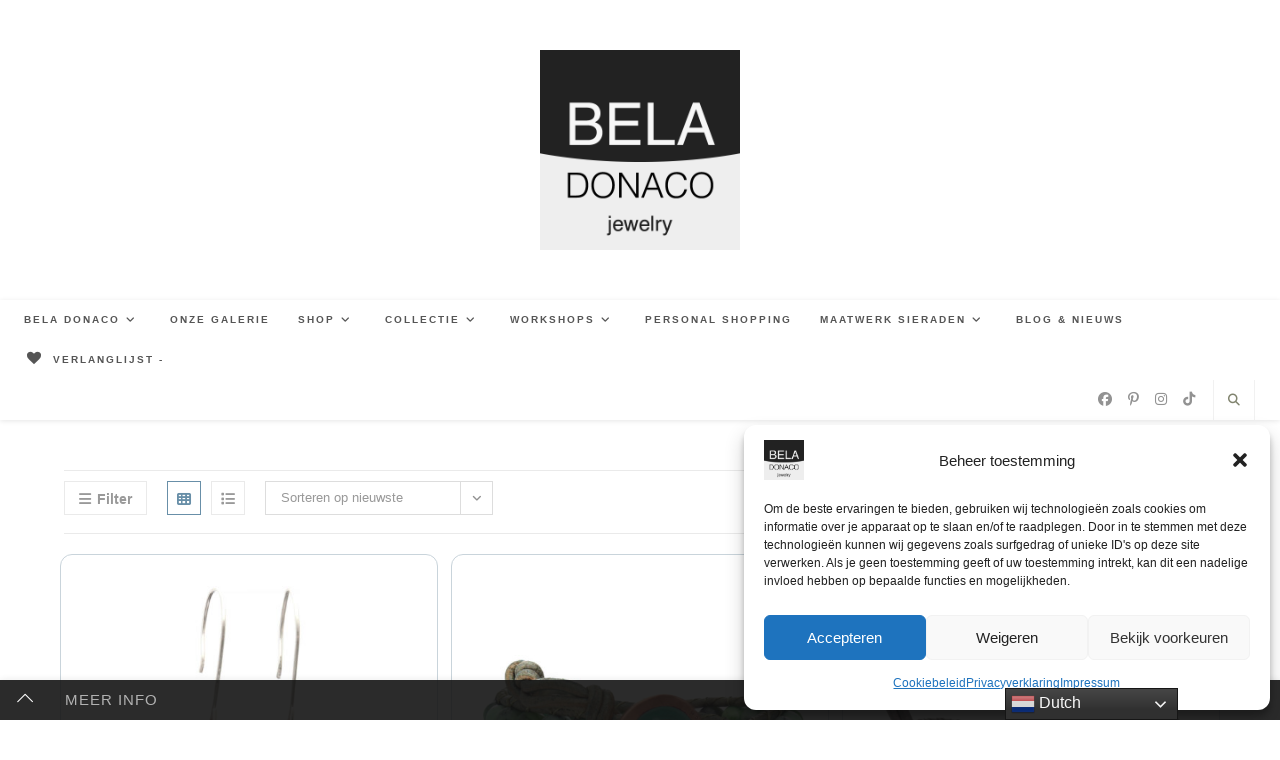

--- FILE ---
content_type: text/html; charset=UTF-8
request_url: https://www.beladonaco.nl/product-categorie/sieraden-catalogus/collecties/bohemian-collection/page/2/
body_size: 39537
content:
<!DOCTYPE html>
<html class="html" lang="nl-NL">
<head>
	<meta charset="UTF-8">
	<link rel="profile" href="https://gmpg.org/xfn/11">

	<meta name='robots' content='index, follow, max-image-preview:large, max-snippet:-1, max-video-preview:-1' />
<meta name="viewport" content="width=device-width, initial-scale=1"><script>window._wca = window._wca || [];</script>

	<!-- This site is optimized with the Yoast SEO plugin v26.7 - https://yoast.com/wordpress/plugins/seo/ -->
	<title>Bohemian Collection Archives - Pagina 2 van 13 - Bela Donaco</title>
	<meta name="description" content="Bohemian sieradencollectie: handgemaakte, unieke sieraden vervaardigd uit duurzame materialen en perfect voor het uitdragen van je persoonlijke stijl." />
	<link rel="canonical" href="https://www.beladonaco.nl/product-categorie/sieraden-catalogus/collecties/bohemian-collection/page/2/" />
	<link rel="prev" href="https://www.beladonaco.nl/product-categorie/sieraden-catalogus/collecties/bohemian-collection/" />
	<link rel="next" href="https://www.beladonaco.nl/product-categorie/sieraden-catalogus/collecties/bohemian-collection/page/3/" />
	<meta property="og:locale" content="nl_NL" />
	<meta property="og:type" content="article" />
	<meta property="og:title" content="Bohemian Collection Archives - Pagina 2 van 13 - Bela Donaco" />
	<meta property="og:description" content="Bohemian sieradencollectie: handgemaakte, unieke sieraden vervaardigd uit duurzame materialen en perfect voor het uitdragen van je persoonlijke stijl." />
	<meta property="og:url" content="https://www.beladonaco.nl/product-categorie/sieraden-catalogus/collecties/bohemian-collection/" />
	<meta property="og:site_name" content="Bela Donaco" />
	<meta name="twitter:card" content="summary_large_image" />
	<meta name="twitter:site" content="@BelaDonaco" />
	<script type="application/ld+json" class="yoast-schema-graph">{"@context":"https://schema.org","@graph":[{"@type":"CollectionPage","@id":"https://www.beladonaco.nl/product-categorie/sieraden-catalogus/collecties/bohemian-collection/","url":"https://www.beladonaco.nl/product-categorie/sieraden-catalogus/collecties/bohemian-collection/page/2/","name":"Bohemian Collection Archives - Pagina 2 van 13 - Bela Donaco","isPartOf":{"@id":"https://www.beladonaco.nl/#website"},"primaryImageOfPage":{"@id":"https://www.beladonaco.nl/product-categorie/sieraden-catalogus/collecties/bohemian-collection/page/2/#primaryimage"},"image":{"@id":"https://www.beladonaco.nl/product-categorie/sieraden-catalogus/collecties/bohemian-collection/page/2/#primaryimage"},"thumbnailUrl":"https://www.beladonaco.nl/wp-content/uploads/2025/04/Oorbellen-Glas-Emaille-Groen-Turquoise-Koper-5.jpg","description":"Bohemian sieradencollectie: handgemaakte, unieke sieraden vervaardigd uit duurzame materialen en perfect voor het uitdragen van je persoonlijke stijl.","breadcrumb":{"@id":"https://www.beladonaco.nl/product-categorie/sieraden-catalogus/collecties/bohemian-collection/page/2/#breadcrumb"},"inLanguage":"nl-NL"},{"@type":"ImageObject","inLanguage":"nl-NL","@id":"https://www.beladonaco.nl/product-categorie/sieraden-catalogus/collecties/bohemian-collection/page/2/#primaryimage","url":"https://www.beladonaco.nl/wp-content/uploads/2025/04/Oorbellen-Glas-Emaille-Groen-Turquoise-Koper-5.jpg","contentUrl":"https://www.beladonaco.nl/wp-content/uploads/2025/04/Oorbellen-Glas-Emaille-Groen-Turquoise-Koper-5.jpg","width":1500,"height":1500,"caption":"Oorbellen - Glas Emaille - Groen Turquoise - Koper-6"},{"@type":"BreadcrumbList","@id":"https://www.beladonaco.nl/product-categorie/sieraden-catalogus/collecties/bohemian-collection/page/2/#breadcrumb","itemListElement":[{"@type":"ListItem","position":1,"name":"Home","item":"https://www.beladonaco.nl/"},{"@type":"ListItem","position":2,"name":"Sieraden Catalogus","item":"https://www.beladonaco.nl/product-categorie/sieraden-catalogus/"},{"@type":"ListItem","position":3,"name":"Collecties","item":"https://www.beladonaco.nl/product-categorie/sieraden-catalogus/collecties/"},{"@type":"ListItem","position":4,"name":"Bohemian Collection"}]},{"@type":"WebSite","@id":"https://www.beladonaco.nl/#website","url":"https://www.beladonaco.nl/","name":"Bela Donaco Sieraden","description":"","publisher":{"@id":"https://www.beladonaco.nl/#organization"},"potentialAction":[{"@type":"SearchAction","target":{"@type":"EntryPoint","urlTemplate":"https://www.beladonaco.nl/?s={search_term_string}"},"query-input":{"@type":"PropertyValueSpecification","valueRequired":true,"valueName":"search_term_string"}}],"inLanguage":"nl-NL"},{"@type":"Organization","@id":"https://www.beladonaco.nl/#organization","name":"Bela Donaco","url":"https://www.beladonaco.nl/","logo":{"@type":"ImageObject","inLanguage":"nl-NL","@id":"https://www.beladonaco.nl/#/schema/logo/image/","url":"https://www.beladonaco.nl/wp-content/uploads/2022/06/logo-2.png","contentUrl":"https://www.beladonaco.nl/wp-content/uploads/2022/06/logo-2.png","width":450,"height":450,"caption":"Bela Donaco"},"image":{"@id":"https://www.beladonaco.nl/#/schema/logo/image/"},"sameAs":["https://www.facebook.com/BelaDonaco/","https://x.com/BelaDonaco","https://www.instagram.com/beladonaco/"]}]}</script>
	<!-- / Yoast SEO plugin. -->


<link rel='dns-prefetch' href='//player.vimeo.com' />
<link rel='dns-prefetch' href='//www.google.com' />
<link rel='dns-prefetch' href='//stats.wp.com' />
<link rel='dns-prefetch' href='//cdn.jsdelivr.net' />
<link rel='dns-prefetch' href='//widgets.wp.com' />
<link rel='dns-prefetch' href='//s0.wp.com' />
<link rel='dns-prefetch' href='//0.gravatar.com' />
<link rel='dns-prefetch' href='//1.gravatar.com' />
<link rel='dns-prefetch' href='//2.gravatar.com' />
<style id='wp-img-auto-sizes-contain-inline-css'>
img:is([sizes=auto i],[sizes^="auto," i]){contain-intrinsic-size:3000px 1500px}
/*# sourceURL=wp-img-auto-sizes-contain-inline-css */
</style>
<link rel='stylesheet' id='dashicons-css' href='https://www.beladonaco.nl/wp-includes/css/dashicons.min.css?ver=50a5a9b89c19e6e8dd49f0539d11ed1b' media='all' />
<link rel='stylesheet' id='vimeo-for-wordpress-public-css' href='https://www.beladonaco.nl/wp-content/plugins/vimeo/build/style-index.css?ver=1.2.2' media='all' />
<link rel='stylesheet' id='wp-block-library-css' href='https://www.beladonaco.nl/wp-includes/css/dist/block-library/style.min.css?ver=50a5a9b89c19e6e8dd49f0539d11ed1b' media='all' />
<style id='wp-block-library-theme-inline-css'>
.wp-block-audio :where(figcaption){color:#555;font-size:13px;text-align:center}.is-dark-theme .wp-block-audio :where(figcaption){color:#ffffffa6}.wp-block-audio{margin:0 0 1em}.wp-block-code{border:1px solid #ccc;border-radius:4px;font-family:Menlo,Consolas,monaco,monospace;padding:.8em 1em}.wp-block-embed :where(figcaption){color:#555;font-size:13px;text-align:center}.is-dark-theme .wp-block-embed :where(figcaption){color:#ffffffa6}.wp-block-embed{margin:0 0 1em}.blocks-gallery-caption{color:#555;font-size:13px;text-align:center}.is-dark-theme .blocks-gallery-caption{color:#ffffffa6}:root :where(.wp-block-image figcaption){color:#555;font-size:13px;text-align:center}.is-dark-theme :root :where(.wp-block-image figcaption){color:#ffffffa6}.wp-block-image{margin:0 0 1em}.wp-block-pullquote{border-bottom:4px solid;border-top:4px solid;color:currentColor;margin-bottom:1.75em}.wp-block-pullquote :where(cite),.wp-block-pullquote :where(footer),.wp-block-pullquote__citation{color:currentColor;font-size:.8125em;font-style:normal;text-transform:uppercase}.wp-block-quote{border-left:.25em solid;margin:0 0 1.75em;padding-left:1em}.wp-block-quote cite,.wp-block-quote footer{color:currentColor;font-size:.8125em;font-style:normal;position:relative}.wp-block-quote:where(.has-text-align-right){border-left:none;border-right:.25em solid;padding-left:0;padding-right:1em}.wp-block-quote:where(.has-text-align-center){border:none;padding-left:0}.wp-block-quote.is-large,.wp-block-quote.is-style-large,.wp-block-quote:where(.is-style-plain){border:none}.wp-block-search .wp-block-search__label{font-weight:700}.wp-block-search__button{border:1px solid #ccc;padding:.375em .625em}:where(.wp-block-group.has-background){padding:1.25em 2.375em}.wp-block-separator.has-css-opacity{opacity:.4}.wp-block-separator{border:none;border-bottom:2px solid;margin-left:auto;margin-right:auto}.wp-block-separator.has-alpha-channel-opacity{opacity:1}.wp-block-separator:not(.is-style-wide):not(.is-style-dots){width:100px}.wp-block-separator.has-background:not(.is-style-dots){border-bottom:none;height:1px}.wp-block-separator.has-background:not(.is-style-wide):not(.is-style-dots){height:2px}.wp-block-table{margin:0 0 1em}.wp-block-table td,.wp-block-table th{word-break:normal}.wp-block-table :where(figcaption){color:#555;font-size:13px;text-align:center}.is-dark-theme .wp-block-table :where(figcaption){color:#ffffffa6}.wp-block-video :where(figcaption){color:#555;font-size:13px;text-align:center}.is-dark-theme .wp-block-video :where(figcaption){color:#ffffffa6}.wp-block-video{margin:0 0 1em}:root :where(.wp-block-template-part.has-background){margin-bottom:0;margin-top:0;padding:1.25em 2.375em}
/*# sourceURL=/wp-includes/css/dist/block-library/theme.min.css */
</style>
<style id='classic-theme-styles-inline-css'>
/*! This file is auto-generated */
.wp-block-button__link{color:#fff;background-color:#32373c;border-radius:9999px;box-shadow:none;text-decoration:none;padding:calc(.667em + 2px) calc(1.333em + 2px);font-size:1.125em}.wp-block-file__button{background:#32373c;color:#fff;text-decoration:none}
/*# sourceURL=/wp-includes/css/classic-themes.min.css */
</style>
<link rel='stylesheet' id='wp-components-css' href='https://www.beladonaco.nl/wp-includes/css/dist/components/style.min.css?ver=50a5a9b89c19e6e8dd49f0539d11ed1b' media='all' />
<link rel='stylesheet' id='wp-preferences-css' href='https://www.beladonaco.nl/wp-includes/css/dist/preferences/style.min.css?ver=50a5a9b89c19e6e8dd49f0539d11ed1b' media='all' />
<link rel='stylesheet' id='wp-block-editor-css' href='https://www.beladonaco.nl/wp-includes/css/dist/block-editor/style.min.css?ver=50a5a9b89c19e6e8dd49f0539d11ed1b' media='all' />
<link rel='stylesheet' id='popup-maker-block-library-style-css' href='https://www.beladonaco.nl/wp-content/plugins/popup-maker/dist/packages/block-library-style.css?ver=dbea705cfafe089d65f1' media='all' />
<link rel='stylesheet' id='mediaelement-css' href='https://www.beladonaco.nl/wp-includes/js/mediaelement/mediaelementplayer-legacy.min.css?ver=4.2.17' media='all' />
<link rel='stylesheet' id='wp-mediaelement-css' href='https://www.beladonaco.nl/wp-includes/js/mediaelement/wp-mediaelement.min.css?ver=50a5a9b89c19e6e8dd49f0539d11ed1b' media='all' />
<style id='jetpack-sharing-buttons-style-inline-css'>
.jetpack-sharing-buttons__services-list{display:flex;flex-direction:row;flex-wrap:wrap;gap:0;list-style-type:none;margin:5px;padding:0}.jetpack-sharing-buttons__services-list.has-small-icon-size{font-size:12px}.jetpack-sharing-buttons__services-list.has-normal-icon-size{font-size:16px}.jetpack-sharing-buttons__services-list.has-large-icon-size{font-size:24px}.jetpack-sharing-buttons__services-list.has-huge-icon-size{font-size:36px}@media print{.jetpack-sharing-buttons__services-list{display:none!important}}.editor-styles-wrapper .wp-block-jetpack-sharing-buttons{gap:0;padding-inline-start:0}ul.jetpack-sharing-buttons__services-list.has-background{padding:1.25em 2.375em}
/*# sourceURL=https://www.beladonaco.nl/wp-content/plugins/jetpack/_inc/blocks/sharing-buttons/view.css */
</style>
<style id='global-styles-inline-css'>
:root{--wp--preset--aspect-ratio--square: 1;--wp--preset--aspect-ratio--4-3: 4/3;--wp--preset--aspect-ratio--3-4: 3/4;--wp--preset--aspect-ratio--3-2: 3/2;--wp--preset--aspect-ratio--2-3: 2/3;--wp--preset--aspect-ratio--16-9: 16/9;--wp--preset--aspect-ratio--9-16: 9/16;--wp--preset--color--black: #000000;--wp--preset--color--cyan-bluish-gray: #abb8c3;--wp--preset--color--white: #ffffff;--wp--preset--color--pale-pink: #f78da7;--wp--preset--color--vivid-red: #cf2e2e;--wp--preset--color--luminous-vivid-orange: #ff6900;--wp--preset--color--luminous-vivid-amber: #fcb900;--wp--preset--color--light-green-cyan: #7bdcb5;--wp--preset--color--vivid-green-cyan: #00d084;--wp--preset--color--pale-cyan-blue: #8ed1fc;--wp--preset--color--vivid-cyan-blue: #0693e3;--wp--preset--color--vivid-purple: #9b51e0;--wp--preset--gradient--vivid-cyan-blue-to-vivid-purple: linear-gradient(135deg,rgb(6,147,227) 0%,rgb(155,81,224) 100%);--wp--preset--gradient--light-green-cyan-to-vivid-green-cyan: linear-gradient(135deg,rgb(122,220,180) 0%,rgb(0,208,130) 100%);--wp--preset--gradient--luminous-vivid-amber-to-luminous-vivid-orange: linear-gradient(135deg,rgb(252,185,0) 0%,rgb(255,105,0) 100%);--wp--preset--gradient--luminous-vivid-orange-to-vivid-red: linear-gradient(135deg,rgb(255,105,0) 0%,rgb(207,46,46) 100%);--wp--preset--gradient--very-light-gray-to-cyan-bluish-gray: linear-gradient(135deg,rgb(238,238,238) 0%,rgb(169,184,195) 100%);--wp--preset--gradient--cool-to-warm-spectrum: linear-gradient(135deg,rgb(74,234,220) 0%,rgb(151,120,209) 20%,rgb(207,42,186) 40%,rgb(238,44,130) 60%,rgb(251,105,98) 80%,rgb(254,248,76) 100%);--wp--preset--gradient--blush-light-purple: linear-gradient(135deg,rgb(255,206,236) 0%,rgb(152,150,240) 100%);--wp--preset--gradient--blush-bordeaux: linear-gradient(135deg,rgb(254,205,165) 0%,rgb(254,45,45) 50%,rgb(107,0,62) 100%);--wp--preset--gradient--luminous-dusk: linear-gradient(135deg,rgb(255,203,112) 0%,rgb(199,81,192) 50%,rgb(65,88,208) 100%);--wp--preset--gradient--pale-ocean: linear-gradient(135deg,rgb(255,245,203) 0%,rgb(182,227,212) 50%,rgb(51,167,181) 100%);--wp--preset--gradient--electric-grass: linear-gradient(135deg,rgb(202,248,128) 0%,rgb(113,206,126) 100%);--wp--preset--gradient--midnight: linear-gradient(135deg,rgb(2,3,129) 0%,rgb(40,116,252) 100%);--wp--preset--font-size--small: 13px;--wp--preset--font-size--medium: 20px;--wp--preset--font-size--large: 36px;--wp--preset--font-size--x-large: 42px;--wp--preset--spacing--20: 0.44rem;--wp--preset--spacing--30: 0.67rem;--wp--preset--spacing--40: 1rem;--wp--preset--spacing--50: 1.5rem;--wp--preset--spacing--60: 2.25rem;--wp--preset--spacing--70: 3.38rem;--wp--preset--spacing--80: 5.06rem;--wp--preset--shadow--natural: 6px 6px 9px rgba(0, 0, 0, 0.2);--wp--preset--shadow--deep: 12px 12px 50px rgba(0, 0, 0, 0.4);--wp--preset--shadow--sharp: 6px 6px 0px rgba(0, 0, 0, 0.2);--wp--preset--shadow--outlined: 6px 6px 0px -3px rgb(255, 255, 255), 6px 6px rgb(0, 0, 0);--wp--preset--shadow--crisp: 6px 6px 0px rgb(0, 0, 0);}:where(.is-layout-flex){gap: 0.5em;}:where(.is-layout-grid){gap: 0.5em;}body .is-layout-flex{display: flex;}.is-layout-flex{flex-wrap: wrap;align-items: center;}.is-layout-flex > :is(*, div){margin: 0;}body .is-layout-grid{display: grid;}.is-layout-grid > :is(*, div){margin: 0;}:where(.wp-block-columns.is-layout-flex){gap: 2em;}:where(.wp-block-columns.is-layout-grid){gap: 2em;}:where(.wp-block-post-template.is-layout-flex){gap: 1.25em;}:where(.wp-block-post-template.is-layout-grid){gap: 1.25em;}.has-black-color{color: var(--wp--preset--color--black) !important;}.has-cyan-bluish-gray-color{color: var(--wp--preset--color--cyan-bluish-gray) !important;}.has-white-color{color: var(--wp--preset--color--white) !important;}.has-pale-pink-color{color: var(--wp--preset--color--pale-pink) !important;}.has-vivid-red-color{color: var(--wp--preset--color--vivid-red) !important;}.has-luminous-vivid-orange-color{color: var(--wp--preset--color--luminous-vivid-orange) !important;}.has-luminous-vivid-amber-color{color: var(--wp--preset--color--luminous-vivid-amber) !important;}.has-light-green-cyan-color{color: var(--wp--preset--color--light-green-cyan) !important;}.has-vivid-green-cyan-color{color: var(--wp--preset--color--vivid-green-cyan) !important;}.has-pale-cyan-blue-color{color: var(--wp--preset--color--pale-cyan-blue) !important;}.has-vivid-cyan-blue-color{color: var(--wp--preset--color--vivid-cyan-blue) !important;}.has-vivid-purple-color{color: var(--wp--preset--color--vivid-purple) !important;}.has-black-background-color{background-color: var(--wp--preset--color--black) !important;}.has-cyan-bluish-gray-background-color{background-color: var(--wp--preset--color--cyan-bluish-gray) !important;}.has-white-background-color{background-color: var(--wp--preset--color--white) !important;}.has-pale-pink-background-color{background-color: var(--wp--preset--color--pale-pink) !important;}.has-vivid-red-background-color{background-color: var(--wp--preset--color--vivid-red) !important;}.has-luminous-vivid-orange-background-color{background-color: var(--wp--preset--color--luminous-vivid-orange) !important;}.has-luminous-vivid-amber-background-color{background-color: var(--wp--preset--color--luminous-vivid-amber) !important;}.has-light-green-cyan-background-color{background-color: var(--wp--preset--color--light-green-cyan) !important;}.has-vivid-green-cyan-background-color{background-color: var(--wp--preset--color--vivid-green-cyan) !important;}.has-pale-cyan-blue-background-color{background-color: var(--wp--preset--color--pale-cyan-blue) !important;}.has-vivid-cyan-blue-background-color{background-color: var(--wp--preset--color--vivid-cyan-blue) !important;}.has-vivid-purple-background-color{background-color: var(--wp--preset--color--vivid-purple) !important;}.has-black-border-color{border-color: var(--wp--preset--color--black) !important;}.has-cyan-bluish-gray-border-color{border-color: var(--wp--preset--color--cyan-bluish-gray) !important;}.has-white-border-color{border-color: var(--wp--preset--color--white) !important;}.has-pale-pink-border-color{border-color: var(--wp--preset--color--pale-pink) !important;}.has-vivid-red-border-color{border-color: var(--wp--preset--color--vivid-red) !important;}.has-luminous-vivid-orange-border-color{border-color: var(--wp--preset--color--luminous-vivid-orange) !important;}.has-luminous-vivid-amber-border-color{border-color: var(--wp--preset--color--luminous-vivid-amber) !important;}.has-light-green-cyan-border-color{border-color: var(--wp--preset--color--light-green-cyan) !important;}.has-vivid-green-cyan-border-color{border-color: var(--wp--preset--color--vivid-green-cyan) !important;}.has-pale-cyan-blue-border-color{border-color: var(--wp--preset--color--pale-cyan-blue) !important;}.has-vivid-cyan-blue-border-color{border-color: var(--wp--preset--color--vivid-cyan-blue) !important;}.has-vivid-purple-border-color{border-color: var(--wp--preset--color--vivid-purple) !important;}.has-vivid-cyan-blue-to-vivid-purple-gradient-background{background: var(--wp--preset--gradient--vivid-cyan-blue-to-vivid-purple) !important;}.has-light-green-cyan-to-vivid-green-cyan-gradient-background{background: var(--wp--preset--gradient--light-green-cyan-to-vivid-green-cyan) !important;}.has-luminous-vivid-amber-to-luminous-vivid-orange-gradient-background{background: var(--wp--preset--gradient--luminous-vivid-amber-to-luminous-vivid-orange) !important;}.has-luminous-vivid-orange-to-vivid-red-gradient-background{background: var(--wp--preset--gradient--luminous-vivid-orange-to-vivid-red) !important;}.has-very-light-gray-to-cyan-bluish-gray-gradient-background{background: var(--wp--preset--gradient--very-light-gray-to-cyan-bluish-gray) !important;}.has-cool-to-warm-spectrum-gradient-background{background: var(--wp--preset--gradient--cool-to-warm-spectrum) !important;}.has-blush-light-purple-gradient-background{background: var(--wp--preset--gradient--blush-light-purple) !important;}.has-blush-bordeaux-gradient-background{background: var(--wp--preset--gradient--blush-bordeaux) !important;}.has-luminous-dusk-gradient-background{background: var(--wp--preset--gradient--luminous-dusk) !important;}.has-pale-ocean-gradient-background{background: var(--wp--preset--gradient--pale-ocean) !important;}.has-electric-grass-gradient-background{background: var(--wp--preset--gradient--electric-grass) !important;}.has-midnight-gradient-background{background: var(--wp--preset--gradient--midnight) !important;}.has-small-font-size{font-size: var(--wp--preset--font-size--small) !important;}.has-medium-font-size{font-size: var(--wp--preset--font-size--medium) !important;}.has-large-font-size{font-size: var(--wp--preset--font-size--large) !important;}.has-x-large-font-size{font-size: var(--wp--preset--font-size--x-large) !important;}
:where(.wp-block-post-template.is-layout-flex){gap: 1.25em;}:where(.wp-block-post-template.is-layout-grid){gap: 1.25em;}
:where(.wp-block-term-template.is-layout-flex){gap: 1.25em;}:where(.wp-block-term-template.is-layout-grid){gap: 1.25em;}
:where(.wp-block-columns.is-layout-flex){gap: 2em;}:where(.wp-block-columns.is-layout-grid){gap: 2em;}
:root :where(.wp-block-pullquote){font-size: 1.5em;line-height: 1.6;}
/*# sourceURL=global-styles-inline-css */
</style>
<style id='woocommerce-inline-inline-css'>
.woocommerce form .form-row .required { visibility: visible; }
/*# sourceURL=woocommerce-inline-inline-css */
</style>
<link rel='stylesheet' id='mc4wp-form-themes-css' href='https://www.beladonaco.nl/wp-content/plugins/mailchimp-for-wp/assets/css/form-themes.css?ver=4.10.9' media='all' />
<link rel='stylesheet' id='cmplz-general-css' href='https://www.beladonaco.nl/wp-content/plugins/complianz-gdpr/assets/css/cookieblocker.min.css?ver=1765950478' media='all' />
<link rel='stylesheet' id='woosb-frontend-css' href='https://www.beladonaco.nl/wp-content/plugins/woo-product-bundle-premium/assets/css/frontend.css?ver=6.2.1' media='all' />
<link rel='preload' as='font' type='font/woff2' crossorigin='anonymous' id='tinvwl-webfont-font-css' href='https://www.beladonaco.nl/wp-content/plugins/ti-woocommerce-wishlist/assets/fonts/tinvwl-webfont.woff2?ver=xu2uyi' media='all' />
<link rel='stylesheet' id='tinvwl-webfont-css' href='https://www.beladonaco.nl/wp-content/plugins/ti-woocommerce-wishlist/assets/css/webfont.min.css?ver=2.11.1' media='all' />
<link rel='stylesheet' id='tinvwl-css' href='https://www.beladonaco.nl/wp-content/plugins/ti-woocommerce-wishlist/assets/css/public.min.css?ver=2.11.1' media='all' />
<link rel='stylesheet' id='oceanwp-style-css' href='https://www.beladonaco.nl/wp-content/themes/oceanwp/assets/css/style.min.css?ver=1.0' media='all' />
<style id='oceanwp-style-inline-css'>
div.wpforms-container-full .wpforms-form input[type=submit]:hover,
			div.wpforms-container-full .wpforms-form input[type=submit]:focus,
			div.wpforms-container-full .wpforms-form input[type=submit]:active,
			div.wpforms-container-full .wpforms-form button[type=submit]:hover,
			div.wpforms-container-full .wpforms-form button[type=submit]:focus,
			div.wpforms-container-full .wpforms-form button[type=submit]:active,
			div.wpforms-container-full .wpforms-form .wpforms-page-button:hover,
			div.wpforms-container-full .wpforms-form .wpforms-page-button:active,
			div.wpforms-container-full .wpforms-form .wpforms-page-button:focus {
				border: none;
			}
/*# sourceURL=oceanwp-style-inline-css */
</style>
<link rel='stylesheet' id='child-style-css' href='https://www.beladonaco.nl/wp-content/themes/oceanwp-child-theme-master/style.css?ver=50a5a9b89c19e6e8dd49f0539d11ed1b' media='all' />
<link rel='stylesheet' id='oceanwp-woo-mini-cart-css' href='https://www.beladonaco.nl/wp-content/themes/oceanwp/assets/css/woo/woo-mini-cart.min.css?ver=50a5a9b89c19e6e8dd49f0539d11ed1b' media='all' />
<link rel='stylesheet' id='font-awesome-css' href='https://www.beladonaco.nl/wp-content/themes/oceanwp/assets/fonts/fontawesome/css/all.min.css?ver=6.7.2' media='all' />
<link rel='stylesheet' id='simple-line-icons-css' href='https://www.beladonaco.nl/wp-content/themes/oceanwp/assets/css/third/simple-line-icons.min.css?ver=2.4.0' media='all' />
<link rel='stylesheet' id='jetpack_likes-css' href='https://www.beladonaco.nl/wp-content/plugins/jetpack/modules/likes/style.css?ver=15.4' media='all' />
<link rel='stylesheet' id='select2-css' href='https://www.beladonaco.nl/wp-content/plugins/woocommerce/assets/css/select2.css?ver=10.4.3' media='all' />
<link rel='stylesheet' id='jquery-ui-style-css' href='https://www.beladonaco.nl/wp-content/plugins/woocommerce-extra-product-options-pro/public/assets/css/jquery-ui/jquery-ui.css?ver=50a5a9b89c19e6e8dd49f0539d11ed1b' media='all' />
<link rel='stylesheet' id='thwepo-timepicker-style-css' href='https://www.beladonaco.nl/wp-content/plugins/woocommerce-extra-product-options-pro/public/assets/js/timepicker/jquery.timepicker.css?ver=50a5a9b89c19e6e8dd49f0539d11ed1b' media='all' />
<link rel='stylesheet' id='thwepo-public-style-css' href='https://www.beladonaco.nl/wp-content/plugins/woocommerce-extra-product-options-pro/public/assets/css/thwepo-public.min.css?ver=50a5a9b89c19e6e8dd49f0539d11ed1b' media='all' />
<link rel='stylesheet' id='wp-color-picker-css' href='https://www.beladonaco.nl/wp-admin/css/color-picker.min.css?ver=50a5a9b89c19e6e8dd49f0539d11ed1b' media='all' />
<link rel='stylesheet' id='oceanwp-woocommerce-css' href='https://www.beladonaco.nl/wp-content/themes/oceanwp/assets/css/woo/woocommerce.min.css?ver=50a5a9b89c19e6e8dd49f0539d11ed1b' media='all' />
<link rel='stylesheet' id='oceanwp-woo-star-font-css' href='https://www.beladonaco.nl/wp-content/themes/oceanwp/assets/css/woo/woo-star-font.min.css?ver=50a5a9b89c19e6e8dd49f0539d11ed1b' media='all' />
<link rel='stylesheet' id='oceanwp-woo-quick-view-css' href='https://www.beladonaco.nl/wp-content/themes/oceanwp/assets/css/woo/woo-quick-view.min.css?ver=50a5a9b89c19e6e8dd49f0539d11ed1b' media='all' />
<link rel='stylesheet' id='oceanwp-wishlist-css' href='https://www.beladonaco.nl/wp-content/themes/oceanwp/assets/css/woo/wishlist.min.css?ver=50a5a9b89c19e6e8dd49f0539d11ed1b' media='all' />
<link rel='stylesheet' id='woo_discount_pro_style-css' href='https://www.beladonaco.nl/wp-content/plugins/woo-discount-rules-pro/Assets/Css/awdr_style.css?ver=2.6.13' media='all' />
<link rel='stylesheet' id='elementor-frontend-css' href='https://www.beladonaco.nl/wp-content/plugins/elementor/assets/css/frontend.min.css?ver=3.34.1' media='all' />
<link rel='stylesheet' id='eael-general-css' href='https://www.beladonaco.nl/wp-content/plugins/essential-addons-for-elementor-lite/assets/front-end/css/view/general.min.css?ver=6.5.7' media='all' />
<link rel='stylesheet' id='oe-widgets-style-css' href='https://www.beladonaco.nl/wp-content/plugins/ocean-extra/assets/css/widgets.css?ver=50a5a9b89c19e6e8dd49f0539d11ed1b' media='all' />
<link rel='stylesheet' id='ow-perfect-scrollbar-css' href='https://www.beladonaco.nl/wp-content/themes/oceanwp/assets/css/third/perfect-scrollbar.css?ver=1.5.0' media='all' />
<link rel='stylesheet' id='osf-style-css' href='https://www.beladonaco.nl/wp-content/plugins/ocean-sticky-footer/assets/css/style.min.css?ver=50a5a9b89c19e6e8dd49f0539d11ed1b' media='all' />
<link rel='stylesheet' id='osh-styles-css' href='https://www.beladonaco.nl/wp-content/plugins/ocean-sticky-header/assets/css/style.min.css?ver=50a5a9b89c19e6e8dd49f0539d11ed1b' media='all' />
<script type="text/template" id="tmpl-variation-template">
	<div class="woocommerce-variation-description">{{{ data.variation.variation_description }}}</div>
	<div class="woocommerce-variation-price">{{{ data.variation.price_html }}}</div>
	<div class="woocommerce-variation-availability">{{{ data.variation.availability_html }}}</div>
</script>
<script type="text/template" id="tmpl-unavailable-variation-template">
	<p role="alert">Dit product is niet beschikbaar. Kies een andere combinatie.</p>
</script>
<script src="https://www.beladonaco.nl/wp-includes/js/jquery/jquery.min.js?ver=3.7.1" id="jquery-core-js"></script>
<script src="https://www.beladonaco.nl/wp-includes/js/jquery/jquery-migrate.min.js?ver=3.4.1" id="jquery-migrate-js"></script>
<script src="https://player.vimeo.com/api/player.js?ver=1.2.2" id="vimeo-for-wordpress-player-js"></script>
<script src="https://www.beladonaco.nl/wp-content/plugins/woocommerce/assets/js/jquery-blockui/jquery.blockUI.min.js?ver=2.7.0-wc.10.4.3" id="wc-jquery-blockui-js" data-wp-strategy="defer"></script>
<script id="wc-add-to-cart-js-extra">
var wc_add_to_cart_params = {"ajax_url":"/wp-admin/admin-ajax.php","wc_ajax_url":"/?wc-ajax=%%endpoint%%","i18n_view_cart":"Bekijk winkelwagen","cart_url":"https://www.beladonaco.nl/cart/","is_cart":"","cart_redirect_after_add":"no"};
//# sourceURL=wc-add-to-cart-js-extra
</script>
<script src="https://www.beladonaco.nl/wp-content/plugins/woocommerce/assets/js/frontend/add-to-cart.min.js?ver=10.4.3" id="wc-add-to-cart-js" defer data-wp-strategy="defer"></script>
<script src="https://www.beladonaco.nl/wp-content/plugins/woocommerce/assets/js/js-cookie/js.cookie.min.js?ver=2.1.4-wc.10.4.3" id="wc-js-cookie-js" data-wp-strategy="defer"></script>
<script id="woocommerce-js-extra">
var woocommerce_params = {"ajax_url":"/wp-admin/admin-ajax.php","wc_ajax_url":"/?wc-ajax=%%endpoint%%","i18n_password_show":"Wachtwoord weergeven","i18n_password_hide":"Wachtwoord verbergen"};
//# sourceURL=woocommerce-js-extra
</script>
<script src="https://www.beladonaco.nl/wp-content/plugins/woocommerce/assets/js/frontend/woocommerce.min.js?ver=10.4.3" id="woocommerce-js" defer data-wp-strategy="defer"></script>
<script src="https://www.google.com/recaptcha/api.js?hl=nl-NL&amp;render=6LcQztgZAAAAAP74whCMD1aLQJ_F_JOaFiJeZezb&amp;ver=6.9" id="recaptcha-js"></script>
<script src="https://stats.wp.com/s-202603.js" id="woocommerce-analytics-js" defer data-wp-strategy="defer"></script>
<script src="https://www.beladonaco.nl/wp-includes/js/jquery/ui/core.min.js?ver=1.13.3" id="jquery-ui-core-js"></script>
<script src="https://www.beladonaco.nl/wp-content/plugins/woocommerce-extra-product-options-pro/public/assets/js/timepicker/jquery.timepicker.min.js?ver=1.0.1" id="thwepo-timepicker-script-js"></script>
<script src="https://www.beladonaco.nl/wp-content/plugins/woocommerce-extra-product-options-pro/public/assets/js/inputmask-js/jquery.inputmask.min.js?ver=5.0.6" id="thwepo-input-mask-js"></script>
<script src="https://www.beladonaco.nl/wp-includes/js/jquery/ui/datepicker.min.js?ver=1.13.3" id="jquery-ui-datepicker-js"></script>
<script id="jquery-ui-datepicker-js-after">
jQuery(function(jQuery){jQuery.datepicker.setDefaults({"closeText":"Sluiten","currentText":"Vandaag","monthNames":["januari","februari","maart","april","mei","juni","juli","augustus","september","oktober","november","december"],"monthNamesShort":["jan","feb","mrt","apr","mei","jun","jul","aug","sep","okt","nov","dec"],"nextText":"Volgende","prevText":"Vorige","dayNames":["zondag","maandag","dinsdag","woensdag","donderdag","vrijdag","zaterdag"],"dayNamesShort":["zo","ma","di","wo","do","vr","za"],"dayNamesMin":["Z","M","D","W","D","V","Z"],"dateFormat":"dd-mm-yy","firstDay":1,"isRTL":false});});
//# sourceURL=jquery-ui-datepicker-js-after
</script>
<script src="https://www.beladonaco.nl/wp-content/plugins/woocommerce-extra-product-options-pro/public/assets/js/jquery-ui-i18n.min.js?ver=1" id="jquery-ui-i18n-js"></script>
<script src="https://www.beladonaco.nl/wp-includes/js/underscore.min.js?ver=1.13.7" id="underscore-js"></script>
<script id="wp-util-js-extra">
var _wpUtilSettings = {"ajax":{"url":"/wp-admin/admin-ajax.php"}};
//# sourceURL=wp-util-js-extra
</script>
<script src="https://www.beladonaco.nl/wp-includes/js/wp-util.min.js?ver=50a5a9b89c19e6e8dd49f0539d11ed1b" id="wp-util-js"></script>
<script id="wc-add-to-cart-variation-js-extra">
var wc_add_to_cart_variation_params = {"wc_ajax_url":"/?wc-ajax=%%endpoint%%","i18n_no_matching_variations_text":"Geen producten gevonden. Kies een andere combinatie.","i18n_make_a_selection_text":"Selecteer enkele productopties voordat je dit product aan je winkelwagen toevoegt.","i18n_unavailable_text":"Dit product is niet beschikbaar. Kies een andere combinatie.","i18n_reset_alert_text":"Je selectie is opnieuw ingesteld. Selecteer eerst product-opties alvorens dit product in de winkelmand te plaatsen."};
//# sourceURL=wc-add-to-cart-variation-js-extra
</script>
<script src="https://www.beladonaco.nl/wp-content/plugins/woocommerce/assets/js/frontend/add-to-cart-variation.min.js?ver=10.4.3" id="wc-add-to-cart-variation-js" defer data-wp-strategy="defer"></script>
<script src="https://www.beladonaco.nl/wp-content/plugins/woocommerce/assets/js/flexslider/jquery.flexslider.min.js?ver=2.7.2-wc.10.4.3" id="wc-flexslider-js" defer data-wp-strategy="defer"></script>
<link rel="https://api.w.org/" href="https://www.beladonaco.nl/wp-json/" /><link rel="alternate" title="JSON" type="application/json" href="https://www.beladonaco.nl/wp-json/wp/v2/product_cat/975" /><script defer async src='https://cdn.trustindex.io/loader-cert.js?29bb3f8362f5247928266ecfd4b'></script><meta name="ti-site-data" content="eyJyIjoiMTo4ITc6MjchMzA6ODQiLCJvIjoiaHR0cHM6XC9cL3d3dy5iZWxhZG9uYWNvLm5sXC93cC1hZG1pblwvYWRtaW4tYWpheC5waHA/[base64]" />	<style>img#wpstats{display:none}</style>
					<style>.cmplz-hidden {
					display: none !important;
				}</style><meta name="p:domain_verify" content="2195423a375d5ad123442d16d71709b4"/><!-- Google site verification - Google for WooCommerce -->
<meta name="google-site-verification" content="x3WNSYXeS70kgUziJPb67Hw4RoRlfxOzeIysScHBDyo" />
<style>.mc4wp-checkbox-wp-registration-form{clear:both;width:auto;display:block;position:static}.mc4wp-checkbox-wp-registration-form input{float:none;vertical-align:middle;-webkit-appearance:checkbox;width:auto;max-width:21px;margin:0 6px 0 0;padding:0;position:static;display:inline-block!important}.mc4wp-checkbox-wp-registration-form label{float:none;cursor:pointer;width:auto;margin:0 0 16px;display:block;position:static}</style>	<noscript><style>.woocommerce-product-gallery{ opacity: 1 !important; }</style></noscript>
	<meta name="generator" content="Elementor 3.34.1; features: additional_custom_breakpoints; settings: css_print_method-external, google_font-enabled, font_display-auto">
			<style>
				.e-con.e-parent:nth-of-type(n+4):not(.e-lazyloaded):not(.e-no-lazyload),
				.e-con.e-parent:nth-of-type(n+4):not(.e-lazyloaded):not(.e-no-lazyload) * {
					background-image: none !important;
				}
				@media screen and (max-height: 1024px) {
					.e-con.e-parent:nth-of-type(n+3):not(.e-lazyloaded):not(.e-no-lazyload),
					.e-con.e-parent:nth-of-type(n+3):not(.e-lazyloaded):not(.e-no-lazyload) * {
						background-image: none !important;
					}
				}
				@media screen and (max-height: 640px) {
					.e-con.e-parent:nth-of-type(n+2):not(.e-lazyloaded):not(.e-no-lazyload),
					.e-con.e-parent:nth-of-type(n+2):not(.e-lazyloaded):not(.e-no-lazyload) * {
						background-image: none !important;
					}
				}
			</style>
			<!-- Call Now Button 1.5.5 (https://callnowbutton.com) [renderer:cloud, id:domain_ce6c6034_b813_42d7_a9c9_e2eff840f22b]-->
<script data-cnb-version="1.5.5" type="text/javascript" async="async" src="https://user.callnowbutton.com/domain_ce6c6034_b813_42d7_a9c9_e2eff840f22b.js?dbver=1763641987"></script>
<link rel="icon" href="https://www.beladonaco.nl/wp-content/uploads/2022/06/cropped-logo512-3-1-32x32.png" sizes="32x32" />
<link rel="icon" href="https://www.beladonaco.nl/wp-content/uploads/2022/06/cropped-logo512-3-1-192x192.png" sizes="192x192" />
<link rel="apple-touch-icon" href="https://www.beladonaco.nl/wp-content/uploads/2022/06/cropped-logo512-3-1-180x180.png" />
<meta name="msapplication-TileImage" content="https://www.beladonaco.nl/wp-content/uploads/2022/06/cropped-logo512-3-1-270x270.png" />
		<style id="wp-custom-css">
			span.onsale{background-color:#000000!important;opacity:0.4;border-radius:28px;border:1px solid #000000;display:inline-block;color:#ffffff;font-family:Arial;font-size:17px;padding:12px 31px}		</style>
		<!-- OceanWP CSS -->
<style type="text/css">
/* Colors */.woocommerce-MyAccount-navigation ul li a:before,.woocommerce-checkout .woocommerce-info a,.woocommerce-checkout #payment ul.payment_methods .wc_payment_method>input[type=radio]:first-child:checked+label:before,.woocommerce-checkout #payment .payment_method_paypal .about_paypal,.woocommerce ul.products li.product li.category a:hover,.woocommerce ul.products li.product .button:hover,.woocommerce ul.products li.product .product-inner .added_to_cart:hover,.product_meta .posted_in a:hover,.product_meta .tagged_as a:hover,.woocommerce div.product .woocommerce-tabs ul.tabs li a:hover,.woocommerce div.product .woocommerce-tabs ul.tabs li.active a,.woocommerce .oceanwp-grid-list a.active,.woocommerce .oceanwp-grid-list a:hover,.woocommerce .oceanwp-off-canvas-filter:hover,.widget_shopping_cart ul.cart_list li .owp-grid-wrap .owp-grid a.remove:hover,.widget_product_categories li a:hover ~ .count,.widget_layered_nav li a:hover ~ .count,.woocommerce ul.products li.product:not(.product-category) .woo-entry-buttons li a:hover,a:hover,a.light:hover,.theme-heading .text::before,.theme-heading .text::after,#top-bar-content >a:hover,#top-bar-social li.oceanwp-email a:hover,#site-navigation-wrap .dropdown-menu >li >a:hover,#site-header.medium-header #medium-searchform button:hover,.oceanwp-mobile-menu-icon a:hover,.blog-entry.post .blog-entry-header .entry-title a:hover,.blog-entry.post .blog-entry-readmore a:hover,.blog-entry.thumbnail-entry .blog-entry-category a,ul.meta li a:hover,.dropcap,.single nav.post-navigation .nav-links .title,body .related-post-title a:hover,body #wp-calendar caption,body .contact-info-widget.default i,body .contact-info-widget.big-icons i,body .custom-links-widget .oceanwp-custom-links li a:hover,body .custom-links-widget .oceanwp-custom-links li a:hover:before,body .posts-thumbnails-widget li a:hover,body .social-widget li.oceanwp-email a:hover,.comment-author .comment-meta .comment-reply-link,#respond #cancel-comment-reply-link:hover,#footer-widgets .footer-box a:hover,#footer-bottom a:hover,#footer-bottom #footer-bottom-menu a:hover,.sidr a:hover,.sidr-class-dropdown-toggle:hover,.sidr-class-menu-item-has-children.active >a,.sidr-class-menu-item-has-children.active >a >.sidr-class-dropdown-toggle,input[type=checkbox]:checked:before{color:}.woocommerce .oceanwp-grid-list a.active .owp-icon use,.woocommerce .oceanwp-grid-list a:hover .owp-icon use,.single nav.post-navigation .nav-links .title .owp-icon use,.blog-entry.post .blog-entry-readmore a:hover .owp-icon use,body .contact-info-widget.default .owp-icon use,body .contact-info-widget.big-icons .owp-icon use{stroke:}.woocommerce div.product div.images .open-image,.wcmenucart-details.count,.woocommerce-message a,.woocommerce-error a,.woocommerce-info a,.woocommerce .widget_price_filter .ui-slider .ui-slider-handle,.woocommerce .widget_price_filter .ui-slider .ui-slider-range,.owp-product-nav li a.owp-nav-link:hover,.woocommerce div.product.owp-tabs-layout-vertical .woocommerce-tabs ul.tabs li a:after,.woocommerce .widget_product_categories li.current-cat >a ~ .count,.woocommerce .widget_product_categories li.current-cat >a:before,.woocommerce .widget_layered_nav li.chosen a ~ .count,.woocommerce .widget_layered_nav li.chosen a:before,#owp-checkout-timeline .active .timeline-wrapper,.bag-style:hover .wcmenucart-cart-icon .wcmenucart-count,.show-cart .wcmenucart-cart-icon .wcmenucart-count,.woocommerce ul.products li.product:not(.product-category) .image-wrap .button,input[type="button"],input[type="reset"],input[type="submit"],button[type="submit"],.button,#site-navigation-wrap .dropdown-menu >li.btn >a >span,.thumbnail:hover i,.thumbnail:hover .link-post-svg-icon,.post-quote-content,.omw-modal .omw-close-modal,body .contact-info-widget.big-icons li:hover i,body .contact-info-widget.big-icons li:hover .owp-icon,body div.wpforms-container-full .wpforms-form input[type=submit],body div.wpforms-container-full .wpforms-form button[type=submit],body div.wpforms-container-full .wpforms-form .wpforms-page-button,.woocommerce-cart .wp-element-button,.woocommerce-checkout .wp-element-button,.wp-block-button__link{background-color:}.current-shop-items-dropdown{border-top-color:}.woocommerce div.product .woocommerce-tabs ul.tabs li.active a{border-bottom-color:}.wcmenucart-details.count:before{border-color:}.woocommerce ul.products li.product .button:hover{border-color:}.woocommerce ul.products li.product .product-inner .added_to_cart:hover{border-color:}.woocommerce div.product .woocommerce-tabs ul.tabs li.active a{border-color:}.woocommerce .oceanwp-grid-list a.active{border-color:}.woocommerce .oceanwp-grid-list a:hover{border-color:}.woocommerce .oceanwp-off-canvas-filter:hover{border-color:}.owp-product-nav li a.owp-nav-link:hover{border-color:}.widget_shopping_cart_content .buttons .button:first-child:hover{border-color:}.widget_shopping_cart ul.cart_list li .owp-grid-wrap .owp-grid a.remove:hover{border-color:}.widget_product_categories li a:hover ~ .count{border-color:}.woocommerce .widget_product_categories li.current-cat >a ~ .count{border-color:}.woocommerce .widget_product_categories li.current-cat >a:before{border-color:}.widget_layered_nav li a:hover ~ .count{border-color:}.woocommerce .widget_layered_nav li.chosen a ~ .count{border-color:}.woocommerce .widget_layered_nav li.chosen a:before{border-color:}#owp-checkout-timeline.arrow .active .timeline-wrapper:before{border-top-color:;border-bottom-color:}#owp-checkout-timeline.arrow .active .timeline-wrapper:after{border-left-color:;border-right-color:}.bag-style:hover .wcmenucart-cart-icon .wcmenucart-count{border-color:}.bag-style:hover .wcmenucart-cart-icon .wcmenucart-count:after{border-color:}.show-cart .wcmenucart-cart-icon .wcmenucart-count{border-color:}.show-cart .wcmenucart-cart-icon .wcmenucart-count:after{border-color:}.woocommerce ul.products li.product:not(.product-category) .woo-product-gallery .active a{border-color:}.woocommerce ul.products li.product:not(.product-category) .woo-product-gallery a:hover{border-color:}.widget-title{border-color:}blockquote{border-color:}.wp-block-quote{border-color:}#searchform-dropdown{border-color:}.dropdown-menu .sub-menu{border-color:}.blog-entry.large-entry .blog-entry-readmore a:hover{border-color:}.oceanwp-newsletter-form-wrap input[type="email"]:focus{border-color:}.social-widget li.oceanwp-email a:hover{border-color:}#respond #cancel-comment-reply-link:hover{border-color:}body .contact-info-widget.big-icons li:hover i{border-color:}body .contact-info-widget.big-icons li:hover .owp-icon{border-color:}#footer-widgets .oceanwp-newsletter-form-wrap input[type="email"]:focus{border-color:}.woocommerce div.product div.images .open-image:hover,.woocommerce-error a:hover,.woocommerce-info a:hover,.woocommerce-message a:hover,.woocommerce-message a:focus,.woocommerce .button:focus,.woocommerce ul.products li.product:not(.product-category) .image-wrap .button:hover,input[type="button"]:hover,input[type="reset"]:hover,input[type="submit"]:hover,button[type="submit"]:hover,input[type="button"]:focus,input[type="reset"]:focus,input[type="submit"]:focus,button[type="submit"]:focus,.button:hover,.button:focus,#site-navigation-wrap .dropdown-menu >li.btn >a:hover >span,.post-quote-author,.omw-modal .omw-close-modal:hover,body div.wpforms-container-full .wpforms-form input[type=submit]:hover,body div.wpforms-container-full .wpforms-form button[type=submit]:hover,body div.wpforms-container-full .wpforms-form .wpforms-page-button:hover,.woocommerce-cart .wp-element-button:hover,.woocommerce-checkout .wp-element-button:hover,.wp-block-button__link:hover{background-color:}.woocommerce table.shop_table,.woocommerce table.shop_table td,.woocommerce-cart .cart-collaterals .cart_totals tr td,.woocommerce-cart .cart-collaterals .cart_totals tr th,.woocommerce table.shop_table tth,.woocommerce table.shop_table tfoot td,.woocommerce table.shop_table tfoot th,.woocommerce .order_details,.woocommerce .shop_table.order_details tfoot th,.woocommerce .shop_table.customer_details th,.woocommerce .cart-collaterals .cross-sells,.woocommerce-page .cart-collaterals .cross-sells,.woocommerce .cart-collaterals .cart_totals,.woocommerce-page .cart-collaterals .cart_totals,.woocommerce .cart-collaterals h2,.woocommerce .cart-collaterals h2,.woocommerce .cart-collaterals h2,.woocommerce-cart .cart-collaterals .cart_totals .order-total th,.woocommerce-cart .cart-collaterals .cart_totals .order-total td,.woocommerce ul.order_details,.woocommerce .shop_table.order_details tfoot th,.woocommerce .shop_table.customer_details th,.woocommerce .woocommerce-checkout #customer_details h3,.woocommerce .woocommerce-checkout h3#order_review_heading,.woocommerce-checkout #payment ul.payment_methods,.woocommerce-checkout form.login,.woocommerce-checkout form.checkout_coupon,.woocommerce-checkout-review-order-table tfoot th,.woocommerce-checkout #payment,.woocommerce ul.order_details,.woocommerce #customer_login >div,.woocommerce .col-1.address,.woocommerce .col-2.address,.woocommerce-checkout .woocommerce-info,.woocommerce div.product form.cart,.product_meta,.woocommerce div.product .woocommerce-tabs ul.tabs,.woocommerce #reviews #comments ol.commentlist li .comment_container,p.stars span a,.woocommerce ul.product_list_widget li,.woocommerce .widget_shopping_cart .cart_list li,.woocommerce.widget_shopping_cart .cart_list li,.woocommerce ul.product_list_widget li:first-child,.woocommerce .widget_shopping_cart .cart_list li:first-child,.woocommerce.widget_shopping_cart .cart_list li:first-child,.widget_product_categories li a,.woocommerce .oceanwp-toolbar,.woocommerce .products.list .product,table th,table td,hr,.content-area,body.content-left-sidebar #content-wrap .content-area,.content-left-sidebar .content-area,#top-bar-wrap,#site-header,#site-header.top-header #search-toggle,.dropdown-menu ul li,.centered-minimal-page-header,.blog-entry.post,.blog-entry.grid-entry .blog-entry-inner,.blog-entry.thumbnail-entry .blog-entry-bottom,.single-post .entry-title,.single .entry-share-wrap .entry-share,.single .entry-share,.single .entry-share ul li a,.single nav.post-navigation,.single nav.post-navigation .nav-links .nav-previous,#author-bio,#author-bio .author-bio-avatar,#author-bio .author-bio-social li a,#related-posts,#comments,.comment-body,#respond #cancel-comment-reply-link,#blog-entries .type-page,.page-numbers a,.page-numbers span:not(.elementor-screen-only),.page-links span,body #wp-calendar caption,body #wp-calendar th,body #wp-calendar tbody,body .contact-info-widget.default i,body .contact-info-widget.big-icons i,body .contact-info-widget.big-icons .owp-icon,body .contact-info-widget.default .owp-icon,body .posts-thumbnails-widget li,body .tagcloud a{border-color:}body .theme-button,body input[type="submit"],body button[type="submit"],body button,body .button,body div.wpforms-container-full .wpforms-form input[type=submit],body div.wpforms-container-full .wpforms-form button[type=submit],body div.wpforms-container-full .wpforms-form .wpforms-page-button,.woocommerce-cart .wp-element-button,.woocommerce-checkout .wp-element-button,.wp-block-button__link{background-color:#688fa8}body .theme-button:hover,body input[type="submit"]:hover,body button[type="submit"]:hover,body button:hover,body .button:hover,body div.wpforms-container-full .wpforms-form input[type=submit]:hover,body div.wpforms-container-full .wpforms-form input[type=submit]:active,body div.wpforms-container-full .wpforms-form button[type=submit]:hover,body div.wpforms-container-full .wpforms-form button[type=submit]:active,body div.wpforms-container-full .wpforms-form .wpforms-page-button:hover,body div.wpforms-container-full .wpforms-form .wpforms-page-button:active,.woocommerce-cart .wp-element-button:hover,.woocommerce-checkout .wp-element-button:hover,.wp-block-button__link:hover{background-color:#5d8099}body .theme-button,body input[type="submit"],body button[type="submit"],body button,body .button,body div.wpforms-container-full .wpforms-form input[type=submit],body div.wpforms-container-full .wpforms-form button[type=submit],body div.wpforms-container-full .wpforms-form .wpforms-page-button,.woocommerce-cart .wp-element-button,.woocommerce-checkout .wp-element-button,.wp-block-button__link{border-color:#ffffff}body .theme-button:hover,body input[type="submit"]:hover,body button[type="submit"]:hover,body button:hover,body .button:hover,body div.wpforms-container-full .wpforms-form input[type=submit]:hover,body div.wpforms-container-full .wpforms-form input[type=submit]:active,body div.wpforms-container-full .wpforms-form button[type=submit]:hover,body div.wpforms-container-full .wpforms-form button[type=submit]:active,body div.wpforms-container-full .wpforms-form .wpforms-page-button:hover,body div.wpforms-container-full .wpforms-form .wpforms-page-button:active,.woocommerce-cart .wp-element-button:hover,.woocommerce-checkout .wp-element-button:hover,.wp-block-button__link:hover{border-color:#ffffff}/* OceanWP Style Settings CSS */.theme-button,input[type="submit"],button[type="submit"],button,.button,body div.wpforms-container-full .wpforms-form input[type=submit],body div.wpforms-container-full .wpforms-form button[type=submit],body div.wpforms-container-full .wpforms-form .wpforms-page-button{border-style:solid}.theme-button,input[type="submit"],button[type="submit"],button,.button,body div.wpforms-container-full .wpforms-form input[type=submit],body div.wpforms-container-full .wpforms-form button[type=submit],body div.wpforms-container-full .wpforms-form .wpforms-page-button{border-width:1px}form input[type="text"],form input[type="password"],form input[type="email"],form input[type="url"],form input[type="date"],form input[type="month"],form input[type="time"],form input[type="datetime"],form input[type="datetime-local"],form input[type="week"],form input[type="number"],form input[type="search"],form input[type="tel"],form input[type="color"],form select,form textarea,.woocommerce .woocommerce-checkout .select2-container--default .select2-selection--single{border-style:solid}body div.wpforms-container-full .wpforms-form input[type=date],body div.wpforms-container-full .wpforms-form input[type=datetime],body div.wpforms-container-full .wpforms-form input[type=datetime-local],body div.wpforms-container-full .wpforms-form input[type=email],body div.wpforms-container-full .wpforms-form input[type=month],body div.wpforms-container-full .wpforms-form input[type=number],body div.wpforms-container-full .wpforms-form input[type=password],body div.wpforms-container-full .wpforms-form input[type=range],body div.wpforms-container-full .wpforms-form input[type=search],body div.wpforms-container-full .wpforms-form input[type=tel],body div.wpforms-container-full .wpforms-form input[type=text],body div.wpforms-container-full .wpforms-form input[type=time],body div.wpforms-container-full .wpforms-form input[type=url],body div.wpforms-container-full .wpforms-form input[type=week],body div.wpforms-container-full .wpforms-form select,body div.wpforms-container-full .wpforms-form textarea{border-style:solid}form input[type="text"],form input[type="password"],form input[type="email"],form input[type="url"],form input[type="date"],form input[type="month"],form input[type="time"],form input[type="datetime"],form input[type="datetime-local"],form input[type="week"],form input[type="number"],form input[type="search"],form input[type="tel"],form input[type="color"],form select,form textarea{border-radius:3px}body div.wpforms-container-full .wpforms-form input[type=date],body div.wpforms-container-full .wpforms-form input[type=datetime],body div.wpforms-container-full .wpforms-form input[type=datetime-local],body div.wpforms-container-full .wpforms-form input[type=email],body div.wpforms-container-full .wpforms-form input[type=month],body div.wpforms-container-full .wpforms-form input[type=number],body div.wpforms-container-full .wpforms-form input[type=password],body div.wpforms-container-full .wpforms-form input[type=range],body div.wpforms-container-full .wpforms-form input[type=search],body div.wpforms-container-full .wpforms-form input[type=tel],body div.wpforms-container-full .wpforms-form input[type=text],body div.wpforms-container-full .wpforms-form input[type=time],body div.wpforms-container-full .wpforms-form input[type=url],body div.wpforms-container-full .wpforms-form input[type=week],body div.wpforms-container-full .wpforms-form select,body div.wpforms-container-full .wpforms-form textarea{border-radius:3px}/* Header */#site-header-inner{padding:0 25px 0 25px}#site-header.top-header #search-toggle a{color:#81846f}#site-header.top-header #search-toggle a:hover{color:#595b4e}#site-header.has-header-media .overlay-header-media{background-color:rgba(0,0,0,0.5)}#site-logo #site-logo-inner a img,#site-header.center-header #site-navigation-wrap .middle-site-logo a img{max-width:200px}#site-header #site-logo #site-logo-inner a img,#site-header.center-header #site-navigation-wrap .middle-site-logo a img{max-height:200px}.effect-one #site-navigation-wrap .dropdown-menu >li >a.menu-link >span:after,.effect-three #site-navigation-wrap .dropdown-menu >li >a.menu-link >span:after,.effect-five #site-navigation-wrap .dropdown-menu >li >a.menu-link >span:before,.effect-five #site-navigation-wrap .dropdown-menu >li >a.menu-link >span:after,.effect-nine #site-navigation-wrap .dropdown-menu >li >a.menu-link >span:before,.effect-nine #site-navigation-wrap .dropdown-menu >li >a.menu-link >span:after{background-color:#d5debe}.effect-four #site-navigation-wrap .dropdown-menu >li >a.menu-link >span:before,.effect-four #site-navigation-wrap .dropdown-menu >li >a.menu-link >span:after,.effect-seven #site-navigation-wrap .dropdown-menu >li >a.menu-link:hover >span:after,.effect-seven #site-navigation-wrap .dropdown-menu >li.sfHover >a.menu-link >span:after{color:#d5debe}.effect-seven #site-navigation-wrap .dropdown-menu >li >a.menu-link:hover >span:after,.effect-seven #site-navigation-wrap .dropdown-menu >li.sfHover >a.menu-link >span:after{text-shadow:10px 0 #d5debe,-10px 0 #d5debe}#site-navigation-wrap .dropdown-menu >li >a{padding:0 14px}#site-navigation-wrap .dropdown-menu >li >a:hover,.oceanwp-mobile-menu-icon a:hover,#searchform-header-replace-close:hover{color:#000000}#site-navigation-wrap .dropdown-menu >li >a:hover .owp-icon use,.oceanwp-mobile-menu-icon a:hover .owp-icon use,#searchform-header-replace-close:hover .owp-icon use{stroke:#000000}#site-navigation-wrap .dropdown-menu >li >a:hover,#site-navigation-wrap .dropdown-menu >li.sfHover >a{background-color:#eaeaea}.dropdown-menu .sub-menu{min-width:300px}.dropdown-menu .sub-menu,#searchform-dropdown,.current-shop-items-dropdown{border-color:#eaeaea}body .sidr a:hover,body .sidr-class-dropdown-toggle:hover,body .sidr-class-dropdown-toggle .fa,body .sidr-class-menu-item-has-children.active >a,body .sidr-class-menu-item-has-children.active >a >.sidr-class-dropdown-toggle,#mobile-dropdown ul li a:hover,#mobile-dropdown ul li a .dropdown-toggle:hover,#mobile-dropdown .menu-item-has-children.active >a,#mobile-dropdown .menu-item-has-children.active >a >.dropdown-toggle,#mobile-fullscreen ul li a:hover,#mobile-fullscreen .oceanwp-social-menu.simple-social ul li a:hover{color:#688fa8}#mobile-fullscreen a.close:hover .close-icon-inner,#mobile-fullscreen a.close:hover .close-icon-inner::after{background-color:#688fa8}/* Blog CSS */.ocean-single-post-header ul.meta-item li a:hover{color:#333333}/* Footer Widgets */#footer-widgets{padding:30px 25px 30px 25px}#footer-widgets .footer-box a:hover,#footer-widgets a:hover{color:#688fa8}/* WooCommerce */.wcmenucart i{font-size:16px}.wcmenucart .owp-icon{width:16px;height:16px}.wcmenucart i{top:2px}.wcmenucart-cart-icon .wcmenucart-count{border-color:#87bcdb}.wcmenucart-cart-icon .wcmenucart-count:after{border-color:#87bcdb}.bag-style:hover .wcmenucart-cart-icon .wcmenucart-count,.show-cart .wcmenucart-cart-icon .wcmenucart-count{background-color:#87bcdb;border-color:#87bcdb}.bag-style:hover .wcmenucart-cart-icon .wcmenucart-count:after,.show-cart .wcmenucart-cart-icon .wcmenucart-count:after{border-color:#87bcdb}.wcmenucart-cart-icon .wcmenucart-count,.woo-menu-icon .wcmenucart-total span{color:#87bcdb}.widget_shopping_cart ul.cart_list li .owp-grid-wrap .owp-grid a:hover{color:#688fa8}.widget_shopping_cart ul.cart_list li .owp-grid-wrap .owp-grid a.remove:hover{color:#688fa8;border-color:#688fa8}.widget_shopping_cart ul.cart_list li .owp-grid-wrap .owp-grid .amount{color:#688fa8}.widget_shopping_cart .total .amount{color:#688fa8}.woocommerce div.product div.images,.woocommerce.content-full-width div.product div.images{width:50%}.woocommerce div.product div.summary,.woocommerce.content-full-width div.product div.summary{width:46%}.owp-floating-bar form.cart .quantity .minus:hover,.owp-floating-bar form.cart .quantity .plus:hover{color:#ffffff}#owp-checkout-timeline .timeline-step{color:#cccccc}#owp-checkout-timeline .timeline-step{border-color:#cccccc}#owp-checkout-timeline .active .timeline-wrapper{background-color:#688fa8}#owp-checkout-timeline.arrow .active .timeline-wrapper:before{border-top-color:#688fa8;border-bottom-color:#688fa8}#owp-checkout-timeline.arrow .active .timeline-wrapper:after{border-left-color:#688fa8;border-right-color:#688fa8}.woocommerce span.onsale{background-color:#688fa8}.woocommerce .oceanwp-off-canvas-filter:hover{color:#688fa8}.woocommerce .oceanwp-off-canvas-filter:hover{border-color:#688fa8}.woocommerce .oceanwp-grid-list a:hover{color:#688fa8;border-color:#688fa8}.woocommerce .oceanwp-grid-list a:hover .owp-icon use{stroke:#688fa8}.woocommerce .oceanwp-grid-list a.active{color:#688fa8;border-color:#688fa8}.woocommerce .oceanwp-grid-list a.active .owp-icon use{stroke:#688fa8}.woocommerce .products .product-inner{padding:4px 4px 20px 4px}.woocommerce ul.products li.product .woo-entry-inner li.image-wrap{margin:4px}.woocommerce .products .product-inner{border-style:solid}.woocommerce .products .product-inner{border-width:1px}.woocommerce .products .product-inner{border-radius:12px}.woocommerce .products .product-inner{border-color:#c9d4db}.woocommerce ul.products li.product li.category a:hover{color:#688fa8}.woocommerce ul.products li.product li.title a:hover{color:#688fa8}.woocommerce ul.products li.product .price,.woocommerce ul.products li.product .price .amount{color:#688fa8}.woocommerce ul.products li.product li.owp-woo-cond-notice a:hover{color:#688fa8}.woocommerce ul.products li.product .button:hover,.woocommerce ul.products li.product .product-inner .added_to_cart:hover,.woocommerce ul.products li.product:not(.product-category) .image-wrap .button:hover{color:#688fa8}.woocommerce ul.products li.product .button:hover,.woocommerce ul.products li.product .product-inner .added_to_cart:hover,.woocommerce ul.products li.product:not(.product-category) .image-wrap .button:hover{border-color:#688fa8}.price,.amount{color:#688fa8}.product_meta .posted_in a,.product_meta .tagged_as a{color:#688fa8}.product_meta .posted_in a:hover,.product_meta .tagged_as a:hover{color:#688fa8}.woocommerce div.owp-woo-single-cond-notice a:hover{color:#8f8f8f}.owp-product-nav li a.owp-nav-link{-webkit-border-radius:10px;-moz-border-radius:10px;-ms-border-radius:10px;border-radius:10px}.owp-product-nav li a.owp-nav-link:hover{background-color:#000000}.owp-product-nav li a.owp-nav-link{color:#ffffff}.owp-product-nav li a.owp-nav-link .owp-icon use{stroke:#ffffff}.owp-product-nav li a.owp-nav-link:hover{border-color:#000000}.woocommerce div.product div.summary button.single_add_to_cart_button{background-color:#000000}.woocommerce div.product div.summary button.single_add_to_cart_button:hover{background-color:#ffffff}.woocommerce div.product div.summary button.single_add_to_cart_button{color:#ffffff}.woocommerce div.product div.summary button.single_add_to_cart_button:hover{color:#000000}.woocommerce div.product div.summary button.single_add_to_cart_button{border-color:#000000}.woocommerce div.product div.summary button.single_add_to_cart_button:hover{border-color:#000000}.woocommerce div.product div.summary button.single_add_to_cart_button{border-width:1px}.woocommerce div.product div.summary button.single_add_to_cart_button{border-radius:5px}.woocommerce div.product .woocommerce-tabs ul.tabs li a:hover{color:#688fa8}.woocommerce div.product .woocommerce-tabs ul.tabs li.active a{color:#688fa8}.woocommerce div.product .woocommerce-tabs ul.tabs li.active a{border-color:#688fa8}.woocommerce-MyAccount-navigation ul li a:before{color:#688fa8}.woocommerce-MyAccount-navigation ul li a:hover{color:#688fa8}.woocommerce-checkout .woocommerce-info a{color:#688fa8}/* Sticky Header CSS */body .is-sticky #site-header.fixed-scroll #site-header-inner{padding:0 0 0 10px}.is-sticky #site-header,.ocean-sticky-top-bar-holder.is-sticky #top-bar-wrap,.is-sticky .header-top{opacity:0.9}/* Typography */body{font-size:14px;line-height:1.8}h1,h2,h3,h4,h5,h6,.theme-heading,.widget-title,.oceanwp-widget-recent-posts-title,.comment-reply-title,.entry-title,.sidebar-box .widget-title{line-height:1.4}h1{font-size:23px;line-height:1.4}h2{font-size:20px;line-height:1.4}h3{font-size:18px;line-height:1.4}h4{font-size:17px;line-height:1.4}h5{font-size:14px;line-height:1.4}h6{font-size:15px;line-height:1.4}.page-header .page-header-title,.page-header.background-image-page-header .page-header-title{font-size:32px;line-height:1.4}.page-header .page-subheading{font-size:15px;line-height:1.8}.site-breadcrumbs,.site-breadcrumbs a{font-size:13px;line-height:1.4}#top-bar-content,#top-bar-social-alt{font-size:12px;line-height:1.8}#site-logo a.site-logo-text{font-size:24px;line-height:1.8}.dropdown-menu ul li a.menu-link,#site-header.full_screen-header .fs-dropdown-menu ul.sub-menu li a{font-size:12px;line-height:1.2;letter-spacing:.6px}.sidr-class-dropdown-menu li a,a.sidr-class-toggle-sidr-close,#mobile-dropdown ul li a,body #mobile-fullscreen ul li a{font-size:15px;line-height:1.8}.blog-entry.post .blog-entry-header .entry-title a{font-size:24px;line-height:1.4}.ocean-single-post-header .single-post-title{font-size:34px;line-height:1.4;letter-spacing:.6px}.ocean-single-post-header ul.meta-item li,.ocean-single-post-header ul.meta-item li a{font-size:13px;line-height:1.4;letter-spacing:.6px}.ocean-single-post-header .post-author-name,.ocean-single-post-header .post-author-name a{font-size:14px;line-height:1.4;letter-spacing:.6px}.ocean-single-post-header .post-author-description{font-size:12px;line-height:1.4;letter-spacing:.6px}.single-post .entry-title{line-height:1.4;letter-spacing:.6px}.single-post ul.meta li,.single-post ul.meta li a{font-size:14px;line-height:1.4;letter-spacing:.6px}.sidebar-box .widget-title,.sidebar-box.widget_block .wp-block-heading{font-size:13px;line-height:1;letter-spacing:1px}#footer-widgets .footer-box .widget-title{font-size:13px;line-height:1;letter-spacing:1px}#footer-bottom #copyright{font-size:12px;line-height:1}#footer-bottom #footer-bottom-menu{font-size:12px;line-height:1}.woocommerce-store-notice.demo_store{line-height:2;letter-spacing:1.5px}.demo_store .woocommerce-store-notice__dismiss-link{line-height:2;letter-spacing:1.5px}.woocommerce ul.products li.product li.title h2,.woocommerce ul.products li.product li.title a{font-size:14px;line-height:1.5}.woocommerce ul.products li.product li.category,.woocommerce ul.products li.product li.category a{font-size:12px;line-height:1}.woocommerce ul.products li.product .price{font-size:18px;line-height:1}.woocommerce ul.products li.product .button,.woocommerce ul.products li.product .product-inner .added_to_cart{font-size:12px;line-height:1.5;letter-spacing:1px}.woocommerce ul.products li.owp-woo-cond-notice span,.woocommerce ul.products li.owp-woo-cond-notice a{font-size:16px;line-height:1;letter-spacing:1px;font-weight:600;text-transform:capitalize}.woocommerce div.product .product_title{font-size:24px;line-height:1.4;letter-spacing:.6px}.woocommerce div.product p.price{font-size:36px;line-height:1}.woocommerce .owp-btn-normal .summary form button.button,.woocommerce .owp-btn-big .summary form button.button,.woocommerce .owp-btn-very-big .summary form button.button{font-size:12px;line-height:1.5;letter-spacing:1px;text-transform:uppercase}.woocommerce div.owp-woo-single-cond-notice span,.woocommerce div.owp-woo-single-cond-notice a{font-size:18px;line-height:2;letter-spacing:1.5px;font-weight:600;text-transform:capitalize}.ocean-preloader--active .preloader-after-content{font-size:20px;line-height:1.8;letter-spacing:.6px}#footer-bar .osf-left li.menu-item a,#footer-bar .osf-text{font-size:15px}
</style>
		<!-- Global site tag (gtag.js) - Google Ads: AW-16740487068 - Google for WooCommerce -->
		<script async src="https://www.googletagmanager.com/gtag/js?id=AW-16740487068"></script>
		<script>
			window.dataLayer = window.dataLayer || [];
			function gtag() { dataLayer.push(arguments); }
			gtag( 'consent', 'default', {
				analytics_storage: 'denied',
				ad_storage: 'denied',
				ad_user_data: 'denied',
				ad_personalization: 'denied',
				region: ['AT', 'BE', 'BG', 'HR', 'CY', 'CZ', 'DK', 'EE', 'FI', 'FR', 'DE', 'GR', 'HU', 'IS', 'IE', 'IT', 'LV', 'LI', 'LT', 'LU', 'MT', 'NL', 'NO', 'PL', 'PT', 'RO', 'SK', 'SI', 'ES', 'SE', 'GB', 'CH'],
				wait_for_update: 500,
			} );
			gtag('js', new Date());
			gtag('set', 'developer_id.dOGY3NW', true);
			gtag("config", "AW-16740487068", { "groups": "GLA", "send_page_view": false });		</script>

		</head>

<body data-rsssl=1 class="archive paged tax-product_cat term-bohemian-collection term-975 wp-custom-logo wp-embed-responsive paged-2 wp-theme-oceanwp wp-child-theme-oceanwp-child-theme-master theme-oceanwp woocommerce woocommerce-page woocommerce-no-js tinvwl-theme-style oceanwp-theme sidebar-mobile top-header-style default-breakpoint content-full-width page-header-disabled has-blog-grid has-fixed-footer has-parallax-footer has-grid-list account-side-style osf-footer elementor-default elementor-kit-69512" itemscope="itemscope" itemtype="https://schema.org/WebPage">

	<script>
gtag("event", "page_view", {send_to: "GLA"});
</script>

	
	<div id="outer-wrap" class="site clr">

		<a class="skip-link screen-reader-text" href="#main">Ga naar inhoud</a>

		
		<div id="wrap" class="clr">

			
			
<header id="site-header" class="top-header has-social clr fixed-scroll shrink-header up-effect" data-height="54" itemscope="itemscope" itemtype="https://schema.org/WPHeader" role="banner">

	
		
	<div class="header-bottom clr">
		<div class="container">
			

<div id="site-logo" class="clr has-sticky-logo" itemscope itemtype="https://schema.org/Brand" >

	
	<div id="site-logo-inner" class="clr">

		<a href="https://www.beladonaco.nl/" class="custom-logo-link" rel="home"><img fetchpriority="high" width="450" height="450" src="https://www.beladonaco.nl/wp-content/uploads/2022/06/logo-2.png" class="custom-logo" alt="Bela Donaco Sieraden" decoding="async" srcset="https://www.beladonaco.nl/wp-content/uploads/2022/06/logo-2.png 450w, https://www.beladonaco.nl/wp-content/uploads/2022/06/logo-2-100x100.png 100w, https://www.beladonaco.nl/wp-content/uploads/2022/06/logo-2-250x250.png 250w" sizes="(max-width: 450px) 100vw, 450px" /></a>
	</div><!-- #site-logo-inner -->

	
	
</div><!-- #site-logo -->

		</div>
	</div>
	
<div class="header-top clr">

	
	<div id="site-header-inner" class="clr">

		
		<div class="left clr">

			<div class="inner">

							<div id="site-navigation-wrap" class="clr">
			
			
			
			<nav id="site-navigation" class="navigation main-navigation clr" itemscope="itemscope" itemtype="https://schema.org/SiteNavigationElement" role="navigation" >

				<ul id="menu-hoofdmenu" class="main-menu dropdown-menu sf-menu"><li id="menu-item-72522" class="menu-item menu-item-type-post_type menu-item-object-page menu-item-home menu-item-has-children dropdown menu-item-72522"><a href="https://www.beladonaco.nl/" class="menu-link"><span class="text-wrap">Bela Donaco<i class="nav-arrow fa fa-angle-down" aria-hidden="true" role="img"></i></span></a>
<ul class="sub-menu">
	<li id="menu-item-72527" class="menu-item menu-item-type-post_type menu-item-object-page menu-item-72527"><a href="https://www.beladonaco.nl/over-ons/" class="menu-link"><span class="text-wrap">Over ons</span></a></li>	<li id="menu-item-72526" class="menu-item menu-item-type-post_type menu-item-object-page menu-item-72526"><a href="https://www.beladonaco.nl/contact-en-informatie/" class="menu-link"><span class="text-wrap">Contact &#038; informatie</span></a></li>	<li id="menu-item-72525" class="menu-item menu-item-type-post_type menu-item-object-page menu-item-72525"><a href="https://www.beladonaco.nl/verkooppunten/" class="menu-link"><span class="text-wrap">Verkooppunten</span></a></li>	<li id="menu-item-72523" class="menu-item menu-item-type-post_type menu-item-object-page menu-item-72523"><a href="https://www.beladonaco.nl/inschrijven-nieuwsbrief/" class="menu-link"><span class="text-wrap">Inschrijven nieuwsbrief</span></a></li>	<li id="menu-item-81835" class="menu-item menu-item-type-post_type menu-item-object-page menu-item-81835"><a href="https://www.beladonaco.nl/reviews/" class="menu-link"><span class="text-wrap">Onze Reviews</span></a></li></ul>
</li><li id="menu-item-76927" class="menu-item menu-item-type-post_type menu-item-object-page menu-item-76927"><a href="https://www.beladonaco.nl/onze-galerie/" class="menu-link"><span class="text-wrap">Onze Galerie</span></a></li><li id="menu-item-72529" class="menu-item menu-item-type-post_type menu-item-object-page menu-item-has-children dropdown menu-item-72529 megamenu-li auto-mega"><a href="https://www.beladonaco.nl/shop/" class="menu-link"><span class="text-wrap">Shop<i class="nav-arrow fa fa-angle-down" aria-hidden="true" role="img"></i></span></a>
<ul class="megamenu col-3 sub-menu">
	<li id="menu-item-77566" class="menu-item menu-item-type-post_type menu-item-object-page menu-item-has-children dropdown menu-item-77566 nav-no-click"><a href="https://www.beladonaco.nl/shop/" class="menu-link"><span class="text-wrap"><i class="icon before line-icon icon-handbag" aria-hidden="true"></i><span class="menu-text">Gehele collectie</span></span></a>
	<ul class="sub-menu">
		<li id="menu-item-77567" class="menu-item menu-item-type-post_type menu-item-object-page menu-item-77567"><a href="https://www.beladonaco.nl/shop/" class="menu-link"><span class="text-wrap">Alle sieraden</span></a></li>		<li id="menu-item-77568" class="menu-item menu-item-type-post_type menu-item-object-page menu-item-77568"><a href="https://www.beladonaco.nl/collectie/" class="menu-link"><span class="text-wrap">Overzicht Collectie</span></a></li>		<li id="menu-item-78104" class="menu-item menu-item-type-post_type menu-item-object-page menu-item-78104"><a href="https://www.beladonaco.nl/collectie-dames/" class="menu-link"><span class="text-wrap">Dames Collectie</span></a></li>		<li id="menu-item-78103" class="menu-item menu-item-type-post_type menu-item-object-page menu-item-78103"><a href="https://www.beladonaco.nl/collectie-heren/" class="menu-link"><span class="text-wrap">Heren Collectie</span></a></li>	</ul>
</li>	<li id="menu-item-72531" class="menu-item menu-item-type-taxonomy menu-item-object-product_cat menu-item-has-children dropdown menu-item-72531"><a href="https://www.beladonaco.nl/product-categorie/sieraden-catalogus/dames/" class="menu-link"><span class="text-wrap"><i class="icon before line-icon icon-user-female" aria-hidden="true"></i><span class="menu-text">Dames Sieraden</span></span></a>
	<ul class="sub-menu">
		<li id="menu-item-72534" class="menu-item menu-item-type-taxonomy menu-item-object-product_cat menu-item-72534"><a href="https://www.beladonaco.nl/product-categorie/sieraden-catalogus/dames/armbanden/" class="menu-link"><span class="text-wrap">Armbanden</span></a></li>		<li id="menu-item-72535" class="menu-item menu-item-type-taxonomy menu-item-object-product_cat menu-item-72535"><a href="https://www.beladonaco.nl/product-categorie/sieraden-catalogus/dames/oorbellen/" class="menu-link"><span class="text-wrap">Oorbellen</span></a></li>		<li id="menu-item-72536" class="menu-item menu-item-type-taxonomy menu-item-object-product_cat menu-item-72536"><a href="https://www.beladonaco.nl/product-categorie/sieraden-catalogus/dames/enkelbandjes/" class="menu-link"><span class="text-wrap">Enkelbandjes</span></a></li>		<li id="menu-item-72537" class="menu-item menu-item-type-taxonomy menu-item-object-product_cat menu-item-72537"><a href="https://www.beladonaco.nl/product-categorie/sieraden-catalogus/dames/kettingen/" class="menu-link"><span class="text-wrap">Kettingen</span></a></li>		<li id="menu-item-72538" class="menu-item menu-item-type-taxonomy menu-item-object-product_cat menu-item-72538"><a href="https://www.beladonaco.nl/product-categorie/sieraden-catalogus/dames/hangers/" class="menu-link"><span class="text-wrap">Hangers</span></a></li>		<li id="menu-item-72540" class="menu-item menu-item-type-taxonomy menu-item-object-product_cat menu-item-72540"><a href="https://www.beladonaco.nl/product-categorie/sieraden-catalogus/dames/ringen/" class="menu-link"><span class="text-wrap">Ringen</span></a></li>		<li id="menu-item-72539" class="menu-item menu-item-type-taxonomy menu-item-object-product_cat menu-item-72539"><a href="https://www.beladonaco.nl/product-categorie/sieraden-catalogus/dames/sets-en-combinaties/" class="menu-link"><span class="text-wrap">Sieraden combinaties</span></a></li>		<li id="menu-item-72554" class="menu-item menu-item-type-taxonomy menu-item-object-product_cat menu-item-72554"><a href="https://www.beladonaco.nl/product-categorie/sieraden-catalogus/dames/accessoires/" class="menu-link"><span class="text-wrap">Accessoires</span></a></li>	</ul>
</li>	<li id="menu-item-72532" class="menu-item menu-item-type-taxonomy menu-item-object-product_cat menu-item-has-children dropdown menu-item-72532"><a href="https://www.beladonaco.nl/product-categorie/sieraden-catalogus/heren/" class="menu-link"><span class="text-wrap"><i class="icon before line-icon icon-user" aria-hidden="true"></i><span class="menu-text">Heren Sieraden</span></span></a>
	<ul class="sub-menu">
		<li id="menu-item-72543" class="menu-item menu-item-type-taxonomy menu-item-object-product_cat menu-item-72543"><a href="https://www.beladonaco.nl/product-categorie/sieraden-catalogus/heren/heren-armbanden/" class="menu-link"><span class="text-wrap">Heren armbanden</span></a></li>		<li id="menu-item-72544" class="menu-item menu-item-type-taxonomy menu-item-object-product_cat menu-item-72544"><a href="https://www.beladonaco.nl/product-categorie/sieraden-catalogus/heren/heren-kettingen/" class="menu-link"><span class="text-wrap">Heren kettingen</span></a></li>		<li id="menu-item-72545" class="menu-item menu-item-type-taxonomy menu-item-object-product_cat menu-item-72545"><a href="https://www.beladonaco.nl/product-categorie/sieraden-catalogus/heren/heren-enkelbandjes/" class="menu-link"><span class="text-wrap">Heren enkelbandjes</span></a></li>		<li id="menu-item-72546" class="menu-item menu-item-type-taxonomy menu-item-object-product_cat menu-item-72546"><a href="https://www.beladonaco.nl/product-categorie/sieraden-catalogus/heren/heren-hangers/" class="menu-link"><span class="text-wrap">Heren hangers</span></a></li>		<li id="menu-item-72547" class="menu-item menu-item-type-taxonomy menu-item-object-product_cat menu-item-72547"><a href="https://www.beladonaco.nl/product-categorie/sieraden-catalogus/heren/heren-ringen/" class="menu-link"><span class="text-wrap">Heren ringen</span></a></li>		<li id="menu-item-72548" class="menu-item menu-item-type-taxonomy menu-item-object-product_cat menu-item-72548"><a href="https://www.beladonaco.nl/product-categorie/sieraden-catalogus/heren/manchetknopen/" class="menu-link"><span class="text-wrap">Manchetknopen</span></a></li>		<li id="menu-item-72550" class="menu-item menu-item-type-taxonomy menu-item-object-product_cat menu-item-72550"><a href="https://www.beladonaco.nl/product-categorie/sieraden-catalogus/heren/sets-en-combinaties-heren/" class="menu-link"><span class="text-wrap">Heren sieraden Combinaties</span></a></li>		<li id="menu-item-72552" class="menu-item menu-item-type-taxonomy menu-item-object-product_cat menu-item-72552"><a href="https://www.beladonaco.nl/product-categorie/sieraden-catalogus/dames/accessoires/" class="menu-link"><span class="text-wrap">Accessoires</span></a></li>	</ul>
</li></ul>
</li><li id="menu-item-73533" class="menu-item menu-item-type-post_type menu-item-object-page current-menu-ancestor current-menu-parent current_page_parent current_page_ancestor menu-item-has-children dropdown menu-item-73533 megamenu-li auto-mega"><a href="https://www.beladonaco.nl/collectie/" class="menu-link"><span class="text-wrap">Collectie<i class="nav-arrow fa fa-angle-down" aria-hidden="true" role="img"></i></span></a>
<ul class="megamenu col-3 sub-menu">
	<li id="menu-item-77564" class="menu-item menu-item-type-post_type menu-item-object-page menu-item-77564"><a href="https://www.beladonaco.nl/collectie/" class="menu-link"><span class="text-wrap">Overzicht Collectie</span></a></li>	<li id="menu-item-72556" class="menu-item menu-item-type-taxonomy menu-item-object-product_cat menu-item-72556"><a href="https://www.beladonaco.nl/product-categorie/sieraden-catalogus/collecties/luxury-collection/" class="menu-link"><span class="text-wrap">Luxury Collection</span></a></li>	<li id="menu-item-72557" class="menu-item menu-item-type-taxonomy menu-item-object-product_cat menu-item-72557"><a href="https://www.beladonaco.nl/product-categorie/sieraden-catalogus/collecties/classic-collection/" class="menu-link"><span class="text-wrap">Classic Collection</span></a></li>	<li id="menu-item-72558" class="menu-item menu-item-type-taxonomy menu-item-object-product_cat menu-item-72558"><a href="https://www.beladonaco.nl/product-categorie/sieraden-catalogus/collecties/pearl-collection/" class="menu-link"><span class="text-wrap">Pearl Collection</span></a></li>	<li id="menu-item-72559" class="menu-item menu-item-type-taxonomy menu-item-object-product_cat current-menu-item menu-item-72559"><a href="https://www.beladonaco.nl/product-categorie/sieraden-catalogus/collecties/bohemian-collection/" class="menu-link"><span class="text-wrap">Bohemian Collection</span></a></li>	<li id="menu-item-72560" class="menu-item menu-item-type-taxonomy menu-item-object-product_cat menu-item-72560"><a href="https://www.beladonaco.nl/product-categorie/sieraden-catalogus/collecties/leather-collection/" class="menu-link"><span class="text-wrap">Leather Collection</span></a></li>	<li id="menu-item-72561" class="menu-item menu-item-type-taxonomy menu-item-object-product_cat menu-item-72561"><a href="https://www.beladonaco.nl/product-categorie/sieraden-catalogus/collecties/wrap-wire-collection/" class="menu-link"><span class="text-wrap">Wrap Wire collection</span></a></li>	<li id="menu-item-72562" class="menu-item menu-item-type-taxonomy menu-item-object-product_cat menu-item-72562"><a href="https://www.beladonaco.nl/product-categorie/sieraden-catalogus/collecties/basic-collection/" class="menu-link"><span class="text-wrap">Basic Collection</span></a></li>	<li id="menu-item-72563" class="menu-item menu-item-type-taxonomy menu-item-object-product_cat menu-item-72563"><a href="https://www.beladonaco.nl/product-categorie/sieraden-catalogus/collecties/business-line-collection/" class="menu-link"><span class="text-wrap">Business Line Collection</span></a></li>	<li id="menu-item-72564" class="menu-item menu-item-type-taxonomy menu-item-object-product_cat menu-item-72564"><a href="https://www.beladonaco.nl/product-categorie/sieraden-catalogus/collecties/blue-jeans-collection/" class="menu-link"><span class="text-wrap">Blue Jeans Collection</span></a></li>	<li id="menu-item-72565" class="menu-item menu-item-type-taxonomy menu-item-object-product_cat menu-item-72565"><a href="https://www.beladonaco.nl/product-categorie/sieraden-catalogus/collecties/art-deco-collection/" class="menu-link"><span class="text-wrap">Art Deco Collection</span></a></li>	<li id="menu-item-77966" class="menu-item menu-item-type-custom menu-item-object-custom menu-item-77966"><a href="https://www.beladonaco.nl/product-categorie/sieraden-catalogus/collecties/spiritual-collection/" class="menu-link"><span class="text-wrap">Spiritual Collection</span></a></li>	<li id="menu-item-74960" class="menu-item menu-item-type-taxonomy menu-item-object-product_cat menu-item-74960"><a href="https://www.beladonaco.nl/product-categorie/sieraden-catalogus/trouwsieraden/" class="menu-link"><span class="text-wrap">Trouwsieraden</span></a></li>	<li id="menu-item-72566" class="menu-item menu-item-type-taxonomy menu-item-object-product_cat menu-item-72566"><a href="https://www.beladonaco.nl/product-categorie/sieraden-catalogus/collecties/supreme-collection/" class="menu-link"><span class="text-wrap">Supreme collection</span></a></li>	<li id="menu-item-72567" class="menu-item menu-item-type-taxonomy menu-item-object-product_cat menu-item-72567"><a href="https://www.beladonaco.nl/product-categorie/sieraden-catalogus/collecties/ancient-art-collection/" class="menu-link"><span class="text-wrap">Ancient Art Collection</span></a></li>	<li id="menu-item-72775" class="menu-item menu-item-type-taxonomy menu-item-object-product_cat menu-item-72775"><a href="https://www.beladonaco.nl/product-categorie/sieraden-catalogus/collecties/resin-art-collection/" class="menu-link"><span class="text-wrap">Resin Art Collection</span></a></li>	<li id="menu-item-72568" class="menu-item menu-item-type-taxonomy menu-item-object-product_cat menu-item-72568"><a href="https://www.beladonaco.nl/product-categorie/sieraden-catalogus/collecties/minimalisme/" class="menu-link"><span class="text-wrap">Minimalisme</span></a></li>	<li id="menu-item-72569" class="menu-item menu-item-type-taxonomy menu-item-object-product_cat menu-item-72569"><a href="https://www.beladonaco.nl/product-categorie/sieraden-catalogus/collecties/limited-editions-unicas/" class="menu-link"><span class="text-wrap">Limit Edition &#038; Unica</span></a></li>	<li id="menu-item-80447" class="menu-item menu-item-type-taxonomy menu-item-object-product_cat menu-item-80447"><a href="https://www.beladonaco.nl/product-categorie/sieraden-catalogus/collecties/statement-collection/" class="menu-link"><span class="text-wrap">Statement Collection</span></a></li>	<li id="menu-item-81222" class="menu-item menu-item-type-taxonomy menu-item-object-product_cat menu-item-81222"><a href="https://www.beladonaco.nl/product-categorie/sieraden-catalogus/collecties/enamel-glas-emaille-collection/" class="menu-link"><span class="text-wrap">Glas Emaille Collection</span></a></li>	<li id="menu-item-82197" class="menu-item menu-item-type-taxonomy menu-item-object-product_cat menu-item-82197"><a href="https://www.beladonaco.nl/product-categorie/sieraden-catalogus/collecties/native-art-collection/" class="menu-link"><span class="text-wrap">Native Art Collection</span></a></li>	<li id="menu-item-72570" class="menu-item menu-item-type-taxonomy menu-item-object-product_cat menu-item-72570"><a href="https://www.beladonaco.nl/product-categorie/aanbiedingen-50-off/" class="menu-link"><span class="text-wrap">Aanbiedingen &#8211; 50% OFF</span></a></li></ul>
</li><li id="menu-item-77255" class="menu-item menu-item-type-post_type menu-item-object-page menu-item-has-children dropdown menu-item-77255"><a href="https://www.beladonaco.nl/workshop-sieraden-maken/" class="menu-link"><span class="text-wrap">Workshops<i class="nav-arrow fa fa-angle-down" aria-hidden="true" role="img"></i></span></a>
<ul class="sub-menu">
	<li id="menu-item-77565" class="menu-item menu-item-type-post_type menu-item-object-page menu-item-77565"><a href="https://www.beladonaco.nl/workshop-sieraden-maken/" class="menu-link"><span class="text-wrap">Over onze Workshops</span></a></li>	<li id="menu-item-80197" class="menu-item menu-item-type-post_type menu-item-object-page menu-item-80197"><a href="https://www.beladonaco.nl/workshops-sieraden-maken/" class="menu-link"><span class="text-wrap">Workshops – sieraden maken</span></a></li>	<li id="menu-item-77826" class="menu-item menu-item-type-post_type menu-item-object-page menu-item-77826"><a href="https://www.beladonaco.nl/workshops-voor-groepen/" class="menu-link"><span class="text-wrap">Workshop voor groepen</span></a></li>	<li id="menu-item-77769" class="menu-item menu-item-type-post_type menu-item-object-page menu-item-77769"><a href="https://www.beladonaco.nl/workshop-gallery/" class="menu-link"><span class="text-wrap">Workshop gallery</span></a></li></ul>
</li><li id="menu-item-76831" class="menu-item menu-item-type-post_type menu-item-object-page menu-item-76831"><a href="https://www.beladonaco.nl/personal-shopping/" class="menu-link"><span class="text-wrap">Personal shopping</span></a></li><li id="menu-item-77256" class="menu-item menu-item-type-custom menu-item-object-custom menu-item-has-children dropdown menu-item-77256"><a class="menu-link"><span class="text-wrap">Maatwerk sieraden<i class="nav-arrow fa fa-angle-down" aria-hidden="true" role="img"></i></span></a>
<ul class="sub-menu">
	<li id="menu-item-72572" class="menu-item menu-item-type-post_type menu-item-object-page menu-item-72572"><a href="https://www.beladonaco.nl/naam-gedenk-sieraden/" class="menu-link"><span class="text-wrap">Naam &#038; Gedenk</span></a></li>	<li id="menu-item-72573" class="menu-item menu-item-type-post_type menu-item-object-page menu-item-72573"><a href="https://www.beladonaco.nl/custom-made-sieraden/" class="menu-link"><span class="text-wrap">Custom made sieraden</span></a></li>	<li id="menu-item-81793" class="menu-item menu-item-type-post_type menu-item-object-page menu-item-81793"><a href="https://www.beladonaco.nl/maatwerk-gravures/" class="menu-link"><span class="text-wrap">Maatwerk Gravures</span></a></li></ul>
</li><li id="menu-item-72575" class="menu-item menu-item-type-post_type menu-item-object-page menu-item-72575"><a href="https://www.beladonaco.nl/blog/" class="menu-link"><span class="text-wrap">Blog &#038; Nieuws</span></a></li><li class="woo-wishlist-link"><a href="https://www.beladonaco.nl/wishlist/"
   name="verlanglijst"
   aria-label="Verlanglijst -"
   class="wishlist_products_counter top_wishlist-heart top_wishlist- wishlist-counter-with-products">
		<span class="wishlist_products_counter_text">Verlanglijst -</span>
			<span class="wishlist_products_counter_number"></span>
	</a>
</li>
			<li class="woo-menu-icon wcmenucart-toggle-drop_down spacious toggle-cart-widget">
				
			<a href="https://www.beladonaco.nl/cart/" class="wcmenucart wcmenucart-hide">
				<span class="wcmenucart-count"><i class=" fas fa-shopping-bag" aria-hidden="true" role="img"></i><span class="woocommerce-Price-wcmenucart-details wcmenucart-details"><span class="woocommerce-Price-currencySymbol">&euro;</span>0,00</span></span>
			</a>

												<div class="current-shop-items-dropdown owp-mini-cart clr">
						<div class="current-shop-items-inner clr">
							<div class="widget woocommerce widget_shopping_cart"><div class="widget_shopping_cart_content"></div></div>						</div>
					</div>
							</li>

			</ul>
			</nav><!-- #site-navigation -->

			
			
					</div><!-- #site-navigation-wrap -->
			
		
	
				
	
	<div class="oceanwp-mobile-menu-icon clr mobile-right">

		
		
		
			<a href="https://www.beladonaco.nl/cart/" class="wcmenucart wcmenucart-hide">
				<span class="wcmenucart-count"><i class=" fas fa-shopping-bag" aria-hidden="true" role="img"></i><span class="woocommerce-Price-wcmenucart-details wcmenucart-details"><span class="woocommerce-Price-currencySymbol">&euro;</span>0,00</span></span>
			</a>

			
		<a href="https://www.beladonaco.nl/#mobile-menu-toggle" class="mobile-menu"  aria-label="Mobiel menu">
							<i class="fa fa-bars" aria-hidden="true"></i>
								<span class="oceanwp-text">Menu</span>
				<span class="oceanwp-close-text">Sluiten</span>
						</a>

		
		
		
	</div><!-- #oceanwp-mobile-menu-navbar -->

	

			</div>

		</div>

		<div class="right clr">

			<div class="inner">

				
<div class="oceanwp-social-menu clr simple-social">

	<div class="social-menu-inner clr">

		
			<ul aria-label="Sociale links">

				<li class="oceanwp-facebook"><a href="https://www.facebook.com/BelaDonaco/" aria-label="Facebook (opent in een nieuwe tab)" target="_blank" rel="noopener noreferrer"><i class=" fab fa-facebook" aria-hidden="true" role="img"></i></a></li><li class="oceanwp-pinterest"><a href="https://nl.pinterest.com/beladonaco/" aria-label="Pinterest (opent in een nieuwe tab)" target="_blank" rel="noopener noreferrer"><i class=" fab fa-pinterest-p" aria-hidden="true" role="img"></i></a></li><li class="oceanwp-instagram"><a href="https://www.instagram.com/beladonaco" aria-label="Instagram (opent in een nieuwe tab)" target="_blank" rel="noopener noreferrer"><i class=" fab fa-instagram" aria-hidden="true" role="img"></i></a></li><li class="oceanwp-tiktok"><a href="https://www.tiktok.com/@beladonaco" aria-label="TikTok (opent in een nieuwe tab)" target="_blank" rel="noopener noreferrer"><i class=" fab fa-tiktok" aria-hidden="true" role="img"></i></a></li>
			</ul>

		
	</div>

</div>
<div id="search-toggle"><a href="https://www.beladonaco.nl/#" class="site-search-toggle search-dropdown-toggle" aria-label="Doorzoek site"><i class=" fas fa-search" aria-hidden="true" role="img"></i></a></div>
<div id="searchform-dropdown" class="header-searchform-wrap clr" >
	
<form aria-label="Zoek op deze site" role="search" method="get" class="searchform" action="https://www.beladonaco.nl/">	
	<input aria-label="Zoekopdracht invoegen" type="search" id="ocean-search-form-1" class="field" autocomplete="off" placeholder="Zoeken" name="s">
		</form>
</div><!-- #searchform-dropdown -->

			</div>

		</div>

	</div><!-- #site-header-inner -->

	
	
</div><!-- .header-top -->


		
		
</header><!-- #site-header -->


			
			<main id="main" class="site-main clr"  role="main">

				

<div id="content-wrap" class="container clr">

	
	<div id="primary" class="content-area clr">

		
		<div id="content" class="clr site-content">

			
			<article class="entry-content entry clr">
<header class="woocommerce-products-header">
	
	</header>
<div class="woocommerce-notices-wrapper"></div><div class="oceanwp-toolbar clr"><a href="#" class="oceanwp-off-canvas-filter"><i class=" fas fa-bars" aria-hidden="true" role="img"></i><span class="off-canvas-filter-text">Filter</span></a><nav class="oceanwp-grid-list"><a href="#" id="oceanwp-grid" title="Rasterweergave" class="active  grid-btn"><i class=" fas fa-th" aria-hidden="true" role="img"></i></a><a href="#" id="oceanwp-list" title="Lijstweergave" class=" list-btn"><i class=" fas fa-list" aria-hidden="true" role="img"></i></a></nav><form class="woocommerce-ordering" method="get">
		<select
		name="orderby"
		class="orderby"
					aria-label="Winkelbestelling"
			>
					<option value="popularity" >Sorteer op populariteit</option>
					<option value="rating" >Op gemiddelde waardering sorteren</option>
					<option value="date"  selected='selected'>Sorteren op nieuwste</option>
					<option value="price" >Sorteer op prijs: laag naar hoog</option>
					<option value="price-desc" >Sorteer op prijs: hoog naar laag</option>
			</select>
	<input type="hidden" name="paged" value="1" />
	</form>

<ul class="result-count">
	<li class="view-title">Bekijken:</li>
	<li><a class="view-first active" href="https://www.beladonaco.nl/product-categorie/sieraden-catalogus/collecties/bohemian-collection/?products-per-page=12">12</a></li>
	<li><a class="view-second" href="https://www.beladonaco.nl/product-categorie/sieraden-catalogus/collecties/bohemian-collection/?products-per-page=24">24</a></li>
	<li><a class="view-all" href="https://www.beladonaco.nl/product-categorie/sieraden-catalogus/collecties/bohemian-collection/?products-per-page=all">Allemaal</a></li>
</ul>
</div>
<ul class="products oceanwp-row clr grid tablet-col tablet-2-col mobile-col mobile-1-col infinite-scroll-wrap">
<li class="entry has-media has-product-nav col span_1_of_3 owp-content-center item-entry owp-thumbs-layout-horizontal owp-btn-normal owp-tabs-layout-horizontal product type-product post-81306 status-publish first instock product_cat-bohemian-collection product_cat-enamel-glas-emaille-collection product_cat-oorbellen product_tag-bohemian product_tag-enamel-oorbellen product_tag-glas product_tag-oorbellen product_tag-sterling-zilver product_tag-turquoise has-post-thumbnail shipping-taxable purchasable product-type-simple">
	<div class="product-inner clr">
	<div class="product-entry-slider-wrap">

		
		<div class="product-entry-slider woo-entry-image clr">

			
			
				<div class="oceanwp-slider-slide">
					<a href="https://www.beladonaco.nl/shop/sieraden-catalogus/collecties/bohemian-collection/oorbellen-enamel-glas-emaille-bohemian-sterling-zilver-turquoise/" class="woocommerce-LoopProduct-link"><img width="500" height="500" src="https://www.beladonaco.nl/wp-content/uploads/2025/04/Oorbellen-Glas-Emaille-Groen-Turquoise-Koper-5-500x500.jpg" class="attachment-woocommerce_thumbnail size-woocommerce_thumbnail" alt="Oorbellen Enamel &#8211; Glas Emaille &#8211; Bohemian &#8211; Sterling Zilver -Turquoise" itemprop="image" decoding="async" srcset="https://www.beladonaco.nl/wp-content/uploads/2025/04/Oorbellen-Glas-Emaille-Groen-Turquoise-Koper-5-500x500.jpg 500w, https://www.beladonaco.nl/wp-content/uploads/2025/04/Oorbellen-Glas-Emaille-Groen-Turquoise-Koper-5-250x250.jpg 250w, https://www.beladonaco.nl/wp-content/uploads/2025/04/Oorbellen-Glas-Emaille-Groen-Turquoise-Koper-5-768x768.jpg 768w, https://www.beladonaco.nl/wp-content/uploads/2025/04/Oorbellen-Glas-Emaille-Groen-Turquoise-Koper-5-600x600.jpg 600w, https://www.beladonaco.nl/wp-content/uploads/2025/04/Oorbellen-Glas-Emaille-Groen-Turquoise-Koper-5-100x100.jpg 100w, https://www.beladonaco.nl/wp-content/uploads/2025/04/Oorbellen-Glas-Emaille-Groen-Turquoise-Koper-5.jpg 1500w" sizes="(max-width: 500px) 100vw, 500px" /></a>				</div>

				
						<div class="oceanwp-slider-slide">
						<a href="https://www.beladonaco.nl/shop/sieraden-catalogus/collecties/bohemian-collection/oorbellen-enamel-glas-emaille-bohemian-sterling-zilver-turquoise/" class="woocommerce-LoopProduct-link"><img width="500" height="500" src="https://www.beladonaco.nl/wp-content/uploads/2025/04/Oorbellen-Glas-Emaille-Groen-Turquoise-Koper-6-500x500.jpg" class="attachment-woocommerce_thumbnail size-woocommerce_thumbnail" alt="Oorbellen Enamel &#8211; Glas Emaille &#8211; Bohemian &#8211; Sterling Zilver -Turquoise" itemprop="image" decoding="async" srcset="https://www.beladonaco.nl/wp-content/uploads/2025/04/Oorbellen-Glas-Emaille-Groen-Turquoise-Koper-6-500x500.jpg 500w, https://www.beladonaco.nl/wp-content/uploads/2025/04/Oorbellen-Glas-Emaille-Groen-Turquoise-Koper-6-250x250.jpg 250w, https://www.beladonaco.nl/wp-content/uploads/2025/04/Oorbellen-Glas-Emaille-Groen-Turquoise-Koper-6-768x768.jpg 768w, https://www.beladonaco.nl/wp-content/uploads/2025/04/Oorbellen-Glas-Emaille-Groen-Turquoise-Koper-6-600x600.jpg 600w, https://www.beladonaco.nl/wp-content/uploads/2025/04/Oorbellen-Glas-Emaille-Groen-Turquoise-Koper-6-100x100.jpg 100w, https://www.beladonaco.nl/wp-content/uploads/2025/04/Oorbellen-Glas-Emaille-Groen-Turquoise-Koper-6.jpg 1500w" sizes="(max-width: 500px) 100vw, 500px" /></a>						</div>

						
						<div class="oceanwp-slider-slide">
						<a href="https://www.beladonaco.nl/shop/sieraden-catalogus/collecties/bohemian-collection/oorbellen-enamel-glas-emaille-bohemian-sterling-zilver-turquoise/" class="woocommerce-LoopProduct-link"><img loading="lazy" width="500" height="500" src="https://www.beladonaco.nl/wp-content/uploads/2025/04/Oorbellen-Glas-Emaille-Groen-Turquoise-Koper-2-500x500.jpg" class="attachment-woocommerce_thumbnail size-woocommerce_thumbnail" alt="Oorbellen Enamel &#8211; Glas Emaille &#8211; Bohemian &#8211; Sterling Zilver -Turquoise" itemprop="image" decoding="async" srcset="https://www.beladonaco.nl/wp-content/uploads/2025/04/Oorbellen-Glas-Emaille-Groen-Turquoise-Koper-2-500x500.jpg 500w, https://www.beladonaco.nl/wp-content/uploads/2025/04/Oorbellen-Glas-Emaille-Groen-Turquoise-Koper-2-250x250.jpg 250w, https://www.beladonaco.nl/wp-content/uploads/2025/04/Oorbellen-Glas-Emaille-Groen-Turquoise-Koper-2-768x768.jpg 768w, https://www.beladonaco.nl/wp-content/uploads/2025/04/Oorbellen-Glas-Emaille-Groen-Turquoise-Koper-2-600x600.jpg 600w, https://www.beladonaco.nl/wp-content/uploads/2025/04/Oorbellen-Glas-Emaille-Groen-Turquoise-Koper-2-100x100.jpg 100w, https://www.beladonaco.nl/wp-content/uploads/2025/04/Oorbellen-Glas-Emaille-Groen-Turquoise-Koper-2.jpg 1500w" sizes="(max-width: 500px) 100vw, 500px" /></a>						</div>

						
						<div class="oceanwp-slider-slide">
						<a href="https://www.beladonaco.nl/shop/sieraden-catalogus/collecties/bohemian-collection/oorbellen-enamel-glas-emaille-bohemian-sterling-zilver-turquoise/" class="woocommerce-LoopProduct-link"><img loading="lazy" width="500" height="500" src="https://www.beladonaco.nl/wp-content/uploads/2025/04/Oorbellen-Glas-Emaille-Groen-Turquoise-Koper-1-500x500.jpg" class="attachment-woocommerce_thumbnail size-woocommerce_thumbnail" alt="Oorbellen Enamel &#8211; Glas Emaille &#8211; Bohemian &#8211; Sterling Zilver -Turquoise" itemprop="image" decoding="async" srcset="https://www.beladonaco.nl/wp-content/uploads/2025/04/Oorbellen-Glas-Emaille-Groen-Turquoise-Koper-1-500x500.jpg 500w, https://www.beladonaco.nl/wp-content/uploads/2025/04/Oorbellen-Glas-Emaille-Groen-Turquoise-Koper-1-250x250.jpg 250w, https://www.beladonaco.nl/wp-content/uploads/2025/04/Oorbellen-Glas-Emaille-Groen-Turquoise-Koper-1-768x768.jpg 768w, https://www.beladonaco.nl/wp-content/uploads/2025/04/Oorbellen-Glas-Emaille-Groen-Turquoise-Koper-1-600x600.jpg 600w, https://www.beladonaco.nl/wp-content/uploads/2025/04/Oorbellen-Glas-Emaille-Groen-Turquoise-Koper-1-100x100.jpg 100w, https://www.beladonaco.nl/wp-content/uploads/2025/04/Oorbellen-Glas-Emaille-Groen-Turquoise-Koper-1.jpg 1500w" sizes="(max-width: 500px) 100vw, 500px" /></a>						</div>

						
			
		</div>

		<a href="#" id="product_id_81306" class="owp-quick-view" data-product_id="81306" aria-label="Snel een voorbeeld van het product bekijken Oorbellen Enamel - Glas Emaille - Bohemian - Sterling Zilver -Turquoise"><i class=" far fa-eye" aria-hidden="true" role="img"></i> Snelle weergave</a>
	</div>

	<div class="tinv-wraper woocommerce tinv-wishlist tinvwl-before-add-to-cart tinvwl-loop-button-wrapper tinvwl-woocommerce_after_shop_loop_item"
	 data-tinvwl_product_id="81306">
	<div class="tinv-wishlist-clear"></div><a role="button" tabindex="0" name="voeg-toe-aan-uw-wensenlijst" aria-label="Voeg toe aan uw wensenlijst" class="tinvwl_add_to_wishlist_button tinvwl-icon-heart  tinvwl-position-before tinvwl-loop" data-tinv-wl-list="[]" data-tinv-wl-product="81306" data-tinv-wl-productvariation="0" data-tinv-wl-productvariations="[]" data-tinv-wl-producttype="simple" data-tinv-wl-action="add"><span class="tinvwl_add_to_wishlist-text">Voeg toe aan uw wensenlijst</span></a><div class="tinv-wishlist-clear"></div>		<div
		class="tinvwl-tooltip">Voeg toe aan uw wensenlijst</div>
</div>
<ul class="woo-entry-inner clr"><li class="image-wrap">
	<div class="product-entry-slider-wrap">

		
		<div class="product-entry-slider woo-entry-image clr">

			
			
				<div class="oceanwp-slider-slide">
					<a href="https://www.beladonaco.nl/shop/sieraden-catalogus/collecties/bohemian-collection/oorbellen-enamel-glas-emaille-bohemian-sterling-zilver-turquoise/" class="woocommerce-LoopProduct-link"><img width="500" height="500" src="https://www.beladonaco.nl/wp-content/uploads/2025/04/Oorbellen-Glas-Emaille-Groen-Turquoise-Koper-5-500x500.jpg" class="attachment-woocommerce_thumbnail size-woocommerce_thumbnail" alt="Oorbellen Enamel &#8211; Glas Emaille &#8211; Bohemian &#8211; Sterling Zilver -Turquoise" itemprop="image" decoding="async" srcset="https://www.beladonaco.nl/wp-content/uploads/2025/04/Oorbellen-Glas-Emaille-Groen-Turquoise-Koper-5-500x500.jpg 500w, https://www.beladonaco.nl/wp-content/uploads/2025/04/Oorbellen-Glas-Emaille-Groen-Turquoise-Koper-5-250x250.jpg 250w, https://www.beladonaco.nl/wp-content/uploads/2025/04/Oorbellen-Glas-Emaille-Groen-Turquoise-Koper-5-768x768.jpg 768w, https://www.beladonaco.nl/wp-content/uploads/2025/04/Oorbellen-Glas-Emaille-Groen-Turquoise-Koper-5-600x600.jpg 600w, https://www.beladonaco.nl/wp-content/uploads/2025/04/Oorbellen-Glas-Emaille-Groen-Turquoise-Koper-5-100x100.jpg 100w, https://www.beladonaco.nl/wp-content/uploads/2025/04/Oorbellen-Glas-Emaille-Groen-Turquoise-Koper-5.jpg 1500w" sizes="(max-width: 500px) 100vw, 500px" /></a>				</div>

				
						<div class="oceanwp-slider-slide">
						<a href="https://www.beladonaco.nl/shop/sieraden-catalogus/collecties/bohemian-collection/oorbellen-enamel-glas-emaille-bohemian-sterling-zilver-turquoise/" class="woocommerce-LoopProduct-link"><img width="500" height="500" src="https://www.beladonaco.nl/wp-content/uploads/2025/04/Oorbellen-Glas-Emaille-Groen-Turquoise-Koper-6-500x500.jpg" class="attachment-woocommerce_thumbnail size-woocommerce_thumbnail" alt="Oorbellen Enamel &#8211; Glas Emaille &#8211; Bohemian &#8211; Sterling Zilver -Turquoise" itemprop="image" decoding="async" srcset="https://www.beladonaco.nl/wp-content/uploads/2025/04/Oorbellen-Glas-Emaille-Groen-Turquoise-Koper-6-500x500.jpg 500w, https://www.beladonaco.nl/wp-content/uploads/2025/04/Oorbellen-Glas-Emaille-Groen-Turquoise-Koper-6-250x250.jpg 250w, https://www.beladonaco.nl/wp-content/uploads/2025/04/Oorbellen-Glas-Emaille-Groen-Turquoise-Koper-6-768x768.jpg 768w, https://www.beladonaco.nl/wp-content/uploads/2025/04/Oorbellen-Glas-Emaille-Groen-Turquoise-Koper-6-600x600.jpg 600w, https://www.beladonaco.nl/wp-content/uploads/2025/04/Oorbellen-Glas-Emaille-Groen-Turquoise-Koper-6-100x100.jpg 100w, https://www.beladonaco.nl/wp-content/uploads/2025/04/Oorbellen-Glas-Emaille-Groen-Turquoise-Koper-6.jpg 1500w" sizes="(max-width: 500px) 100vw, 500px" /></a>						</div>

						
						<div class="oceanwp-slider-slide">
						<a href="https://www.beladonaco.nl/shop/sieraden-catalogus/collecties/bohemian-collection/oorbellen-enamel-glas-emaille-bohemian-sterling-zilver-turquoise/" class="woocommerce-LoopProduct-link"><img loading="lazy" width="500" height="500" src="https://www.beladonaco.nl/wp-content/uploads/2025/04/Oorbellen-Glas-Emaille-Groen-Turquoise-Koper-2-500x500.jpg" class="attachment-woocommerce_thumbnail size-woocommerce_thumbnail" alt="Oorbellen Enamel &#8211; Glas Emaille &#8211; Bohemian &#8211; Sterling Zilver -Turquoise" itemprop="image" decoding="async" srcset="https://www.beladonaco.nl/wp-content/uploads/2025/04/Oorbellen-Glas-Emaille-Groen-Turquoise-Koper-2-500x500.jpg 500w, https://www.beladonaco.nl/wp-content/uploads/2025/04/Oorbellen-Glas-Emaille-Groen-Turquoise-Koper-2-250x250.jpg 250w, https://www.beladonaco.nl/wp-content/uploads/2025/04/Oorbellen-Glas-Emaille-Groen-Turquoise-Koper-2-768x768.jpg 768w, https://www.beladonaco.nl/wp-content/uploads/2025/04/Oorbellen-Glas-Emaille-Groen-Turquoise-Koper-2-600x600.jpg 600w, https://www.beladonaco.nl/wp-content/uploads/2025/04/Oorbellen-Glas-Emaille-Groen-Turquoise-Koper-2-100x100.jpg 100w, https://www.beladonaco.nl/wp-content/uploads/2025/04/Oorbellen-Glas-Emaille-Groen-Turquoise-Koper-2.jpg 1500w" sizes="(max-width: 500px) 100vw, 500px" /></a>						</div>

						
						<div class="oceanwp-slider-slide">
						<a href="https://www.beladonaco.nl/shop/sieraden-catalogus/collecties/bohemian-collection/oorbellen-enamel-glas-emaille-bohemian-sterling-zilver-turquoise/" class="woocommerce-LoopProduct-link"><img loading="lazy" width="500" height="500" src="https://www.beladonaco.nl/wp-content/uploads/2025/04/Oorbellen-Glas-Emaille-Groen-Turquoise-Koper-1-500x500.jpg" class="attachment-woocommerce_thumbnail size-woocommerce_thumbnail" alt="Oorbellen Enamel &#8211; Glas Emaille &#8211; Bohemian &#8211; Sterling Zilver -Turquoise" itemprop="image" decoding="async" srcset="https://www.beladonaco.nl/wp-content/uploads/2025/04/Oorbellen-Glas-Emaille-Groen-Turquoise-Koper-1-500x500.jpg 500w, https://www.beladonaco.nl/wp-content/uploads/2025/04/Oorbellen-Glas-Emaille-Groen-Turquoise-Koper-1-250x250.jpg 250w, https://www.beladonaco.nl/wp-content/uploads/2025/04/Oorbellen-Glas-Emaille-Groen-Turquoise-Koper-1-768x768.jpg 768w, https://www.beladonaco.nl/wp-content/uploads/2025/04/Oorbellen-Glas-Emaille-Groen-Turquoise-Koper-1-600x600.jpg 600w, https://www.beladonaco.nl/wp-content/uploads/2025/04/Oorbellen-Glas-Emaille-Groen-Turquoise-Koper-1-100x100.jpg 100w, https://www.beladonaco.nl/wp-content/uploads/2025/04/Oorbellen-Glas-Emaille-Groen-Turquoise-Koper-1.jpg 1500w" sizes="(max-width: 500px) 100vw, 500px" /></a>						</div>

						
			
		</div>

		<a href="#" id="product_id_81306" class="owp-quick-view" data-product_id="81306" aria-label="Snel een voorbeeld van het product bekijken Oorbellen Enamel - Glas Emaille - Bohemian - Sterling Zilver -Turquoise"><i class=" far fa-eye" aria-hidden="true" role="img"></i> Snelle weergave</a>
	</div>

	</li><li class="category"><a href="https://www.beladonaco.nl/product-categorie/sieraden-catalogus/collecties/bohemian-collection/" rel="tag">Bohemian Collection</a>, <a href="https://www.beladonaco.nl/product-categorie/sieraden-catalogus/collecties/enamel-glas-emaille-collection/" rel="tag">Enamel - Glas Emaille Collection</a>, <a href="https://www.beladonaco.nl/product-categorie/sieraden-catalogus/dames/oorbellen/" rel="tag">Oorbellen</a></li><li class="title"><h2><a href="https://www.beladonaco.nl/shop/sieraden-catalogus/collecties/bohemian-collection/oorbellen-enamel-glas-emaille-bohemian-sterling-zilver-turquoise/">Oorbellen Enamel &#8211; Glas Emaille &#8211; Bohemian &#8211; Sterling Zilver -Turquoise</a></h2></li><li class="price-wrap">
	<span class="price"><span class="woocommerce-Price-amount amount"><bdi><span class="woocommerce-Price-currencySymbol">&euro;</span>79,95</bdi></span></span>
</li><li class="woo-desc">Voeg een vleugje bohemian flair toe aan je look met deze prachtige Enamel Oorbellen. Gemaakt van glas emaille in een betoverende turquoise tint, bieden deze oorbellen een levendige kleur die je outfit direct opfrist. Het gebruik van hoogwaardig sterling zilver zorgt niet alleen voor een luxe uitstraling, maar garandeert ook duurzaamheid. Met een subtiele lengte van 4,5 mm zijn ze&hellip;</li><li class="btn-wrap clr"><a href="/product-categorie/sieraden-catalogus/collecties/bohemian-collection/page/2/?add-to-cart=81306" aria-describedby="woocommerce_loop_add_to_cart_link_describedby_81306" data-quantity="1" class="button product_type_simple add_to_cart_button ajax_add_to_cart" data-product_id="81306" data-product_sku="8721061907788.0.02-01-23" aria-label="Toevoegen aan winkelwagen: &ldquo;Oorbellen Enamel - Glas Emaille - Bohemian - Sterling Zilver -Turquoise&ldquo;" rel="nofollow" data-success_message="&ldquo;Oorbellen Enamel - Glas Emaille - Bohemian - Sterling Zilver -Turquoise&rdquo; is toegevoegd aan je winkelwagen" role="button">Toevoegen aan winkelwagen</a>	<span id="woocommerce_loop_add_to_cart_link_describedby_81306" class="screen-reader-text">
			</span>
</li></ul></div><!-- .product-inner .clr --></li>
<li class="entry has-media has-product-nav col span_1_of_3 owp-content-center item-entry owp-thumbs-layout-horizontal owp-btn-normal owp-tabs-layout-horizontal product type-product post-81288 status-publish instock product_cat-armbanden product_cat-bohemian-collection product_cat-enamel-glas-emaille-collection product_cat-heren-armbanden product_tag-8-mm-kralen-armband product_tag-armband product_tag-bohemian product_tag-glasemaille product_tag-handgemaakt product_tag-sieraad product_tag-varisciet has-post-thumbnail shipping-taxable purchasable product-type-simple">
	<div class="product-inner clr">
	<div class="product-entry-slider-wrap">

		
		<div class="product-entry-slider woo-entry-image clr">

			
			
				<div class="oceanwp-slider-slide">
					<a href="https://www.beladonaco.nl/shop/sieraden-catalogus/collecties/bohemian-collection/wikkelarmband-bohemian-b6-glas-emaille-varisciet/" class="woocommerce-LoopProduct-link"><img loading="lazy" width="500" height="500" src="https://www.beladonaco.nl/wp-content/uploads/2025/03/Wikkelarmband-Bohemian-B6-Glas-Emaille-Varisciet-2-500x500.jpg" class="attachment-woocommerce_thumbnail size-woocommerce_thumbnail" alt="Wikkelarmband Bohemian B6 &#8211; Glas Emaille &#8211; Varisciet" itemprop="image" decoding="async" srcset="https://www.beladonaco.nl/wp-content/uploads/2025/03/Wikkelarmband-Bohemian-B6-Glas-Emaille-Varisciet-2-500x500.jpg 500w, https://www.beladonaco.nl/wp-content/uploads/2025/03/Wikkelarmband-Bohemian-B6-Glas-Emaille-Varisciet-2-250x250.jpg 250w, https://www.beladonaco.nl/wp-content/uploads/2025/03/Wikkelarmband-Bohemian-B6-Glas-Emaille-Varisciet-2-768x768.jpg 768w, https://www.beladonaco.nl/wp-content/uploads/2025/03/Wikkelarmband-Bohemian-B6-Glas-Emaille-Varisciet-2-600x600.jpg 600w, https://www.beladonaco.nl/wp-content/uploads/2025/03/Wikkelarmband-Bohemian-B6-Glas-Emaille-Varisciet-2-100x100.jpg 100w, https://www.beladonaco.nl/wp-content/uploads/2025/03/Wikkelarmband-Bohemian-B6-Glas-Emaille-Varisciet-2.jpg 1500w" sizes="(max-width: 500px) 100vw, 500px" /></a>				</div>

				
						<div class="oceanwp-slider-slide">
						<a href="https://www.beladonaco.nl/shop/sieraden-catalogus/collecties/bohemian-collection/wikkelarmband-bohemian-b6-glas-emaille-varisciet/" class="woocommerce-LoopProduct-link"><img loading="lazy" width="500" height="500" src="https://www.beladonaco.nl/wp-content/uploads/2025/03/Wikkelarmband-Bohemian-B6-Glas-Emaille-Varisciet-3-500x500.jpg" class="attachment-woocommerce_thumbnail size-woocommerce_thumbnail" alt="Wikkelarmband Bohemian B6 &#8211; Glas Emaille &#8211; Varisciet" itemprop="image" decoding="async" srcset="https://www.beladonaco.nl/wp-content/uploads/2025/03/Wikkelarmband-Bohemian-B6-Glas-Emaille-Varisciet-3-500x500.jpg 500w, https://www.beladonaco.nl/wp-content/uploads/2025/03/Wikkelarmband-Bohemian-B6-Glas-Emaille-Varisciet-3-250x250.jpg 250w, https://www.beladonaco.nl/wp-content/uploads/2025/03/Wikkelarmband-Bohemian-B6-Glas-Emaille-Varisciet-3-768x768.jpg 768w, https://www.beladonaco.nl/wp-content/uploads/2025/03/Wikkelarmband-Bohemian-B6-Glas-Emaille-Varisciet-3-600x600.jpg 600w, https://www.beladonaco.nl/wp-content/uploads/2025/03/Wikkelarmband-Bohemian-B6-Glas-Emaille-Varisciet-3-100x100.jpg 100w, https://www.beladonaco.nl/wp-content/uploads/2025/03/Wikkelarmband-Bohemian-B6-Glas-Emaille-Varisciet-3.jpg 1500w" sizes="(max-width: 500px) 100vw, 500px" /></a>						</div>

						
						<div class="oceanwp-slider-slide">
						<a href="https://www.beladonaco.nl/shop/sieraden-catalogus/collecties/bohemian-collection/wikkelarmband-bohemian-b6-glas-emaille-varisciet/" class="woocommerce-LoopProduct-link"><img loading="lazy" width="500" height="500" src="https://www.beladonaco.nl/wp-content/uploads/2025/03/Wikkelarmband-Bohemian-B6-Glas-Emaille-Varisciet-4-500x500.jpg" class="attachment-woocommerce_thumbnail size-woocommerce_thumbnail" alt="Wikkelarmband Bohemian B6 &#8211; Glas Emaille &#8211; Varisciet" itemprop="image" decoding="async" srcset="https://www.beladonaco.nl/wp-content/uploads/2025/03/Wikkelarmband-Bohemian-B6-Glas-Emaille-Varisciet-4-500x500.jpg 500w, https://www.beladonaco.nl/wp-content/uploads/2025/03/Wikkelarmband-Bohemian-B6-Glas-Emaille-Varisciet-4-250x250.jpg 250w, https://www.beladonaco.nl/wp-content/uploads/2025/03/Wikkelarmband-Bohemian-B6-Glas-Emaille-Varisciet-4-768x768.jpg 768w, https://www.beladonaco.nl/wp-content/uploads/2025/03/Wikkelarmband-Bohemian-B6-Glas-Emaille-Varisciet-4-600x600.jpg 600w, https://www.beladonaco.nl/wp-content/uploads/2025/03/Wikkelarmband-Bohemian-B6-Glas-Emaille-Varisciet-4-100x100.jpg 100w, https://www.beladonaco.nl/wp-content/uploads/2025/03/Wikkelarmband-Bohemian-B6-Glas-Emaille-Varisciet-4.jpg 1500w" sizes="(max-width: 500px) 100vw, 500px" /></a>						</div>

						
						<div class="oceanwp-slider-slide">
						<a href="https://www.beladonaco.nl/shop/sieraden-catalogus/collecties/bohemian-collection/wikkelarmband-bohemian-b6-glas-emaille-varisciet/" class="woocommerce-LoopProduct-link"><img loading="lazy" width="500" height="500" src="https://www.beladonaco.nl/wp-content/uploads/2025/03/Wikkelarmband-Bohemian-B6-Glas-Emaille-Varisciet-5-500x500.jpg" class="attachment-woocommerce_thumbnail size-woocommerce_thumbnail" alt="Wikkelarmband Bohemian B6 &#8211; Glas Emaille &#8211; Varisciet" itemprop="image" decoding="async" srcset="https://www.beladonaco.nl/wp-content/uploads/2025/03/Wikkelarmband-Bohemian-B6-Glas-Emaille-Varisciet-5-500x500.jpg 500w, https://www.beladonaco.nl/wp-content/uploads/2025/03/Wikkelarmband-Bohemian-B6-Glas-Emaille-Varisciet-5-250x250.jpg 250w, https://www.beladonaco.nl/wp-content/uploads/2025/03/Wikkelarmband-Bohemian-B6-Glas-Emaille-Varisciet-5-768x768.jpg 768w, https://www.beladonaco.nl/wp-content/uploads/2025/03/Wikkelarmband-Bohemian-B6-Glas-Emaille-Varisciet-5-600x600.jpg 600w, https://www.beladonaco.nl/wp-content/uploads/2025/03/Wikkelarmband-Bohemian-B6-Glas-Emaille-Varisciet-5-100x100.jpg 100w, https://www.beladonaco.nl/wp-content/uploads/2025/03/Wikkelarmband-Bohemian-B6-Glas-Emaille-Varisciet-5.jpg 1500w" sizes="(max-width: 500px) 100vw, 500px" /></a>						</div>

						
						<div class="oceanwp-slider-slide">
						<a href="https://www.beladonaco.nl/shop/sieraden-catalogus/collecties/bohemian-collection/wikkelarmband-bohemian-b6-glas-emaille-varisciet/" class="woocommerce-LoopProduct-link"><img loading="lazy" width="500" height="500" src="https://www.beladonaco.nl/wp-content/uploads/2025/03/Wikkelarmband-Bohemian-B6-Glas-Emaille-Varisciet-1-500x500.jpg" class="attachment-woocommerce_thumbnail size-woocommerce_thumbnail" alt="Wikkelarmband Bohemian B6 &#8211; Glas Emaille &#8211; Varisciet" itemprop="image" decoding="async" srcset="https://www.beladonaco.nl/wp-content/uploads/2025/03/Wikkelarmband-Bohemian-B6-Glas-Emaille-Varisciet-1-500x500.jpg 500w, https://www.beladonaco.nl/wp-content/uploads/2025/03/Wikkelarmband-Bohemian-B6-Glas-Emaille-Varisciet-1-250x250.jpg 250w, https://www.beladonaco.nl/wp-content/uploads/2025/03/Wikkelarmband-Bohemian-B6-Glas-Emaille-Varisciet-1-768x768.jpg 768w, https://www.beladonaco.nl/wp-content/uploads/2025/03/Wikkelarmband-Bohemian-B6-Glas-Emaille-Varisciet-1-600x600.jpg 600w, https://www.beladonaco.nl/wp-content/uploads/2025/03/Wikkelarmband-Bohemian-B6-Glas-Emaille-Varisciet-1-100x100.jpg 100w, https://www.beladonaco.nl/wp-content/uploads/2025/03/Wikkelarmband-Bohemian-B6-Glas-Emaille-Varisciet-1.jpg 1500w" sizes="(max-width: 500px) 100vw, 500px" /></a>						</div>

						
			
		</div>

		<a href="#" id="product_id_81288" class="owp-quick-view" data-product_id="81288" aria-label="Snel een voorbeeld van het product bekijken Wikkelarmband Bohemian B6 - Glas Emaille - Varisciet"><i class=" far fa-eye" aria-hidden="true" role="img"></i> Snelle weergave</a>
	</div>

	<div class="tinv-wraper woocommerce tinv-wishlist tinvwl-before-add-to-cart tinvwl-loop-button-wrapper tinvwl-woocommerce_after_shop_loop_item"
	 data-tinvwl_product_id="81288">
	<div class="tinv-wishlist-clear"></div><a role="button" tabindex="0" name="voeg-toe-aan-uw-wensenlijst" aria-label="Voeg toe aan uw wensenlijst" class="tinvwl_add_to_wishlist_button tinvwl-icon-heart  tinvwl-position-before tinvwl-loop" data-tinv-wl-list="[]" data-tinv-wl-product="81288" data-tinv-wl-productvariation="0" data-tinv-wl-productvariations="[]" data-tinv-wl-producttype="simple" data-tinv-wl-action="add"><span class="tinvwl_add_to_wishlist-text">Voeg toe aan uw wensenlijst</span></a><div class="tinv-wishlist-clear"></div>		<div
		class="tinvwl-tooltip">Voeg toe aan uw wensenlijst</div>
</div>
<ul class="woo-entry-inner clr"><li class="image-wrap">
	<div class="product-entry-slider-wrap">

		
		<div class="product-entry-slider woo-entry-image clr">

			
			
				<div class="oceanwp-slider-slide">
					<a href="https://www.beladonaco.nl/shop/sieraden-catalogus/collecties/bohemian-collection/wikkelarmband-bohemian-b6-glas-emaille-varisciet/" class="woocommerce-LoopProduct-link"><img loading="lazy" width="500" height="500" src="https://www.beladonaco.nl/wp-content/uploads/2025/03/Wikkelarmband-Bohemian-B6-Glas-Emaille-Varisciet-2-500x500.jpg" class="attachment-woocommerce_thumbnail size-woocommerce_thumbnail" alt="Wikkelarmband Bohemian B6 &#8211; Glas Emaille &#8211; Varisciet" itemprop="image" decoding="async" srcset="https://www.beladonaco.nl/wp-content/uploads/2025/03/Wikkelarmband-Bohemian-B6-Glas-Emaille-Varisciet-2-500x500.jpg 500w, https://www.beladonaco.nl/wp-content/uploads/2025/03/Wikkelarmband-Bohemian-B6-Glas-Emaille-Varisciet-2-250x250.jpg 250w, https://www.beladonaco.nl/wp-content/uploads/2025/03/Wikkelarmband-Bohemian-B6-Glas-Emaille-Varisciet-2-768x768.jpg 768w, https://www.beladonaco.nl/wp-content/uploads/2025/03/Wikkelarmband-Bohemian-B6-Glas-Emaille-Varisciet-2-600x600.jpg 600w, https://www.beladonaco.nl/wp-content/uploads/2025/03/Wikkelarmband-Bohemian-B6-Glas-Emaille-Varisciet-2-100x100.jpg 100w, https://www.beladonaco.nl/wp-content/uploads/2025/03/Wikkelarmband-Bohemian-B6-Glas-Emaille-Varisciet-2.jpg 1500w" sizes="(max-width: 500px) 100vw, 500px" /></a>				</div>

				
						<div class="oceanwp-slider-slide">
						<a href="https://www.beladonaco.nl/shop/sieraden-catalogus/collecties/bohemian-collection/wikkelarmband-bohemian-b6-glas-emaille-varisciet/" class="woocommerce-LoopProduct-link"><img loading="lazy" width="500" height="500" src="https://www.beladonaco.nl/wp-content/uploads/2025/03/Wikkelarmband-Bohemian-B6-Glas-Emaille-Varisciet-3-500x500.jpg" class="attachment-woocommerce_thumbnail size-woocommerce_thumbnail" alt="Wikkelarmband Bohemian B6 &#8211; Glas Emaille &#8211; Varisciet" itemprop="image" decoding="async" srcset="https://www.beladonaco.nl/wp-content/uploads/2025/03/Wikkelarmband-Bohemian-B6-Glas-Emaille-Varisciet-3-500x500.jpg 500w, https://www.beladonaco.nl/wp-content/uploads/2025/03/Wikkelarmband-Bohemian-B6-Glas-Emaille-Varisciet-3-250x250.jpg 250w, https://www.beladonaco.nl/wp-content/uploads/2025/03/Wikkelarmband-Bohemian-B6-Glas-Emaille-Varisciet-3-768x768.jpg 768w, https://www.beladonaco.nl/wp-content/uploads/2025/03/Wikkelarmband-Bohemian-B6-Glas-Emaille-Varisciet-3-600x600.jpg 600w, https://www.beladonaco.nl/wp-content/uploads/2025/03/Wikkelarmband-Bohemian-B6-Glas-Emaille-Varisciet-3-100x100.jpg 100w, https://www.beladonaco.nl/wp-content/uploads/2025/03/Wikkelarmband-Bohemian-B6-Glas-Emaille-Varisciet-3.jpg 1500w" sizes="(max-width: 500px) 100vw, 500px" /></a>						</div>

						
						<div class="oceanwp-slider-slide">
						<a href="https://www.beladonaco.nl/shop/sieraden-catalogus/collecties/bohemian-collection/wikkelarmband-bohemian-b6-glas-emaille-varisciet/" class="woocommerce-LoopProduct-link"><img loading="lazy" width="500" height="500" src="https://www.beladonaco.nl/wp-content/uploads/2025/03/Wikkelarmband-Bohemian-B6-Glas-Emaille-Varisciet-4-500x500.jpg" class="attachment-woocommerce_thumbnail size-woocommerce_thumbnail" alt="Wikkelarmband Bohemian B6 &#8211; Glas Emaille &#8211; Varisciet" itemprop="image" decoding="async" srcset="https://www.beladonaco.nl/wp-content/uploads/2025/03/Wikkelarmband-Bohemian-B6-Glas-Emaille-Varisciet-4-500x500.jpg 500w, https://www.beladonaco.nl/wp-content/uploads/2025/03/Wikkelarmband-Bohemian-B6-Glas-Emaille-Varisciet-4-250x250.jpg 250w, https://www.beladonaco.nl/wp-content/uploads/2025/03/Wikkelarmband-Bohemian-B6-Glas-Emaille-Varisciet-4-768x768.jpg 768w, https://www.beladonaco.nl/wp-content/uploads/2025/03/Wikkelarmband-Bohemian-B6-Glas-Emaille-Varisciet-4-600x600.jpg 600w, https://www.beladonaco.nl/wp-content/uploads/2025/03/Wikkelarmband-Bohemian-B6-Glas-Emaille-Varisciet-4-100x100.jpg 100w, https://www.beladonaco.nl/wp-content/uploads/2025/03/Wikkelarmband-Bohemian-B6-Glas-Emaille-Varisciet-4.jpg 1500w" sizes="(max-width: 500px) 100vw, 500px" /></a>						</div>

						
						<div class="oceanwp-slider-slide">
						<a href="https://www.beladonaco.nl/shop/sieraden-catalogus/collecties/bohemian-collection/wikkelarmband-bohemian-b6-glas-emaille-varisciet/" class="woocommerce-LoopProduct-link"><img loading="lazy" width="500" height="500" src="https://www.beladonaco.nl/wp-content/uploads/2025/03/Wikkelarmband-Bohemian-B6-Glas-Emaille-Varisciet-5-500x500.jpg" class="attachment-woocommerce_thumbnail size-woocommerce_thumbnail" alt="Wikkelarmband Bohemian B6 &#8211; Glas Emaille &#8211; Varisciet" itemprop="image" decoding="async" srcset="https://www.beladonaco.nl/wp-content/uploads/2025/03/Wikkelarmband-Bohemian-B6-Glas-Emaille-Varisciet-5-500x500.jpg 500w, https://www.beladonaco.nl/wp-content/uploads/2025/03/Wikkelarmband-Bohemian-B6-Glas-Emaille-Varisciet-5-250x250.jpg 250w, https://www.beladonaco.nl/wp-content/uploads/2025/03/Wikkelarmband-Bohemian-B6-Glas-Emaille-Varisciet-5-768x768.jpg 768w, https://www.beladonaco.nl/wp-content/uploads/2025/03/Wikkelarmband-Bohemian-B6-Glas-Emaille-Varisciet-5-600x600.jpg 600w, https://www.beladonaco.nl/wp-content/uploads/2025/03/Wikkelarmband-Bohemian-B6-Glas-Emaille-Varisciet-5-100x100.jpg 100w, https://www.beladonaco.nl/wp-content/uploads/2025/03/Wikkelarmband-Bohemian-B6-Glas-Emaille-Varisciet-5.jpg 1500w" sizes="(max-width: 500px) 100vw, 500px" /></a>						</div>

						
						<div class="oceanwp-slider-slide">
						<a href="https://www.beladonaco.nl/shop/sieraden-catalogus/collecties/bohemian-collection/wikkelarmband-bohemian-b6-glas-emaille-varisciet/" class="woocommerce-LoopProduct-link"><img loading="lazy" width="500" height="500" src="https://www.beladonaco.nl/wp-content/uploads/2025/03/Wikkelarmband-Bohemian-B6-Glas-Emaille-Varisciet-1-500x500.jpg" class="attachment-woocommerce_thumbnail size-woocommerce_thumbnail" alt="Wikkelarmband Bohemian B6 &#8211; Glas Emaille &#8211; Varisciet" itemprop="image" decoding="async" srcset="https://www.beladonaco.nl/wp-content/uploads/2025/03/Wikkelarmband-Bohemian-B6-Glas-Emaille-Varisciet-1-500x500.jpg 500w, https://www.beladonaco.nl/wp-content/uploads/2025/03/Wikkelarmband-Bohemian-B6-Glas-Emaille-Varisciet-1-250x250.jpg 250w, https://www.beladonaco.nl/wp-content/uploads/2025/03/Wikkelarmband-Bohemian-B6-Glas-Emaille-Varisciet-1-768x768.jpg 768w, https://www.beladonaco.nl/wp-content/uploads/2025/03/Wikkelarmband-Bohemian-B6-Glas-Emaille-Varisciet-1-600x600.jpg 600w, https://www.beladonaco.nl/wp-content/uploads/2025/03/Wikkelarmband-Bohemian-B6-Glas-Emaille-Varisciet-1-100x100.jpg 100w, https://www.beladonaco.nl/wp-content/uploads/2025/03/Wikkelarmband-Bohemian-B6-Glas-Emaille-Varisciet-1.jpg 1500w" sizes="(max-width: 500px) 100vw, 500px" /></a>						</div>

						
			
		</div>

		<a href="#" id="product_id_81288" class="owp-quick-view" data-product_id="81288" aria-label="Snel een voorbeeld van het product bekijken Wikkelarmband Bohemian B6 - Glas Emaille - Varisciet"><i class=" far fa-eye" aria-hidden="true" role="img"></i> Snelle weergave</a>
	</div>

	</li><li class="category"><a href="https://www.beladonaco.nl/product-categorie/sieraden-catalogus/dames/armbanden/" rel="tag">Armbanden</a>, <a href="https://www.beladonaco.nl/product-categorie/sieraden-catalogus/collecties/bohemian-collection/" rel="tag">Bohemian Collection</a>, <a href="https://www.beladonaco.nl/product-categorie/sieraden-catalogus/collecties/enamel-glas-emaille-collection/" rel="tag">Enamel - Glas Emaille Collection</a>, <a href="https://www.beladonaco.nl/product-categorie/sieraden-catalogus/heren/heren-armbanden/" rel="tag">Heren armbanden</a></li><li class="title"><h2><a href="https://www.beladonaco.nl/shop/sieraden-catalogus/collecties/bohemian-collection/wikkelarmband-bohemian-b6-glas-emaille-varisciet/">Wikkelarmband Bohemian B6 &#8211; Glas Emaille &#8211; Varisciet</a></h2></li><li class="price-wrap">
	<span class="price"><span class="woocommerce-Price-amount amount"><bdi><span class="woocommerce-Price-currencySymbol">&euro;</span>109,00</bdi></span></span>
</li><li class="woo-desc">Deze stijlvolle wikkelarmband, de Bohemian B6, combineert het elegante glasemaille met de natuurlijke schoonheid van variscietstenen. De knoop van de armband is kunstig bewerkt met glasemaille, wat een unieke glans en duurzaamheid biedt. Deze armband voegt een bohemian touch toe aan elke outfit en wordt met de hand op maat gemaakt voor een perfecte pasvorm.</li><li class="btn-wrap clr"><a href="https://www.beladonaco.nl/shop/sieraden-catalogus/collecties/bohemian-collection/wikkelarmband-bohemian-b6-glas-emaille-varisciet/" data-quantity="1" class="button product_type_simple add_to_cart_button " data-product_id="81288" data-product_sku="8721061907719.1.01-01-39" aria-label="Toevoegen aan winkelwagen: &ldquo;Wikkelarmband Bohemian B6 - Glas Emaille - Varisciet&ldquo;" rel="nofollow" data-success_message="&ldquo;Wikkelarmband Bohemian B6 - Glas Emaille - Varisciet&rdquo; is toegevoegd aan je winkelwagen" role="button">Opties selecteren</a>	<span id="woocommerce_loop_add_to_cart_link_describedby_81288" class="screen-reader-text">
			</span>
</li></ul></div><!-- .product-inner .clr --></li>
<li class="entry has-media has-product-nav col span_1_of_3 owp-content-center item-entry owp-thumbs-layout-horizontal owp-btn-normal owp-tabs-layout-horizontal product type-product post-81271 status-publish last instock product_cat-armbanden product_cat-bohemian-collection product_cat-enamel-glas-emaille-collection product_cat-heren-armbanden product_tag-8-mm-kralen-armband product_tag-armband product_tag-bela-donaco product_tag-bohemian product_tag-bruin product_tag-glasemaille product_tag-handgemaakt product_tag-heren-armband product_tag-leder product_tag-leren-herenarmband product_tag-leren-turquoise-herenarmband product_tag-turquoise product_tag-wikkelarmband product_tag-wikkelarmband-bohemian has-post-thumbnail shipping-taxable purchasable product-type-simple">
	<div class="product-inner clr">
	<div class="product-entry-slider-wrap">

		
		<div class="product-entry-slider woo-entry-image clr">

			
			
				<div class="oceanwp-slider-slide">
					<a href="https://www.beladonaco.nl/shop/sieraden-catalogus/collecties/bohemian-collection/wikkelarmband-bohemian-b6-glas-emaille-turquoise/" class="woocommerce-LoopProduct-link"><img loading="lazy" width="500" height="500" src="https://www.beladonaco.nl/wp-content/uploads/2025/03/Wikkelarmband-Bohemian-B6-Glas-Emaille-Turquoise-2-500x500.jpg" class="attachment-woocommerce_thumbnail size-woocommerce_thumbnail" alt="Wikkelarmband Bohemian B6 &#8211; Glas Emaille &#8211; Turquoise" itemprop="image" decoding="async" srcset="https://www.beladonaco.nl/wp-content/uploads/2025/03/Wikkelarmband-Bohemian-B6-Glas-Emaille-Turquoise-2-500x500.jpg 500w, https://www.beladonaco.nl/wp-content/uploads/2025/03/Wikkelarmband-Bohemian-B6-Glas-Emaille-Turquoise-2-250x250.jpg 250w, https://www.beladonaco.nl/wp-content/uploads/2025/03/Wikkelarmband-Bohemian-B6-Glas-Emaille-Turquoise-2-768x768.jpg 768w, https://www.beladonaco.nl/wp-content/uploads/2025/03/Wikkelarmband-Bohemian-B6-Glas-Emaille-Turquoise-2-600x600.jpg 600w, https://www.beladonaco.nl/wp-content/uploads/2025/03/Wikkelarmband-Bohemian-B6-Glas-Emaille-Turquoise-2-100x100.jpg 100w, https://www.beladonaco.nl/wp-content/uploads/2025/03/Wikkelarmband-Bohemian-B6-Glas-Emaille-Turquoise-2.jpg 1500w" sizes="(max-width: 500px) 100vw, 500px" /></a>				</div>

				
						<div class="oceanwp-slider-slide">
						<a href="https://www.beladonaco.nl/shop/sieraden-catalogus/collecties/bohemian-collection/wikkelarmband-bohemian-b6-glas-emaille-turquoise/" class="woocommerce-LoopProduct-link"><img loading="lazy" width="500" height="500" src="https://www.beladonaco.nl/wp-content/uploads/2025/03/Wikkelarmband-Bohemian-B6-Glas-Emaille-Turquoise-3-500x500.jpg" class="attachment-woocommerce_thumbnail size-woocommerce_thumbnail" alt="Wikkelarmband Bohemian B6 &#8211; Glas Emaille &#8211; Turquoise" itemprop="image" decoding="async" srcset="https://www.beladonaco.nl/wp-content/uploads/2025/03/Wikkelarmband-Bohemian-B6-Glas-Emaille-Turquoise-3-500x500.jpg 500w, https://www.beladonaco.nl/wp-content/uploads/2025/03/Wikkelarmband-Bohemian-B6-Glas-Emaille-Turquoise-3-250x250.jpg 250w, https://www.beladonaco.nl/wp-content/uploads/2025/03/Wikkelarmband-Bohemian-B6-Glas-Emaille-Turquoise-3-768x768.jpg 768w, https://www.beladonaco.nl/wp-content/uploads/2025/03/Wikkelarmband-Bohemian-B6-Glas-Emaille-Turquoise-3-600x600.jpg 600w, https://www.beladonaco.nl/wp-content/uploads/2025/03/Wikkelarmband-Bohemian-B6-Glas-Emaille-Turquoise-3-100x100.jpg 100w, https://www.beladonaco.nl/wp-content/uploads/2025/03/Wikkelarmband-Bohemian-B6-Glas-Emaille-Turquoise-3.jpg 1500w" sizes="(max-width: 500px) 100vw, 500px" /></a>						</div>

						
						<div class="oceanwp-slider-slide">
						<a href="https://www.beladonaco.nl/shop/sieraden-catalogus/collecties/bohemian-collection/wikkelarmband-bohemian-b6-glas-emaille-turquoise/" class="woocommerce-LoopProduct-link"><img loading="lazy" width="500" height="500" src="https://www.beladonaco.nl/wp-content/uploads/2025/03/Wikkelarmband-Bohemian-B6-Glas-Emaille-Turquoise-4-500x500.jpg" class="attachment-woocommerce_thumbnail size-woocommerce_thumbnail" alt="Wikkelarmband Bohemian B6 &#8211; Glas Emaille &#8211; Turquoise" itemprop="image" decoding="async" srcset="https://www.beladonaco.nl/wp-content/uploads/2025/03/Wikkelarmband-Bohemian-B6-Glas-Emaille-Turquoise-4-500x500.jpg 500w, https://www.beladonaco.nl/wp-content/uploads/2025/03/Wikkelarmband-Bohemian-B6-Glas-Emaille-Turquoise-4-250x250.jpg 250w, https://www.beladonaco.nl/wp-content/uploads/2025/03/Wikkelarmband-Bohemian-B6-Glas-Emaille-Turquoise-4-768x768.jpg 768w, https://www.beladonaco.nl/wp-content/uploads/2025/03/Wikkelarmband-Bohemian-B6-Glas-Emaille-Turquoise-4-600x600.jpg 600w, https://www.beladonaco.nl/wp-content/uploads/2025/03/Wikkelarmband-Bohemian-B6-Glas-Emaille-Turquoise-4-100x100.jpg 100w, https://www.beladonaco.nl/wp-content/uploads/2025/03/Wikkelarmband-Bohemian-B6-Glas-Emaille-Turquoise-4.jpg 1500w" sizes="(max-width: 500px) 100vw, 500px" /></a>						</div>

						
						<div class="oceanwp-slider-slide">
						<a href="https://www.beladonaco.nl/shop/sieraden-catalogus/collecties/bohemian-collection/wikkelarmband-bohemian-b6-glas-emaille-turquoise/" class="woocommerce-LoopProduct-link"><img loading="lazy" width="500" height="500" src="https://www.beladonaco.nl/wp-content/uploads/2025/03/Wikkelarmband-Bohemian-B6-Glas-Emaille-Turquoise-5-500x500.jpg" class="attachment-woocommerce_thumbnail size-woocommerce_thumbnail" alt="Wikkelarmband Bohemian B6 &#8211; Glas Emaille &#8211; Turquoise" itemprop="image" decoding="async" srcset="https://www.beladonaco.nl/wp-content/uploads/2025/03/Wikkelarmband-Bohemian-B6-Glas-Emaille-Turquoise-5-500x500.jpg 500w, https://www.beladonaco.nl/wp-content/uploads/2025/03/Wikkelarmband-Bohemian-B6-Glas-Emaille-Turquoise-5-250x250.jpg 250w, https://www.beladonaco.nl/wp-content/uploads/2025/03/Wikkelarmband-Bohemian-B6-Glas-Emaille-Turquoise-5-768x768.jpg 768w, https://www.beladonaco.nl/wp-content/uploads/2025/03/Wikkelarmband-Bohemian-B6-Glas-Emaille-Turquoise-5-600x600.jpg 600w, https://www.beladonaco.nl/wp-content/uploads/2025/03/Wikkelarmband-Bohemian-B6-Glas-Emaille-Turquoise-5-100x100.jpg 100w, https://www.beladonaco.nl/wp-content/uploads/2025/03/Wikkelarmband-Bohemian-B6-Glas-Emaille-Turquoise-5.jpg 1500w" sizes="(max-width: 500px) 100vw, 500px" /></a>						</div>

						
						<div class="oceanwp-slider-slide">
						<a href="https://www.beladonaco.nl/shop/sieraden-catalogus/collecties/bohemian-collection/wikkelarmband-bohemian-b6-glas-emaille-turquoise/" class="woocommerce-LoopProduct-link"><img loading="lazy" width="500" height="500" src="https://www.beladonaco.nl/wp-content/uploads/2025/03/Wikkelarmband-Bohemian-B6-Glas-Emaille-Turquoise-1-500x500.jpg" class="attachment-woocommerce_thumbnail size-woocommerce_thumbnail" alt="Wikkelarmband Bohemian B6 &#8211; Glas Emaille &#8211; Turquoise" itemprop="image" decoding="async" srcset="https://www.beladonaco.nl/wp-content/uploads/2025/03/Wikkelarmband-Bohemian-B6-Glas-Emaille-Turquoise-1-500x500.jpg 500w, https://www.beladonaco.nl/wp-content/uploads/2025/03/Wikkelarmband-Bohemian-B6-Glas-Emaille-Turquoise-1-250x250.jpg 250w, https://www.beladonaco.nl/wp-content/uploads/2025/03/Wikkelarmband-Bohemian-B6-Glas-Emaille-Turquoise-1-768x768.jpg 768w, https://www.beladonaco.nl/wp-content/uploads/2025/03/Wikkelarmband-Bohemian-B6-Glas-Emaille-Turquoise-1-600x600.jpg 600w, https://www.beladonaco.nl/wp-content/uploads/2025/03/Wikkelarmband-Bohemian-B6-Glas-Emaille-Turquoise-1-100x100.jpg 100w, https://www.beladonaco.nl/wp-content/uploads/2025/03/Wikkelarmband-Bohemian-B6-Glas-Emaille-Turquoise-1.jpg 1500w" sizes="(max-width: 500px) 100vw, 500px" /></a>						</div>

						
			
		</div>

		<a href="#" id="product_id_81271" class="owp-quick-view" data-product_id="81271" aria-label="Snel een voorbeeld van het product bekijken Wikkelarmband Bohemian B6 - Glas Emaille - Turquoise"><i class=" far fa-eye" aria-hidden="true" role="img"></i> Snelle weergave</a>
	</div>

	<div class="tinv-wraper woocommerce tinv-wishlist tinvwl-before-add-to-cart tinvwl-loop-button-wrapper tinvwl-woocommerce_after_shop_loop_item"
	 data-tinvwl_product_id="81271">
	<div class="tinv-wishlist-clear"></div><a role="button" tabindex="0" name="voeg-toe-aan-uw-wensenlijst" aria-label="Voeg toe aan uw wensenlijst" class="tinvwl_add_to_wishlist_button tinvwl-icon-heart  tinvwl-position-before tinvwl-loop" data-tinv-wl-list="[]" data-tinv-wl-product="81271" data-tinv-wl-productvariation="0" data-tinv-wl-productvariations="[]" data-tinv-wl-producttype="simple" data-tinv-wl-action="add"><span class="tinvwl_add_to_wishlist-text">Voeg toe aan uw wensenlijst</span></a><div class="tinv-wishlist-clear"></div>		<div
		class="tinvwl-tooltip">Voeg toe aan uw wensenlijst</div>
</div>
<ul class="woo-entry-inner clr"><li class="image-wrap">
	<div class="product-entry-slider-wrap">

		
		<div class="product-entry-slider woo-entry-image clr">

			
			
				<div class="oceanwp-slider-slide">
					<a href="https://www.beladonaco.nl/shop/sieraden-catalogus/collecties/bohemian-collection/wikkelarmband-bohemian-b6-glas-emaille-turquoise/" class="woocommerce-LoopProduct-link"><img loading="lazy" width="500" height="500" src="https://www.beladonaco.nl/wp-content/uploads/2025/03/Wikkelarmband-Bohemian-B6-Glas-Emaille-Turquoise-2-500x500.jpg" class="attachment-woocommerce_thumbnail size-woocommerce_thumbnail" alt="Wikkelarmband Bohemian B6 &#8211; Glas Emaille &#8211; Turquoise" itemprop="image" decoding="async" srcset="https://www.beladonaco.nl/wp-content/uploads/2025/03/Wikkelarmband-Bohemian-B6-Glas-Emaille-Turquoise-2-500x500.jpg 500w, https://www.beladonaco.nl/wp-content/uploads/2025/03/Wikkelarmband-Bohemian-B6-Glas-Emaille-Turquoise-2-250x250.jpg 250w, https://www.beladonaco.nl/wp-content/uploads/2025/03/Wikkelarmband-Bohemian-B6-Glas-Emaille-Turquoise-2-768x768.jpg 768w, https://www.beladonaco.nl/wp-content/uploads/2025/03/Wikkelarmband-Bohemian-B6-Glas-Emaille-Turquoise-2-600x600.jpg 600w, https://www.beladonaco.nl/wp-content/uploads/2025/03/Wikkelarmband-Bohemian-B6-Glas-Emaille-Turquoise-2-100x100.jpg 100w, https://www.beladonaco.nl/wp-content/uploads/2025/03/Wikkelarmband-Bohemian-B6-Glas-Emaille-Turquoise-2.jpg 1500w" sizes="(max-width: 500px) 100vw, 500px" /></a>				</div>

				
						<div class="oceanwp-slider-slide">
						<a href="https://www.beladonaco.nl/shop/sieraden-catalogus/collecties/bohemian-collection/wikkelarmband-bohemian-b6-glas-emaille-turquoise/" class="woocommerce-LoopProduct-link"><img loading="lazy" width="500" height="500" src="https://www.beladonaco.nl/wp-content/uploads/2025/03/Wikkelarmband-Bohemian-B6-Glas-Emaille-Turquoise-3-500x500.jpg" class="attachment-woocommerce_thumbnail size-woocommerce_thumbnail" alt="Wikkelarmband Bohemian B6 &#8211; Glas Emaille &#8211; Turquoise" itemprop="image" decoding="async" srcset="https://www.beladonaco.nl/wp-content/uploads/2025/03/Wikkelarmband-Bohemian-B6-Glas-Emaille-Turquoise-3-500x500.jpg 500w, https://www.beladonaco.nl/wp-content/uploads/2025/03/Wikkelarmband-Bohemian-B6-Glas-Emaille-Turquoise-3-250x250.jpg 250w, https://www.beladonaco.nl/wp-content/uploads/2025/03/Wikkelarmband-Bohemian-B6-Glas-Emaille-Turquoise-3-768x768.jpg 768w, https://www.beladonaco.nl/wp-content/uploads/2025/03/Wikkelarmband-Bohemian-B6-Glas-Emaille-Turquoise-3-600x600.jpg 600w, https://www.beladonaco.nl/wp-content/uploads/2025/03/Wikkelarmband-Bohemian-B6-Glas-Emaille-Turquoise-3-100x100.jpg 100w, https://www.beladonaco.nl/wp-content/uploads/2025/03/Wikkelarmband-Bohemian-B6-Glas-Emaille-Turquoise-3.jpg 1500w" sizes="(max-width: 500px) 100vw, 500px" /></a>						</div>

						
						<div class="oceanwp-slider-slide">
						<a href="https://www.beladonaco.nl/shop/sieraden-catalogus/collecties/bohemian-collection/wikkelarmband-bohemian-b6-glas-emaille-turquoise/" class="woocommerce-LoopProduct-link"><img loading="lazy" width="500" height="500" src="https://www.beladonaco.nl/wp-content/uploads/2025/03/Wikkelarmband-Bohemian-B6-Glas-Emaille-Turquoise-4-500x500.jpg" class="attachment-woocommerce_thumbnail size-woocommerce_thumbnail" alt="Wikkelarmband Bohemian B6 &#8211; Glas Emaille &#8211; Turquoise" itemprop="image" decoding="async" srcset="https://www.beladonaco.nl/wp-content/uploads/2025/03/Wikkelarmband-Bohemian-B6-Glas-Emaille-Turquoise-4-500x500.jpg 500w, https://www.beladonaco.nl/wp-content/uploads/2025/03/Wikkelarmband-Bohemian-B6-Glas-Emaille-Turquoise-4-250x250.jpg 250w, https://www.beladonaco.nl/wp-content/uploads/2025/03/Wikkelarmband-Bohemian-B6-Glas-Emaille-Turquoise-4-768x768.jpg 768w, https://www.beladonaco.nl/wp-content/uploads/2025/03/Wikkelarmband-Bohemian-B6-Glas-Emaille-Turquoise-4-600x600.jpg 600w, https://www.beladonaco.nl/wp-content/uploads/2025/03/Wikkelarmband-Bohemian-B6-Glas-Emaille-Turquoise-4-100x100.jpg 100w, https://www.beladonaco.nl/wp-content/uploads/2025/03/Wikkelarmband-Bohemian-B6-Glas-Emaille-Turquoise-4.jpg 1500w" sizes="(max-width: 500px) 100vw, 500px" /></a>						</div>

						
						<div class="oceanwp-slider-slide">
						<a href="https://www.beladonaco.nl/shop/sieraden-catalogus/collecties/bohemian-collection/wikkelarmband-bohemian-b6-glas-emaille-turquoise/" class="woocommerce-LoopProduct-link"><img loading="lazy" width="500" height="500" src="https://www.beladonaco.nl/wp-content/uploads/2025/03/Wikkelarmband-Bohemian-B6-Glas-Emaille-Turquoise-5-500x500.jpg" class="attachment-woocommerce_thumbnail size-woocommerce_thumbnail" alt="Wikkelarmband Bohemian B6 &#8211; Glas Emaille &#8211; Turquoise" itemprop="image" decoding="async" srcset="https://www.beladonaco.nl/wp-content/uploads/2025/03/Wikkelarmband-Bohemian-B6-Glas-Emaille-Turquoise-5-500x500.jpg 500w, https://www.beladonaco.nl/wp-content/uploads/2025/03/Wikkelarmband-Bohemian-B6-Glas-Emaille-Turquoise-5-250x250.jpg 250w, https://www.beladonaco.nl/wp-content/uploads/2025/03/Wikkelarmband-Bohemian-B6-Glas-Emaille-Turquoise-5-768x768.jpg 768w, https://www.beladonaco.nl/wp-content/uploads/2025/03/Wikkelarmband-Bohemian-B6-Glas-Emaille-Turquoise-5-600x600.jpg 600w, https://www.beladonaco.nl/wp-content/uploads/2025/03/Wikkelarmband-Bohemian-B6-Glas-Emaille-Turquoise-5-100x100.jpg 100w, https://www.beladonaco.nl/wp-content/uploads/2025/03/Wikkelarmband-Bohemian-B6-Glas-Emaille-Turquoise-5.jpg 1500w" sizes="(max-width: 500px) 100vw, 500px" /></a>						</div>

						
						<div class="oceanwp-slider-slide">
						<a href="https://www.beladonaco.nl/shop/sieraden-catalogus/collecties/bohemian-collection/wikkelarmband-bohemian-b6-glas-emaille-turquoise/" class="woocommerce-LoopProduct-link"><img loading="lazy" width="500" height="500" src="https://www.beladonaco.nl/wp-content/uploads/2025/03/Wikkelarmband-Bohemian-B6-Glas-Emaille-Turquoise-1-500x500.jpg" class="attachment-woocommerce_thumbnail size-woocommerce_thumbnail" alt="Wikkelarmband Bohemian B6 &#8211; Glas Emaille &#8211; Turquoise" itemprop="image" decoding="async" srcset="https://www.beladonaco.nl/wp-content/uploads/2025/03/Wikkelarmband-Bohemian-B6-Glas-Emaille-Turquoise-1-500x500.jpg 500w, https://www.beladonaco.nl/wp-content/uploads/2025/03/Wikkelarmband-Bohemian-B6-Glas-Emaille-Turquoise-1-250x250.jpg 250w, https://www.beladonaco.nl/wp-content/uploads/2025/03/Wikkelarmband-Bohemian-B6-Glas-Emaille-Turquoise-1-768x768.jpg 768w, https://www.beladonaco.nl/wp-content/uploads/2025/03/Wikkelarmband-Bohemian-B6-Glas-Emaille-Turquoise-1-600x600.jpg 600w, https://www.beladonaco.nl/wp-content/uploads/2025/03/Wikkelarmband-Bohemian-B6-Glas-Emaille-Turquoise-1-100x100.jpg 100w, https://www.beladonaco.nl/wp-content/uploads/2025/03/Wikkelarmband-Bohemian-B6-Glas-Emaille-Turquoise-1.jpg 1500w" sizes="(max-width: 500px) 100vw, 500px" /></a>						</div>

						
			
		</div>

		<a href="#" id="product_id_81271" class="owp-quick-view" data-product_id="81271" aria-label="Snel een voorbeeld van het product bekijken Wikkelarmband Bohemian B6 - Glas Emaille - Turquoise"><i class=" far fa-eye" aria-hidden="true" role="img"></i> Snelle weergave</a>
	</div>

	</li><li class="category"><a href="https://www.beladonaco.nl/product-categorie/sieraden-catalogus/dames/armbanden/" rel="tag">Armbanden</a>, <a href="https://www.beladonaco.nl/product-categorie/sieraden-catalogus/collecties/bohemian-collection/" rel="tag">Bohemian Collection</a>, <a href="https://www.beladonaco.nl/product-categorie/sieraden-catalogus/collecties/enamel-glas-emaille-collection/" rel="tag">Enamel - Glas Emaille Collection</a>, <a href="https://www.beladonaco.nl/product-categorie/sieraden-catalogus/heren/heren-armbanden/" rel="tag">Heren armbanden</a></li><li class="title"><h2><a href="https://www.beladonaco.nl/shop/sieraden-catalogus/collecties/bohemian-collection/wikkelarmband-bohemian-b6-glas-emaille-turquoise/">Wikkelarmband Bohemian B6 &#8211; Glas Emaille &#8211; Turquoise</a></h2></li><li class="price-wrap">
	<span class="price"><span class="woocommerce-Price-amount amount"><bdi><span class="woocommerce-Price-currencySymbol">&euro;</span>109,00</bdi></span></span>
</li><li class="woo-desc">Ontdek de unieke charme van de Wikkelarmband Bohemian B6, een verfijnd accessoire dat je outfit verlevendigt met zijn sprankelende turquoise kleur. De knoop van de armband is kunstig bewerkt met glas emaille, waardoor het geheel een prachtige bij elkaar past. Op maat gemaakt voor een perfecte pasvorm, is deze wikkelarmband een stijlvolle keuze voor elke gelegenheid. Voeg een vleugje bohemian&hellip;</li><li class="btn-wrap clr"><a href="https://www.beladonaco.nl/shop/sieraden-catalogus/collecties/bohemian-collection/wikkelarmband-bohemian-b6-glas-emaille-turquoise/" data-quantity="1" class="button product_type_simple add_to_cart_button " data-product_id="81271" data-product_sku="8721061907573.1.02-01-49" aria-label="Toevoegen aan winkelwagen: &ldquo;Wikkelarmband Bohemian B6 - Glas Emaille - Turquoise&ldquo;" rel="nofollow" data-success_message="&ldquo;Wikkelarmband Bohemian B6 - Glas Emaille - Turquoise&rdquo; is toegevoegd aan je winkelwagen" role="button">Opties selecteren</a>	<span id="woocommerce_loop_add_to_cart_link_describedby_81271" class="screen-reader-text">
			</span>
</li></ul></div><!-- .product-inner .clr --></li>
<li class="entry has-media has-product-nav col span_1_of_3 owp-content-center item-entry owp-thumbs-layout-horizontal owp-btn-normal owp-tabs-layout-horizontal product type-product post-81259 status-publish first instock product_cat-bohemian-collection product_cat-enamel-glas-emaille-collection product_cat-oorbellen product_tag-bohemian product_tag-glasemaille product_tag-groen product_tag-groene-bohemian-oorbellen product_tag-koper product_tag-oorbellen product_tag-stijl has-post-thumbnail shipping-taxable purchasable product-type-simple">
	<div class="product-inner clr">
	<div class="product-entry-slider-wrap">

		
		<div class="product-entry-slider woo-entry-image clr">

			
			
				<div class="oceanwp-slider-slide">
					<a href="https://www.beladonaco.nl/shop/sieraden-catalogus/collecties/bohemian-collection/oorbellen-enamel-glas-emaille-bohemian-groen-koper/" class="woocommerce-LoopProduct-link"><img loading="lazy" width="500" height="500" src="https://www.beladonaco.nl/wp-content/uploads/2025/03/Oorbellen-Enamel-Bohemian-Groen-Koper-4-500x500.jpg" class="attachment-woocommerce_thumbnail size-woocommerce_thumbnail" alt="Oorbellen Enamel &#8211; Glas Emaille &#8211; Bohemian &#8211; Groen &#8211; Koper" itemprop="image" decoding="async" srcset="https://www.beladonaco.nl/wp-content/uploads/2025/03/Oorbellen-Enamel-Bohemian-Groen-Koper-4-500x500.jpg 500w, https://www.beladonaco.nl/wp-content/uploads/2025/03/Oorbellen-Enamel-Bohemian-Groen-Koper-4-250x250.jpg 250w, https://www.beladonaco.nl/wp-content/uploads/2025/03/Oorbellen-Enamel-Bohemian-Groen-Koper-4-768x768.jpg 768w, https://www.beladonaco.nl/wp-content/uploads/2025/03/Oorbellen-Enamel-Bohemian-Groen-Koper-4-600x600.jpg 600w, https://www.beladonaco.nl/wp-content/uploads/2025/03/Oorbellen-Enamel-Bohemian-Groen-Koper-4-100x100.jpg 100w, https://www.beladonaco.nl/wp-content/uploads/2025/03/Oorbellen-Enamel-Bohemian-Groen-Koper-4.jpg 1500w" sizes="(max-width: 500px) 100vw, 500px" /></a>				</div>

				
						<div class="oceanwp-slider-slide">
						<a href="https://www.beladonaco.nl/shop/sieraden-catalogus/collecties/bohemian-collection/oorbellen-enamel-glas-emaille-bohemian-groen-koper/" class="woocommerce-LoopProduct-link"><img loading="lazy" width="500" height="500" src="https://www.beladonaco.nl/wp-content/uploads/2025/03/Oorbellen-Enamel-Bohemian-Groen-Koper-5-500x500.jpg" class="attachment-woocommerce_thumbnail size-woocommerce_thumbnail" alt="Oorbellen Enamel &#8211; Glas Emaille &#8211; Bohemian &#8211; Groen &#8211; Koper" itemprop="image" decoding="async" srcset="https://www.beladonaco.nl/wp-content/uploads/2025/03/Oorbellen-Enamel-Bohemian-Groen-Koper-5-500x500.jpg 500w, https://www.beladonaco.nl/wp-content/uploads/2025/03/Oorbellen-Enamel-Bohemian-Groen-Koper-5-250x250.jpg 250w, https://www.beladonaco.nl/wp-content/uploads/2025/03/Oorbellen-Enamel-Bohemian-Groen-Koper-5-768x768.jpg 768w, https://www.beladonaco.nl/wp-content/uploads/2025/03/Oorbellen-Enamel-Bohemian-Groen-Koper-5-600x600.jpg 600w, https://www.beladonaco.nl/wp-content/uploads/2025/03/Oorbellen-Enamel-Bohemian-Groen-Koper-5-100x100.jpg 100w, https://www.beladonaco.nl/wp-content/uploads/2025/03/Oorbellen-Enamel-Bohemian-Groen-Koper-5.jpg 1500w" sizes="(max-width: 500px) 100vw, 500px" /></a>						</div>

						
						<div class="oceanwp-slider-slide">
						<a href="https://www.beladonaco.nl/shop/sieraden-catalogus/collecties/bohemian-collection/oorbellen-enamel-glas-emaille-bohemian-groen-koper/" class="woocommerce-LoopProduct-link"><img loading="lazy" width="500" height="500" src="https://www.beladonaco.nl/wp-content/uploads/2025/03/Oorbellen-Enamel-Bohemian-Groen-Koper-3-500x500.jpg" class="attachment-woocommerce_thumbnail size-woocommerce_thumbnail" alt="Oorbellen Enamel &#8211; Glas Emaille &#8211; Bohemian &#8211; Groen &#8211; Koper" itemprop="image" decoding="async" srcset="https://www.beladonaco.nl/wp-content/uploads/2025/03/Oorbellen-Enamel-Bohemian-Groen-Koper-3-500x500.jpg 500w, https://www.beladonaco.nl/wp-content/uploads/2025/03/Oorbellen-Enamel-Bohemian-Groen-Koper-3-250x250.jpg 250w, https://www.beladonaco.nl/wp-content/uploads/2025/03/Oorbellen-Enamel-Bohemian-Groen-Koper-3-768x768.jpg 768w, https://www.beladonaco.nl/wp-content/uploads/2025/03/Oorbellen-Enamel-Bohemian-Groen-Koper-3-600x600.jpg 600w, https://www.beladonaco.nl/wp-content/uploads/2025/03/Oorbellen-Enamel-Bohemian-Groen-Koper-3-100x100.jpg 100w, https://www.beladonaco.nl/wp-content/uploads/2025/03/Oorbellen-Enamel-Bohemian-Groen-Koper-3.jpg 1500w" sizes="(max-width: 500px) 100vw, 500px" /></a>						</div>

						
						<div class="oceanwp-slider-slide">
						<a href="https://www.beladonaco.nl/shop/sieraden-catalogus/collecties/bohemian-collection/oorbellen-enamel-glas-emaille-bohemian-groen-koper/" class="woocommerce-LoopProduct-link"><img loading="lazy" width="500" height="500" src="https://www.beladonaco.nl/wp-content/uploads/2025/03/Oorbellen-Enamel-Bohemian-Groen-Koper-2-500x500.jpg" class="attachment-woocommerce_thumbnail size-woocommerce_thumbnail" alt="Oorbellen Enamel &#8211; Glas Emaille &#8211; Bohemian &#8211; Groen &#8211; Koper" itemprop="image" decoding="async" srcset="https://www.beladonaco.nl/wp-content/uploads/2025/03/Oorbellen-Enamel-Bohemian-Groen-Koper-2-500x500.jpg 500w, https://www.beladonaco.nl/wp-content/uploads/2025/03/Oorbellen-Enamel-Bohemian-Groen-Koper-2-250x250.jpg 250w, https://www.beladonaco.nl/wp-content/uploads/2025/03/Oorbellen-Enamel-Bohemian-Groen-Koper-2-768x768.jpg 768w, https://www.beladonaco.nl/wp-content/uploads/2025/03/Oorbellen-Enamel-Bohemian-Groen-Koper-2-600x600.jpg 600w, https://www.beladonaco.nl/wp-content/uploads/2025/03/Oorbellen-Enamel-Bohemian-Groen-Koper-2-100x100.jpg 100w, https://www.beladonaco.nl/wp-content/uploads/2025/03/Oorbellen-Enamel-Bohemian-Groen-Koper-2.jpg 1500w" sizes="(max-width: 500px) 100vw, 500px" /></a>						</div>

						
						<div class="oceanwp-slider-slide">
						<a href="https://www.beladonaco.nl/shop/sieraden-catalogus/collecties/bohemian-collection/oorbellen-enamel-glas-emaille-bohemian-groen-koper/" class="woocommerce-LoopProduct-link"><img loading="lazy" width="500" height="500" src="https://www.beladonaco.nl/wp-content/uploads/2025/03/Oorbellen-Enamel-Bohemian-Groen-Koper-1-500x500.jpg" class="attachment-woocommerce_thumbnail size-woocommerce_thumbnail" alt="Oorbellen Enamel &#8211; Glas Emaille &#8211; Bohemian &#8211; Groen &#8211; Koper" itemprop="image" decoding="async" srcset="https://www.beladonaco.nl/wp-content/uploads/2025/03/Oorbellen-Enamel-Bohemian-Groen-Koper-1-500x500.jpg 500w, https://www.beladonaco.nl/wp-content/uploads/2025/03/Oorbellen-Enamel-Bohemian-Groen-Koper-1-250x250.jpg 250w, https://www.beladonaco.nl/wp-content/uploads/2025/03/Oorbellen-Enamel-Bohemian-Groen-Koper-1-768x768.jpg 768w, https://www.beladonaco.nl/wp-content/uploads/2025/03/Oorbellen-Enamel-Bohemian-Groen-Koper-1-600x600.jpg 600w, https://www.beladonaco.nl/wp-content/uploads/2025/03/Oorbellen-Enamel-Bohemian-Groen-Koper-1-100x100.jpg 100w, https://www.beladonaco.nl/wp-content/uploads/2025/03/Oorbellen-Enamel-Bohemian-Groen-Koper-1.jpg 1500w" sizes="(max-width: 500px) 100vw, 500px" /></a>						</div>

						
			
		</div>

		<a href="#" id="product_id_81259" class="owp-quick-view" data-product_id="81259" aria-label="Snel een voorbeeld van het product bekijken Oorbellen Enamel - Glas Emaille - Bohemian - Groen - Koper"><i class=" far fa-eye" aria-hidden="true" role="img"></i> Snelle weergave</a>
	</div>

	<div class="tinv-wraper woocommerce tinv-wishlist tinvwl-before-add-to-cart tinvwl-loop-button-wrapper tinvwl-woocommerce_after_shop_loop_item"
	 data-tinvwl_product_id="81259">
	<div class="tinv-wishlist-clear"></div><a role="button" tabindex="0" name="voeg-toe-aan-uw-wensenlijst" aria-label="Voeg toe aan uw wensenlijst" class="tinvwl_add_to_wishlist_button tinvwl-icon-heart  tinvwl-position-before tinvwl-loop" data-tinv-wl-list="[]" data-tinv-wl-product="81259" data-tinv-wl-productvariation="0" data-tinv-wl-productvariations="[]" data-tinv-wl-producttype="simple" data-tinv-wl-action="add"><span class="tinvwl_add_to_wishlist-text">Voeg toe aan uw wensenlijst</span></a><div class="tinv-wishlist-clear"></div>		<div
		class="tinvwl-tooltip">Voeg toe aan uw wensenlijst</div>
</div>
<ul class="woo-entry-inner clr"><li class="image-wrap">
	<div class="product-entry-slider-wrap">

		
		<div class="product-entry-slider woo-entry-image clr">

			
			
				<div class="oceanwp-slider-slide">
					<a href="https://www.beladonaco.nl/shop/sieraden-catalogus/collecties/bohemian-collection/oorbellen-enamel-glas-emaille-bohemian-groen-koper/" class="woocommerce-LoopProduct-link"><img loading="lazy" width="500" height="500" src="https://www.beladonaco.nl/wp-content/uploads/2025/03/Oorbellen-Enamel-Bohemian-Groen-Koper-4-500x500.jpg" class="attachment-woocommerce_thumbnail size-woocommerce_thumbnail" alt="Oorbellen Enamel &#8211; Glas Emaille &#8211; Bohemian &#8211; Groen &#8211; Koper" itemprop="image" decoding="async" srcset="https://www.beladonaco.nl/wp-content/uploads/2025/03/Oorbellen-Enamel-Bohemian-Groen-Koper-4-500x500.jpg 500w, https://www.beladonaco.nl/wp-content/uploads/2025/03/Oorbellen-Enamel-Bohemian-Groen-Koper-4-250x250.jpg 250w, https://www.beladonaco.nl/wp-content/uploads/2025/03/Oorbellen-Enamel-Bohemian-Groen-Koper-4-768x768.jpg 768w, https://www.beladonaco.nl/wp-content/uploads/2025/03/Oorbellen-Enamel-Bohemian-Groen-Koper-4-600x600.jpg 600w, https://www.beladonaco.nl/wp-content/uploads/2025/03/Oorbellen-Enamel-Bohemian-Groen-Koper-4-100x100.jpg 100w, https://www.beladonaco.nl/wp-content/uploads/2025/03/Oorbellen-Enamel-Bohemian-Groen-Koper-4.jpg 1500w" sizes="(max-width: 500px) 100vw, 500px" /></a>				</div>

				
						<div class="oceanwp-slider-slide">
						<a href="https://www.beladonaco.nl/shop/sieraden-catalogus/collecties/bohemian-collection/oorbellen-enamel-glas-emaille-bohemian-groen-koper/" class="woocommerce-LoopProduct-link"><img loading="lazy" width="500" height="500" src="https://www.beladonaco.nl/wp-content/uploads/2025/03/Oorbellen-Enamel-Bohemian-Groen-Koper-5-500x500.jpg" class="attachment-woocommerce_thumbnail size-woocommerce_thumbnail" alt="Oorbellen Enamel &#8211; Glas Emaille &#8211; Bohemian &#8211; Groen &#8211; Koper" itemprop="image" decoding="async" srcset="https://www.beladonaco.nl/wp-content/uploads/2025/03/Oorbellen-Enamel-Bohemian-Groen-Koper-5-500x500.jpg 500w, https://www.beladonaco.nl/wp-content/uploads/2025/03/Oorbellen-Enamel-Bohemian-Groen-Koper-5-250x250.jpg 250w, https://www.beladonaco.nl/wp-content/uploads/2025/03/Oorbellen-Enamel-Bohemian-Groen-Koper-5-768x768.jpg 768w, https://www.beladonaco.nl/wp-content/uploads/2025/03/Oorbellen-Enamel-Bohemian-Groen-Koper-5-600x600.jpg 600w, https://www.beladonaco.nl/wp-content/uploads/2025/03/Oorbellen-Enamel-Bohemian-Groen-Koper-5-100x100.jpg 100w, https://www.beladonaco.nl/wp-content/uploads/2025/03/Oorbellen-Enamel-Bohemian-Groen-Koper-5.jpg 1500w" sizes="(max-width: 500px) 100vw, 500px" /></a>						</div>

						
						<div class="oceanwp-slider-slide">
						<a href="https://www.beladonaco.nl/shop/sieraden-catalogus/collecties/bohemian-collection/oorbellen-enamel-glas-emaille-bohemian-groen-koper/" class="woocommerce-LoopProduct-link"><img loading="lazy" width="500" height="500" src="https://www.beladonaco.nl/wp-content/uploads/2025/03/Oorbellen-Enamel-Bohemian-Groen-Koper-3-500x500.jpg" class="attachment-woocommerce_thumbnail size-woocommerce_thumbnail" alt="Oorbellen Enamel &#8211; Glas Emaille &#8211; Bohemian &#8211; Groen &#8211; Koper" itemprop="image" decoding="async" srcset="https://www.beladonaco.nl/wp-content/uploads/2025/03/Oorbellen-Enamel-Bohemian-Groen-Koper-3-500x500.jpg 500w, https://www.beladonaco.nl/wp-content/uploads/2025/03/Oorbellen-Enamel-Bohemian-Groen-Koper-3-250x250.jpg 250w, https://www.beladonaco.nl/wp-content/uploads/2025/03/Oorbellen-Enamel-Bohemian-Groen-Koper-3-768x768.jpg 768w, https://www.beladonaco.nl/wp-content/uploads/2025/03/Oorbellen-Enamel-Bohemian-Groen-Koper-3-600x600.jpg 600w, https://www.beladonaco.nl/wp-content/uploads/2025/03/Oorbellen-Enamel-Bohemian-Groen-Koper-3-100x100.jpg 100w, https://www.beladonaco.nl/wp-content/uploads/2025/03/Oorbellen-Enamel-Bohemian-Groen-Koper-3.jpg 1500w" sizes="(max-width: 500px) 100vw, 500px" /></a>						</div>

						
						<div class="oceanwp-slider-slide">
						<a href="https://www.beladonaco.nl/shop/sieraden-catalogus/collecties/bohemian-collection/oorbellen-enamel-glas-emaille-bohemian-groen-koper/" class="woocommerce-LoopProduct-link"><img loading="lazy" width="500" height="500" src="https://www.beladonaco.nl/wp-content/uploads/2025/03/Oorbellen-Enamel-Bohemian-Groen-Koper-2-500x500.jpg" class="attachment-woocommerce_thumbnail size-woocommerce_thumbnail" alt="Oorbellen Enamel &#8211; Glas Emaille &#8211; Bohemian &#8211; Groen &#8211; Koper" itemprop="image" decoding="async" srcset="https://www.beladonaco.nl/wp-content/uploads/2025/03/Oorbellen-Enamel-Bohemian-Groen-Koper-2-500x500.jpg 500w, https://www.beladonaco.nl/wp-content/uploads/2025/03/Oorbellen-Enamel-Bohemian-Groen-Koper-2-250x250.jpg 250w, https://www.beladonaco.nl/wp-content/uploads/2025/03/Oorbellen-Enamel-Bohemian-Groen-Koper-2-768x768.jpg 768w, https://www.beladonaco.nl/wp-content/uploads/2025/03/Oorbellen-Enamel-Bohemian-Groen-Koper-2-600x600.jpg 600w, https://www.beladonaco.nl/wp-content/uploads/2025/03/Oorbellen-Enamel-Bohemian-Groen-Koper-2-100x100.jpg 100w, https://www.beladonaco.nl/wp-content/uploads/2025/03/Oorbellen-Enamel-Bohemian-Groen-Koper-2.jpg 1500w" sizes="(max-width: 500px) 100vw, 500px" /></a>						</div>

						
						<div class="oceanwp-slider-slide">
						<a href="https://www.beladonaco.nl/shop/sieraden-catalogus/collecties/bohemian-collection/oorbellen-enamel-glas-emaille-bohemian-groen-koper/" class="woocommerce-LoopProduct-link"><img loading="lazy" width="500" height="500" src="https://www.beladonaco.nl/wp-content/uploads/2025/03/Oorbellen-Enamel-Bohemian-Groen-Koper-1-500x500.jpg" class="attachment-woocommerce_thumbnail size-woocommerce_thumbnail" alt="Oorbellen Enamel &#8211; Glas Emaille &#8211; Bohemian &#8211; Groen &#8211; Koper" itemprop="image" decoding="async" srcset="https://www.beladonaco.nl/wp-content/uploads/2025/03/Oorbellen-Enamel-Bohemian-Groen-Koper-1-500x500.jpg 500w, https://www.beladonaco.nl/wp-content/uploads/2025/03/Oorbellen-Enamel-Bohemian-Groen-Koper-1-250x250.jpg 250w, https://www.beladonaco.nl/wp-content/uploads/2025/03/Oorbellen-Enamel-Bohemian-Groen-Koper-1-768x768.jpg 768w, https://www.beladonaco.nl/wp-content/uploads/2025/03/Oorbellen-Enamel-Bohemian-Groen-Koper-1-600x600.jpg 600w, https://www.beladonaco.nl/wp-content/uploads/2025/03/Oorbellen-Enamel-Bohemian-Groen-Koper-1-100x100.jpg 100w, https://www.beladonaco.nl/wp-content/uploads/2025/03/Oorbellen-Enamel-Bohemian-Groen-Koper-1.jpg 1500w" sizes="(max-width: 500px) 100vw, 500px" /></a>						</div>

						
			
		</div>

		<a href="#" id="product_id_81259" class="owp-quick-view" data-product_id="81259" aria-label="Snel een voorbeeld van het product bekijken Oorbellen Enamel - Glas Emaille - Bohemian - Groen - Koper"><i class=" far fa-eye" aria-hidden="true" role="img"></i> Snelle weergave</a>
	</div>

	</li><li class="category"><a href="https://www.beladonaco.nl/product-categorie/sieraden-catalogus/collecties/bohemian-collection/" rel="tag">Bohemian Collection</a>, <a href="https://www.beladonaco.nl/product-categorie/sieraden-catalogus/collecties/enamel-glas-emaille-collection/" rel="tag">Enamel - Glas Emaille Collection</a>, <a href="https://www.beladonaco.nl/product-categorie/sieraden-catalogus/dames/oorbellen/" rel="tag">Oorbellen</a></li><li class="title"><h2><a href="https://www.beladonaco.nl/shop/sieraden-catalogus/collecties/bohemian-collection/oorbellen-enamel-glas-emaille-bohemian-groen-koper/">Oorbellen Enamel &#8211; Glas Emaille &#8211; Bohemian &#8211; Groen &#8211; Koper</a></h2></li><li class="price-wrap">
	<span class="price"><span class="woocommerce-Price-amount amount"><bdi><span class="woocommerce-Price-currencySymbol">&euro;</span>79,95</bdi></span></span>
</li><li class="woo-desc">Deze prachtige handgemaakte oorbellen combineren bohemian stijl met verfijnde ambacht. Ze zijn vervaardigd van glas emaille in een levendige groene tint die perfect samenkomt met de koperkleurige basis, wat zorgt voor een opvallende maar elegante look. Met een lengte van 5,5 cm vormen ze een subtiel statement, terwijl hun lichte gewicht van 7 gram voor een paar optimaal draagcomfort garandeert,&hellip;</li><li class="btn-wrap clr"><a href="/product-categorie/sieraden-catalogus/collecties/bohemian-collection/page/2/?add-to-cart=81259" aria-describedby="woocommerce_loop_add_to_cart_link_describedby_81259" data-quantity="1" class="button product_type_simple add_to_cart_button ajax_add_to_cart" data-product_id="81259" data-product_sku="8721061907566.1.02-01-03" aria-label="Toevoegen aan winkelwagen: &ldquo;Oorbellen Enamel - Glas Emaille - Bohemian - Groen - Koper&ldquo;" rel="nofollow" data-success_message="&ldquo;Oorbellen Enamel - Glas Emaille - Bohemian - Groen - Koper&rdquo; is toegevoegd aan je winkelwagen" role="button">Toevoegen aan winkelwagen</a>	<span id="woocommerce_loop_add_to_cart_link_describedby_81259" class="screen-reader-text">
			</span>
</li></ul></div><!-- .product-inner .clr --></li>
<li class="entry has-media has-product-nav col span_1_of_3 owp-content-center item-entry owp-thumbs-layout-horizontal owp-btn-normal owp-tabs-layout-horizontal product type-product post-81250 status-publish instock product_cat-bohemian-collection product_cat-enamel-glas-emaille-collection product_cat-oorbellen product_tag-bohemian product_tag-emaille-oorbellen product_tag-enamel product_tag-enamel-oorbellen product_tag-handgemaakt product_tag-koper product_tag-nachtblauw product_tag-oorbellen has-post-thumbnail shipping-taxable purchasable product-type-simple">
	<div class="product-inner clr">
	<div class="product-entry-slider-wrap">

		
		<div class="product-entry-slider woo-entry-image clr">

			
			
				<div class="oceanwp-slider-slide">
					<a href="https://www.beladonaco.nl/shop/sieraden-catalogus/collecties/bohemian-collection/oorbellen-enamel-glas-emaille-bohemian-nacht-blauw-koper/" class="woocommerce-LoopProduct-link"><img loading="lazy" width="500" height="500" src="https://www.beladonaco.nl/wp-content/uploads/2025/03/Oorbellen-Enamel-Bohemian-Nacht-Blauw-Koper-4-500x500.jpg" class="attachment-woocommerce_thumbnail size-woocommerce_thumbnail" alt="Oorbellen Enamel &#8211; Glas Emaille &#8211; Bohemian &#8211; Nacht Blauw &#8211; Koper" itemprop="image" decoding="async" srcset="https://www.beladonaco.nl/wp-content/uploads/2025/03/Oorbellen-Enamel-Bohemian-Nacht-Blauw-Koper-4-500x500.jpg 500w, https://www.beladonaco.nl/wp-content/uploads/2025/03/Oorbellen-Enamel-Bohemian-Nacht-Blauw-Koper-4-250x250.jpg 250w, https://www.beladonaco.nl/wp-content/uploads/2025/03/Oorbellen-Enamel-Bohemian-Nacht-Blauw-Koper-4-768x768.jpg 768w, https://www.beladonaco.nl/wp-content/uploads/2025/03/Oorbellen-Enamel-Bohemian-Nacht-Blauw-Koper-4-600x600.jpg 600w, https://www.beladonaco.nl/wp-content/uploads/2025/03/Oorbellen-Enamel-Bohemian-Nacht-Blauw-Koper-4-100x100.jpg 100w, https://www.beladonaco.nl/wp-content/uploads/2025/03/Oorbellen-Enamel-Bohemian-Nacht-Blauw-Koper-4.jpg 1500w" sizes="(max-width: 500px) 100vw, 500px" /></a>				</div>

				
						<div class="oceanwp-slider-slide">
						<a href="https://www.beladonaco.nl/shop/sieraden-catalogus/collecties/bohemian-collection/oorbellen-enamel-glas-emaille-bohemian-nacht-blauw-koper/" class="woocommerce-LoopProduct-link"><img loading="lazy" width="500" height="500" src="https://www.beladonaco.nl/wp-content/uploads/2025/03/Oorbellen-Enamel-Bohemian-Nacht-Blauw-Koper-5-500x500.jpg" class="attachment-woocommerce_thumbnail size-woocommerce_thumbnail" alt="Oorbellen Enamel &#8211; Glas Emaille &#8211; Bohemian &#8211; Nacht Blauw &#8211; Koper" itemprop="image" decoding="async" srcset="https://www.beladonaco.nl/wp-content/uploads/2025/03/Oorbellen-Enamel-Bohemian-Nacht-Blauw-Koper-5-500x500.jpg 500w, https://www.beladonaco.nl/wp-content/uploads/2025/03/Oorbellen-Enamel-Bohemian-Nacht-Blauw-Koper-5-250x250.jpg 250w, https://www.beladonaco.nl/wp-content/uploads/2025/03/Oorbellen-Enamel-Bohemian-Nacht-Blauw-Koper-5-768x768.jpg 768w, https://www.beladonaco.nl/wp-content/uploads/2025/03/Oorbellen-Enamel-Bohemian-Nacht-Blauw-Koper-5-600x600.jpg 600w, https://www.beladonaco.nl/wp-content/uploads/2025/03/Oorbellen-Enamel-Bohemian-Nacht-Blauw-Koper-5-100x100.jpg 100w, https://www.beladonaco.nl/wp-content/uploads/2025/03/Oorbellen-Enamel-Bohemian-Nacht-Blauw-Koper-5.jpg 1500w" sizes="(max-width: 500px) 100vw, 500px" /></a>						</div>

						
						<div class="oceanwp-slider-slide">
						<a href="https://www.beladonaco.nl/shop/sieraden-catalogus/collecties/bohemian-collection/oorbellen-enamel-glas-emaille-bohemian-nacht-blauw-koper/" class="woocommerce-LoopProduct-link"><img loading="lazy" width="500" height="500" src="https://www.beladonaco.nl/wp-content/uploads/2025/03/Oorbellen-Enamel-Bohemian-Nacht-Blauw-Koper-1-500x500.jpg" class="attachment-woocommerce_thumbnail size-woocommerce_thumbnail" alt="Oorbellen Enamel &#8211; Glas Emaille &#8211; Bohemian &#8211; Nacht Blauw &#8211; Koper" itemprop="image" decoding="async" srcset="https://www.beladonaco.nl/wp-content/uploads/2025/03/Oorbellen-Enamel-Bohemian-Nacht-Blauw-Koper-1-500x500.jpg 500w, https://www.beladonaco.nl/wp-content/uploads/2025/03/Oorbellen-Enamel-Bohemian-Nacht-Blauw-Koper-1-250x250.jpg 250w, https://www.beladonaco.nl/wp-content/uploads/2025/03/Oorbellen-Enamel-Bohemian-Nacht-Blauw-Koper-1-768x768.jpg 768w, https://www.beladonaco.nl/wp-content/uploads/2025/03/Oorbellen-Enamel-Bohemian-Nacht-Blauw-Koper-1-600x600.jpg 600w, https://www.beladonaco.nl/wp-content/uploads/2025/03/Oorbellen-Enamel-Bohemian-Nacht-Blauw-Koper-1-100x100.jpg 100w, https://www.beladonaco.nl/wp-content/uploads/2025/03/Oorbellen-Enamel-Bohemian-Nacht-Blauw-Koper-1.jpg 1500w" sizes="(max-width: 500px) 100vw, 500px" /></a>						</div>

						
						<div class="oceanwp-slider-slide">
						<a href="https://www.beladonaco.nl/shop/sieraden-catalogus/collecties/bohemian-collection/oorbellen-enamel-glas-emaille-bohemian-nacht-blauw-koper/" class="woocommerce-LoopProduct-link"><img loading="lazy" width="500" height="500" src="https://www.beladonaco.nl/wp-content/uploads/2025/03/Oorbellen-Enamel-Bohemian-Nacht-Blauw-Koper-2-500x500.jpg" class="attachment-woocommerce_thumbnail size-woocommerce_thumbnail" alt="Oorbellen Enamel &#8211; Glas Emaille &#8211; Bohemian &#8211; Nacht Blauw &#8211; Koper" itemprop="image" decoding="async" srcset="https://www.beladonaco.nl/wp-content/uploads/2025/03/Oorbellen-Enamel-Bohemian-Nacht-Blauw-Koper-2-500x500.jpg 500w, https://www.beladonaco.nl/wp-content/uploads/2025/03/Oorbellen-Enamel-Bohemian-Nacht-Blauw-Koper-2-250x250.jpg 250w, https://www.beladonaco.nl/wp-content/uploads/2025/03/Oorbellen-Enamel-Bohemian-Nacht-Blauw-Koper-2-768x768.jpg 768w, https://www.beladonaco.nl/wp-content/uploads/2025/03/Oorbellen-Enamel-Bohemian-Nacht-Blauw-Koper-2-600x600.jpg 600w, https://www.beladonaco.nl/wp-content/uploads/2025/03/Oorbellen-Enamel-Bohemian-Nacht-Blauw-Koper-2-100x100.jpg 100w, https://www.beladonaco.nl/wp-content/uploads/2025/03/Oorbellen-Enamel-Bohemian-Nacht-Blauw-Koper-2.jpg 1500w" sizes="(max-width: 500px) 100vw, 500px" /></a>						</div>

						
						<div class="oceanwp-slider-slide">
						<a href="https://www.beladonaco.nl/shop/sieraden-catalogus/collecties/bohemian-collection/oorbellen-enamel-glas-emaille-bohemian-nacht-blauw-koper/" class="woocommerce-LoopProduct-link"><img loading="lazy" width="500" height="500" src="https://www.beladonaco.nl/wp-content/uploads/2025/03/Oorbellen-Enamel-Bohemian-Nacht-Blauw-Koper-3-500x500.jpg" class="attachment-woocommerce_thumbnail size-woocommerce_thumbnail" alt="Oorbellen Enamel &#8211; Glas Emaille &#8211; Bohemian &#8211; Nacht Blauw &#8211; Koper" itemprop="image" decoding="async" srcset="https://www.beladonaco.nl/wp-content/uploads/2025/03/Oorbellen-Enamel-Bohemian-Nacht-Blauw-Koper-3-500x500.jpg 500w, https://www.beladonaco.nl/wp-content/uploads/2025/03/Oorbellen-Enamel-Bohemian-Nacht-Blauw-Koper-3-250x250.jpg 250w, https://www.beladonaco.nl/wp-content/uploads/2025/03/Oorbellen-Enamel-Bohemian-Nacht-Blauw-Koper-3-768x768.jpg 768w, https://www.beladonaco.nl/wp-content/uploads/2025/03/Oorbellen-Enamel-Bohemian-Nacht-Blauw-Koper-3-600x600.jpg 600w, https://www.beladonaco.nl/wp-content/uploads/2025/03/Oorbellen-Enamel-Bohemian-Nacht-Blauw-Koper-3-100x100.jpg 100w, https://www.beladonaco.nl/wp-content/uploads/2025/03/Oorbellen-Enamel-Bohemian-Nacht-Blauw-Koper-3.jpg 1500w" sizes="(max-width: 500px) 100vw, 500px" /></a>						</div>

						
			
		</div>

		<a href="#" id="product_id_81250" class="owp-quick-view" data-product_id="81250" aria-label="Snel een voorbeeld van het product bekijken Oorbellen Enamel - Glas Emaille - Bohemian - Nacht Blauw - Koper"><i class=" far fa-eye" aria-hidden="true" role="img"></i> Snelle weergave</a>
	</div>

	<div class="tinv-wraper woocommerce tinv-wishlist tinvwl-before-add-to-cart tinvwl-loop-button-wrapper tinvwl-woocommerce_after_shop_loop_item"
	 data-tinvwl_product_id="81250">
	<div class="tinv-wishlist-clear"></div><a role="button" tabindex="0" name="voeg-toe-aan-uw-wensenlijst" aria-label="Voeg toe aan uw wensenlijst" class="tinvwl_add_to_wishlist_button tinvwl-icon-heart  tinvwl-position-before tinvwl-loop" data-tinv-wl-list="[]" data-tinv-wl-product="81250" data-tinv-wl-productvariation="0" data-tinv-wl-productvariations="[]" data-tinv-wl-producttype="simple" data-tinv-wl-action="add"><span class="tinvwl_add_to_wishlist-text">Voeg toe aan uw wensenlijst</span></a><div class="tinv-wishlist-clear"></div>		<div
		class="tinvwl-tooltip">Voeg toe aan uw wensenlijst</div>
</div>
<ul class="woo-entry-inner clr"><li class="image-wrap">
	<div class="product-entry-slider-wrap">

		
		<div class="product-entry-slider woo-entry-image clr">

			
			
				<div class="oceanwp-slider-slide">
					<a href="https://www.beladonaco.nl/shop/sieraden-catalogus/collecties/bohemian-collection/oorbellen-enamel-glas-emaille-bohemian-nacht-blauw-koper/" class="woocommerce-LoopProduct-link"><img loading="lazy" width="500" height="500" src="https://www.beladonaco.nl/wp-content/uploads/2025/03/Oorbellen-Enamel-Bohemian-Nacht-Blauw-Koper-4-500x500.jpg" class="attachment-woocommerce_thumbnail size-woocommerce_thumbnail" alt="Oorbellen Enamel &#8211; Glas Emaille &#8211; Bohemian &#8211; Nacht Blauw &#8211; Koper" itemprop="image" decoding="async" srcset="https://www.beladonaco.nl/wp-content/uploads/2025/03/Oorbellen-Enamel-Bohemian-Nacht-Blauw-Koper-4-500x500.jpg 500w, https://www.beladonaco.nl/wp-content/uploads/2025/03/Oorbellen-Enamel-Bohemian-Nacht-Blauw-Koper-4-250x250.jpg 250w, https://www.beladonaco.nl/wp-content/uploads/2025/03/Oorbellen-Enamel-Bohemian-Nacht-Blauw-Koper-4-768x768.jpg 768w, https://www.beladonaco.nl/wp-content/uploads/2025/03/Oorbellen-Enamel-Bohemian-Nacht-Blauw-Koper-4-600x600.jpg 600w, https://www.beladonaco.nl/wp-content/uploads/2025/03/Oorbellen-Enamel-Bohemian-Nacht-Blauw-Koper-4-100x100.jpg 100w, https://www.beladonaco.nl/wp-content/uploads/2025/03/Oorbellen-Enamel-Bohemian-Nacht-Blauw-Koper-4.jpg 1500w" sizes="(max-width: 500px) 100vw, 500px" /></a>				</div>

				
						<div class="oceanwp-slider-slide">
						<a href="https://www.beladonaco.nl/shop/sieraden-catalogus/collecties/bohemian-collection/oorbellen-enamel-glas-emaille-bohemian-nacht-blauw-koper/" class="woocommerce-LoopProduct-link"><img loading="lazy" width="500" height="500" src="https://www.beladonaco.nl/wp-content/uploads/2025/03/Oorbellen-Enamel-Bohemian-Nacht-Blauw-Koper-5-500x500.jpg" class="attachment-woocommerce_thumbnail size-woocommerce_thumbnail" alt="Oorbellen Enamel &#8211; Glas Emaille &#8211; Bohemian &#8211; Nacht Blauw &#8211; Koper" itemprop="image" decoding="async" srcset="https://www.beladonaco.nl/wp-content/uploads/2025/03/Oorbellen-Enamel-Bohemian-Nacht-Blauw-Koper-5-500x500.jpg 500w, https://www.beladonaco.nl/wp-content/uploads/2025/03/Oorbellen-Enamel-Bohemian-Nacht-Blauw-Koper-5-250x250.jpg 250w, https://www.beladonaco.nl/wp-content/uploads/2025/03/Oorbellen-Enamel-Bohemian-Nacht-Blauw-Koper-5-768x768.jpg 768w, https://www.beladonaco.nl/wp-content/uploads/2025/03/Oorbellen-Enamel-Bohemian-Nacht-Blauw-Koper-5-600x600.jpg 600w, https://www.beladonaco.nl/wp-content/uploads/2025/03/Oorbellen-Enamel-Bohemian-Nacht-Blauw-Koper-5-100x100.jpg 100w, https://www.beladonaco.nl/wp-content/uploads/2025/03/Oorbellen-Enamel-Bohemian-Nacht-Blauw-Koper-5.jpg 1500w" sizes="(max-width: 500px) 100vw, 500px" /></a>						</div>

						
						<div class="oceanwp-slider-slide">
						<a href="https://www.beladonaco.nl/shop/sieraden-catalogus/collecties/bohemian-collection/oorbellen-enamel-glas-emaille-bohemian-nacht-blauw-koper/" class="woocommerce-LoopProduct-link"><img loading="lazy" width="500" height="500" src="https://www.beladonaco.nl/wp-content/uploads/2025/03/Oorbellen-Enamel-Bohemian-Nacht-Blauw-Koper-1-500x500.jpg" class="attachment-woocommerce_thumbnail size-woocommerce_thumbnail" alt="Oorbellen Enamel &#8211; Glas Emaille &#8211; Bohemian &#8211; Nacht Blauw &#8211; Koper" itemprop="image" decoding="async" srcset="https://www.beladonaco.nl/wp-content/uploads/2025/03/Oorbellen-Enamel-Bohemian-Nacht-Blauw-Koper-1-500x500.jpg 500w, https://www.beladonaco.nl/wp-content/uploads/2025/03/Oorbellen-Enamel-Bohemian-Nacht-Blauw-Koper-1-250x250.jpg 250w, https://www.beladonaco.nl/wp-content/uploads/2025/03/Oorbellen-Enamel-Bohemian-Nacht-Blauw-Koper-1-768x768.jpg 768w, https://www.beladonaco.nl/wp-content/uploads/2025/03/Oorbellen-Enamel-Bohemian-Nacht-Blauw-Koper-1-600x600.jpg 600w, https://www.beladonaco.nl/wp-content/uploads/2025/03/Oorbellen-Enamel-Bohemian-Nacht-Blauw-Koper-1-100x100.jpg 100w, https://www.beladonaco.nl/wp-content/uploads/2025/03/Oorbellen-Enamel-Bohemian-Nacht-Blauw-Koper-1.jpg 1500w" sizes="(max-width: 500px) 100vw, 500px" /></a>						</div>

						
						<div class="oceanwp-slider-slide">
						<a href="https://www.beladonaco.nl/shop/sieraden-catalogus/collecties/bohemian-collection/oorbellen-enamel-glas-emaille-bohemian-nacht-blauw-koper/" class="woocommerce-LoopProduct-link"><img loading="lazy" width="500" height="500" src="https://www.beladonaco.nl/wp-content/uploads/2025/03/Oorbellen-Enamel-Bohemian-Nacht-Blauw-Koper-2-500x500.jpg" class="attachment-woocommerce_thumbnail size-woocommerce_thumbnail" alt="Oorbellen Enamel &#8211; Glas Emaille &#8211; Bohemian &#8211; Nacht Blauw &#8211; Koper" itemprop="image" decoding="async" srcset="https://www.beladonaco.nl/wp-content/uploads/2025/03/Oorbellen-Enamel-Bohemian-Nacht-Blauw-Koper-2-500x500.jpg 500w, https://www.beladonaco.nl/wp-content/uploads/2025/03/Oorbellen-Enamel-Bohemian-Nacht-Blauw-Koper-2-250x250.jpg 250w, https://www.beladonaco.nl/wp-content/uploads/2025/03/Oorbellen-Enamel-Bohemian-Nacht-Blauw-Koper-2-768x768.jpg 768w, https://www.beladonaco.nl/wp-content/uploads/2025/03/Oorbellen-Enamel-Bohemian-Nacht-Blauw-Koper-2-600x600.jpg 600w, https://www.beladonaco.nl/wp-content/uploads/2025/03/Oorbellen-Enamel-Bohemian-Nacht-Blauw-Koper-2-100x100.jpg 100w, https://www.beladonaco.nl/wp-content/uploads/2025/03/Oorbellen-Enamel-Bohemian-Nacht-Blauw-Koper-2.jpg 1500w" sizes="(max-width: 500px) 100vw, 500px" /></a>						</div>

						
						<div class="oceanwp-slider-slide">
						<a href="https://www.beladonaco.nl/shop/sieraden-catalogus/collecties/bohemian-collection/oorbellen-enamel-glas-emaille-bohemian-nacht-blauw-koper/" class="woocommerce-LoopProduct-link"><img loading="lazy" width="500" height="500" src="https://www.beladonaco.nl/wp-content/uploads/2025/03/Oorbellen-Enamel-Bohemian-Nacht-Blauw-Koper-3-500x500.jpg" class="attachment-woocommerce_thumbnail size-woocommerce_thumbnail" alt="Oorbellen Enamel &#8211; Glas Emaille &#8211; Bohemian &#8211; Nacht Blauw &#8211; Koper" itemprop="image" decoding="async" srcset="https://www.beladonaco.nl/wp-content/uploads/2025/03/Oorbellen-Enamel-Bohemian-Nacht-Blauw-Koper-3-500x500.jpg 500w, https://www.beladonaco.nl/wp-content/uploads/2025/03/Oorbellen-Enamel-Bohemian-Nacht-Blauw-Koper-3-250x250.jpg 250w, https://www.beladonaco.nl/wp-content/uploads/2025/03/Oorbellen-Enamel-Bohemian-Nacht-Blauw-Koper-3-768x768.jpg 768w, https://www.beladonaco.nl/wp-content/uploads/2025/03/Oorbellen-Enamel-Bohemian-Nacht-Blauw-Koper-3-600x600.jpg 600w, https://www.beladonaco.nl/wp-content/uploads/2025/03/Oorbellen-Enamel-Bohemian-Nacht-Blauw-Koper-3-100x100.jpg 100w, https://www.beladonaco.nl/wp-content/uploads/2025/03/Oorbellen-Enamel-Bohemian-Nacht-Blauw-Koper-3.jpg 1500w" sizes="(max-width: 500px) 100vw, 500px" /></a>						</div>

						
			
		</div>

		<a href="#" id="product_id_81250" class="owp-quick-view" data-product_id="81250" aria-label="Snel een voorbeeld van het product bekijken Oorbellen Enamel - Glas Emaille - Bohemian - Nacht Blauw - Koper"><i class=" far fa-eye" aria-hidden="true" role="img"></i> Snelle weergave</a>
	</div>

	</li><li class="category"><a href="https://www.beladonaco.nl/product-categorie/sieraden-catalogus/collecties/bohemian-collection/" rel="tag">Bohemian Collection</a>, <a href="https://www.beladonaco.nl/product-categorie/sieraden-catalogus/collecties/enamel-glas-emaille-collection/" rel="tag">Enamel - Glas Emaille Collection</a>, <a href="https://www.beladonaco.nl/product-categorie/sieraden-catalogus/dames/oorbellen/" rel="tag">Oorbellen</a></li><li class="title"><h2><a href="https://www.beladonaco.nl/shop/sieraden-catalogus/collecties/bohemian-collection/oorbellen-enamel-glas-emaille-bohemian-nacht-blauw-koper/">Oorbellen Enamel &#8211; Glas Emaille &#8211; Bohemian &#8211; Nacht Blauw &#8211; Koper</a></h2></li><li class="price-wrap">
	<span class="price"><span class="woocommerce-Price-amount amount"><bdi><span class="woocommerce-Price-currencySymbol">&euro;</span>79,95</bdi></span></span>
</li><li class="woo-desc">Deze prachtige handgemaakte oorbellen combineren bohemian charme met levendige kleuren. De diep nacht blauwe tint van het glas emaille vangt het licht prachtig op, waardoor een betoverend effect ontstaat. Zowel stijlvol als lichtgewicht, deze oorbellen van koper zijn ideaal voor elke gelegenheid. Met een lengte van 5,5 cm en een totaal gewicht van slechts 7 gram per paar, bieden ze&hellip;</li><li class="btn-wrap clr"><a href="/product-categorie/sieraden-catalogus/collecties/bohemian-collection/page/2/?add-to-cart=81250" aria-describedby="woocommerce_loop_add_to_cart_link_describedby_81250" data-quantity="1" class="button product_type_simple add_to_cart_button ajax_add_to_cart" data-product_id="81250" data-product_sku="8721061907559.1.02-01-45" aria-label="Toevoegen aan winkelwagen: &ldquo;Oorbellen Enamel - Glas Emaille - Bohemian - Nacht Blauw - Koper&ldquo;" rel="nofollow" data-success_message="&ldquo;Oorbellen Enamel - Glas Emaille - Bohemian - Nacht Blauw - Koper&rdquo; is toegevoegd aan je winkelwagen" role="button">Toevoegen aan winkelwagen</a>	<span id="woocommerce_loop_add_to_cart_link_describedby_81250" class="screen-reader-text">
			</span>
</li></ul></div><!-- .product-inner .clr --></li>
<li class="entry has-media has-product-nav col span_1_of_3 owp-content-center item-entry owp-thumbs-layout-horizontal owp-btn-normal owp-tabs-layout-horizontal product type-product post-81242 status-publish last instock product_cat-bohemian-collection product_cat-enamel-glas-emaille-collection product_cat-oorbellen product_tag-bohemian product_tag-emaille product_tag-enamel-oorbellen product_tag-glas product_tag-handgemaakt product_tag-koper product_tag-lila has-post-thumbnail shipping-taxable purchasable product-type-simple">
	<div class="product-inner clr">
	<div class="product-entry-slider-wrap">

		
		<div class="product-entry-slider woo-entry-image clr">

			
			
				<div class="oceanwp-slider-slide">
					<a href="https://www.beladonaco.nl/shop/sieraden-catalogus/collecties/bohemian-collection/oorbellen-enamel-glas-emaille-bohemian-lila-koper/" class="woocommerce-LoopProduct-link"><img loading="lazy" width="500" height="500" src="https://www.beladonaco.nl/wp-content/uploads/2025/03/Oorbellen-Enamel-Bohemian-Lila-Koper-5-500x500.jpg" class="attachment-woocommerce_thumbnail size-woocommerce_thumbnail" alt="Oorbellen Enamel &#8211; Glas Emaille &#8211; Bohemian &#8211; Lila &#8211; Koper" itemprop="image" decoding="async" srcset="https://www.beladonaco.nl/wp-content/uploads/2025/03/Oorbellen-Enamel-Bohemian-Lila-Koper-5-500x500.jpg 500w, https://www.beladonaco.nl/wp-content/uploads/2025/03/Oorbellen-Enamel-Bohemian-Lila-Koper-5-250x250.jpg 250w, https://www.beladonaco.nl/wp-content/uploads/2025/03/Oorbellen-Enamel-Bohemian-Lila-Koper-5-768x768.jpg 768w, https://www.beladonaco.nl/wp-content/uploads/2025/03/Oorbellen-Enamel-Bohemian-Lila-Koper-5-600x600.jpg 600w, https://www.beladonaco.nl/wp-content/uploads/2025/03/Oorbellen-Enamel-Bohemian-Lila-Koper-5-100x100.jpg 100w, https://www.beladonaco.nl/wp-content/uploads/2025/03/Oorbellen-Enamel-Bohemian-Lila-Koper-5.jpg 1500w" sizes="(max-width: 500px) 100vw, 500px" /></a>				</div>

				
						<div class="oceanwp-slider-slide">
						<a href="https://www.beladonaco.nl/shop/sieraden-catalogus/collecties/bohemian-collection/oorbellen-enamel-glas-emaille-bohemian-lila-koper/" class="woocommerce-LoopProduct-link"><img loading="lazy" width="500" height="500" src="https://www.beladonaco.nl/wp-content/uploads/2025/03/Oorbellen-Enamel-Bohemian-Lila-Koper-4-500x500.jpg" class="attachment-woocommerce_thumbnail size-woocommerce_thumbnail" alt="Oorbellen Enamel &#8211; Glas Emaille &#8211; Bohemian &#8211; Lila &#8211; Koper" itemprop="image" decoding="async" srcset="https://www.beladonaco.nl/wp-content/uploads/2025/03/Oorbellen-Enamel-Bohemian-Lila-Koper-4-500x500.jpg 500w, https://www.beladonaco.nl/wp-content/uploads/2025/03/Oorbellen-Enamel-Bohemian-Lila-Koper-4-250x250.jpg 250w, https://www.beladonaco.nl/wp-content/uploads/2025/03/Oorbellen-Enamel-Bohemian-Lila-Koper-4-768x768.jpg 768w, https://www.beladonaco.nl/wp-content/uploads/2025/03/Oorbellen-Enamel-Bohemian-Lila-Koper-4-600x600.jpg 600w, https://www.beladonaco.nl/wp-content/uploads/2025/03/Oorbellen-Enamel-Bohemian-Lila-Koper-4-100x100.jpg 100w, https://www.beladonaco.nl/wp-content/uploads/2025/03/Oorbellen-Enamel-Bohemian-Lila-Koper-4.jpg 1500w" sizes="(max-width: 500px) 100vw, 500px" /></a>						</div>

						
						<div class="oceanwp-slider-slide">
						<a href="https://www.beladonaco.nl/shop/sieraden-catalogus/collecties/bohemian-collection/oorbellen-enamel-glas-emaille-bohemian-lila-koper/" class="woocommerce-LoopProduct-link"><img loading="lazy" width="500" height="500" src="https://www.beladonaco.nl/wp-content/uploads/2025/03/Oorbellen-Enamel-Bohemian-Lila-Koper-2-500x500.jpg" class="attachment-woocommerce_thumbnail size-woocommerce_thumbnail" alt="Oorbellen Enamel &#8211; Glas Emaille &#8211; Bohemian &#8211; Lila &#8211; Koper" itemprop="image" decoding="async" srcset="https://www.beladonaco.nl/wp-content/uploads/2025/03/Oorbellen-Enamel-Bohemian-Lila-Koper-2-500x500.jpg 500w, https://www.beladonaco.nl/wp-content/uploads/2025/03/Oorbellen-Enamel-Bohemian-Lila-Koper-2-250x250.jpg 250w, https://www.beladonaco.nl/wp-content/uploads/2025/03/Oorbellen-Enamel-Bohemian-Lila-Koper-2-768x768.jpg 768w, https://www.beladonaco.nl/wp-content/uploads/2025/03/Oorbellen-Enamel-Bohemian-Lila-Koper-2-600x600.jpg 600w, https://www.beladonaco.nl/wp-content/uploads/2025/03/Oorbellen-Enamel-Bohemian-Lila-Koper-2-100x100.jpg 100w, https://www.beladonaco.nl/wp-content/uploads/2025/03/Oorbellen-Enamel-Bohemian-Lila-Koper-2.jpg 1500w" sizes="(max-width: 500px) 100vw, 500px" /></a>						</div>

						
						<div class="oceanwp-slider-slide">
						<a href="https://www.beladonaco.nl/shop/sieraden-catalogus/collecties/bohemian-collection/oorbellen-enamel-glas-emaille-bohemian-lila-koper/" class="woocommerce-LoopProduct-link"><img loading="lazy" width="500" height="500" src="https://www.beladonaco.nl/wp-content/uploads/2025/03/Oorbellen-Enamel-Bohemian-Lila-Koper-3-500x500.jpg" class="attachment-woocommerce_thumbnail size-woocommerce_thumbnail" alt="Oorbellen Enamel &#8211; Glas Emaille &#8211; Bohemian &#8211; Lila &#8211; Koper" itemprop="image" decoding="async" srcset="https://www.beladonaco.nl/wp-content/uploads/2025/03/Oorbellen-Enamel-Bohemian-Lila-Koper-3-500x500.jpg 500w, https://www.beladonaco.nl/wp-content/uploads/2025/03/Oorbellen-Enamel-Bohemian-Lila-Koper-3-250x250.jpg 250w, https://www.beladonaco.nl/wp-content/uploads/2025/03/Oorbellen-Enamel-Bohemian-Lila-Koper-3-768x768.jpg 768w, https://www.beladonaco.nl/wp-content/uploads/2025/03/Oorbellen-Enamel-Bohemian-Lila-Koper-3-600x600.jpg 600w, https://www.beladonaco.nl/wp-content/uploads/2025/03/Oorbellen-Enamel-Bohemian-Lila-Koper-3-100x100.jpg 100w, https://www.beladonaco.nl/wp-content/uploads/2025/03/Oorbellen-Enamel-Bohemian-Lila-Koper-3.jpg 1500w" sizes="(max-width: 500px) 100vw, 500px" /></a>						</div>

						
						<div class="oceanwp-slider-slide">
						<a href="https://www.beladonaco.nl/shop/sieraden-catalogus/collecties/bohemian-collection/oorbellen-enamel-glas-emaille-bohemian-lila-koper/" class="woocommerce-LoopProduct-link"><img loading="lazy" width="500" height="500" src="https://www.beladonaco.nl/wp-content/uploads/2025/03/Oorbellen-Enamel-Bohemian-Lila-Koper-1-500x500.jpg" class="attachment-woocommerce_thumbnail size-woocommerce_thumbnail" alt="Oorbellen Enamel &#8211; Glas Emaille &#8211; Bohemian &#8211; Lila &#8211; Koper" itemprop="image" decoding="async" srcset="https://www.beladonaco.nl/wp-content/uploads/2025/03/Oorbellen-Enamel-Bohemian-Lila-Koper-1-500x500.jpg 500w, https://www.beladonaco.nl/wp-content/uploads/2025/03/Oorbellen-Enamel-Bohemian-Lila-Koper-1-250x250.jpg 250w, https://www.beladonaco.nl/wp-content/uploads/2025/03/Oorbellen-Enamel-Bohemian-Lila-Koper-1-768x768.jpg 768w, https://www.beladonaco.nl/wp-content/uploads/2025/03/Oorbellen-Enamel-Bohemian-Lila-Koper-1-600x600.jpg 600w, https://www.beladonaco.nl/wp-content/uploads/2025/03/Oorbellen-Enamel-Bohemian-Lila-Koper-1-100x100.jpg 100w, https://www.beladonaco.nl/wp-content/uploads/2025/03/Oorbellen-Enamel-Bohemian-Lila-Koper-1.jpg 1500w" sizes="(max-width: 500px) 100vw, 500px" /></a>						</div>

						
			
		</div>

		<a href="#" id="product_id_81242" class="owp-quick-view" data-product_id="81242" aria-label="Snel een voorbeeld van het product bekijken Oorbellen Enamel - Glas Emaille - Bohemian - Lila - Koper"><i class=" far fa-eye" aria-hidden="true" role="img"></i> Snelle weergave</a>
	</div>

	<div class="tinv-wraper woocommerce tinv-wishlist tinvwl-before-add-to-cart tinvwl-loop-button-wrapper tinvwl-woocommerce_after_shop_loop_item"
	 data-tinvwl_product_id="81242">
	<div class="tinv-wishlist-clear"></div><a role="button" tabindex="0" name="voeg-toe-aan-uw-wensenlijst" aria-label="Voeg toe aan uw wensenlijst" class="tinvwl_add_to_wishlist_button tinvwl-icon-heart  tinvwl-position-before tinvwl-loop" data-tinv-wl-list="[]" data-tinv-wl-product="81242" data-tinv-wl-productvariation="0" data-tinv-wl-productvariations="[]" data-tinv-wl-producttype="simple" data-tinv-wl-action="add"><span class="tinvwl_add_to_wishlist-text">Voeg toe aan uw wensenlijst</span></a><div class="tinv-wishlist-clear"></div>		<div
		class="tinvwl-tooltip">Voeg toe aan uw wensenlijst</div>
</div>
<ul class="woo-entry-inner clr"><li class="image-wrap">
	<div class="product-entry-slider-wrap">

		
		<div class="product-entry-slider woo-entry-image clr">

			
			
				<div class="oceanwp-slider-slide">
					<a href="https://www.beladonaco.nl/shop/sieraden-catalogus/collecties/bohemian-collection/oorbellen-enamel-glas-emaille-bohemian-lila-koper/" class="woocommerce-LoopProduct-link"><img loading="lazy" width="500" height="500" src="https://www.beladonaco.nl/wp-content/uploads/2025/03/Oorbellen-Enamel-Bohemian-Lila-Koper-5-500x500.jpg" class="attachment-woocommerce_thumbnail size-woocommerce_thumbnail" alt="Oorbellen Enamel &#8211; Glas Emaille &#8211; Bohemian &#8211; Lila &#8211; Koper" itemprop="image" decoding="async" srcset="https://www.beladonaco.nl/wp-content/uploads/2025/03/Oorbellen-Enamel-Bohemian-Lila-Koper-5-500x500.jpg 500w, https://www.beladonaco.nl/wp-content/uploads/2025/03/Oorbellen-Enamel-Bohemian-Lila-Koper-5-250x250.jpg 250w, https://www.beladonaco.nl/wp-content/uploads/2025/03/Oorbellen-Enamel-Bohemian-Lila-Koper-5-768x768.jpg 768w, https://www.beladonaco.nl/wp-content/uploads/2025/03/Oorbellen-Enamel-Bohemian-Lila-Koper-5-600x600.jpg 600w, https://www.beladonaco.nl/wp-content/uploads/2025/03/Oorbellen-Enamel-Bohemian-Lila-Koper-5-100x100.jpg 100w, https://www.beladonaco.nl/wp-content/uploads/2025/03/Oorbellen-Enamel-Bohemian-Lila-Koper-5.jpg 1500w" sizes="(max-width: 500px) 100vw, 500px" /></a>				</div>

				
						<div class="oceanwp-slider-slide">
						<a href="https://www.beladonaco.nl/shop/sieraden-catalogus/collecties/bohemian-collection/oorbellen-enamel-glas-emaille-bohemian-lila-koper/" class="woocommerce-LoopProduct-link"><img loading="lazy" width="500" height="500" src="https://www.beladonaco.nl/wp-content/uploads/2025/03/Oorbellen-Enamel-Bohemian-Lila-Koper-4-500x500.jpg" class="attachment-woocommerce_thumbnail size-woocommerce_thumbnail" alt="Oorbellen Enamel &#8211; Glas Emaille &#8211; Bohemian &#8211; Lila &#8211; Koper" itemprop="image" decoding="async" srcset="https://www.beladonaco.nl/wp-content/uploads/2025/03/Oorbellen-Enamel-Bohemian-Lila-Koper-4-500x500.jpg 500w, https://www.beladonaco.nl/wp-content/uploads/2025/03/Oorbellen-Enamel-Bohemian-Lila-Koper-4-250x250.jpg 250w, https://www.beladonaco.nl/wp-content/uploads/2025/03/Oorbellen-Enamel-Bohemian-Lila-Koper-4-768x768.jpg 768w, https://www.beladonaco.nl/wp-content/uploads/2025/03/Oorbellen-Enamel-Bohemian-Lila-Koper-4-600x600.jpg 600w, https://www.beladonaco.nl/wp-content/uploads/2025/03/Oorbellen-Enamel-Bohemian-Lila-Koper-4-100x100.jpg 100w, https://www.beladonaco.nl/wp-content/uploads/2025/03/Oorbellen-Enamel-Bohemian-Lila-Koper-4.jpg 1500w" sizes="(max-width: 500px) 100vw, 500px" /></a>						</div>

						
						<div class="oceanwp-slider-slide">
						<a href="https://www.beladonaco.nl/shop/sieraden-catalogus/collecties/bohemian-collection/oorbellen-enamel-glas-emaille-bohemian-lila-koper/" class="woocommerce-LoopProduct-link"><img loading="lazy" width="500" height="500" src="https://www.beladonaco.nl/wp-content/uploads/2025/03/Oorbellen-Enamel-Bohemian-Lila-Koper-2-500x500.jpg" class="attachment-woocommerce_thumbnail size-woocommerce_thumbnail" alt="Oorbellen Enamel &#8211; Glas Emaille &#8211; Bohemian &#8211; Lila &#8211; Koper" itemprop="image" decoding="async" srcset="https://www.beladonaco.nl/wp-content/uploads/2025/03/Oorbellen-Enamel-Bohemian-Lila-Koper-2-500x500.jpg 500w, https://www.beladonaco.nl/wp-content/uploads/2025/03/Oorbellen-Enamel-Bohemian-Lila-Koper-2-250x250.jpg 250w, https://www.beladonaco.nl/wp-content/uploads/2025/03/Oorbellen-Enamel-Bohemian-Lila-Koper-2-768x768.jpg 768w, https://www.beladonaco.nl/wp-content/uploads/2025/03/Oorbellen-Enamel-Bohemian-Lila-Koper-2-600x600.jpg 600w, https://www.beladonaco.nl/wp-content/uploads/2025/03/Oorbellen-Enamel-Bohemian-Lila-Koper-2-100x100.jpg 100w, https://www.beladonaco.nl/wp-content/uploads/2025/03/Oorbellen-Enamel-Bohemian-Lila-Koper-2.jpg 1500w" sizes="(max-width: 500px) 100vw, 500px" /></a>						</div>

						
						<div class="oceanwp-slider-slide">
						<a href="https://www.beladonaco.nl/shop/sieraden-catalogus/collecties/bohemian-collection/oorbellen-enamel-glas-emaille-bohemian-lila-koper/" class="woocommerce-LoopProduct-link"><img loading="lazy" width="500" height="500" src="https://www.beladonaco.nl/wp-content/uploads/2025/03/Oorbellen-Enamel-Bohemian-Lila-Koper-3-500x500.jpg" class="attachment-woocommerce_thumbnail size-woocommerce_thumbnail" alt="Oorbellen Enamel &#8211; Glas Emaille &#8211; Bohemian &#8211; Lila &#8211; Koper" itemprop="image" decoding="async" srcset="https://www.beladonaco.nl/wp-content/uploads/2025/03/Oorbellen-Enamel-Bohemian-Lila-Koper-3-500x500.jpg 500w, https://www.beladonaco.nl/wp-content/uploads/2025/03/Oorbellen-Enamel-Bohemian-Lila-Koper-3-250x250.jpg 250w, https://www.beladonaco.nl/wp-content/uploads/2025/03/Oorbellen-Enamel-Bohemian-Lila-Koper-3-768x768.jpg 768w, https://www.beladonaco.nl/wp-content/uploads/2025/03/Oorbellen-Enamel-Bohemian-Lila-Koper-3-600x600.jpg 600w, https://www.beladonaco.nl/wp-content/uploads/2025/03/Oorbellen-Enamel-Bohemian-Lila-Koper-3-100x100.jpg 100w, https://www.beladonaco.nl/wp-content/uploads/2025/03/Oorbellen-Enamel-Bohemian-Lila-Koper-3.jpg 1500w" sizes="(max-width: 500px) 100vw, 500px" /></a>						</div>

						
						<div class="oceanwp-slider-slide">
						<a href="https://www.beladonaco.nl/shop/sieraden-catalogus/collecties/bohemian-collection/oorbellen-enamel-glas-emaille-bohemian-lila-koper/" class="woocommerce-LoopProduct-link"><img loading="lazy" width="500" height="500" src="https://www.beladonaco.nl/wp-content/uploads/2025/03/Oorbellen-Enamel-Bohemian-Lila-Koper-1-500x500.jpg" class="attachment-woocommerce_thumbnail size-woocommerce_thumbnail" alt="Oorbellen Enamel &#8211; Glas Emaille &#8211; Bohemian &#8211; Lila &#8211; Koper" itemprop="image" decoding="async" srcset="https://www.beladonaco.nl/wp-content/uploads/2025/03/Oorbellen-Enamel-Bohemian-Lila-Koper-1-500x500.jpg 500w, https://www.beladonaco.nl/wp-content/uploads/2025/03/Oorbellen-Enamel-Bohemian-Lila-Koper-1-250x250.jpg 250w, https://www.beladonaco.nl/wp-content/uploads/2025/03/Oorbellen-Enamel-Bohemian-Lila-Koper-1-768x768.jpg 768w, https://www.beladonaco.nl/wp-content/uploads/2025/03/Oorbellen-Enamel-Bohemian-Lila-Koper-1-600x600.jpg 600w, https://www.beladonaco.nl/wp-content/uploads/2025/03/Oorbellen-Enamel-Bohemian-Lila-Koper-1-100x100.jpg 100w, https://www.beladonaco.nl/wp-content/uploads/2025/03/Oorbellen-Enamel-Bohemian-Lila-Koper-1.jpg 1500w" sizes="(max-width: 500px) 100vw, 500px" /></a>						</div>

						
			
		</div>

		<a href="#" id="product_id_81242" class="owp-quick-view" data-product_id="81242" aria-label="Snel een voorbeeld van het product bekijken Oorbellen Enamel - Glas Emaille - Bohemian - Lila - Koper"><i class=" far fa-eye" aria-hidden="true" role="img"></i> Snelle weergave</a>
	</div>

	</li><li class="category"><a href="https://www.beladonaco.nl/product-categorie/sieraden-catalogus/collecties/bohemian-collection/" rel="tag">Bohemian Collection</a>, <a href="https://www.beladonaco.nl/product-categorie/sieraden-catalogus/collecties/enamel-glas-emaille-collection/" rel="tag">Enamel - Glas Emaille Collection</a>, <a href="https://www.beladonaco.nl/product-categorie/sieraden-catalogus/dames/oorbellen/" rel="tag">Oorbellen</a></li><li class="title"><h2><a href="https://www.beladonaco.nl/shop/sieraden-catalogus/collecties/bohemian-collection/oorbellen-enamel-glas-emaille-bohemian-lila-koper/">Oorbellen Enamel &#8211; Glas Emaille &#8211; Bohemian &#8211; Lila &#8211; Koper</a></h2></li><li class="price-wrap">
	<span class="price"><span class="woocommerce-Price-amount amount"><bdi><span class="woocommerce-Price-currencySymbol">&euro;</span>79,95</bdi></span></span>
</li><li class="woo-desc">Ontdek de delicate schoonheid van onze Enamel oorbellen, een perfecte mix van glas emaille en Bohemian flair. De zachte lila tinten worden prachtig gecomplimenteerd door de warme gloed van koper. Met een lengte van 5,5 cm zijn deze handgemaakte oorbellen een opvallende aanvulling op elke outfit, terwijl hun lichte gewicht van 7 gram zorgt voor ultiem draagcomfort. Voeg een vleugje&hellip;</li><li class="btn-wrap clr"><a href="/product-categorie/sieraden-catalogus/collecties/bohemian-collection/page/2/?add-to-cart=81242" aria-describedby="woocommerce_loop_add_to_cart_link_describedby_81242" data-quantity="1" class="button product_type_simple add_to_cart_button ajax_add_to_cart" data-product_id="81242" data-product_sku="8721061907542.1.03-01-07" aria-label="Toevoegen aan winkelwagen: &ldquo;Oorbellen Enamel - Glas Emaille - Bohemian - Lila - Koper&ldquo;" rel="nofollow" data-success_message="&ldquo;Oorbellen Enamel - Glas Emaille - Bohemian - Lila - Koper&rdquo; is toegevoegd aan je winkelwagen" role="button">Toevoegen aan winkelwagen</a>	<span id="woocommerce_loop_add_to_cart_link_describedby_81242" class="screen-reader-text">
			</span>
</li></ul></div><!-- .product-inner .clr --></li>
<li class="entry has-media has-product-nav col span_1_of_3 owp-content-center item-entry owp-thumbs-layout-horizontal owp-btn-normal owp-tabs-layout-horizontal product type-product post-81233 status-publish first instock product_cat-bohemian-collection product_cat-enamel-glas-emaille-collection product_cat-oorbellen product_tag-bohemian product_tag-bohemian-emaille-oorbellen product_tag-bohemian-oorbellen product_tag-emaille product_tag-groen product_tag-handgemaakt product_tag-koper product_tag-sterling-zilver has-post-thumbnail shipping-taxable purchasable product-type-simple">
	<div class="product-inner clr">
	<div class="product-entry-slider-wrap">

		
		<div class="product-entry-slider woo-entry-image clr">

			
			
				<div class="oceanwp-slider-slide">
					<a href="https://www.beladonaco.nl/shop/sieraden-catalogus/collecties/bohemian-collection/oorbellen-enamel-glas-emaille-bohemian-sterling-zilver-groen/" class="woocommerce-LoopProduct-link"><img loading="lazy" width="500" height="500" src="https://www.beladonaco.nl/wp-content/uploads/2025/03/Oorbellen-Enamel-Bohemian-Groen-Sterling-Zilver-Koper-1-500x500.jpg" class="attachment-woocommerce_thumbnail size-woocommerce_thumbnail" alt="Oorbellen Enamel &#8211; Glas Emaille &#8211; Bohemian &#8211; Sterling Zilver &#8211; Groen" itemprop="image" decoding="async" srcset="https://www.beladonaco.nl/wp-content/uploads/2025/03/Oorbellen-Enamel-Bohemian-Groen-Sterling-Zilver-Koper-1-500x500.jpg 500w, https://www.beladonaco.nl/wp-content/uploads/2025/03/Oorbellen-Enamel-Bohemian-Groen-Sterling-Zilver-Koper-1-250x250.jpg 250w, https://www.beladonaco.nl/wp-content/uploads/2025/03/Oorbellen-Enamel-Bohemian-Groen-Sterling-Zilver-Koper-1-768x768.jpg 768w, https://www.beladonaco.nl/wp-content/uploads/2025/03/Oorbellen-Enamel-Bohemian-Groen-Sterling-Zilver-Koper-1-600x600.jpg 600w, https://www.beladonaco.nl/wp-content/uploads/2025/03/Oorbellen-Enamel-Bohemian-Groen-Sterling-Zilver-Koper-1-100x100.jpg 100w, https://www.beladonaco.nl/wp-content/uploads/2025/03/Oorbellen-Enamel-Bohemian-Groen-Sterling-Zilver-Koper-1.jpg 1500w" sizes="(max-width: 500px) 100vw, 500px" /></a>				</div>

				
						<div class="oceanwp-slider-slide">
						<a href="https://www.beladonaco.nl/shop/sieraden-catalogus/collecties/bohemian-collection/oorbellen-enamel-glas-emaille-bohemian-sterling-zilver-groen/" class="woocommerce-LoopProduct-link"><img loading="lazy" width="500" height="500" src="https://www.beladonaco.nl/wp-content/uploads/2025/03/Oorbellen-Enamel-Bohemian-Groen-Sterling-Zilver-Koper-2-500x500.jpg" class="attachment-woocommerce_thumbnail size-woocommerce_thumbnail" alt="Oorbellen Enamel &#8211; Glas Emaille &#8211; Bohemian &#8211; Sterling Zilver &#8211; Groen" itemprop="image" decoding="async" srcset="https://www.beladonaco.nl/wp-content/uploads/2025/03/Oorbellen-Enamel-Bohemian-Groen-Sterling-Zilver-Koper-2-500x500.jpg 500w, https://www.beladonaco.nl/wp-content/uploads/2025/03/Oorbellen-Enamel-Bohemian-Groen-Sterling-Zilver-Koper-2-250x250.jpg 250w, https://www.beladonaco.nl/wp-content/uploads/2025/03/Oorbellen-Enamel-Bohemian-Groen-Sterling-Zilver-Koper-2-768x768.jpg 768w, https://www.beladonaco.nl/wp-content/uploads/2025/03/Oorbellen-Enamel-Bohemian-Groen-Sterling-Zilver-Koper-2-600x600.jpg 600w, https://www.beladonaco.nl/wp-content/uploads/2025/03/Oorbellen-Enamel-Bohemian-Groen-Sterling-Zilver-Koper-2-100x100.jpg 100w, https://www.beladonaco.nl/wp-content/uploads/2025/03/Oorbellen-Enamel-Bohemian-Groen-Sterling-Zilver-Koper-2.jpg 1500w" sizes="(max-width: 500px) 100vw, 500px" /></a>						</div>

						
						<div class="oceanwp-slider-slide">
						<a href="https://www.beladonaco.nl/shop/sieraden-catalogus/collecties/bohemian-collection/oorbellen-enamel-glas-emaille-bohemian-sterling-zilver-groen/" class="woocommerce-LoopProduct-link"><img loading="lazy" width="500" height="500" src="https://www.beladonaco.nl/wp-content/uploads/2025/03/Oorbellen-Enamel-Bohemian-Sterling-Zilver-Koper-1-500x500.jpg" class="attachment-woocommerce_thumbnail size-woocommerce_thumbnail" alt="Oorbellen Enamel &#8211; Glas Emaille &#8211; Bohemian &#8211; Sterling Zilver &#8211; Groen" itemprop="image" decoding="async" srcset="https://www.beladonaco.nl/wp-content/uploads/2025/03/Oorbellen-Enamel-Bohemian-Sterling-Zilver-Koper-1-500x500.jpg 500w, https://www.beladonaco.nl/wp-content/uploads/2025/03/Oorbellen-Enamel-Bohemian-Sterling-Zilver-Koper-1-250x250.jpg 250w, https://www.beladonaco.nl/wp-content/uploads/2025/03/Oorbellen-Enamel-Bohemian-Sterling-Zilver-Koper-1-768x768.jpg 768w, https://www.beladonaco.nl/wp-content/uploads/2025/03/Oorbellen-Enamel-Bohemian-Sterling-Zilver-Koper-1-600x600.jpg 600w, https://www.beladonaco.nl/wp-content/uploads/2025/03/Oorbellen-Enamel-Bohemian-Sterling-Zilver-Koper-1-100x100.jpg 100w, https://www.beladonaco.nl/wp-content/uploads/2025/03/Oorbellen-Enamel-Bohemian-Sterling-Zilver-Koper-1.jpg 1500w" sizes="(max-width: 500px) 100vw, 500px" /></a>						</div>

						
			
		</div>

		<a href="#" id="product_id_81233" class="owp-quick-view" data-product_id="81233" aria-label="Snel een voorbeeld van het product bekijken Oorbellen Enamel - Glas Emaille - Bohemian - Sterling Zilver - Groen"><i class=" far fa-eye" aria-hidden="true" role="img"></i> Snelle weergave</a>
	</div>

	<div class="tinv-wraper woocommerce tinv-wishlist tinvwl-before-add-to-cart tinvwl-loop-button-wrapper tinvwl-woocommerce_after_shop_loop_item"
	 data-tinvwl_product_id="81233">
	<div class="tinv-wishlist-clear"></div><a role="button" tabindex="0" name="voeg-toe-aan-uw-wensenlijst" aria-label="Voeg toe aan uw wensenlijst" class="tinvwl_add_to_wishlist_button tinvwl-icon-heart  tinvwl-position-before tinvwl-loop" data-tinv-wl-list="[]" data-tinv-wl-product="81233" data-tinv-wl-productvariation="0" data-tinv-wl-productvariations="[]" data-tinv-wl-producttype="simple" data-tinv-wl-action="add"><span class="tinvwl_add_to_wishlist-text">Voeg toe aan uw wensenlijst</span></a><div class="tinv-wishlist-clear"></div>		<div
		class="tinvwl-tooltip">Voeg toe aan uw wensenlijst</div>
</div>
<ul class="woo-entry-inner clr"><li class="image-wrap">
	<div class="product-entry-slider-wrap">

		
		<div class="product-entry-slider woo-entry-image clr">

			
			
				<div class="oceanwp-slider-slide">
					<a href="https://www.beladonaco.nl/shop/sieraden-catalogus/collecties/bohemian-collection/oorbellen-enamel-glas-emaille-bohemian-sterling-zilver-groen/" class="woocommerce-LoopProduct-link"><img loading="lazy" width="500" height="500" src="https://www.beladonaco.nl/wp-content/uploads/2025/03/Oorbellen-Enamel-Bohemian-Groen-Sterling-Zilver-Koper-1-500x500.jpg" class="attachment-woocommerce_thumbnail size-woocommerce_thumbnail" alt="Oorbellen Enamel &#8211; Glas Emaille &#8211; Bohemian &#8211; Sterling Zilver &#8211; Groen" itemprop="image" decoding="async" srcset="https://www.beladonaco.nl/wp-content/uploads/2025/03/Oorbellen-Enamel-Bohemian-Groen-Sterling-Zilver-Koper-1-500x500.jpg 500w, https://www.beladonaco.nl/wp-content/uploads/2025/03/Oorbellen-Enamel-Bohemian-Groen-Sterling-Zilver-Koper-1-250x250.jpg 250w, https://www.beladonaco.nl/wp-content/uploads/2025/03/Oorbellen-Enamel-Bohemian-Groen-Sterling-Zilver-Koper-1-768x768.jpg 768w, https://www.beladonaco.nl/wp-content/uploads/2025/03/Oorbellen-Enamel-Bohemian-Groen-Sterling-Zilver-Koper-1-600x600.jpg 600w, https://www.beladonaco.nl/wp-content/uploads/2025/03/Oorbellen-Enamel-Bohemian-Groen-Sterling-Zilver-Koper-1-100x100.jpg 100w, https://www.beladonaco.nl/wp-content/uploads/2025/03/Oorbellen-Enamel-Bohemian-Groen-Sterling-Zilver-Koper-1.jpg 1500w" sizes="(max-width: 500px) 100vw, 500px" /></a>				</div>

				
						<div class="oceanwp-slider-slide">
						<a href="https://www.beladonaco.nl/shop/sieraden-catalogus/collecties/bohemian-collection/oorbellen-enamel-glas-emaille-bohemian-sterling-zilver-groen/" class="woocommerce-LoopProduct-link"><img loading="lazy" width="500" height="500" src="https://www.beladonaco.nl/wp-content/uploads/2025/03/Oorbellen-Enamel-Bohemian-Groen-Sterling-Zilver-Koper-2-500x500.jpg" class="attachment-woocommerce_thumbnail size-woocommerce_thumbnail" alt="Oorbellen Enamel &#8211; Glas Emaille &#8211; Bohemian &#8211; Sterling Zilver &#8211; Groen" itemprop="image" decoding="async" srcset="https://www.beladonaco.nl/wp-content/uploads/2025/03/Oorbellen-Enamel-Bohemian-Groen-Sterling-Zilver-Koper-2-500x500.jpg 500w, https://www.beladonaco.nl/wp-content/uploads/2025/03/Oorbellen-Enamel-Bohemian-Groen-Sterling-Zilver-Koper-2-250x250.jpg 250w, https://www.beladonaco.nl/wp-content/uploads/2025/03/Oorbellen-Enamel-Bohemian-Groen-Sterling-Zilver-Koper-2-768x768.jpg 768w, https://www.beladonaco.nl/wp-content/uploads/2025/03/Oorbellen-Enamel-Bohemian-Groen-Sterling-Zilver-Koper-2-600x600.jpg 600w, https://www.beladonaco.nl/wp-content/uploads/2025/03/Oorbellen-Enamel-Bohemian-Groen-Sterling-Zilver-Koper-2-100x100.jpg 100w, https://www.beladonaco.nl/wp-content/uploads/2025/03/Oorbellen-Enamel-Bohemian-Groen-Sterling-Zilver-Koper-2.jpg 1500w" sizes="(max-width: 500px) 100vw, 500px" /></a>						</div>

						
						<div class="oceanwp-slider-slide">
						<a href="https://www.beladonaco.nl/shop/sieraden-catalogus/collecties/bohemian-collection/oorbellen-enamel-glas-emaille-bohemian-sterling-zilver-groen/" class="woocommerce-LoopProduct-link"><img loading="lazy" width="500" height="500" src="https://www.beladonaco.nl/wp-content/uploads/2025/03/Oorbellen-Enamel-Bohemian-Sterling-Zilver-Koper-1-500x500.jpg" class="attachment-woocommerce_thumbnail size-woocommerce_thumbnail" alt="Oorbellen Enamel &#8211; Glas Emaille &#8211; Bohemian &#8211; Sterling Zilver &#8211; Groen" itemprop="image" decoding="async" srcset="https://www.beladonaco.nl/wp-content/uploads/2025/03/Oorbellen-Enamel-Bohemian-Sterling-Zilver-Koper-1-500x500.jpg 500w, https://www.beladonaco.nl/wp-content/uploads/2025/03/Oorbellen-Enamel-Bohemian-Sterling-Zilver-Koper-1-250x250.jpg 250w, https://www.beladonaco.nl/wp-content/uploads/2025/03/Oorbellen-Enamel-Bohemian-Sterling-Zilver-Koper-1-768x768.jpg 768w, https://www.beladonaco.nl/wp-content/uploads/2025/03/Oorbellen-Enamel-Bohemian-Sterling-Zilver-Koper-1-600x600.jpg 600w, https://www.beladonaco.nl/wp-content/uploads/2025/03/Oorbellen-Enamel-Bohemian-Sterling-Zilver-Koper-1-100x100.jpg 100w, https://www.beladonaco.nl/wp-content/uploads/2025/03/Oorbellen-Enamel-Bohemian-Sterling-Zilver-Koper-1.jpg 1500w" sizes="(max-width: 500px) 100vw, 500px" /></a>						</div>

						
			
		</div>

		<a href="#" id="product_id_81233" class="owp-quick-view" data-product_id="81233" aria-label="Snel een voorbeeld van het product bekijken Oorbellen Enamel - Glas Emaille - Bohemian - Sterling Zilver - Groen"><i class=" far fa-eye" aria-hidden="true" role="img"></i> Snelle weergave</a>
	</div>

	</li><li class="category"><a href="https://www.beladonaco.nl/product-categorie/sieraden-catalogus/collecties/bohemian-collection/" rel="tag">Bohemian Collection</a>, <a href="https://www.beladonaco.nl/product-categorie/sieraden-catalogus/collecties/enamel-glas-emaille-collection/" rel="tag">Enamel - Glas Emaille Collection</a>, <a href="https://www.beladonaco.nl/product-categorie/sieraden-catalogus/dames/oorbellen/" rel="tag">Oorbellen</a></li><li class="title"><h2><a href="https://www.beladonaco.nl/shop/sieraden-catalogus/collecties/bohemian-collection/oorbellen-enamel-glas-emaille-bohemian-sterling-zilver-groen/">Oorbellen Enamel &#8211; Glas Emaille &#8211; Bohemian &#8211; Sterling Zilver &#8211; Groen</a></h2></li><li class="price-wrap">
	<span class="price"><span class="woocommerce-Price-amount amount"><bdi><span class="woocommerce-Price-currencySymbol">&euro;</span>59,95</bdi></span></span>
</li><li class="woo-desc">Deze opvallende oorbellen combineren de levendige kleuren van glas emaille met de verfijning van sterling zilver. In een bohemian stijl brengen ze een speelse en unieke uitstraling. De groene tint voegt een vleugje frisheid toe, terwijl de handgemaakte oorhaken zorgen voor draagcomfort. Met een gewicht van slechts 5 gram en een lengte van 7 cm zijn ze licht en elegant,&hellip;</li><li class="btn-wrap clr"><a href="/product-categorie/sieraden-catalogus/collecties/bohemian-collection/page/2/?add-to-cart=81233" aria-describedby="woocommerce_loop_add_to_cart_link_describedby_81233" data-quantity="1" class="button product_type_simple add_to_cart_button ajax_add_to_cart" data-product_id="81233" data-product_sku="8721061907535.1.03-03-27" aria-label="Toevoegen aan winkelwagen: &ldquo;Oorbellen Enamel - Glas Emaille - Bohemian - Sterling Zilver - Groen&ldquo;" rel="nofollow" data-success_message="&ldquo;Oorbellen Enamel - Glas Emaille - Bohemian - Sterling Zilver - Groen&rdquo; is toegevoegd aan je winkelwagen" role="button">Toevoegen aan winkelwagen</a>	<span id="woocommerce_loop_add_to_cart_link_describedby_81233" class="screen-reader-text">
			</span>
</li></ul></div><!-- .product-inner .clr --></li>
<li class="entry has-media has-product-nav col span_1_of_3 owp-content-center item-entry owp-thumbs-layout-horizontal owp-btn-normal owp-tabs-layout-horizontal product type-product post-81225 status-publish instock product_cat-bohemian-collection product_cat-enamel-glas-emaille-collection product_cat-oorbellen product_tag-bohemian-stijl product_tag-enamel-oorbellen product_tag-glas-emaille product_tag-handgemaakt product_tag-koper product_tag-oker-geel product_tag-sterling-zilver has-post-thumbnail shipping-taxable purchasable product-type-simple">
	<div class="product-inner clr">
	<div class="product-entry-slider-wrap">

		
		<div class="product-entry-slider woo-entry-image clr">

			
			
				<div class="oceanwp-slider-slide">
					<a href="https://www.beladonaco.nl/shop/sieraden-catalogus/collecties/bohemian-collection/oorbellen-enamel-glas-emaille-bohemian-sterling-zilver-turquoise-blauw/" class="woocommerce-LoopProduct-link"><img loading="lazy" width="500" height="500" src="https://www.beladonaco.nl/wp-content/uploads/2025/03/Oorbellen-Enamel-Bohemian-Blauw-Sterling-Zilver-Koper-1-500x500.jpg" class="attachment-woocommerce_thumbnail size-woocommerce_thumbnail" alt="Oorbellen Enamel &#8211; Glas Emaille &#8211; Bohemian &#8211; Sterling Zilver &#8211; Turquoise Blauw" itemprop="image" decoding="async" srcset="https://www.beladonaco.nl/wp-content/uploads/2025/03/Oorbellen-Enamel-Bohemian-Blauw-Sterling-Zilver-Koper-1-500x500.jpg 500w, https://www.beladonaco.nl/wp-content/uploads/2025/03/Oorbellen-Enamel-Bohemian-Blauw-Sterling-Zilver-Koper-1-250x250.jpg 250w, https://www.beladonaco.nl/wp-content/uploads/2025/03/Oorbellen-Enamel-Bohemian-Blauw-Sterling-Zilver-Koper-1-768x768.jpg 768w, https://www.beladonaco.nl/wp-content/uploads/2025/03/Oorbellen-Enamel-Bohemian-Blauw-Sterling-Zilver-Koper-1-600x600.jpg 600w, https://www.beladonaco.nl/wp-content/uploads/2025/03/Oorbellen-Enamel-Bohemian-Blauw-Sterling-Zilver-Koper-1-100x100.jpg 100w, https://www.beladonaco.nl/wp-content/uploads/2025/03/Oorbellen-Enamel-Bohemian-Blauw-Sterling-Zilver-Koper-1.jpg 1500w" sizes="(max-width: 500px) 100vw, 500px" /></a>				</div>

				
						<div class="oceanwp-slider-slide">
						<a href="https://www.beladonaco.nl/shop/sieraden-catalogus/collecties/bohemian-collection/oorbellen-enamel-glas-emaille-bohemian-sterling-zilver-turquoise-blauw/" class="woocommerce-LoopProduct-link"><img loading="lazy" width="500" height="500" src="https://www.beladonaco.nl/wp-content/uploads/2025/03/Oorbellen-Enamel-Bohemian-Blauw-Sterling-Zilver-Koper-2-500x500.jpg" class="attachment-woocommerce_thumbnail size-woocommerce_thumbnail" alt="Oorbellen Enamel &#8211; Glas Emaille &#8211; Bohemian &#8211; Sterling Zilver &#8211; Turquoise Blauw" itemprop="image" decoding="async" srcset="https://www.beladonaco.nl/wp-content/uploads/2025/03/Oorbellen-Enamel-Bohemian-Blauw-Sterling-Zilver-Koper-2-500x500.jpg 500w, https://www.beladonaco.nl/wp-content/uploads/2025/03/Oorbellen-Enamel-Bohemian-Blauw-Sterling-Zilver-Koper-2-250x250.jpg 250w, https://www.beladonaco.nl/wp-content/uploads/2025/03/Oorbellen-Enamel-Bohemian-Blauw-Sterling-Zilver-Koper-2-768x768.jpg 768w, https://www.beladonaco.nl/wp-content/uploads/2025/03/Oorbellen-Enamel-Bohemian-Blauw-Sterling-Zilver-Koper-2-600x600.jpg 600w, https://www.beladonaco.nl/wp-content/uploads/2025/03/Oorbellen-Enamel-Bohemian-Blauw-Sterling-Zilver-Koper-2-100x100.jpg 100w, https://www.beladonaco.nl/wp-content/uploads/2025/03/Oorbellen-Enamel-Bohemian-Blauw-Sterling-Zilver-Koper-2.jpg 1500w" sizes="(max-width: 500px) 100vw, 500px" /></a>						</div>

						
						<div class="oceanwp-slider-slide">
						<a href="https://www.beladonaco.nl/shop/sieraden-catalogus/collecties/bohemian-collection/oorbellen-enamel-glas-emaille-bohemian-sterling-zilver-turquoise-blauw/" class="woocommerce-LoopProduct-link"><img loading="lazy" width="500" height="500" src="https://www.beladonaco.nl/wp-content/uploads/2025/03/Oorbellen-Enamel-Bohemian-Sterling-Zilver-Koper-1-500x500.jpg" class="attachment-woocommerce_thumbnail size-woocommerce_thumbnail" alt="Oorbellen Enamel &#8211; Glas Emaille &#8211; Bohemian &#8211; Sterling Zilver &#8211; Turquoise Blauw" itemprop="image" decoding="async" srcset="https://www.beladonaco.nl/wp-content/uploads/2025/03/Oorbellen-Enamel-Bohemian-Sterling-Zilver-Koper-1-500x500.jpg 500w, https://www.beladonaco.nl/wp-content/uploads/2025/03/Oorbellen-Enamel-Bohemian-Sterling-Zilver-Koper-1-250x250.jpg 250w, https://www.beladonaco.nl/wp-content/uploads/2025/03/Oorbellen-Enamel-Bohemian-Sterling-Zilver-Koper-1-768x768.jpg 768w, https://www.beladonaco.nl/wp-content/uploads/2025/03/Oorbellen-Enamel-Bohemian-Sterling-Zilver-Koper-1-600x600.jpg 600w, https://www.beladonaco.nl/wp-content/uploads/2025/03/Oorbellen-Enamel-Bohemian-Sterling-Zilver-Koper-1-100x100.jpg 100w, https://www.beladonaco.nl/wp-content/uploads/2025/03/Oorbellen-Enamel-Bohemian-Sterling-Zilver-Koper-1.jpg 1500w" sizes="(max-width: 500px) 100vw, 500px" /></a>						</div>

						
			
		</div>

		<a href="#" id="product_id_81225" class="owp-quick-view" data-product_id="81225" aria-label="Snel een voorbeeld van het product bekijken Oorbellen Enamel - Glas Emaille - Bohemian - Sterling Zilver - Turquoise Blauw"><i class=" far fa-eye" aria-hidden="true" role="img"></i> Snelle weergave</a>
	</div>

	<div class="tinv-wraper woocommerce tinv-wishlist tinvwl-before-add-to-cart tinvwl-loop-button-wrapper tinvwl-woocommerce_after_shop_loop_item"
	 data-tinvwl_product_id="81225">
	<div class="tinv-wishlist-clear"></div><a role="button" tabindex="0" name="voeg-toe-aan-uw-wensenlijst" aria-label="Voeg toe aan uw wensenlijst" class="tinvwl_add_to_wishlist_button tinvwl-icon-heart  tinvwl-position-before tinvwl-loop" data-tinv-wl-list="[]" data-tinv-wl-product="81225" data-tinv-wl-productvariation="0" data-tinv-wl-productvariations="[]" data-tinv-wl-producttype="simple" data-tinv-wl-action="add"><span class="tinvwl_add_to_wishlist-text">Voeg toe aan uw wensenlijst</span></a><div class="tinv-wishlist-clear"></div>		<div
		class="tinvwl-tooltip">Voeg toe aan uw wensenlijst</div>
</div>
<ul class="woo-entry-inner clr"><li class="image-wrap">
	<div class="product-entry-slider-wrap">

		
		<div class="product-entry-slider woo-entry-image clr">

			
			
				<div class="oceanwp-slider-slide">
					<a href="https://www.beladonaco.nl/shop/sieraden-catalogus/collecties/bohemian-collection/oorbellen-enamel-glas-emaille-bohemian-sterling-zilver-turquoise-blauw/" class="woocommerce-LoopProduct-link"><img loading="lazy" width="500" height="500" src="https://www.beladonaco.nl/wp-content/uploads/2025/03/Oorbellen-Enamel-Bohemian-Blauw-Sterling-Zilver-Koper-1-500x500.jpg" class="attachment-woocommerce_thumbnail size-woocommerce_thumbnail" alt="Oorbellen Enamel &#8211; Glas Emaille &#8211; Bohemian &#8211; Sterling Zilver &#8211; Turquoise Blauw" itemprop="image" decoding="async" srcset="https://www.beladonaco.nl/wp-content/uploads/2025/03/Oorbellen-Enamel-Bohemian-Blauw-Sterling-Zilver-Koper-1-500x500.jpg 500w, https://www.beladonaco.nl/wp-content/uploads/2025/03/Oorbellen-Enamel-Bohemian-Blauw-Sterling-Zilver-Koper-1-250x250.jpg 250w, https://www.beladonaco.nl/wp-content/uploads/2025/03/Oorbellen-Enamel-Bohemian-Blauw-Sterling-Zilver-Koper-1-768x768.jpg 768w, https://www.beladonaco.nl/wp-content/uploads/2025/03/Oorbellen-Enamel-Bohemian-Blauw-Sterling-Zilver-Koper-1-600x600.jpg 600w, https://www.beladonaco.nl/wp-content/uploads/2025/03/Oorbellen-Enamel-Bohemian-Blauw-Sterling-Zilver-Koper-1-100x100.jpg 100w, https://www.beladonaco.nl/wp-content/uploads/2025/03/Oorbellen-Enamel-Bohemian-Blauw-Sterling-Zilver-Koper-1.jpg 1500w" sizes="(max-width: 500px) 100vw, 500px" /></a>				</div>

				
						<div class="oceanwp-slider-slide">
						<a href="https://www.beladonaco.nl/shop/sieraden-catalogus/collecties/bohemian-collection/oorbellen-enamel-glas-emaille-bohemian-sterling-zilver-turquoise-blauw/" class="woocommerce-LoopProduct-link"><img loading="lazy" width="500" height="500" src="https://www.beladonaco.nl/wp-content/uploads/2025/03/Oorbellen-Enamel-Bohemian-Blauw-Sterling-Zilver-Koper-2-500x500.jpg" class="attachment-woocommerce_thumbnail size-woocommerce_thumbnail" alt="Oorbellen Enamel &#8211; Glas Emaille &#8211; Bohemian &#8211; Sterling Zilver &#8211; Turquoise Blauw" itemprop="image" decoding="async" srcset="https://www.beladonaco.nl/wp-content/uploads/2025/03/Oorbellen-Enamel-Bohemian-Blauw-Sterling-Zilver-Koper-2-500x500.jpg 500w, https://www.beladonaco.nl/wp-content/uploads/2025/03/Oorbellen-Enamel-Bohemian-Blauw-Sterling-Zilver-Koper-2-250x250.jpg 250w, https://www.beladonaco.nl/wp-content/uploads/2025/03/Oorbellen-Enamel-Bohemian-Blauw-Sterling-Zilver-Koper-2-768x768.jpg 768w, https://www.beladonaco.nl/wp-content/uploads/2025/03/Oorbellen-Enamel-Bohemian-Blauw-Sterling-Zilver-Koper-2-600x600.jpg 600w, https://www.beladonaco.nl/wp-content/uploads/2025/03/Oorbellen-Enamel-Bohemian-Blauw-Sterling-Zilver-Koper-2-100x100.jpg 100w, https://www.beladonaco.nl/wp-content/uploads/2025/03/Oorbellen-Enamel-Bohemian-Blauw-Sterling-Zilver-Koper-2.jpg 1500w" sizes="(max-width: 500px) 100vw, 500px" /></a>						</div>

						
						<div class="oceanwp-slider-slide">
						<a href="https://www.beladonaco.nl/shop/sieraden-catalogus/collecties/bohemian-collection/oorbellen-enamel-glas-emaille-bohemian-sterling-zilver-turquoise-blauw/" class="woocommerce-LoopProduct-link"><img loading="lazy" width="500" height="500" src="https://www.beladonaco.nl/wp-content/uploads/2025/03/Oorbellen-Enamel-Bohemian-Sterling-Zilver-Koper-1-500x500.jpg" class="attachment-woocommerce_thumbnail size-woocommerce_thumbnail" alt="Oorbellen Enamel &#8211; Glas Emaille &#8211; Bohemian &#8211; Sterling Zilver &#8211; Turquoise Blauw" itemprop="image" decoding="async" srcset="https://www.beladonaco.nl/wp-content/uploads/2025/03/Oorbellen-Enamel-Bohemian-Sterling-Zilver-Koper-1-500x500.jpg 500w, https://www.beladonaco.nl/wp-content/uploads/2025/03/Oorbellen-Enamel-Bohemian-Sterling-Zilver-Koper-1-250x250.jpg 250w, https://www.beladonaco.nl/wp-content/uploads/2025/03/Oorbellen-Enamel-Bohemian-Sterling-Zilver-Koper-1-768x768.jpg 768w, https://www.beladonaco.nl/wp-content/uploads/2025/03/Oorbellen-Enamel-Bohemian-Sterling-Zilver-Koper-1-600x600.jpg 600w, https://www.beladonaco.nl/wp-content/uploads/2025/03/Oorbellen-Enamel-Bohemian-Sterling-Zilver-Koper-1-100x100.jpg 100w, https://www.beladonaco.nl/wp-content/uploads/2025/03/Oorbellen-Enamel-Bohemian-Sterling-Zilver-Koper-1.jpg 1500w" sizes="(max-width: 500px) 100vw, 500px" /></a>						</div>

						
			
		</div>

		<a href="#" id="product_id_81225" class="owp-quick-view" data-product_id="81225" aria-label="Snel een voorbeeld van het product bekijken Oorbellen Enamel - Glas Emaille - Bohemian - Sterling Zilver - Turquoise Blauw"><i class=" far fa-eye" aria-hidden="true" role="img"></i> Snelle weergave</a>
	</div>

	</li><li class="category"><a href="https://www.beladonaco.nl/product-categorie/sieraden-catalogus/collecties/bohemian-collection/" rel="tag">Bohemian Collection</a>, <a href="https://www.beladonaco.nl/product-categorie/sieraden-catalogus/collecties/enamel-glas-emaille-collection/" rel="tag">Enamel - Glas Emaille Collection</a>, <a href="https://www.beladonaco.nl/product-categorie/sieraden-catalogus/dames/oorbellen/" rel="tag">Oorbellen</a></li><li class="title"><h2><a href="https://www.beladonaco.nl/shop/sieraden-catalogus/collecties/bohemian-collection/oorbellen-enamel-glas-emaille-bohemian-sterling-zilver-turquoise-blauw/">Oorbellen Enamel &#8211; Glas Emaille &#8211; Bohemian &#8211; Sterling Zilver &#8211; Turquoise Blauw</a></h2></li><li class="price-wrap">
	<span class="price"><span class="woocommerce-Price-amount amount"><bdi><span class="woocommerce-Price-currencySymbol">&euro;</span>59,95</bdi></span></span>
</li><li class="woo-desc">Onze opvallende Enamel Oorbellen combineren Bohemian flair met een vleugje moderne verfijning. Ze zijn vervaardigd uit glas emaille in een schitterende turquoise blauwe tint. Elke oorbel is liefdevol met de hand gemaakt van hoogwaardig sterling zilver en ge-emailleert koper, en heeft een unieke door ons ontworpen oorhaak voor comfortabel dragen. Ondanks hun indrukwekkende lengte van 7 cm zijn ze verfijnd&hellip;</li><li class="btn-wrap clr"><a href="/product-categorie/sieraden-catalogus/collecties/bohemian-collection/page/2/?add-to-cart=81225" aria-describedby="woocommerce_loop_add_to_cart_link_describedby_81225" data-quantity="1" class="button product_type_simple add_to_cart_button ajax_add_to_cart" data-product_id="81225" data-product_sku="8721061907528.1.03-03-26" aria-label="Toevoegen aan winkelwagen: &ldquo;Oorbellen Enamel - Glas Emaille - Bohemian - Sterling Zilver - Turquoise Blauw&ldquo;" rel="nofollow" data-success_message="&ldquo;Oorbellen Enamel - Glas Emaille - Bohemian - Sterling Zilver - Turquoise Blauw&rdquo; is toegevoegd aan je winkelwagen" role="button">Toevoegen aan winkelwagen</a>	<span id="woocommerce_loop_add_to_cart_link_describedby_81225" class="screen-reader-text">
			</span>
</li></ul></div><!-- .product-inner .clr --></li>
<li class="entry has-media has-product-nav col span_1_of_3 owp-content-center item-entry owp-thumbs-layout-horizontal owp-btn-normal owp-tabs-layout-horizontal product type-product post-81210 status-publish last instock product_cat-bohemian-collection product_cat-enamel-glas-emaille-collection product_cat-oorbellen product_tag-bohemian-stijl product_tag-enamel-oorbellen product_tag-glas-emaille product_tag-handgemaakt product_tag-koper product_tag-oker-geel product_tag-sterling-zilver has-post-thumbnail shipping-taxable purchasable product-type-simple">
	<div class="product-inner clr">
	<div class="product-entry-slider-wrap">

		
		<div class="product-entry-slider woo-entry-image clr">

			
			
				<div class="oceanwp-slider-slide">
					<a href="https://www.beladonaco.nl/shop/sieraden-catalogus/collecties/bohemian-collection/oorbellen-enamel-glas-emaille-bohemian-sterling-zilver-oker-geel/" class="woocommerce-LoopProduct-link"><img loading="lazy" width="500" height="500" src="https://www.beladonaco.nl/wp-content/uploads/2025/03/Oorbellen-Enamel-Bohemian-Sterling-Zilver-Koper-5-500x500.jpg" class="attachment-woocommerce_thumbnail size-woocommerce_thumbnail" alt="Oorbellen Enamel &#8211; Glas Emaille &#8211; Bohemian &#8211; Sterling Zilver &#8211; Oker Geel" itemprop="image" decoding="async" srcset="https://www.beladonaco.nl/wp-content/uploads/2025/03/Oorbellen-Enamel-Bohemian-Sterling-Zilver-Koper-5-500x500.jpg 500w, https://www.beladonaco.nl/wp-content/uploads/2025/03/Oorbellen-Enamel-Bohemian-Sterling-Zilver-Koper-5-250x250.jpg 250w, https://www.beladonaco.nl/wp-content/uploads/2025/03/Oorbellen-Enamel-Bohemian-Sterling-Zilver-Koper-5-768x768.jpg 768w, https://www.beladonaco.nl/wp-content/uploads/2025/03/Oorbellen-Enamel-Bohemian-Sterling-Zilver-Koper-5-600x600.jpg 600w, https://www.beladonaco.nl/wp-content/uploads/2025/03/Oorbellen-Enamel-Bohemian-Sterling-Zilver-Koper-5-100x100.jpg 100w, https://www.beladonaco.nl/wp-content/uploads/2025/03/Oorbellen-Enamel-Bohemian-Sterling-Zilver-Koper-5.jpg 1500w" sizes="(max-width: 500px) 100vw, 500px" /></a>				</div>

				
						<div class="oceanwp-slider-slide">
						<a href="https://www.beladonaco.nl/shop/sieraden-catalogus/collecties/bohemian-collection/oorbellen-enamel-glas-emaille-bohemian-sterling-zilver-oker-geel/" class="woocommerce-LoopProduct-link"><img loading="lazy" width="500" height="500" src="https://www.beladonaco.nl/wp-content/uploads/2025/03/Oorbellen-Enamel-Bohemian-Sterling-Zilver-Koper-6-500x500.jpg" class="attachment-woocommerce_thumbnail size-woocommerce_thumbnail" alt="Oorbellen Enamel &#8211; Glas Emaille &#8211; Bohemian &#8211; Sterling Zilver &#8211; Oker Geel" itemprop="image" decoding="async" srcset="https://www.beladonaco.nl/wp-content/uploads/2025/03/Oorbellen-Enamel-Bohemian-Sterling-Zilver-Koper-6-500x500.jpg 500w, https://www.beladonaco.nl/wp-content/uploads/2025/03/Oorbellen-Enamel-Bohemian-Sterling-Zilver-Koper-6-250x250.jpg 250w, https://www.beladonaco.nl/wp-content/uploads/2025/03/Oorbellen-Enamel-Bohemian-Sterling-Zilver-Koper-6-768x768.jpg 768w, https://www.beladonaco.nl/wp-content/uploads/2025/03/Oorbellen-Enamel-Bohemian-Sterling-Zilver-Koper-6-600x600.jpg 600w, https://www.beladonaco.nl/wp-content/uploads/2025/03/Oorbellen-Enamel-Bohemian-Sterling-Zilver-Koper-6-100x100.jpg 100w, https://www.beladonaco.nl/wp-content/uploads/2025/03/Oorbellen-Enamel-Bohemian-Sterling-Zilver-Koper-6.jpg 1500w" sizes="(max-width: 500px) 100vw, 500px" /></a>						</div>

						
						<div class="oceanwp-slider-slide">
						<a href="https://www.beladonaco.nl/shop/sieraden-catalogus/collecties/bohemian-collection/oorbellen-enamel-glas-emaille-bohemian-sterling-zilver-oker-geel/" class="woocommerce-LoopProduct-link"><img loading="lazy" width="500" height="500" src="https://www.beladonaco.nl/wp-content/uploads/2025/03/Oorbellen-Enamel-Bohemian-Sterling-Zilver-Koper-1-500x500.jpg" class="attachment-woocommerce_thumbnail size-woocommerce_thumbnail" alt="Oorbellen Enamel &#8211; Glas Emaille &#8211; Bohemian &#8211; Sterling Zilver &#8211; Oker Geel" itemprop="image" decoding="async" srcset="https://www.beladonaco.nl/wp-content/uploads/2025/03/Oorbellen-Enamel-Bohemian-Sterling-Zilver-Koper-1-500x500.jpg 500w, https://www.beladonaco.nl/wp-content/uploads/2025/03/Oorbellen-Enamel-Bohemian-Sterling-Zilver-Koper-1-250x250.jpg 250w, https://www.beladonaco.nl/wp-content/uploads/2025/03/Oorbellen-Enamel-Bohemian-Sterling-Zilver-Koper-1-768x768.jpg 768w, https://www.beladonaco.nl/wp-content/uploads/2025/03/Oorbellen-Enamel-Bohemian-Sterling-Zilver-Koper-1-600x600.jpg 600w, https://www.beladonaco.nl/wp-content/uploads/2025/03/Oorbellen-Enamel-Bohemian-Sterling-Zilver-Koper-1-100x100.jpg 100w, https://www.beladonaco.nl/wp-content/uploads/2025/03/Oorbellen-Enamel-Bohemian-Sterling-Zilver-Koper-1.jpg 1500w" sizes="(max-width: 500px) 100vw, 500px" /></a>						</div>

						
			
		</div>

		<a href="#" id="product_id_81210" class="owp-quick-view" data-product_id="81210" aria-label="Snel een voorbeeld van het product bekijken Oorbellen Enamel - Glas Emaille - Bohemian - Sterling Zilver - Oker Geel"><i class=" far fa-eye" aria-hidden="true" role="img"></i> Snelle weergave</a>
	</div>

	<div class="tinv-wraper woocommerce tinv-wishlist tinvwl-before-add-to-cart tinvwl-loop-button-wrapper tinvwl-woocommerce_after_shop_loop_item"
	 data-tinvwl_product_id="81210">
	<div class="tinv-wishlist-clear"></div><a role="button" tabindex="0" name="voeg-toe-aan-uw-wensenlijst" aria-label="Voeg toe aan uw wensenlijst" class="tinvwl_add_to_wishlist_button tinvwl-icon-heart  tinvwl-position-before tinvwl-loop" data-tinv-wl-list="[]" data-tinv-wl-product="81210" data-tinv-wl-productvariation="0" data-tinv-wl-productvariations="[]" data-tinv-wl-producttype="simple" data-tinv-wl-action="add"><span class="tinvwl_add_to_wishlist-text">Voeg toe aan uw wensenlijst</span></a><div class="tinv-wishlist-clear"></div>		<div
		class="tinvwl-tooltip">Voeg toe aan uw wensenlijst</div>
</div>
<ul class="woo-entry-inner clr"><li class="image-wrap">
	<div class="product-entry-slider-wrap">

		
		<div class="product-entry-slider woo-entry-image clr">

			
			
				<div class="oceanwp-slider-slide">
					<a href="https://www.beladonaco.nl/shop/sieraden-catalogus/collecties/bohemian-collection/oorbellen-enamel-glas-emaille-bohemian-sterling-zilver-oker-geel/" class="woocommerce-LoopProduct-link"><img loading="lazy" width="500" height="500" src="https://www.beladonaco.nl/wp-content/uploads/2025/03/Oorbellen-Enamel-Bohemian-Sterling-Zilver-Koper-5-500x500.jpg" class="attachment-woocommerce_thumbnail size-woocommerce_thumbnail" alt="Oorbellen Enamel &#8211; Glas Emaille &#8211; Bohemian &#8211; Sterling Zilver &#8211; Oker Geel" itemprop="image" decoding="async" srcset="https://www.beladonaco.nl/wp-content/uploads/2025/03/Oorbellen-Enamel-Bohemian-Sterling-Zilver-Koper-5-500x500.jpg 500w, https://www.beladonaco.nl/wp-content/uploads/2025/03/Oorbellen-Enamel-Bohemian-Sterling-Zilver-Koper-5-250x250.jpg 250w, https://www.beladonaco.nl/wp-content/uploads/2025/03/Oorbellen-Enamel-Bohemian-Sterling-Zilver-Koper-5-768x768.jpg 768w, https://www.beladonaco.nl/wp-content/uploads/2025/03/Oorbellen-Enamel-Bohemian-Sterling-Zilver-Koper-5-600x600.jpg 600w, https://www.beladonaco.nl/wp-content/uploads/2025/03/Oorbellen-Enamel-Bohemian-Sterling-Zilver-Koper-5-100x100.jpg 100w, https://www.beladonaco.nl/wp-content/uploads/2025/03/Oorbellen-Enamel-Bohemian-Sterling-Zilver-Koper-5.jpg 1500w" sizes="(max-width: 500px) 100vw, 500px" /></a>				</div>

				
						<div class="oceanwp-slider-slide">
						<a href="https://www.beladonaco.nl/shop/sieraden-catalogus/collecties/bohemian-collection/oorbellen-enamel-glas-emaille-bohemian-sterling-zilver-oker-geel/" class="woocommerce-LoopProduct-link"><img loading="lazy" width="500" height="500" src="https://www.beladonaco.nl/wp-content/uploads/2025/03/Oorbellen-Enamel-Bohemian-Sterling-Zilver-Koper-6-500x500.jpg" class="attachment-woocommerce_thumbnail size-woocommerce_thumbnail" alt="Oorbellen Enamel &#8211; Glas Emaille &#8211; Bohemian &#8211; Sterling Zilver &#8211; Oker Geel" itemprop="image" decoding="async" srcset="https://www.beladonaco.nl/wp-content/uploads/2025/03/Oorbellen-Enamel-Bohemian-Sterling-Zilver-Koper-6-500x500.jpg 500w, https://www.beladonaco.nl/wp-content/uploads/2025/03/Oorbellen-Enamel-Bohemian-Sterling-Zilver-Koper-6-250x250.jpg 250w, https://www.beladonaco.nl/wp-content/uploads/2025/03/Oorbellen-Enamel-Bohemian-Sterling-Zilver-Koper-6-768x768.jpg 768w, https://www.beladonaco.nl/wp-content/uploads/2025/03/Oorbellen-Enamel-Bohemian-Sterling-Zilver-Koper-6-600x600.jpg 600w, https://www.beladonaco.nl/wp-content/uploads/2025/03/Oorbellen-Enamel-Bohemian-Sterling-Zilver-Koper-6-100x100.jpg 100w, https://www.beladonaco.nl/wp-content/uploads/2025/03/Oorbellen-Enamel-Bohemian-Sterling-Zilver-Koper-6.jpg 1500w" sizes="(max-width: 500px) 100vw, 500px" /></a>						</div>

						
						<div class="oceanwp-slider-slide">
						<a href="https://www.beladonaco.nl/shop/sieraden-catalogus/collecties/bohemian-collection/oorbellen-enamel-glas-emaille-bohemian-sterling-zilver-oker-geel/" class="woocommerce-LoopProduct-link"><img loading="lazy" width="500" height="500" src="https://www.beladonaco.nl/wp-content/uploads/2025/03/Oorbellen-Enamel-Bohemian-Sterling-Zilver-Koper-1-500x500.jpg" class="attachment-woocommerce_thumbnail size-woocommerce_thumbnail" alt="Oorbellen Enamel &#8211; Glas Emaille &#8211; Bohemian &#8211; Sterling Zilver &#8211; Oker Geel" itemprop="image" decoding="async" srcset="https://www.beladonaco.nl/wp-content/uploads/2025/03/Oorbellen-Enamel-Bohemian-Sterling-Zilver-Koper-1-500x500.jpg 500w, https://www.beladonaco.nl/wp-content/uploads/2025/03/Oorbellen-Enamel-Bohemian-Sterling-Zilver-Koper-1-250x250.jpg 250w, https://www.beladonaco.nl/wp-content/uploads/2025/03/Oorbellen-Enamel-Bohemian-Sterling-Zilver-Koper-1-768x768.jpg 768w, https://www.beladonaco.nl/wp-content/uploads/2025/03/Oorbellen-Enamel-Bohemian-Sterling-Zilver-Koper-1-600x600.jpg 600w, https://www.beladonaco.nl/wp-content/uploads/2025/03/Oorbellen-Enamel-Bohemian-Sterling-Zilver-Koper-1-100x100.jpg 100w, https://www.beladonaco.nl/wp-content/uploads/2025/03/Oorbellen-Enamel-Bohemian-Sterling-Zilver-Koper-1.jpg 1500w" sizes="(max-width: 500px) 100vw, 500px" /></a>						</div>

						
			
		</div>

		<a href="#" id="product_id_81210" class="owp-quick-view" data-product_id="81210" aria-label="Snel een voorbeeld van het product bekijken Oorbellen Enamel - Glas Emaille - Bohemian - Sterling Zilver - Oker Geel"><i class=" far fa-eye" aria-hidden="true" role="img"></i> Snelle weergave</a>
	</div>

	</li><li class="category"><a href="https://www.beladonaco.nl/product-categorie/sieraden-catalogus/collecties/bohemian-collection/" rel="tag">Bohemian Collection</a>, <a href="https://www.beladonaco.nl/product-categorie/sieraden-catalogus/collecties/enamel-glas-emaille-collection/" rel="tag">Enamel - Glas Emaille Collection</a>, <a href="https://www.beladonaco.nl/product-categorie/sieraden-catalogus/dames/oorbellen/" rel="tag">Oorbellen</a></li><li class="title"><h2><a href="https://www.beladonaco.nl/shop/sieraden-catalogus/collecties/bohemian-collection/oorbellen-enamel-glas-emaille-bohemian-sterling-zilver-oker-geel/">Oorbellen Enamel &#8211; Glas Emaille &#8211; Bohemian &#8211; Sterling Zilver &#8211; Oker Geel</a></h2></li><li class="price-wrap">
	<span class="price"><span class="woocommerce-Price-amount amount"><bdi><span class="woocommerce-Price-currencySymbol">&euro;</span>59,95</bdi></span></span>
</li><li class="woo-desc">Maak een gedurfde stijlstatement met onze prachtige Enamel oorbellen. Deze unieke Bohemian sieraden combineren levendig okergeel glas-emaille met de warmte van koper, allemaal hoogwaardig afgewerkt met Sterling Zilveren oorhaken. Met een gewicht van slechts 5 gram zijn ze licht en comfortabel, terwijl ze met een lengte van 7 cm elegant in het oog springen. De door ons gemaakte oorhaken zorgen&hellip;</li><li class="btn-wrap clr"><a href="/product-categorie/sieraden-catalogus/collecties/bohemian-collection/page/2/?add-to-cart=81210" aria-describedby="woocommerce_loop_add_to_cart_link_describedby_81210" data-quantity="1" class="button product_type_simple add_to_cart_button ajax_add_to_cart" data-product_id="81210" data-product_sku="8721061907511.1.02-02-16" aria-label="Toevoegen aan winkelwagen: &ldquo;Oorbellen Enamel - Glas Emaille - Bohemian - Sterling Zilver - Oker Geel&ldquo;" rel="nofollow" data-success_message="&ldquo;Oorbellen Enamel - Glas Emaille - Bohemian - Sterling Zilver - Oker Geel&rdquo; is toegevoegd aan je winkelwagen" role="button">Toevoegen aan winkelwagen</a>	<span id="woocommerce_loop_add_to_cart_link_describedby_81210" class="screen-reader-text">
			</span>
</li></ul></div><!-- .product-inner .clr --></li>
<li class="entry has-media has-product-nav col span_1_of_3 owp-content-center item-entry owp-thumbs-layout-horizontal owp-btn-normal owp-tabs-layout-horizontal product type-product post-80959 status-publish first instock product_cat-bohemian-collection product_cat-oorbellen product_cat-wrap-wire-collection product_tag-amethist product_tag-bela-donaco product_tag-bohemian product_tag-bohemian-oorbellen product_tag-oorbellen product_tag-paars product_tag-sterlingzilver has-post-thumbnail shipping-taxable purchasable product-type-simple">
	<div class="product-inner clr">
	<div class="product-entry-slider-wrap">

		
		<div class="product-entry-slider woo-entry-image clr">

			
			
				<div class="oceanwp-slider-slide">
					<a href="https://www.beladonaco.nl/shop/sieraden-catalogus/collecties/bohemian-collection/oorbellen-bohemian-wrap-wire-facet-geslepen-amethist-parel-sterling-zilver/" class="woocommerce-LoopProduct-link"><img loading="lazy" width="500" height="500" src="https://www.beladonaco.nl/wp-content/uploads/2024/12/Oorbellen-Bohemian-Amethist-Parel-Sterling-Zilver-2-500x500.jpg" class="attachment-woocommerce_thumbnail size-woocommerce_thumbnail" alt="Oorbellen Bohemian / Wrap Wire &#8211; facet geslepen Amethist &#8211; Parel &#8211; Sterling Zilver" itemprop="image" decoding="async" srcset="https://www.beladonaco.nl/wp-content/uploads/2024/12/Oorbellen-Bohemian-Amethist-Parel-Sterling-Zilver-2-500x500.jpg 500w, https://www.beladonaco.nl/wp-content/uploads/2024/12/Oorbellen-Bohemian-Amethist-Parel-Sterling-Zilver-2-250x250.jpg 250w, https://www.beladonaco.nl/wp-content/uploads/2024/12/Oorbellen-Bohemian-Amethist-Parel-Sterling-Zilver-2-768x768.jpg 768w, https://www.beladonaco.nl/wp-content/uploads/2024/12/Oorbellen-Bohemian-Amethist-Parel-Sterling-Zilver-2-600x600.jpg 600w, https://www.beladonaco.nl/wp-content/uploads/2024/12/Oorbellen-Bohemian-Amethist-Parel-Sterling-Zilver-2-100x100.jpg 100w, https://www.beladonaco.nl/wp-content/uploads/2024/12/Oorbellen-Bohemian-Amethist-Parel-Sterling-Zilver-2.jpg 1500w" sizes="(max-width: 500px) 100vw, 500px" /></a>				</div>

				
						<div class="oceanwp-slider-slide">
						<a href="https://www.beladonaco.nl/shop/sieraden-catalogus/collecties/bohemian-collection/oorbellen-bohemian-wrap-wire-facet-geslepen-amethist-parel-sterling-zilver/" class="woocommerce-LoopProduct-link"><img loading="lazy" width="500" height="500" src="https://www.beladonaco.nl/wp-content/uploads/2024/12/Oorbellen-Bohemian-Amethist-Parel-Sterling-Zilver-3-500x500.jpg" class="attachment-woocommerce_thumbnail size-woocommerce_thumbnail" alt="Oorbellen Bohemian / Wrap Wire &#8211; facet geslepen Amethist &#8211; Parel &#8211; Sterling Zilver" itemprop="image" decoding="async" srcset="https://www.beladonaco.nl/wp-content/uploads/2024/12/Oorbellen-Bohemian-Amethist-Parel-Sterling-Zilver-3-500x500.jpg 500w, https://www.beladonaco.nl/wp-content/uploads/2024/12/Oorbellen-Bohemian-Amethist-Parel-Sterling-Zilver-3-250x250.jpg 250w, https://www.beladonaco.nl/wp-content/uploads/2024/12/Oorbellen-Bohemian-Amethist-Parel-Sterling-Zilver-3-768x768.jpg 768w, https://www.beladonaco.nl/wp-content/uploads/2024/12/Oorbellen-Bohemian-Amethist-Parel-Sterling-Zilver-3-600x600.jpg 600w, https://www.beladonaco.nl/wp-content/uploads/2024/12/Oorbellen-Bohemian-Amethist-Parel-Sterling-Zilver-3-100x100.jpg 100w, https://www.beladonaco.nl/wp-content/uploads/2024/12/Oorbellen-Bohemian-Amethist-Parel-Sterling-Zilver-3.jpg 1500w" sizes="(max-width: 500px) 100vw, 500px" /></a>						</div>

						
						<div class="oceanwp-slider-slide">
						<a href="https://www.beladonaco.nl/shop/sieraden-catalogus/collecties/bohemian-collection/oorbellen-bohemian-wrap-wire-facet-geslepen-amethist-parel-sterling-zilver/" class="woocommerce-LoopProduct-link"><img loading="lazy" width="500" height="500" src="https://www.beladonaco.nl/wp-content/uploads/2024/12/Oorbellen-Bohemian-Amethist-Parel-Sterling-Zilver-1-500x500.jpg" class="attachment-woocommerce_thumbnail size-woocommerce_thumbnail" alt="Oorbellen Bohemian / Wrap Wire &#8211; facet geslepen Amethist &#8211; Parel &#8211; Sterling Zilver" itemprop="image" decoding="async" srcset="https://www.beladonaco.nl/wp-content/uploads/2024/12/Oorbellen-Bohemian-Amethist-Parel-Sterling-Zilver-1-500x500.jpg 500w, https://www.beladonaco.nl/wp-content/uploads/2024/12/Oorbellen-Bohemian-Amethist-Parel-Sterling-Zilver-1-250x250.jpg 250w, https://www.beladonaco.nl/wp-content/uploads/2024/12/Oorbellen-Bohemian-Amethist-Parel-Sterling-Zilver-1-768x768.jpg 768w, https://www.beladonaco.nl/wp-content/uploads/2024/12/Oorbellen-Bohemian-Amethist-Parel-Sterling-Zilver-1-600x600.jpg 600w, https://www.beladonaco.nl/wp-content/uploads/2024/12/Oorbellen-Bohemian-Amethist-Parel-Sterling-Zilver-1-100x100.jpg 100w, https://www.beladonaco.nl/wp-content/uploads/2024/12/Oorbellen-Bohemian-Amethist-Parel-Sterling-Zilver-1.jpg 1500w" sizes="(max-width: 500px) 100vw, 500px" /></a>						</div>

						
			
		</div>

		<a href="#" id="product_id_80959" class="owp-quick-view" data-product_id="80959" aria-label="Snel een voorbeeld van het product bekijken Oorbellen Bohemian / Wrap Wire - facet geslepen Amethist - Parel - Sterling Zilver"><i class=" far fa-eye" aria-hidden="true" role="img"></i> Snelle weergave</a>
	</div>

	<div class="tinv-wraper woocommerce tinv-wishlist tinvwl-before-add-to-cart tinvwl-loop-button-wrapper tinvwl-woocommerce_after_shop_loop_item"
	 data-tinvwl_product_id="80959">
	<div class="tinv-wishlist-clear"></div><a role="button" tabindex="0" name="voeg-toe-aan-uw-wensenlijst" aria-label="Voeg toe aan uw wensenlijst" class="tinvwl_add_to_wishlist_button tinvwl-icon-heart  tinvwl-position-before tinvwl-loop" data-tinv-wl-list="[]" data-tinv-wl-product="80959" data-tinv-wl-productvariation="0" data-tinv-wl-productvariations="[]" data-tinv-wl-producttype="simple" data-tinv-wl-action="add"><span class="tinvwl_add_to_wishlist-text">Voeg toe aan uw wensenlijst</span></a><div class="tinv-wishlist-clear"></div>		<div
		class="tinvwl-tooltip">Voeg toe aan uw wensenlijst</div>
</div>
<ul class="woo-entry-inner clr"><li class="image-wrap">
	<div class="product-entry-slider-wrap">

		
		<div class="product-entry-slider woo-entry-image clr">

			
			
				<div class="oceanwp-slider-slide">
					<a href="https://www.beladonaco.nl/shop/sieraden-catalogus/collecties/bohemian-collection/oorbellen-bohemian-wrap-wire-facet-geslepen-amethist-parel-sterling-zilver/" class="woocommerce-LoopProduct-link"><img loading="lazy" width="500" height="500" src="https://www.beladonaco.nl/wp-content/uploads/2024/12/Oorbellen-Bohemian-Amethist-Parel-Sterling-Zilver-2-500x500.jpg" class="attachment-woocommerce_thumbnail size-woocommerce_thumbnail" alt="Oorbellen Bohemian / Wrap Wire &#8211; facet geslepen Amethist &#8211; Parel &#8211; Sterling Zilver" itemprop="image" decoding="async" srcset="https://www.beladonaco.nl/wp-content/uploads/2024/12/Oorbellen-Bohemian-Amethist-Parel-Sterling-Zilver-2-500x500.jpg 500w, https://www.beladonaco.nl/wp-content/uploads/2024/12/Oorbellen-Bohemian-Amethist-Parel-Sterling-Zilver-2-250x250.jpg 250w, https://www.beladonaco.nl/wp-content/uploads/2024/12/Oorbellen-Bohemian-Amethist-Parel-Sterling-Zilver-2-768x768.jpg 768w, https://www.beladonaco.nl/wp-content/uploads/2024/12/Oorbellen-Bohemian-Amethist-Parel-Sterling-Zilver-2-600x600.jpg 600w, https://www.beladonaco.nl/wp-content/uploads/2024/12/Oorbellen-Bohemian-Amethist-Parel-Sterling-Zilver-2-100x100.jpg 100w, https://www.beladonaco.nl/wp-content/uploads/2024/12/Oorbellen-Bohemian-Amethist-Parel-Sterling-Zilver-2.jpg 1500w" sizes="(max-width: 500px) 100vw, 500px" /></a>				</div>

				
						<div class="oceanwp-slider-slide">
						<a href="https://www.beladonaco.nl/shop/sieraden-catalogus/collecties/bohemian-collection/oorbellen-bohemian-wrap-wire-facet-geslepen-amethist-parel-sterling-zilver/" class="woocommerce-LoopProduct-link"><img loading="lazy" width="500" height="500" src="https://www.beladonaco.nl/wp-content/uploads/2024/12/Oorbellen-Bohemian-Amethist-Parel-Sterling-Zilver-3-500x500.jpg" class="attachment-woocommerce_thumbnail size-woocommerce_thumbnail" alt="Oorbellen Bohemian / Wrap Wire &#8211; facet geslepen Amethist &#8211; Parel &#8211; Sterling Zilver" itemprop="image" decoding="async" srcset="https://www.beladonaco.nl/wp-content/uploads/2024/12/Oorbellen-Bohemian-Amethist-Parel-Sterling-Zilver-3-500x500.jpg 500w, https://www.beladonaco.nl/wp-content/uploads/2024/12/Oorbellen-Bohemian-Amethist-Parel-Sterling-Zilver-3-250x250.jpg 250w, https://www.beladonaco.nl/wp-content/uploads/2024/12/Oorbellen-Bohemian-Amethist-Parel-Sterling-Zilver-3-768x768.jpg 768w, https://www.beladonaco.nl/wp-content/uploads/2024/12/Oorbellen-Bohemian-Amethist-Parel-Sterling-Zilver-3-600x600.jpg 600w, https://www.beladonaco.nl/wp-content/uploads/2024/12/Oorbellen-Bohemian-Amethist-Parel-Sterling-Zilver-3-100x100.jpg 100w, https://www.beladonaco.nl/wp-content/uploads/2024/12/Oorbellen-Bohemian-Amethist-Parel-Sterling-Zilver-3.jpg 1500w" sizes="(max-width: 500px) 100vw, 500px" /></a>						</div>

						
						<div class="oceanwp-slider-slide">
						<a href="https://www.beladonaco.nl/shop/sieraden-catalogus/collecties/bohemian-collection/oorbellen-bohemian-wrap-wire-facet-geslepen-amethist-parel-sterling-zilver/" class="woocommerce-LoopProduct-link"><img loading="lazy" width="500" height="500" src="https://www.beladonaco.nl/wp-content/uploads/2024/12/Oorbellen-Bohemian-Amethist-Parel-Sterling-Zilver-1-500x500.jpg" class="attachment-woocommerce_thumbnail size-woocommerce_thumbnail" alt="Oorbellen Bohemian / Wrap Wire &#8211; facet geslepen Amethist &#8211; Parel &#8211; Sterling Zilver" itemprop="image" decoding="async" srcset="https://www.beladonaco.nl/wp-content/uploads/2024/12/Oorbellen-Bohemian-Amethist-Parel-Sterling-Zilver-1-500x500.jpg 500w, https://www.beladonaco.nl/wp-content/uploads/2024/12/Oorbellen-Bohemian-Amethist-Parel-Sterling-Zilver-1-250x250.jpg 250w, https://www.beladonaco.nl/wp-content/uploads/2024/12/Oorbellen-Bohemian-Amethist-Parel-Sterling-Zilver-1-768x768.jpg 768w, https://www.beladonaco.nl/wp-content/uploads/2024/12/Oorbellen-Bohemian-Amethist-Parel-Sterling-Zilver-1-600x600.jpg 600w, https://www.beladonaco.nl/wp-content/uploads/2024/12/Oorbellen-Bohemian-Amethist-Parel-Sterling-Zilver-1-100x100.jpg 100w, https://www.beladonaco.nl/wp-content/uploads/2024/12/Oorbellen-Bohemian-Amethist-Parel-Sterling-Zilver-1.jpg 1500w" sizes="(max-width: 500px) 100vw, 500px" /></a>						</div>

						
			
		</div>

		<a href="#" id="product_id_80959" class="owp-quick-view" data-product_id="80959" aria-label="Snel een voorbeeld van het product bekijken Oorbellen Bohemian / Wrap Wire - facet geslepen Amethist - Parel - Sterling Zilver"><i class=" far fa-eye" aria-hidden="true" role="img"></i> Snelle weergave</a>
	</div>

	</li><li class="category"><a href="https://www.beladonaco.nl/product-categorie/sieraden-catalogus/collecties/bohemian-collection/" rel="tag">Bohemian Collection</a>, <a href="https://www.beladonaco.nl/product-categorie/sieraden-catalogus/dames/oorbellen/" rel="tag">Oorbellen</a>, <a href="https://www.beladonaco.nl/product-categorie/sieraden-catalogus/collecties/wrap-wire-collection/" rel="tag">Wrap Wire collection</a></li><li class="title"><h2><a href="https://www.beladonaco.nl/shop/sieraden-catalogus/collecties/bohemian-collection/oorbellen-bohemian-wrap-wire-facet-geslepen-amethist-parel-sterling-zilver/">Oorbellen Bohemian / Wrap Wire &#8211; facet geslepen Amethist &#8211; Parel &#8211; Sterling Zilver</a></h2></li><li class="price-wrap">
	<span class="price"><span class="woocommerce-Price-amount amount"><bdi><span class="woocommerce-Price-currencySymbol">&euro;</span>69,95</bdi></span></span>
</li><li class="woo-desc">Deze prachtige Bohemian oorbellen combineren elegantie en ambacht met hun verfijnde ontwerp. Facet geslepen amethisten schitteren in al hun paarse pracht, artistiek omwikkeld met de unieke wrap wire-techniek. De toevoeging van delicate parels en de hoogwaardige afwerking in sterling zilver geven deze oorbellen een tijdloos karakter. Ideaal voor wie houdt van een stijlvolle en bohemian look.</li><li class="btn-wrap clr"><a href="/product-categorie/sieraden-catalogus/collecties/bohemian-collection/page/2/?add-to-cart=80959" aria-describedby="woocommerce_loop_add_to_cart_link_describedby_80959" data-quantity="1" class="button product_type_simple add_to_cart_button ajax_add_to_cart" data-product_id="80959" data-product_sku="8721061907399.1.00-02-09" aria-label="Toevoegen aan winkelwagen: &ldquo;Oorbellen Bohemian / Wrap Wire - facet geslepen Amethist - Parel - Sterling Zilver&ldquo;" rel="nofollow" data-success_message="&ldquo;Oorbellen Bohemian / Wrap Wire - facet geslepen Amethist - Parel - Sterling Zilver&rdquo; is toegevoegd aan je winkelwagen" role="button">Toevoegen aan winkelwagen</a>	<span id="woocommerce_loop_add_to_cart_link_describedby_80959" class="screen-reader-text">
			</span>
</li></ul></div><!-- .product-inner .clr --></li>
<li class="entry has-media has-product-nav col span_1_of_3 owp-content-center item-entry owp-thumbs-layout-horizontal owp-btn-normal owp-tabs-layout-horizontal product type-product post-77100 status-publish instock product_cat-bohemian-collection product_cat-enkelbandjes product_tag-4-mm-kralen-enkelbandje product_tag-bela-donaco product_tag-bohemian product_tag-dames-enkelbandje product_tag-enkelbandje product_tag-sieraad product_tag-sterlingzilver product_tag-turquoise has-post-thumbnail shipping-taxable purchasable product-type-simple">
	<div class="product-inner clr">
	<div class="product-entry-slider-wrap">

		
		<div class="product-entry-slider woo-entry-image clr">

			
			
				<div class="oceanwp-slider-slide">
					<a href="https://www.beladonaco.nl/shop/sieraden-catalogus/collecties/bohemian-collection/enkelbandje-bohemian-b4-turquoise-sterling-zilver/" class="woocommerce-LoopProduct-link"><img loading="lazy" width="500" height="500" src="https://www.beladonaco.nl/wp-content/uploads/2024/01/Enkelbandje-Bohemian-B4-Turquoise-Sterling-Zilver-1-500x500.jpg" class="attachment-woocommerce_thumbnail size-woocommerce_thumbnail" alt="Enkelbandje Bohemian B4 &#8211; Turquoise &#8211; Sterling Zilver" itemprop="image" decoding="async" srcset="https://www.beladonaco.nl/wp-content/uploads/2024/01/Enkelbandje-Bohemian-B4-Turquoise-Sterling-Zilver-1-500x500.jpg 500w, https://www.beladonaco.nl/wp-content/uploads/2024/01/Enkelbandje-Bohemian-B4-Turquoise-Sterling-Zilver-1-100x100.jpg 100w, https://www.beladonaco.nl/wp-content/uploads/2024/01/Enkelbandje-Bohemian-B4-Turquoise-Sterling-Zilver-1-250x250.jpg 250w, https://www.beladonaco.nl/wp-content/uploads/2024/01/Enkelbandje-Bohemian-B4-Turquoise-Sterling-Zilver-1-768x768.jpg 768w, https://www.beladonaco.nl/wp-content/uploads/2024/01/Enkelbandje-Bohemian-B4-Turquoise-Sterling-Zilver-1-600x600.jpg 600w, https://www.beladonaco.nl/wp-content/uploads/2024/01/Enkelbandje-Bohemian-B4-Turquoise-Sterling-Zilver-1.jpg 1500w" sizes="(max-width: 500px) 100vw, 500px" /></a>				</div>

				
						<div class="oceanwp-slider-slide">
						<a href="https://www.beladonaco.nl/shop/sieraden-catalogus/collecties/bohemian-collection/enkelbandje-bohemian-b4-turquoise-sterling-zilver/" class="woocommerce-LoopProduct-link"><img loading="lazy" width="500" height="500" src="https://www.beladonaco.nl/wp-content/uploads/2024/01/Enkelbandje-Bohemian-B4-Turquoise-Sterling-Zilver-3-500x500.jpg" class="attachment-woocommerce_thumbnail size-woocommerce_thumbnail" alt="Enkelbandje Bohemian B4 &#8211; Turquoise &#8211; Sterling Zilver" itemprop="image" decoding="async" srcset="https://www.beladonaco.nl/wp-content/uploads/2024/01/Enkelbandje-Bohemian-B4-Turquoise-Sterling-Zilver-3-500x500.jpg 500w, https://www.beladonaco.nl/wp-content/uploads/2024/01/Enkelbandje-Bohemian-B4-Turquoise-Sterling-Zilver-3-100x100.jpg 100w, https://www.beladonaco.nl/wp-content/uploads/2024/01/Enkelbandje-Bohemian-B4-Turquoise-Sterling-Zilver-3-250x250.jpg 250w, https://www.beladonaco.nl/wp-content/uploads/2024/01/Enkelbandje-Bohemian-B4-Turquoise-Sterling-Zilver-3-768x768.jpg 768w, https://www.beladonaco.nl/wp-content/uploads/2024/01/Enkelbandje-Bohemian-B4-Turquoise-Sterling-Zilver-3-600x600.jpg 600w, https://www.beladonaco.nl/wp-content/uploads/2024/01/Enkelbandje-Bohemian-B4-Turquoise-Sterling-Zilver-3.jpg 1500w" sizes="(max-width: 500px) 100vw, 500px" /></a>						</div>

						
						<div class="oceanwp-slider-slide">
						<a href="https://www.beladonaco.nl/shop/sieraden-catalogus/collecties/bohemian-collection/enkelbandje-bohemian-b4-turquoise-sterling-zilver/" class="woocommerce-LoopProduct-link"><img loading="lazy" width="500" height="500" src="https://www.beladonaco.nl/wp-content/uploads/2024/01/Enkelbandje-Bohemian-B4-Turquoise-Sterling-Zilver-2-500x500.jpg" class="attachment-woocommerce_thumbnail size-woocommerce_thumbnail" alt="Enkelbandje Bohemian B4 &#8211; Turquoise &#8211; Sterling Zilver" itemprop="image" decoding="async" srcset="https://www.beladonaco.nl/wp-content/uploads/2024/01/Enkelbandje-Bohemian-B4-Turquoise-Sterling-Zilver-2-500x500.jpg 500w, https://www.beladonaco.nl/wp-content/uploads/2024/01/Enkelbandje-Bohemian-B4-Turquoise-Sterling-Zilver-2-100x100.jpg 100w, https://www.beladonaco.nl/wp-content/uploads/2024/01/Enkelbandje-Bohemian-B4-Turquoise-Sterling-Zilver-2-250x250.jpg 250w, https://www.beladonaco.nl/wp-content/uploads/2024/01/Enkelbandje-Bohemian-B4-Turquoise-Sterling-Zilver-2-768x768.jpg 768w, https://www.beladonaco.nl/wp-content/uploads/2024/01/Enkelbandje-Bohemian-B4-Turquoise-Sterling-Zilver-2-600x600.jpg 600w, https://www.beladonaco.nl/wp-content/uploads/2024/01/Enkelbandje-Bohemian-B4-Turquoise-Sterling-Zilver-2.jpg 1500w" sizes="(max-width: 500px) 100vw, 500px" /></a>						</div>

						
						<div class="oceanwp-slider-slide">
						<a href="https://www.beladonaco.nl/shop/sieraden-catalogus/collecties/bohemian-collection/enkelbandje-bohemian-b4-turquoise-sterling-zilver/" class="woocommerce-LoopProduct-link"><img loading="lazy" width="500" height="500" src="https://www.beladonaco.nl/wp-content/uploads/2024/01/Enkelbandje-Bohemian-B4-Turquoise-Sterling-Zilver-4-500x500.jpg" class="attachment-woocommerce_thumbnail size-woocommerce_thumbnail" alt="Enkelbandje Bohemian B4 &#8211; Turquoise &#8211; Sterling Zilver" itemprop="image" decoding="async" srcset="https://www.beladonaco.nl/wp-content/uploads/2024/01/Enkelbandje-Bohemian-B4-Turquoise-Sterling-Zilver-4-500x500.jpg 500w, https://www.beladonaco.nl/wp-content/uploads/2024/01/Enkelbandje-Bohemian-B4-Turquoise-Sterling-Zilver-4-100x100.jpg 100w, https://www.beladonaco.nl/wp-content/uploads/2024/01/Enkelbandje-Bohemian-B4-Turquoise-Sterling-Zilver-4-250x250.jpg 250w, https://www.beladonaco.nl/wp-content/uploads/2024/01/Enkelbandje-Bohemian-B4-Turquoise-Sterling-Zilver-4-768x768.jpg 768w, https://www.beladonaco.nl/wp-content/uploads/2024/01/Enkelbandje-Bohemian-B4-Turquoise-Sterling-Zilver-4-600x600.jpg 600w, https://www.beladonaco.nl/wp-content/uploads/2024/01/Enkelbandje-Bohemian-B4-Turquoise-Sterling-Zilver-4.jpg 1500w" sizes="(max-width: 500px) 100vw, 500px" /></a>						</div>

						
						<div class="oceanwp-slider-slide">
						<a href="https://www.beladonaco.nl/shop/sieraden-catalogus/collecties/bohemian-collection/enkelbandje-bohemian-b4-turquoise-sterling-zilver/" class="woocommerce-LoopProduct-link"><img loading="lazy" width="500" height="500" src="https://www.beladonaco.nl/wp-content/uploads/2024/01/Armband-Bohemian-B4-Turquoise-Sterling-Zilver-4-1-500x500.jpg" class="attachment-woocommerce_thumbnail size-woocommerce_thumbnail" alt="Enkelbandje Bohemian B4 &#8211; Turquoise &#8211; Sterling Zilver" itemprop="image" decoding="async" srcset="https://www.beladonaco.nl/wp-content/uploads/2024/01/Armband-Bohemian-B4-Turquoise-Sterling-Zilver-4-1-500x500.jpg 500w, https://www.beladonaco.nl/wp-content/uploads/2024/01/Armband-Bohemian-B4-Turquoise-Sterling-Zilver-4-1-100x100.jpg 100w, https://www.beladonaco.nl/wp-content/uploads/2024/01/Armband-Bohemian-B4-Turquoise-Sterling-Zilver-4-1-250x250.jpg 250w, https://www.beladonaco.nl/wp-content/uploads/2024/01/Armband-Bohemian-B4-Turquoise-Sterling-Zilver-4-1-768x768.jpg 768w, https://www.beladonaco.nl/wp-content/uploads/2024/01/Armband-Bohemian-B4-Turquoise-Sterling-Zilver-4-1-600x600.jpg 600w, https://www.beladonaco.nl/wp-content/uploads/2024/01/Armband-Bohemian-B4-Turquoise-Sterling-Zilver-4-1.jpg 1500w" sizes="(max-width: 500px) 100vw, 500px" /></a>						</div>

						
			
		</div>

		<a href="#" id="product_id_77100" class="owp-quick-view" data-product_id="77100" aria-label="Snel een voorbeeld van het product bekijken Enkelbandje Bohemian B4 - Turquoise - Sterling Zilver"><i class=" far fa-eye" aria-hidden="true" role="img"></i> Snelle weergave</a>
	</div>

	<div class="tinv-wraper woocommerce tinv-wishlist tinvwl-before-add-to-cart tinvwl-loop-button-wrapper tinvwl-woocommerce_after_shop_loop_item"
	 data-tinvwl_product_id="77100">
	<div class="tinv-wishlist-clear"></div><a role="button" tabindex="0" name="voeg-toe-aan-uw-wensenlijst" aria-label="Voeg toe aan uw wensenlijst" class="tinvwl_add_to_wishlist_button tinvwl-icon-heart  tinvwl-position-before tinvwl-loop" data-tinv-wl-list="[]" data-tinv-wl-product="77100" data-tinv-wl-productvariation="0" data-tinv-wl-productvariations="[]" data-tinv-wl-producttype="simple" data-tinv-wl-action="add"><span class="tinvwl_add_to_wishlist-text">Voeg toe aan uw wensenlijst</span></a><div class="tinv-wishlist-clear"></div>		<div
		class="tinvwl-tooltip">Voeg toe aan uw wensenlijst</div>
</div>
<ul class="woo-entry-inner clr"><li class="image-wrap">
	<div class="product-entry-slider-wrap">

		
		<div class="product-entry-slider woo-entry-image clr">

			
			
				<div class="oceanwp-slider-slide">
					<a href="https://www.beladonaco.nl/shop/sieraden-catalogus/collecties/bohemian-collection/enkelbandje-bohemian-b4-turquoise-sterling-zilver/" class="woocommerce-LoopProduct-link"><img loading="lazy" width="500" height="500" src="https://www.beladonaco.nl/wp-content/uploads/2024/01/Enkelbandje-Bohemian-B4-Turquoise-Sterling-Zilver-1-500x500.jpg" class="attachment-woocommerce_thumbnail size-woocommerce_thumbnail" alt="Enkelbandje Bohemian B4 &#8211; Turquoise &#8211; Sterling Zilver" itemprop="image" decoding="async" srcset="https://www.beladonaco.nl/wp-content/uploads/2024/01/Enkelbandje-Bohemian-B4-Turquoise-Sterling-Zilver-1-500x500.jpg 500w, https://www.beladonaco.nl/wp-content/uploads/2024/01/Enkelbandje-Bohemian-B4-Turquoise-Sterling-Zilver-1-100x100.jpg 100w, https://www.beladonaco.nl/wp-content/uploads/2024/01/Enkelbandje-Bohemian-B4-Turquoise-Sterling-Zilver-1-250x250.jpg 250w, https://www.beladonaco.nl/wp-content/uploads/2024/01/Enkelbandje-Bohemian-B4-Turquoise-Sterling-Zilver-1-768x768.jpg 768w, https://www.beladonaco.nl/wp-content/uploads/2024/01/Enkelbandje-Bohemian-B4-Turquoise-Sterling-Zilver-1-600x600.jpg 600w, https://www.beladonaco.nl/wp-content/uploads/2024/01/Enkelbandje-Bohemian-B4-Turquoise-Sterling-Zilver-1.jpg 1500w" sizes="(max-width: 500px) 100vw, 500px" /></a>				</div>

				
						<div class="oceanwp-slider-slide">
						<a href="https://www.beladonaco.nl/shop/sieraden-catalogus/collecties/bohemian-collection/enkelbandje-bohemian-b4-turquoise-sterling-zilver/" class="woocommerce-LoopProduct-link"><img loading="lazy" width="500" height="500" src="https://www.beladonaco.nl/wp-content/uploads/2024/01/Enkelbandje-Bohemian-B4-Turquoise-Sterling-Zilver-3-500x500.jpg" class="attachment-woocommerce_thumbnail size-woocommerce_thumbnail" alt="Enkelbandje Bohemian B4 &#8211; Turquoise &#8211; Sterling Zilver" itemprop="image" decoding="async" srcset="https://www.beladonaco.nl/wp-content/uploads/2024/01/Enkelbandje-Bohemian-B4-Turquoise-Sterling-Zilver-3-500x500.jpg 500w, https://www.beladonaco.nl/wp-content/uploads/2024/01/Enkelbandje-Bohemian-B4-Turquoise-Sterling-Zilver-3-100x100.jpg 100w, https://www.beladonaco.nl/wp-content/uploads/2024/01/Enkelbandje-Bohemian-B4-Turquoise-Sterling-Zilver-3-250x250.jpg 250w, https://www.beladonaco.nl/wp-content/uploads/2024/01/Enkelbandje-Bohemian-B4-Turquoise-Sterling-Zilver-3-768x768.jpg 768w, https://www.beladonaco.nl/wp-content/uploads/2024/01/Enkelbandje-Bohemian-B4-Turquoise-Sterling-Zilver-3-600x600.jpg 600w, https://www.beladonaco.nl/wp-content/uploads/2024/01/Enkelbandje-Bohemian-B4-Turquoise-Sterling-Zilver-3.jpg 1500w" sizes="(max-width: 500px) 100vw, 500px" /></a>						</div>

						
						<div class="oceanwp-slider-slide">
						<a href="https://www.beladonaco.nl/shop/sieraden-catalogus/collecties/bohemian-collection/enkelbandje-bohemian-b4-turquoise-sterling-zilver/" class="woocommerce-LoopProduct-link"><img loading="lazy" width="500" height="500" src="https://www.beladonaco.nl/wp-content/uploads/2024/01/Enkelbandje-Bohemian-B4-Turquoise-Sterling-Zilver-2-500x500.jpg" class="attachment-woocommerce_thumbnail size-woocommerce_thumbnail" alt="Enkelbandje Bohemian B4 &#8211; Turquoise &#8211; Sterling Zilver" itemprop="image" decoding="async" srcset="https://www.beladonaco.nl/wp-content/uploads/2024/01/Enkelbandje-Bohemian-B4-Turquoise-Sterling-Zilver-2-500x500.jpg 500w, https://www.beladonaco.nl/wp-content/uploads/2024/01/Enkelbandje-Bohemian-B4-Turquoise-Sterling-Zilver-2-100x100.jpg 100w, https://www.beladonaco.nl/wp-content/uploads/2024/01/Enkelbandje-Bohemian-B4-Turquoise-Sterling-Zilver-2-250x250.jpg 250w, https://www.beladonaco.nl/wp-content/uploads/2024/01/Enkelbandje-Bohemian-B4-Turquoise-Sterling-Zilver-2-768x768.jpg 768w, https://www.beladonaco.nl/wp-content/uploads/2024/01/Enkelbandje-Bohemian-B4-Turquoise-Sterling-Zilver-2-600x600.jpg 600w, https://www.beladonaco.nl/wp-content/uploads/2024/01/Enkelbandje-Bohemian-B4-Turquoise-Sterling-Zilver-2.jpg 1500w" sizes="(max-width: 500px) 100vw, 500px" /></a>						</div>

						
						<div class="oceanwp-slider-slide">
						<a href="https://www.beladonaco.nl/shop/sieraden-catalogus/collecties/bohemian-collection/enkelbandje-bohemian-b4-turquoise-sterling-zilver/" class="woocommerce-LoopProduct-link"><img loading="lazy" width="500" height="500" src="https://www.beladonaco.nl/wp-content/uploads/2024/01/Enkelbandje-Bohemian-B4-Turquoise-Sterling-Zilver-4-500x500.jpg" class="attachment-woocommerce_thumbnail size-woocommerce_thumbnail" alt="Enkelbandje Bohemian B4 &#8211; Turquoise &#8211; Sterling Zilver" itemprop="image" decoding="async" srcset="https://www.beladonaco.nl/wp-content/uploads/2024/01/Enkelbandje-Bohemian-B4-Turquoise-Sterling-Zilver-4-500x500.jpg 500w, https://www.beladonaco.nl/wp-content/uploads/2024/01/Enkelbandje-Bohemian-B4-Turquoise-Sterling-Zilver-4-100x100.jpg 100w, https://www.beladonaco.nl/wp-content/uploads/2024/01/Enkelbandje-Bohemian-B4-Turquoise-Sterling-Zilver-4-250x250.jpg 250w, https://www.beladonaco.nl/wp-content/uploads/2024/01/Enkelbandje-Bohemian-B4-Turquoise-Sterling-Zilver-4-768x768.jpg 768w, https://www.beladonaco.nl/wp-content/uploads/2024/01/Enkelbandje-Bohemian-B4-Turquoise-Sterling-Zilver-4-600x600.jpg 600w, https://www.beladonaco.nl/wp-content/uploads/2024/01/Enkelbandje-Bohemian-B4-Turquoise-Sterling-Zilver-4.jpg 1500w" sizes="(max-width: 500px) 100vw, 500px" /></a>						</div>

						
						<div class="oceanwp-slider-slide">
						<a href="https://www.beladonaco.nl/shop/sieraden-catalogus/collecties/bohemian-collection/enkelbandje-bohemian-b4-turquoise-sterling-zilver/" class="woocommerce-LoopProduct-link"><img loading="lazy" width="500" height="500" src="https://www.beladonaco.nl/wp-content/uploads/2024/01/Armband-Bohemian-B4-Turquoise-Sterling-Zilver-4-1-500x500.jpg" class="attachment-woocommerce_thumbnail size-woocommerce_thumbnail" alt="Enkelbandje Bohemian B4 &#8211; Turquoise &#8211; Sterling Zilver" itemprop="image" decoding="async" srcset="https://www.beladonaco.nl/wp-content/uploads/2024/01/Armband-Bohemian-B4-Turquoise-Sterling-Zilver-4-1-500x500.jpg 500w, https://www.beladonaco.nl/wp-content/uploads/2024/01/Armband-Bohemian-B4-Turquoise-Sterling-Zilver-4-1-100x100.jpg 100w, https://www.beladonaco.nl/wp-content/uploads/2024/01/Armband-Bohemian-B4-Turquoise-Sterling-Zilver-4-1-250x250.jpg 250w, https://www.beladonaco.nl/wp-content/uploads/2024/01/Armband-Bohemian-B4-Turquoise-Sterling-Zilver-4-1-768x768.jpg 768w, https://www.beladonaco.nl/wp-content/uploads/2024/01/Armband-Bohemian-B4-Turquoise-Sterling-Zilver-4-1-600x600.jpg 600w, https://www.beladonaco.nl/wp-content/uploads/2024/01/Armband-Bohemian-B4-Turquoise-Sterling-Zilver-4-1.jpg 1500w" sizes="(max-width: 500px) 100vw, 500px" /></a>						</div>

						
			
		</div>

		<a href="#" id="product_id_77100" class="owp-quick-view" data-product_id="77100" aria-label="Snel een voorbeeld van het product bekijken Enkelbandje Bohemian B4 - Turquoise - Sterling Zilver"><i class=" far fa-eye" aria-hidden="true" role="img"></i> Snelle weergave</a>
	</div>

	</li><li class="category"><a href="https://www.beladonaco.nl/product-categorie/sieraden-catalogus/collecties/bohemian-collection/" rel="tag">Bohemian Collection</a>, <a href="https://www.beladonaco.nl/product-categorie/sieraden-catalogus/dames/enkelbandjes/" rel="tag">Enkelbandjes</a></li><li class="title"><h2><a href="https://www.beladonaco.nl/shop/sieraden-catalogus/collecties/bohemian-collection/enkelbandje-bohemian-b4-turquoise-sterling-zilver/">Enkelbandje Bohemian B4 &#8211; Turquoise &#8211; Sterling Zilver</a></h2></li><li class="price-wrap">
	<span class="price"><span class="woocommerce-Price-amount amount"><bdi><span class="woocommerce-Price-currencySymbol">&euro;</span>79,95</bdi></span></span>
</li><li class="woo-desc">Sprankelend Sterling Zilveren enkelbandje verrijkt met 4 mm Turquoise kraaltjes. Dit elegante accessoire is afgewerkt met zilveren details en een veilige sluiting, compleet met een stijlvolle Bela Donaco Tag. Dankzij het verstelbare design past het enkelbandje comfortabel tot een lengte van 27 cm. Voeg een vleugje verfijning toe aan je look met dit unieke sieraad.</li><li class="btn-wrap clr"><a href="/product-categorie/sieraden-catalogus/collecties/bohemian-collection/page/2/?add-to-cart=77100" aria-describedby="woocommerce_loop_add_to_cart_link_describedby_77100" data-quantity="1" class="button product_type_simple add_to_cart_button ajax_add_to_cart" data-product_id="77100" data-product_sku="8721061906576.1.02-03-05" aria-label="Toevoegen aan winkelwagen: &ldquo;Enkelbandje Bohemian B4 - Turquoise - Sterling Zilver&ldquo;" rel="nofollow" data-success_message="&ldquo;Enkelbandje Bohemian B4 - Turquoise - Sterling Zilver&rdquo; is toegevoegd aan je winkelwagen" role="button">Toevoegen aan winkelwagen</a>	<span id="woocommerce_loop_add_to_cart_link_describedby_77100" class="screen-reader-text">
			</span>
</li></ul></div><!-- .product-inner .clr --></li>
<li class="entry has-media has-product-nav col span_1_of_3 owp-content-center item-entry owp-thumbs-layout-horizontal owp-btn-normal owp-tabs-layout-horizontal product type-product post-77107 status-publish last instock product_cat-bohemian-collection product_cat-kettingen product_tag-4-mm-kralen-ketting product_tag-bela-donaco product_tag-dames-ketting product_tag-elegant product_tag-handgemaakt product_tag-ketting product_tag-kraaltjes product_tag-turquoise product_tag-zilveren has-post-thumbnail shipping-taxable purchasable product-type-simple">
	<div class="product-inner clr">
	<div class="product-entry-slider-wrap">

		
		<div class="product-entry-slider woo-entry-image clr">

			
			
				<div class="oceanwp-slider-slide">
					<a href="https://www.beladonaco.nl/shop/sieraden-catalogus/collecties/bohemian-collection/ketting-bohemian-b4-turquoise-sterling-zilver/" class="woocommerce-LoopProduct-link"><img loading="lazy" width="500" height="500" src="https://www.beladonaco.nl/wp-content/uploads/2024/01/Ketting-Bohemian-B4-Turquoise-Sterling-Zilver-1-500x500.jpg" class="attachment-woocommerce_thumbnail size-woocommerce_thumbnail" alt="Ketting Bohemian B4 &#8211; Turquoise &#8211; Sterling Zilver" itemprop="image" decoding="async" srcset="https://www.beladonaco.nl/wp-content/uploads/2024/01/Ketting-Bohemian-B4-Turquoise-Sterling-Zilver-1-500x500.jpg 500w, https://www.beladonaco.nl/wp-content/uploads/2024/01/Ketting-Bohemian-B4-Turquoise-Sterling-Zilver-1-100x100.jpg 100w, https://www.beladonaco.nl/wp-content/uploads/2024/01/Ketting-Bohemian-B4-Turquoise-Sterling-Zilver-1-250x250.jpg 250w, https://www.beladonaco.nl/wp-content/uploads/2024/01/Ketting-Bohemian-B4-Turquoise-Sterling-Zilver-1-768x768.jpg 768w, https://www.beladonaco.nl/wp-content/uploads/2024/01/Ketting-Bohemian-B4-Turquoise-Sterling-Zilver-1-600x600.jpg 600w, https://www.beladonaco.nl/wp-content/uploads/2024/01/Ketting-Bohemian-B4-Turquoise-Sterling-Zilver-1.jpg 1500w" sizes="(max-width: 500px) 100vw, 500px" /></a>				</div>

				
						<div class="oceanwp-slider-slide">
						<a href="https://www.beladonaco.nl/shop/sieraden-catalogus/collecties/bohemian-collection/ketting-bohemian-b4-turquoise-sterling-zilver/" class="woocommerce-LoopProduct-link"><img loading="lazy" width="500" height="500" src="https://www.beladonaco.nl/wp-content/uploads/2024/01/Ketting-Bohemian-B4-Turquoise-Sterling-Zilver-2-500x500.jpg" class="attachment-woocommerce_thumbnail size-woocommerce_thumbnail" alt="Ketting Bohemian B4 &#8211; Turquoise &#8211; Sterling Zilver" itemprop="image" decoding="async" srcset="https://www.beladonaco.nl/wp-content/uploads/2024/01/Ketting-Bohemian-B4-Turquoise-Sterling-Zilver-2-500x500.jpg 500w, https://www.beladonaco.nl/wp-content/uploads/2024/01/Ketting-Bohemian-B4-Turquoise-Sterling-Zilver-2-100x100.jpg 100w, https://www.beladonaco.nl/wp-content/uploads/2024/01/Ketting-Bohemian-B4-Turquoise-Sterling-Zilver-2-250x250.jpg 250w, https://www.beladonaco.nl/wp-content/uploads/2024/01/Ketting-Bohemian-B4-Turquoise-Sterling-Zilver-2-768x768.jpg 768w, https://www.beladonaco.nl/wp-content/uploads/2024/01/Ketting-Bohemian-B4-Turquoise-Sterling-Zilver-2-600x600.jpg 600w, https://www.beladonaco.nl/wp-content/uploads/2024/01/Ketting-Bohemian-B4-Turquoise-Sterling-Zilver-2.jpg 1500w" sizes="(max-width: 500px) 100vw, 500px" /></a>						</div>

						
						<div class="oceanwp-slider-slide">
						<a href="https://www.beladonaco.nl/shop/sieraden-catalogus/collecties/bohemian-collection/ketting-bohemian-b4-turquoise-sterling-zilver/" class="woocommerce-LoopProduct-link"><img loading="lazy" width="500" height="500" src="https://www.beladonaco.nl/wp-content/uploads/2024/01/Armband-Bohemian-B4-Turquoise-Sterling-Zilver-4-1-500x500.jpg" class="attachment-woocommerce_thumbnail size-woocommerce_thumbnail" alt="Ketting Bohemian B4 &#8211; Turquoise &#8211; Sterling Zilver" itemprop="image" decoding="async" srcset="https://www.beladonaco.nl/wp-content/uploads/2024/01/Armband-Bohemian-B4-Turquoise-Sterling-Zilver-4-1-500x500.jpg 500w, https://www.beladonaco.nl/wp-content/uploads/2024/01/Armband-Bohemian-B4-Turquoise-Sterling-Zilver-4-1-100x100.jpg 100w, https://www.beladonaco.nl/wp-content/uploads/2024/01/Armband-Bohemian-B4-Turquoise-Sterling-Zilver-4-1-250x250.jpg 250w, https://www.beladonaco.nl/wp-content/uploads/2024/01/Armband-Bohemian-B4-Turquoise-Sterling-Zilver-4-1-768x768.jpg 768w, https://www.beladonaco.nl/wp-content/uploads/2024/01/Armband-Bohemian-B4-Turquoise-Sterling-Zilver-4-1-600x600.jpg 600w, https://www.beladonaco.nl/wp-content/uploads/2024/01/Armband-Bohemian-B4-Turquoise-Sterling-Zilver-4-1.jpg 1500w" sizes="(max-width: 500px) 100vw, 500px" /></a>						</div>

						
						<div class="oceanwp-slider-slide">
						<a href="https://www.beladonaco.nl/shop/sieraden-catalogus/collecties/bohemian-collection/ketting-bohemian-b4-turquoise-sterling-zilver/" class="woocommerce-LoopProduct-link"><img loading="lazy" width="500" height="500" src="https://www.beladonaco.nl/wp-content/uploads/2024/01/Armband-Bohemian-B4-Turquoise-Sterling-Zilver-5-1-500x500.jpg" class="attachment-woocommerce_thumbnail size-woocommerce_thumbnail" alt="Ketting Bohemian B4 &#8211; Turquoise &#8211; Sterling Zilver" itemprop="image" decoding="async" srcset="https://www.beladonaco.nl/wp-content/uploads/2024/01/Armband-Bohemian-B4-Turquoise-Sterling-Zilver-5-1-500x500.jpg 500w, https://www.beladonaco.nl/wp-content/uploads/2024/01/Armband-Bohemian-B4-Turquoise-Sterling-Zilver-5-1-100x100.jpg 100w, https://www.beladonaco.nl/wp-content/uploads/2024/01/Armband-Bohemian-B4-Turquoise-Sterling-Zilver-5-1-250x250.jpg 250w, https://www.beladonaco.nl/wp-content/uploads/2024/01/Armband-Bohemian-B4-Turquoise-Sterling-Zilver-5-1-768x768.jpg 768w, https://www.beladonaco.nl/wp-content/uploads/2024/01/Armband-Bohemian-B4-Turquoise-Sterling-Zilver-5-1-600x600.jpg 600w, https://www.beladonaco.nl/wp-content/uploads/2024/01/Armband-Bohemian-B4-Turquoise-Sterling-Zilver-5-1.jpg 1500w" sizes="(max-width: 500px) 100vw, 500px" /></a>						</div>

						
						<div class="oceanwp-slider-slide">
						<a href="https://www.beladonaco.nl/shop/sieraden-catalogus/collecties/bohemian-collection/ketting-bohemian-b4-turquoise-sterling-zilver/" class="woocommerce-LoopProduct-link"><img loading="lazy" width="500" height="500" src="https://www.beladonaco.nl/wp-content/uploads/2024/01/Armband-Bohemian-B4-Turquoise-Sterling-Zilver-6-1-500x500.jpg" class="attachment-woocommerce_thumbnail size-woocommerce_thumbnail" alt="Ketting Bohemian B4 &#8211; Turquoise &#8211; Sterling Zilver" itemprop="image" decoding="async" srcset="https://www.beladonaco.nl/wp-content/uploads/2024/01/Armband-Bohemian-B4-Turquoise-Sterling-Zilver-6-1-500x500.jpg 500w, https://www.beladonaco.nl/wp-content/uploads/2024/01/Armband-Bohemian-B4-Turquoise-Sterling-Zilver-6-1-100x100.jpg 100w, https://www.beladonaco.nl/wp-content/uploads/2024/01/Armband-Bohemian-B4-Turquoise-Sterling-Zilver-6-1-250x250.jpg 250w, https://www.beladonaco.nl/wp-content/uploads/2024/01/Armband-Bohemian-B4-Turquoise-Sterling-Zilver-6-1-768x768.jpg 768w, https://www.beladonaco.nl/wp-content/uploads/2024/01/Armband-Bohemian-B4-Turquoise-Sterling-Zilver-6-1-600x600.jpg 600w, https://www.beladonaco.nl/wp-content/uploads/2024/01/Armband-Bohemian-B4-Turquoise-Sterling-Zilver-6-1.jpg 1498w" sizes="(max-width: 500px) 100vw, 500px" /></a>						</div>

						
			
		</div>

		<a href="#" id="product_id_77107" class="owp-quick-view" data-product_id="77107" aria-label="Snel een voorbeeld van het product bekijken Ketting Bohemian B4 - Turquoise - Sterling Zilver"><i class=" far fa-eye" aria-hidden="true" role="img"></i> Snelle weergave</a>
	</div>

	<div class="tinv-wraper woocommerce tinv-wishlist tinvwl-before-add-to-cart tinvwl-loop-button-wrapper tinvwl-woocommerce_after_shop_loop_item"
	 data-tinvwl_product_id="77107">
	<div class="tinv-wishlist-clear"></div><a role="button" tabindex="0" name="voeg-toe-aan-uw-wensenlijst" aria-label="Voeg toe aan uw wensenlijst" class="tinvwl_add_to_wishlist_button tinvwl-icon-heart  tinvwl-position-before tinvwl-loop" data-tinv-wl-list="[]" data-tinv-wl-product="77107" data-tinv-wl-productvariation="0" data-tinv-wl-productvariations="[]" data-tinv-wl-producttype="simple" data-tinv-wl-action="add"><span class="tinvwl_add_to_wishlist-text">Voeg toe aan uw wensenlijst</span></a><div class="tinv-wishlist-clear"></div>		<div
		class="tinvwl-tooltip">Voeg toe aan uw wensenlijst</div>
</div>
<ul class="woo-entry-inner clr"><li class="image-wrap">
	<div class="product-entry-slider-wrap">

		
		<div class="product-entry-slider woo-entry-image clr">

			
			
				<div class="oceanwp-slider-slide">
					<a href="https://www.beladonaco.nl/shop/sieraden-catalogus/collecties/bohemian-collection/ketting-bohemian-b4-turquoise-sterling-zilver/" class="woocommerce-LoopProduct-link"><img loading="lazy" width="500" height="500" src="https://www.beladonaco.nl/wp-content/uploads/2024/01/Ketting-Bohemian-B4-Turquoise-Sterling-Zilver-1-500x500.jpg" class="attachment-woocommerce_thumbnail size-woocommerce_thumbnail" alt="Ketting Bohemian B4 &#8211; Turquoise &#8211; Sterling Zilver" itemprop="image" decoding="async" srcset="https://www.beladonaco.nl/wp-content/uploads/2024/01/Ketting-Bohemian-B4-Turquoise-Sterling-Zilver-1-500x500.jpg 500w, https://www.beladonaco.nl/wp-content/uploads/2024/01/Ketting-Bohemian-B4-Turquoise-Sterling-Zilver-1-100x100.jpg 100w, https://www.beladonaco.nl/wp-content/uploads/2024/01/Ketting-Bohemian-B4-Turquoise-Sterling-Zilver-1-250x250.jpg 250w, https://www.beladonaco.nl/wp-content/uploads/2024/01/Ketting-Bohemian-B4-Turquoise-Sterling-Zilver-1-768x768.jpg 768w, https://www.beladonaco.nl/wp-content/uploads/2024/01/Ketting-Bohemian-B4-Turquoise-Sterling-Zilver-1-600x600.jpg 600w, https://www.beladonaco.nl/wp-content/uploads/2024/01/Ketting-Bohemian-B4-Turquoise-Sterling-Zilver-1.jpg 1500w" sizes="(max-width: 500px) 100vw, 500px" /></a>				</div>

				
						<div class="oceanwp-slider-slide">
						<a href="https://www.beladonaco.nl/shop/sieraden-catalogus/collecties/bohemian-collection/ketting-bohemian-b4-turquoise-sterling-zilver/" class="woocommerce-LoopProduct-link"><img loading="lazy" width="500" height="500" src="https://www.beladonaco.nl/wp-content/uploads/2024/01/Ketting-Bohemian-B4-Turquoise-Sterling-Zilver-2-500x500.jpg" class="attachment-woocommerce_thumbnail size-woocommerce_thumbnail" alt="Ketting Bohemian B4 &#8211; Turquoise &#8211; Sterling Zilver" itemprop="image" decoding="async" srcset="https://www.beladonaco.nl/wp-content/uploads/2024/01/Ketting-Bohemian-B4-Turquoise-Sterling-Zilver-2-500x500.jpg 500w, https://www.beladonaco.nl/wp-content/uploads/2024/01/Ketting-Bohemian-B4-Turquoise-Sterling-Zilver-2-100x100.jpg 100w, https://www.beladonaco.nl/wp-content/uploads/2024/01/Ketting-Bohemian-B4-Turquoise-Sterling-Zilver-2-250x250.jpg 250w, https://www.beladonaco.nl/wp-content/uploads/2024/01/Ketting-Bohemian-B4-Turquoise-Sterling-Zilver-2-768x768.jpg 768w, https://www.beladonaco.nl/wp-content/uploads/2024/01/Ketting-Bohemian-B4-Turquoise-Sterling-Zilver-2-600x600.jpg 600w, https://www.beladonaco.nl/wp-content/uploads/2024/01/Ketting-Bohemian-B4-Turquoise-Sterling-Zilver-2.jpg 1500w" sizes="(max-width: 500px) 100vw, 500px" /></a>						</div>

						
						<div class="oceanwp-slider-slide">
						<a href="https://www.beladonaco.nl/shop/sieraden-catalogus/collecties/bohemian-collection/ketting-bohemian-b4-turquoise-sterling-zilver/" class="woocommerce-LoopProduct-link"><img loading="lazy" width="500" height="500" src="https://www.beladonaco.nl/wp-content/uploads/2024/01/Armband-Bohemian-B4-Turquoise-Sterling-Zilver-4-1-500x500.jpg" class="attachment-woocommerce_thumbnail size-woocommerce_thumbnail" alt="Ketting Bohemian B4 &#8211; Turquoise &#8211; Sterling Zilver" itemprop="image" decoding="async" srcset="https://www.beladonaco.nl/wp-content/uploads/2024/01/Armband-Bohemian-B4-Turquoise-Sterling-Zilver-4-1-500x500.jpg 500w, https://www.beladonaco.nl/wp-content/uploads/2024/01/Armband-Bohemian-B4-Turquoise-Sterling-Zilver-4-1-100x100.jpg 100w, https://www.beladonaco.nl/wp-content/uploads/2024/01/Armband-Bohemian-B4-Turquoise-Sterling-Zilver-4-1-250x250.jpg 250w, https://www.beladonaco.nl/wp-content/uploads/2024/01/Armband-Bohemian-B4-Turquoise-Sterling-Zilver-4-1-768x768.jpg 768w, https://www.beladonaco.nl/wp-content/uploads/2024/01/Armband-Bohemian-B4-Turquoise-Sterling-Zilver-4-1-600x600.jpg 600w, https://www.beladonaco.nl/wp-content/uploads/2024/01/Armband-Bohemian-B4-Turquoise-Sterling-Zilver-4-1.jpg 1500w" sizes="(max-width: 500px) 100vw, 500px" /></a>						</div>

						
						<div class="oceanwp-slider-slide">
						<a href="https://www.beladonaco.nl/shop/sieraden-catalogus/collecties/bohemian-collection/ketting-bohemian-b4-turquoise-sterling-zilver/" class="woocommerce-LoopProduct-link"><img loading="lazy" width="500" height="500" src="https://www.beladonaco.nl/wp-content/uploads/2024/01/Armband-Bohemian-B4-Turquoise-Sterling-Zilver-5-1-500x500.jpg" class="attachment-woocommerce_thumbnail size-woocommerce_thumbnail" alt="Ketting Bohemian B4 &#8211; Turquoise &#8211; Sterling Zilver" itemprop="image" decoding="async" srcset="https://www.beladonaco.nl/wp-content/uploads/2024/01/Armband-Bohemian-B4-Turquoise-Sterling-Zilver-5-1-500x500.jpg 500w, https://www.beladonaco.nl/wp-content/uploads/2024/01/Armband-Bohemian-B4-Turquoise-Sterling-Zilver-5-1-100x100.jpg 100w, https://www.beladonaco.nl/wp-content/uploads/2024/01/Armband-Bohemian-B4-Turquoise-Sterling-Zilver-5-1-250x250.jpg 250w, https://www.beladonaco.nl/wp-content/uploads/2024/01/Armband-Bohemian-B4-Turquoise-Sterling-Zilver-5-1-768x768.jpg 768w, https://www.beladonaco.nl/wp-content/uploads/2024/01/Armband-Bohemian-B4-Turquoise-Sterling-Zilver-5-1-600x600.jpg 600w, https://www.beladonaco.nl/wp-content/uploads/2024/01/Armband-Bohemian-B4-Turquoise-Sterling-Zilver-5-1.jpg 1500w" sizes="(max-width: 500px) 100vw, 500px" /></a>						</div>

						
						<div class="oceanwp-slider-slide">
						<a href="https://www.beladonaco.nl/shop/sieraden-catalogus/collecties/bohemian-collection/ketting-bohemian-b4-turquoise-sterling-zilver/" class="woocommerce-LoopProduct-link"><img loading="lazy" width="500" height="500" src="https://www.beladonaco.nl/wp-content/uploads/2024/01/Armband-Bohemian-B4-Turquoise-Sterling-Zilver-6-1-500x500.jpg" class="attachment-woocommerce_thumbnail size-woocommerce_thumbnail" alt="Ketting Bohemian B4 &#8211; Turquoise &#8211; Sterling Zilver" itemprop="image" decoding="async" srcset="https://www.beladonaco.nl/wp-content/uploads/2024/01/Armband-Bohemian-B4-Turquoise-Sterling-Zilver-6-1-500x500.jpg 500w, https://www.beladonaco.nl/wp-content/uploads/2024/01/Armband-Bohemian-B4-Turquoise-Sterling-Zilver-6-1-100x100.jpg 100w, https://www.beladonaco.nl/wp-content/uploads/2024/01/Armband-Bohemian-B4-Turquoise-Sterling-Zilver-6-1-250x250.jpg 250w, https://www.beladonaco.nl/wp-content/uploads/2024/01/Armband-Bohemian-B4-Turquoise-Sterling-Zilver-6-1-768x768.jpg 768w, https://www.beladonaco.nl/wp-content/uploads/2024/01/Armband-Bohemian-B4-Turquoise-Sterling-Zilver-6-1-600x600.jpg 600w, https://www.beladonaco.nl/wp-content/uploads/2024/01/Armband-Bohemian-B4-Turquoise-Sterling-Zilver-6-1.jpg 1498w" sizes="(max-width: 500px) 100vw, 500px" /></a>						</div>

						
			
		</div>

		<a href="#" id="product_id_77107" class="owp-quick-view" data-product_id="77107" aria-label="Snel een voorbeeld van het product bekijken Ketting Bohemian B4 - Turquoise - Sterling Zilver"><i class=" far fa-eye" aria-hidden="true" role="img"></i> Snelle weergave</a>
	</div>

	</li><li class="category"><a href="https://www.beladonaco.nl/product-categorie/sieraden-catalogus/collecties/bohemian-collection/" rel="tag">Bohemian Collection</a>, <a href="https://www.beladonaco.nl/product-categorie/sieraden-catalogus/dames/kettingen/" rel="tag">Kettingen</a></li><li class="title"><h2><a href="https://www.beladonaco.nl/shop/sieraden-catalogus/collecties/bohemian-collection/ketting-bohemian-b4-turquoise-sterling-zilver/">Ketting Bohemian B4 &#8211; Turquoise &#8211; Sterling Zilver</a></h2></li><li class="price-wrap">
	<span class="price"><span class="woocommerce-Price-amount amount"><bdi><span class="woocommerce-Price-currencySymbol">&euro;</span>99,95</bdi></span></span>
</li><li class="woo-desc">Dit verfijnde Sterling Zilveren kettinkje met 4 mm Turquoise kraaltjes is een ware blikvanger. De combinatie van het zilver en de levendige turquoise zorgt voor een elegante uitstraling. Het kettinkje is verstelbaar van 39 cm tot 44 cm, waardoor het perfect aangepast kan worden aan jouw stijl. Een stijlvolle Sterling Zilveren afwerking met kraaltjes en een slotje met het Bela&hellip;</li><li class="btn-wrap clr"><a href="https://www.beladonaco.nl/shop/sieraden-catalogus/collecties/bohemian-collection/ketting-bohemian-b4-turquoise-sterling-zilver/" data-quantity="1" class="button product_type_simple add_to_cart_button " data-product_id="77107" data-product_sku="8721061906583.1.01-03-57" aria-label="Toevoegen aan winkelwagen: &ldquo;Ketting Bohemian B4 - Turquoise - Sterling Zilver&ldquo;" rel="nofollow" data-success_message="&ldquo;Ketting Bohemian B4 - Turquoise - Sterling Zilver&rdquo; is toegevoegd aan je winkelwagen" role="button">Opties selecteren</a>	<span id="woocommerce_loop_add_to_cart_link_describedby_77107" class="screen-reader-text">
			</span>
</li></ul></div><!-- .product-inner .clr --></li>
</ul>
			<div class="scroller-status">
				<div class="loader-ellips infinite-scroll-request">
					<span class="loader-ellips__dot"></span>
					<span class="loader-ellips__dot"></span>
					<span class="loader-ellips__dot"></span>
					<span class="loader-ellips__dot"></span>
				</div>
				<p class="scroller-status__message infinite-scroll-last">Einde van de inhoud</p>
				<p class="scroller-status__message infinite-scroll-error">Geen pagina&#039;s meer om te laden</p>
			</div>
			<div class="infinite-scroll-nav clr">
				<div class="alignleft newer-posts"><a href="https://www.beladonaco.nl/product-categorie/sieraden-catalogus/collecties/bohemian-collection/" >&larr; Nieuwere berichten</a></div>
				<div class="alignright older-posts"><a href="https://www.beladonaco.nl/product-categorie/sieraden-catalogus/collecties/bohemian-collection/page/3/" >Oudere berichten &rarr;</a></div>
			</div>
			
			</article><!-- #post -->

			
		</div><!-- #content -->

		
	</div><!-- #primary -->

	
</div><!-- #content-wrap -->


	</main><!-- #main -->

	
	
	
		
<footer id="footer" class="site-footer parallax-footer" itemscope="itemscope" itemtype="https://schema.org/WPFooter" role="contentinfo">

	
<div id="footer-bar" class="clr">

	<ul class="osf-left navigation clr">
		<li class="osf-btn default-icon clr"><a href="#"><span class="icon-arrow-up"></span></span></a></li>

			</ul>

	<ul class="osf-left osf-text clr hide-on-mobile">
		<li>
			MEER INFO		</li>
	</ul>

	<ul class="osf-right clr">
		<li>
			
<a aria-label="Naar bovenkant pagina" href="#" id="scroll-top" class="scroll-top-right"><i class=" fa fa-caret-square-up" aria-hidden="true" role="img"></i></a>
		</li>
	</ul>

</div><!-- #footer-bar -->
	<div id="footer-inner" class="clr">

		

<div id="footer-widgets" class="oceanwp-row clr tablet-2-col mobile-1-col">

	
	<div class="footer-widgets-inner">

					<div class="footer-box span_1_of_3 col col-1">
				<div id="ocean_custom_menu-3" class="footer-widget widget-oceanwp-custom-menu custom-menu-widget clr"><h4 class="widget-title">INFORMATIE</h4><div class="oceanwp-custom-menu clr ocean_custom_menu-3 left dropdown-hover"><ul id="menu-footerinfo" class="dropdown-menu sf-menu"><li  id="menu-item-4318" class="menu-item menu-item-type-post_type menu-item-object-page menu-item-4318"><a href="https://www.beladonaco.nl/verkooppunt-worden/" class="menu-link">Verkooppunt worden</a></li>
<li  id="menu-item-3447" class="menu-item menu-item-type-post_type menu-item-object-page menu-item-3447"><a href="https://www.beladonaco.nl/verzendkosten-en-informatie/" class="menu-link">Verzendkosten en informatie</a></li>
<li  id="menu-item-3446" class="menu-item menu-item-type-post_type menu-item-object-page menu-item-privacy-policy menu-item-3446"><a href="https://www.beladonaco.nl/privacy-policy/" class="menu-link">Privacybeleid</a></li>
<li  id="menu-item-3448" class="menu-item menu-item-type-post_type menu-item-object-page menu-item-3448"><a href="https://www.beladonaco.nl/refund-policy/" class="menu-link">Reclames en retourzending</a></li>
<li  id="menu-item-3449" class="menu-item menu-item-type-post_type menu-item-object-page menu-item-3449"><a href="https://www.beladonaco.nl/algemene-voorwaarden/" class="menu-link">Algemene voorwaarden</a></li>
<li  id="menu-item-81695" class="menu-item menu-item-type-post_type menu-item-object-page menu-item-81695"><a href="https://www.beladonaco.nl/disclaimer/" class="menu-link">Disclaimer</a></li>
<li  id="menu-item-81697" class="menu-item menu-item-type-post_type menu-item-object-page menu-item-81697"><a href="https://www.beladonaco.nl/cookiebeleid-eu/" class="menu-link">Cookiebeleid (EU)</a></li>
</ul></div></div>			</div><!-- .footer-one-box -->

							<div class="footer-box span_1_of_3 col col-2">
					<div id="ocean_custom_menu-4" class="footer-widget widget-oceanwp-custom-menu custom-menu-widget clr"><h4 class="widget-title">MIJN SHOP</h4><div class="oceanwp-custom-menu clr ocean_custom_menu-4 left dropdown-hover"><ul id="menu-footershop" class="dropdown-menu sf-menu"><li  id="menu-item-3451" class="menu-item menu-item-type-post_type menu-item-object-page menu-item-3451"><a href="https://www.beladonaco.nl/shop/" class="menu-link">Shop</a></li>
<li  id="menu-item-3655" class="menu-item menu-item-type-post_type menu-item-object-page menu-item-3655"><a href="https://www.beladonaco.nl/mijn-account/" class="menu-link">Mijn account</a></li>
<li  id="menu-item-3452" class="menu-item menu-item-type-post_type menu-item-object-page menu-item-3452"><a href="https://www.beladonaco.nl/cart/" class="menu-link">Winkelwagentje</a></li>
<li  id="menu-item-3453" class="menu-item menu-item-type-post_type menu-item-object-page menu-item-3453"><a href="https://www.beladonaco.nl/checkout/" class="menu-link">Afrekenen</a></li>
</ul></div></div>				</div><!-- .footer-one-box -->
				
							<div class="footer-box span_1_of_3 col col-3 ">
					<div id="nav_menu-3" class="footer-widget widget_nav_menu clr"><h4 class="widget-title">SPECIALE COLLECTIES</h4><div class="menu-productinformatie-container"><ul id="menu-productinformatie" class="menu"><li id="menu-item-74963" class="menu-item menu-item-type-post_type menu-item-object-page menu-item-74963"><a href="https://www.beladonaco.nl/bohemian-sieraden/">Bohemian sieraden</a></li>
<li id="menu-item-75504" class="menu-item menu-item-type-post_type menu-item-object-page menu-item-75504"><a href="https://www.beladonaco.nl/wikkel-armbanden/">Wikkel armbanden</a></li>
<li id="menu-item-74962" class="menu-item menu-item-type-post_type menu-item-object-page menu-item-74962"><a href="https://www.beladonaco.nl/trouwsieraden/">Trouwsieraden</a></li>
<li id="menu-item-75505" class="menu-item menu-item-type-post_type menu-item-object-page menu-item-75505"><a href="https://www.beladonaco.nl/heren-armbanden/">Heren armbanden</a></li>
<li id="menu-item-74961" class="menu-item menu-item-type-post_type menu-item-object-page menu-item-74961"><a href="https://www.beladonaco.nl/voetsieraden/">Voetsieraden</a></li>
</ul></div></div>				</div><!-- .footer-one-box -->
				
			
			
	</div><!-- .container -->

	
</div><!-- #footer-widgets -->



<div id="footer-bottom" class="clr no-footer-nav">

	
	<div id="footer-bottom-inner" class="container clr">

		
		
			<div id="copyright" class="clr" role="contentinfo">
				Copyright Bela Donaco			</div><!-- #copyright -->

			
	</div><!-- #footer-bottom-inner -->

	
</div><!-- #footer-bottom -->


	</div><!-- #footer-inner -->

	
</footer><!-- #footer -->

	
	
</div><!-- #wrap -->


</div><!-- #outer-wrap -->





<div id="sidr-close">
	<a href="https://www.beladonaco.nl/#sidr-menu-close" class="toggle-sidr-close" aria-label="Mobiel menu sluiten">
		<i class="icon fas fa-times" aria-hidden="true"></i><span class="close-text">Menu sluiten</span>
	</a>
</div>

	
	
<div id="mobile-menu-search" class="clr">
	<form aria-label="Zoek op deze site" method="get" action="https://www.beladonaco.nl/" class="mobile-searchform">
		<input aria-label="Zoekopdracht invoegen" value="" class="field" id="ocean-mobile-search-3" type="search" name="s" autocomplete="off" placeholder="Zoeken" />
		<button aria-label="Verzend zoekopdracht" type="submit" class="searchform-submit">
			<i class=" fas fa-search" aria-hidden="true" role="img"></i>		</button>
					</form>
</div><!-- .mobile-menu-search -->


<script type="speculationrules">
{"prefetch":[{"source":"document","where":{"and":[{"href_matches":"/*"},{"not":{"href_matches":["/wp-*.php","/wp-admin/*","/wp-content/uploads/*","/wp-content/*","/wp-content/plugins/*","/wp-content/themes/oceanwp-child-theme-master/*","/wp-content/themes/oceanwp/*","/*\\?(.+)"]}},{"not":{"selector_matches":"a[rel~=\"nofollow\"]"}},{"not":{"selector_matches":".no-prefetch, .no-prefetch a"}}]},"eagerness":"conservative"}]}
</script>
<div class="gtranslate_wrapper" id="gt-wrapper-55734809"></div>
<!-- Consent Management powered by Complianz | GDPR/CCPA Cookie Consent https://wordpress.org/plugins/complianz-gdpr -->
<div id="cmplz-cookiebanner-container"><div class="cmplz-cookiebanner cmplz-hidden banner-1 bela-donaco optin cmplz-bottom-right cmplz-categories-type-view-preferences" aria-modal="true" data-nosnippet="true" role="dialog" aria-live="polite" aria-labelledby="cmplz-header-1-optin" aria-describedby="cmplz-message-1-optin">
	<div class="cmplz-header">
		<div class="cmplz-logo"><a href="https://www.beladonaco.nl/" class="custom-logo-link" rel="home"><img fetchpriority="high" width="450" height="450" src="https://www.beladonaco.nl/wp-content/uploads/2022/06/logo-2.png" class="custom-logo" alt="Bela Donaco Sieraden" decoding="async" srcset="https://www.beladonaco.nl/wp-content/uploads/2022/06/logo-2.png 450w, https://www.beladonaco.nl/wp-content/uploads/2022/06/logo-2-100x100.png 100w, https://www.beladonaco.nl/wp-content/uploads/2022/06/logo-2-250x250.png 250w" sizes="(max-width: 450px) 100vw, 450px" /></a></div>
		<div class="cmplz-title" id="cmplz-header-1-optin">Beheer toestemming</div>
		<div class="cmplz-close" tabindex="0" role="button" aria-label="Dialoogvenster sluiten">
			<svg aria-hidden="true" focusable="false" data-prefix="fas" data-icon="times" class="svg-inline--fa fa-times fa-w-11" role="img" xmlns="http://www.w3.org/2000/svg" viewBox="0 0 352 512"><path fill="currentColor" d="M242.72 256l100.07-100.07c12.28-12.28 12.28-32.19 0-44.48l-22.24-22.24c-12.28-12.28-32.19-12.28-44.48 0L176 189.28 75.93 89.21c-12.28-12.28-32.19-12.28-44.48 0L9.21 111.45c-12.28 12.28-12.28 32.19 0 44.48L109.28 256 9.21 356.07c-12.28 12.28-12.28 32.19 0 44.48l22.24 22.24c12.28 12.28 32.2 12.28 44.48 0L176 322.72l100.07 100.07c12.28 12.28 32.2 12.28 44.48 0l22.24-22.24c12.28-12.28 12.28-32.19 0-44.48L242.72 256z"></path></svg>
		</div>
	</div>

	<div class="cmplz-divider cmplz-divider-header"></div>
	<div class="cmplz-body">
		<div class="cmplz-message" id="cmplz-message-1-optin">Om de beste ervaringen te bieden, gebruiken wij technologieën zoals cookies om informatie over je apparaat op te slaan en/of te raadplegen. Door in te stemmen met deze technologieën kunnen wij gegevens zoals surfgedrag of unieke ID's op deze site verwerken. Als je geen toestemming geeft of uw toestemming intrekt, kan dit een nadelige invloed hebben op bepaalde functies en mogelijkheden.</div>
		<!-- categories start -->
		<div class="cmplz-categories">
			<details class="cmplz-category cmplz-functional" >
				<summary>
						<span class="cmplz-category-header">
							<span class="cmplz-category-title">Functioneel</span>
							<span class='cmplz-always-active'>
								<span class="cmplz-banner-checkbox">
									<input type="checkbox"
										   id="cmplz-functional-optin"
										   data-category="cmplz_functional"
										   class="cmplz-consent-checkbox cmplz-functional"
										   size="40"
										   value="1"/>
									<label class="cmplz-label" for="cmplz-functional-optin"><span class="screen-reader-text">Functioneel</span></label>
								</span>
								Altijd actief							</span>
							<span class="cmplz-icon cmplz-open">
								<svg xmlns="http://www.w3.org/2000/svg" viewBox="0 0 448 512"  height="18" ><path d="M224 416c-8.188 0-16.38-3.125-22.62-9.375l-192-192c-12.5-12.5-12.5-32.75 0-45.25s32.75-12.5 45.25 0L224 338.8l169.4-169.4c12.5-12.5 32.75-12.5 45.25 0s12.5 32.75 0 45.25l-192 192C240.4 412.9 232.2 416 224 416z"/></svg>
							</span>
						</span>
				</summary>
				<div class="cmplz-description">
					<span class="cmplz-description-functional">De technische opslag of toegang is strikt noodzakelijk voor het legitieme doel het gebruik mogelijk te maken van een specifieke dienst waarom de abonnee of gebruiker uitdrukkelijk heeft gevraagd, of met als enig doel de uitvoering van de transmissie van een communicatie over een elektronisch communicatienetwerk.</span>
				</div>
			</details>

			<details class="cmplz-category cmplz-preferences" >
				<summary>
						<span class="cmplz-category-header">
							<span class="cmplz-category-title">Voorkeuren</span>
							<span class="cmplz-banner-checkbox">
								<input type="checkbox"
									   id="cmplz-preferences-optin"
									   data-category="cmplz_preferences"
									   class="cmplz-consent-checkbox cmplz-preferences"
									   size="40"
									   value="1"/>
								<label class="cmplz-label" for="cmplz-preferences-optin"><span class="screen-reader-text">Voorkeuren</span></label>
							</span>
							<span class="cmplz-icon cmplz-open">
								<svg xmlns="http://www.w3.org/2000/svg" viewBox="0 0 448 512"  height="18" ><path d="M224 416c-8.188 0-16.38-3.125-22.62-9.375l-192-192c-12.5-12.5-12.5-32.75 0-45.25s32.75-12.5 45.25 0L224 338.8l169.4-169.4c12.5-12.5 32.75-12.5 45.25 0s12.5 32.75 0 45.25l-192 192C240.4 412.9 232.2 416 224 416z"/></svg>
							</span>
						</span>
				</summary>
				<div class="cmplz-description">
					<span class="cmplz-description-preferences">De technische opslag of toegang is noodzakelijk voor het legitieme doel voorkeuren op te slaan die niet door de abonnee of gebruiker zijn aangevraagd.</span>
				</div>
			</details>

			<details class="cmplz-category cmplz-statistics" >
				<summary>
						<span class="cmplz-category-header">
							<span class="cmplz-category-title">Statistieken</span>
							<span class="cmplz-banner-checkbox">
								<input type="checkbox"
									   id="cmplz-statistics-optin"
									   data-category="cmplz_statistics"
									   class="cmplz-consent-checkbox cmplz-statistics"
									   size="40"
									   value="1"/>
								<label class="cmplz-label" for="cmplz-statistics-optin"><span class="screen-reader-text">Statistieken</span></label>
							</span>
							<span class="cmplz-icon cmplz-open">
								<svg xmlns="http://www.w3.org/2000/svg" viewBox="0 0 448 512"  height="18" ><path d="M224 416c-8.188 0-16.38-3.125-22.62-9.375l-192-192c-12.5-12.5-12.5-32.75 0-45.25s32.75-12.5 45.25 0L224 338.8l169.4-169.4c12.5-12.5 32.75-12.5 45.25 0s12.5 32.75 0 45.25l-192 192C240.4 412.9 232.2 416 224 416z"/></svg>
							</span>
						</span>
				</summary>
				<div class="cmplz-description">
					<span class="cmplz-description-statistics">De technische opslag of toegang die uitsluitend voor statistische doeleinden wordt gebruikt.</span>
					<span class="cmplz-description-statistics-anonymous">De technische opslag of toegang die uitsluitend wordt gebruikt voor anonieme statistische doeleinden. Zonder dagvaarding, vrijwillige naleving door je Internet Service Provider, of aanvullende gegevens van een derde partij, kan informatie die alleen voor dit doel wordt opgeslagen of opgehaald gewoonlijk niet worden gebruikt om je te identificeren.</span>
				</div>
			</details>
			<details class="cmplz-category cmplz-marketing" >
				<summary>
						<span class="cmplz-category-header">
							<span class="cmplz-category-title">Marketing</span>
							<span class="cmplz-banner-checkbox">
								<input type="checkbox"
									   id="cmplz-marketing-optin"
									   data-category="cmplz_marketing"
									   class="cmplz-consent-checkbox cmplz-marketing"
									   size="40"
									   value="1"/>
								<label class="cmplz-label" for="cmplz-marketing-optin"><span class="screen-reader-text">Marketing</span></label>
							</span>
							<span class="cmplz-icon cmplz-open">
								<svg xmlns="http://www.w3.org/2000/svg" viewBox="0 0 448 512"  height="18" ><path d="M224 416c-8.188 0-16.38-3.125-22.62-9.375l-192-192c-12.5-12.5-12.5-32.75 0-45.25s32.75-12.5 45.25 0L224 338.8l169.4-169.4c12.5-12.5 32.75-12.5 45.25 0s12.5 32.75 0 45.25l-192 192C240.4 412.9 232.2 416 224 416z"/></svg>
							</span>
						</span>
				</summary>
				<div class="cmplz-description">
					<span class="cmplz-description-marketing">De technische opslag of toegang is nodig om gebruikersprofielen op te stellen voor het verzenden van reclame, of om de gebruiker op een site of over verschillende sites te volgen voor soortgelijke marketingdoeleinden.</span>
				</div>
			</details>
		</div><!-- categories end -->
			</div>

	<div class="cmplz-links cmplz-information">
		<ul>
			<li><a class="cmplz-link cmplz-manage-options cookie-statement" href="#" data-relative_url="#cmplz-manage-consent-container">Beheer opties</a></li>
			<li><a class="cmplz-link cmplz-manage-third-parties cookie-statement" href="#" data-relative_url="#cmplz-cookies-overview">Beheer diensten</a></li>
			<li><a class="cmplz-link cmplz-manage-vendors tcf cookie-statement" href="#" data-relative_url="#cmplz-tcf-wrapper">Beheer {vendor_count} leveranciers</a></li>
			<li><a class="cmplz-link cmplz-external cmplz-read-more-purposes tcf" target="_blank" rel="noopener noreferrer nofollow" href="https://cookiedatabase.org/tcf/purposes/" aria-label="Lees meer over TCF-doelen op Cookie Database">Lees meer over deze doeleinden</a></li>
		</ul>
			</div>

	<div class="cmplz-divider cmplz-footer"></div>

	<div class="cmplz-buttons">
		<button class="cmplz-btn cmplz-accept">Accepteren</button>
		<button class="cmplz-btn cmplz-deny">Weigeren</button>
		<button class="cmplz-btn cmplz-view-preferences">Bekijk voorkeuren</button>
		<button class="cmplz-btn cmplz-save-preferences">Voorkeuren opslaan</button>
		<a class="cmplz-btn cmplz-manage-options tcf cookie-statement" href="#" data-relative_url="#cmplz-manage-consent-container">Bekijk voorkeuren</a>
			</div>

	
	<div class="cmplz-documents cmplz-links">
		<ul>
			<li><a class="cmplz-link cookie-statement" href="#" data-relative_url="">{title}</a></li>
			<li><a class="cmplz-link privacy-statement" href="#" data-relative_url="">{title}</a></li>
			<li><a class="cmplz-link impressum" href="#" data-relative_url="">{title}</a></li>
		</ul>
			</div>
</div>
</div>
					<div id="cmplz-manage-consent" data-nosnippet="true"><button class="cmplz-btn cmplz-hidden cmplz-manage-consent manage-consent-1">Beheer toestemming</button>

</div><script id="mcjs">!function(c,h,i,m,p){m=c.createElement(h),p=c.getElementsByTagName(h)[0],m.async=1,m.src=i,p.parentNode.insertBefore(m,p)}(document,"script","https://chimpstatic.com/mcjs-connected/js/users/c91635dc9f24c025066b38e60/fa5bf998a36f2a9c8b2b34c54.js");</script>
<div id="oceanwp-off-canvas-sidebar-wrap">
	<div class="oceanwp-off-canvas-sidebar">
		<div id="woocommerce_price_filter-5" class="sidebar-box woocommerce widget_price_filter clr"><h4 class="widget-title">Filter op prijs</h4>
<form method="get" action="https://www.beladonaco.nl/product-categorie/sieraden-catalogus/collecties/bohemian-collection/">
	<div class="price_slider_wrapper">
		<div class="price_slider" style="display:none;"></div>
		<div class="price_slider_amount" data-step="10">
			<label class="screen-reader-text" for="min_price">Min. prijs</label>
			<input type="text" id="min_price" name="min_price" value="30" data-min="30" placeholder="Min. prijs" />
			<label class="screen-reader-text" for="max_price">Max. prijs</label>
			<input type="text" id="max_price" name="max_price" value="1000" data-max="1000" placeholder="Max. prijs" />
						<button type="submit" class="button">Filter</button>
			<div class="price_label" style="display:none;">
				Prijs: <span class="from"></span> &mdash; <span class="to"></span>
			</div>
						<div class="clear"></div>
		</div>
	</div>
</form>

</div><div id="woocommerce_layered_nav-22" class="sidebar-box woocommerce widget_layered_nav woocommerce-widget-layered-nav clr"><h4 class="widget-title">KLEUR</h4><ul class="woocommerce-widget-layered-nav-list"><li class="woocommerce-widget-layered-nav-list__item wc-layered-nav-term "><a rel="nofollow" href="https://www.beladonaco.nl/product-categorie/sieraden-catalogus/collecties/bohemian-collection/?filter_hoofdkleur=blauw&#038;query_type_hoofdkleur=or">Blauw</a> <span class="count">(27)</span></li><li class="woocommerce-widget-layered-nav-list__item wc-layered-nav-term "><a rel="nofollow" href="https://www.beladonaco.nl/product-categorie/sieraden-catalogus/collecties/bohemian-collection/?filter_hoofdkleur=brons&#038;query_type_hoofdkleur=or">Brons</a> <span class="count">(7)</span></li><li class="woocommerce-widget-layered-nav-list__item wc-layered-nav-term "><a rel="nofollow" href="https://www.beladonaco.nl/product-categorie/sieraden-catalogus/collecties/bohemian-collection/?filter_hoofdkleur=bruin&#038;query_type_hoofdkleur=or">Bruin</a> <span class="count">(12)</span></li><li class="woocommerce-widget-layered-nav-list__item wc-layered-nav-term "><a rel="nofollow" href="https://www.beladonaco.nl/product-categorie/sieraden-catalogus/collecties/bohemian-collection/?filter_hoofdkleur=geel&#038;query_type_hoofdkleur=or">Geel</a> <span class="count">(9)</span></li><li class="woocommerce-widget-layered-nav-list__item wc-layered-nav-term "><a rel="nofollow" href="https://www.beladonaco.nl/product-categorie/sieraden-catalogus/collecties/bohemian-collection/?filter_hoofdkleur=groen&#038;query_type_hoofdkleur=or">Groen</a> <span class="count">(43)</span></li><li class="woocommerce-widget-layered-nav-list__item wc-layered-nav-term "><a rel="nofollow" href="https://www.beladonaco.nl/product-categorie/sieraden-catalogus/collecties/bohemian-collection/?filter_hoofdkleur=koper&#038;query_type_hoofdkleur=or">Koper</a> <span class="count">(11)</span></li><li class="woocommerce-widget-layered-nav-list__item wc-layered-nav-term "><a rel="nofollow" href="https://www.beladonaco.nl/product-categorie/sieraden-catalogus/collecties/bohemian-collection/?filter_hoofdkleur=lila&#038;query_type_hoofdkleur=or">Lila</a> <span class="count">(1)</span></li><li class="woocommerce-widget-layered-nav-list__item wc-layered-nav-term "><a rel="nofollow" href="https://www.beladonaco.nl/product-categorie/sieraden-catalogus/collecties/bohemian-collection/?filter_hoofdkleur=messing&#038;query_type_hoofdkleur=or">Messing</a> <span class="count">(3)</span></li><li class="woocommerce-widget-layered-nav-list__item wc-layered-nav-term "><a rel="nofollow" href="https://www.beladonaco.nl/product-categorie/sieraden-catalogus/collecties/bohemian-collection/?filter_hoofdkleur=multi-color&#038;query_type_hoofdkleur=or">Multi color</a> <span class="count">(11)</span></li><li class="woocommerce-widget-layered-nav-list__item wc-layered-nav-term "><a rel="nofollow" href="https://www.beladonaco.nl/product-categorie/sieraden-catalogus/collecties/bohemian-collection/?filter_hoofdkleur=oranje&#038;query_type_hoofdkleur=or">Oranje</a> <span class="count">(3)</span></li><li class="woocommerce-widget-layered-nav-list__item wc-layered-nav-term "><a rel="nofollow" href="https://www.beladonaco.nl/product-categorie/sieraden-catalogus/collecties/bohemian-collection/?filter_hoofdkleur=paars&#038;query_type_hoofdkleur=or">Paars</a> <span class="count">(10)</span></li><li class="woocommerce-widget-layered-nav-list__item wc-layered-nav-term "><a rel="nofollow" href="https://www.beladonaco.nl/product-categorie/sieraden-catalogus/collecties/bohemian-collection/?filter_hoofdkleur=rood&#038;query_type_hoofdkleur=or">Rood</a> <span class="count">(1)</span></li><li class="woocommerce-widget-layered-nav-list__item wc-layered-nav-term "><a rel="nofollow" href="https://www.beladonaco.nl/product-categorie/sieraden-catalogus/collecties/bohemian-collection/?filter_hoofdkleur=roze&#038;query_type_hoofdkleur=or">Roze</a> <span class="count">(5)</span></li><li class="woocommerce-widget-layered-nav-list__item wc-layered-nav-term "><a rel="nofollow" href="https://www.beladonaco.nl/product-categorie/sieraden-catalogus/collecties/bohemian-collection/?filter_hoofdkleur=turquoise&#038;query_type_hoofdkleur=or">Turquoise</a> <span class="count">(35)</span></li><li class="woocommerce-widget-layered-nav-list__item wc-layered-nav-term "><a rel="nofollow" href="https://www.beladonaco.nl/product-categorie/sieraden-catalogus/collecties/bohemian-collection/?filter_hoofdkleur=wit&#038;query_type_hoofdkleur=or">Wit</a> <span class="count">(4)</span></li><li class="woocommerce-widget-layered-nav-list__item wc-layered-nav-term "><a rel="nofollow" href="https://www.beladonaco.nl/product-categorie/sieraden-catalogus/collecties/bohemian-collection/?filter_hoofdkleur=zilver&#038;query_type_hoofdkleur=or">Zilver</a> <span class="count">(15)</span></li><li class="woocommerce-widget-layered-nav-list__item wc-layered-nav-term "><a rel="nofollow" href="https://www.beladonaco.nl/product-categorie/sieraden-catalogus/collecties/bohemian-collection/?filter_hoofdkleur=zwart&#038;query_type_hoofdkleur=or">Zwart</a> <span class="count">(6)</span></li></ul></div><div id="woocommerce_layered_nav-24" class="sidebar-box woocommerce widget_layered_nav woocommerce-widget-layered-nav clr"><h4 class="widget-title">MATERIAAL</h4><ul class="woocommerce-widget-layered-nav-list"><li class="woocommerce-widget-layered-nav-list__item wc-layered-nav-term "><a rel="nofollow" href="https://www.beladonaco.nl/product-categorie/sieraden-catalogus/collecties/bohemian-collection/?filter_hoofd-materiaal=bot-fossil-hoorn&#038;query_type_hoofd-materiaal=or">Bot - Fossil - Hoorn</a> <span class="count">(6)</span></li><li class="woocommerce-widget-layered-nav-list__item wc-layered-nav-term "><a rel="nofollow" href="https://www.beladonaco.nl/product-categorie/sieraden-catalogus/collecties/bohemian-collection/?filter_hoofd-materiaal=brons&#038;query_type_hoofd-materiaal=or">Brons</a> <span class="count">(11)</span></li><li class="woocommerce-widget-layered-nav-list__item wc-layered-nav-term "><a rel="nofollow" href="https://www.beladonaco.nl/product-categorie/sieraden-catalogus/collecties/bohemian-collection/?filter_hoofd-materiaal=edelsteen&#038;query_type_hoofd-materiaal=or">Edelsteen</a> <span class="count">(111)</span></li><li class="woocommerce-widget-layered-nav-list__item wc-layered-nav-term "><a rel="nofollow" href="https://www.beladonaco.nl/product-categorie/sieraden-catalogus/collecties/bohemian-collection/?filter_hoofd-materiaal=gevlochten-leer&#038;query_type_hoofd-materiaal=or">Gevlochten leer</a> <span class="count">(2)</span></li><li class="woocommerce-widget-layered-nav-list__item wc-layered-nav-term "><a rel="nofollow" href="https://www.beladonaco.nl/product-categorie/sieraden-catalogus/collecties/bohemian-collection/?filter_hoofd-materiaal=hout-noot-kokos&#038;query_type_hoofd-materiaal=or">Hout - Noot - Kokos</a> <span class="count">(14)</span></li><li class="woocommerce-widget-layered-nav-list__item wc-layered-nav-term "><a rel="nofollow" href="https://www.beladonaco.nl/product-categorie/sieraden-catalogus/collecties/bohemian-collection/?filter_hoofd-materiaal=koper&#038;query_type_hoofd-materiaal=or">Koper</a> <span class="count">(20)</span></li><li class="woocommerce-widget-layered-nav-list__item wc-layered-nav-term "><a rel="nofollow" href="https://www.beladonaco.nl/product-categorie/sieraden-catalogus/collecties/bohemian-collection/?filter_hoofd-materiaal=leer&#038;query_type_hoofd-materiaal=or">Leer</a> <span class="count">(64)</span></li><li class="woocommerce-widget-layered-nav-list__item wc-layered-nav-term "><a rel="nofollow" href="https://www.beladonaco.nl/product-categorie/sieraden-catalogus/collecties/bohemian-collection/?filter_hoofd-materiaal=messing&#038;query_type_hoofd-materiaal=or">Messing</a> <span class="count">(20)</span></li><li class="woocommerce-widget-layered-nav-list__item wc-layered-nav-term "><a rel="nofollow" href="https://www.beladonaco.nl/product-categorie/sieraden-catalogus/collecties/bohemian-collection/?filter_hoofd-materiaal=parel&#038;query_type_hoofd-materiaal=or">Parel</a> <span class="count">(6)</span></li><li class="woocommerce-widget-layered-nav-list__item wc-layered-nav-term "><a rel="nofollow" href="https://www.beladonaco.nl/product-categorie/sieraden-catalogus/collecties/bohemian-collection/?filter_hoofd-materiaal=resin&#038;query_type_hoofd-materiaal=or">Resin</a> <span class="count">(8)</span></li><li class="woocommerce-widget-layered-nav-list__item wc-layered-nav-term "><a rel="nofollow" href="https://www.beladonaco.nl/product-categorie/sieraden-catalogus/collecties/bohemian-collection/?filter_hoofd-materiaal=sterling-zilver&#038;query_type_hoofd-materiaal=or">Sterling Zilver</a> <span class="count">(77)</span></li><li class="woocommerce-widget-layered-nav-list__item wc-layered-nav-term "><a rel="nofollow" href="https://www.beladonaco.nl/product-categorie/sieraden-catalogus/collecties/bohemian-collection/?filter_hoofd-materiaal=tsjechisch-glas&#038;query_type_hoofd-materiaal=or">Tsjechisch Glas</a> <span class="count">(19)</span></li><li class="woocommerce-widget-layered-nav-list__item wc-layered-nav-term "><a rel="nofollow" href="https://www.beladonaco.nl/product-categorie/sieraden-catalogus/collecties/bohemian-collection/?filter_hoofd-materiaal=enamel-glas-emaille&#038;query_type_hoofd-materiaal=or">Enamel - Glas Emaille</a> <span class="count">(9)</span></li><li class="woocommerce-widget-layered-nav-list__item wc-layered-nav-term "><a rel="nofollow" href="https://www.beladonaco.nl/product-categorie/sieraden-catalogus/collecties/bohemian-collection/?filter_hoofd-materiaal=glas&#038;query_type_hoofd-materiaal=or">Glas</a> <span class="count">(1)</span></li></ul></div><div id="woocommerce_layered_nav-26" class="sidebar-box woocommerce widget_layered_nav woocommerce-widget-layered-nav clr"><h4 class="widget-title">EDELSTEEN</h4><ul class="woocommerce-widget-layered-nav-list"><li class="woocommerce-widget-layered-nav-list__item wc-layered-nav-term "><a rel="nofollow" href="https://www.beladonaco.nl/product-categorie/sieraden-catalogus/collecties/bohemian-collection/?filter_edelsteen=afrikaanse-turquoise&#038;query_type_edelsteen=or">Afrikaanse Turquoise</a> <span class="count">(12)</span></li><li class="woocommerce-widget-layered-nav-list__item wc-layered-nav-term "><a rel="nofollow" href="https://www.beladonaco.nl/product-categorie/sieraden-catalogus/collecties/bohemian-collection/?filter_edelsteen=agaat&#038;query_type_edelsteen=or">Agaat</a> <span class="count">(14)</span></li><li class="woocommerce-widget-layered-nav-list__item wc-layered-nav-term "><a rel="nofollow" href="https://www.beladonaco.nl/product-categorie/sieraden-catalogus/collecties/bohemian-collection/?filter_edelsteen=amazoniet&#038;query_type_edelsteen=or">Amazoniet</a> <span class="count">(2)</span></li><li class="woocommerce-widget-layered-nav-list__item wc-layered-nav-term "><a rel="nofollow" href="https://www.beladonaco.nl/product-categorie/sieraden-catalogus/collecties/bohemian-collection/?filter_edelsteen=amethist&#038;query_type_edelsteen=or">Amethist</a> <span class="count">(12)</span></li><li class="woocommerce-widget-layered-nav-list__item wc-layered-nav-term "><a rel="nofollow" href="https://www.beladonaco.nl/product-categorie/sieraden-catalogus/collecties/bohemian-collection/?filter_edelsteen=angeliet&#038;query_type_edelsteen=or">Angeliet</a> <span class="count">(1)</span></li><li class="woocommerce-widget-layered-nav-list__item wc-layered-nav-term "><a rel="nofollow" href="https://www.beladonaco.nl/product-categorie/sieraden-catalogus/collecties/bohemian-collection/?filter_edelsteen=apatiet&#038;query_type_edelsteen=or">Apatiet</a> <span class="count">(4)</span></li><li class="woocommerce-widget-layered-nav-list__item wc-layered-nav-term "><a rel="nofollow" href="https://www.beladonaco.nl/product-categorie/sieraden-catalogus/collecties/bohemian-collection/?filter_edelsteen=aventurijn&#038;query_type_edelsteen=or">Aventurijn</a> <span class="count">(4)</span></li><li class="woocommerce-widget-layered-nav-list__item wc-layered-nav-term "><a rel="nofollow" href="https://www.beladonaco.nl/product-categorie/sieraden-catalogus/collecties/bohemian-collection/?filter_edelsteen=barnsteen&#038;query_type_edelsteen=or">Barnsteen</a> <span class="count">(1)</span></li><li class="woocommerce-widget-layered-nav-list__item wc-layered-nav-term "><a rel="nofollow" href="https://www.beladonaco.nl/product-categorie/sieraden-catalogus/collecties/bohemian-collection/?filter_edelsteen=bergkristal&#038;query_type_edelsteen=or">Bergkristal</a> <span class="count">(2)</span></li><li class="woocommerce-widget-layered-nav-list__item wc-layered-nav-term "><a rel="nofollow" href="https://www.beladonaco.nl/product-categorie/sieraden-catalogus/collecties/bohemian-collection/?filter_edelsteen=carneool&#038;query_type_edelsteen=or">Carneool</a> <span class="count">(3)</span></li><li class="woocommerce-widget-layered-nav-list__item wc-layered-nav-term "><a rel="nofollow" href="https://www.beladonaco.nl/product-categorie/sieraden-catalogus/collecties/bohemian-collection/?filter_edelsteen=chrysocolla&#038;query_type_edelsteen=or">Chrysocolla</a> <span class="count">(3)</span></li><li class="woocommerce-widget-layered-nav-list__item wc-layered-nav-term "><a rel="nofollow" href="https://www.beladonaco.nl/product-categorie/sieraden-catalogus/collecties/bohemian-collection/?filter_edelsteen=chrysopraas&#038;query_type_edelsteen=or">Chrysopraas</a> <span class="count">(1)</span></li><li class="woocommerce-widget-layered-nav-list__item wc-layered-nav-term "><a rel="nofollow" href="https://www.beladonaco.nl/product-categorie/sieraden-catalogus/collecties/bohemian-collection/?filter_edelsteen=citrien&#038;query_type_edelsteen=or">Citrien</a> <span class="count">(4)</span></li><li class="woocommerce-widget-layered-nav-list__item wc-layered-nav-term "><a rel="nofollow" href="https://www.beladonaco.nl/product-categorie/sieraden-catalogus/collecties/bohemian-collection/?filter_edelsteen=fossil&#038;query_type_edelsteen=or">Fossil</a> <span class="count">(10)</span></li><li class="woocommerce-widget-layered-nav-list__item wc-layered-nav-term "><a rel="nofollow" href="https://www.beladonaco.nl/product-categorie/sieraden-catalogus/collecties/bohemian-collection/?filter_edelsteen=hematiet&#038;query_type_edelsteen=or">Hematiet</a> <span class="count">(5)</span></li><li class="woocommerce-widget-layered-nav-list__item wc-layered-nav-term "><a rel="nofollow" href="https://www.beladonaco.nl/product-categorie/sieraden-catalogus/collecties/bohemian-collection/?filter_edelsteen=jade&#038;query_type_edelsteen=or">Jade</a> <span class="count">(21)</span></li><li class="woocommerce-widget-layered-nav-list__item wc-layered-nav-term "><a rel="nofollow" href="https://www.beladonaco.nl/product-categorie/sieraden-catalogus/collecties/bohemian-collection/?filter_edelsteen=jaspis&#038;query_type_edelsteen=or">Jaspis</a> <span class="count">(1)</span></li><li class="woocommerce-widget-layered-nav-list__item wc-layered-nav-term "><a rel="nofollow" href="https://www.beladonaco.nl/product-categorie/sieraden-catalogus/collecties/bohemian-collection/?filter_edelsteen=kristal&#038;query_type_edelsteen=or">Kristal</a> <span class="count">(1)</span></li><li class="woocommerce-widget-layered-nav-list__item wc-layered-nav-term "><a rel="nofollow" href="https://www.beladonaco.nl/product-categorie/sieraden-catalogus/collecties/bohemian-collection/?filter_edelsteen=kwarts&#038;query_type_edelsteen=or">Kwarts</a> <span class="count">(4)</span></li><li class="woocommerce-widget-layered-nav-list__item wc-layered-nav-term "><a rel="nofollow" href="https://www.beladonaco.nl/product-categorie/sieraden-catalogus/collecties/bohemian-collection/?filter_edelsteen=labradoriet&#038;query_type_edelsteen=or">Labradoriet</a> <span class="count">(1)</span></li><li class="woocommerce-widget-layered-nav-list__item wc-layered-nav-term "><a rel="nofollow" href="https://www.beladonaco.nl/product-categorie/sieraden-catalogus/collecties/bohemian-collection/?filter_edelsteen=lapis-lazuli&#038;query_type_edelsteen=or">Lapis Lazuli</a> <span class="count">(4)</span></li><li class="woocommerce-widget-layered-nav-list__item wc-layered-nav-term "><a rel="nofollow" href="https://www.beladonaco.nl/product-categorie/sieraden-catalogus/collecties/bohemian-collection/?filter_edelsteen=malachiet&#038;query_type_edelsteen=or">Malachiet</a> <span class="count">(1)</span></li><li class="woocommerce-widget-layered-nav-list__item wc-layered-nav-term "><a rel="nofollow" href="https://www.beladonaco.nl/product-categorie/sieraden-catalogus/collecties/bohemian-collection/?filter_edelsteen=onyx&#038;query_type_edelsteen=or">Onyx</a> <span class="count">(3)</span></li><li class="woocommerce-widget-layered-nav-list__item wc-layered-nav-term "><a rel="nofollow" href="https://www.beladonaco.nl/product-categorie/sieraden-catalogus/collecties/bohemian-collection/?filter_edelsteen=opaal&#038;query_type_edelsteen=or">Opaal</a> <span class="count">(1)</span></li><li class="woocommerce-widget-layered-nav-list__item wc-layered-nav-term "><a rel="nofollow" href="https://www.beladonaco.nl/product-categorie/sieraden-catalogus/collecties/bohemian-collection/?filter_edelsteen=parelmoer&#038;query_type_edelsteen=or">Parelmoer</a> <span class="count">(3)</span></li><li class="woocommerce-widget-layered-nav-list__item wc-layered-nav-term "><a rel="nofollow" href="https://www.beladonaco.nl/product-categorie/sieraden-catalogus/collecties/bohemian-collection/?filter_edelsteen=peridot&#038;query_type_edelsteen=or">Peridot</a> <span class="count">(3)</span></li><li class="woocommerce-widget-layered-nav-list__item wc-layered-nav-term "><a rel="nofollow" href="https://www.beladonaco.nl/product-categorie/sieraden-catalogus/collecties/bohemian-collection/?filter_edelsteen=regaliet&#038;query_type_edelsteen=or">Regaliet</a> <span class="count">(1)</span></li><li class="woocommerce-widget-layered-nav-list__item wc-layered-nav-term "><a rel="nofollow" href="https://www.beladonaco.nl/product-categorie/sieraden-catalogus/collecties/bohemian-collection/?filter_edelsteen=robijn&#038;query_type_edelsteen=or">Robijn</a> <span class="count">(1)</span></li><li class="woocommerce-widget-layered-nav-list__item wc-layered-nav-term "><a rel="nofollow" href="https://www.beladonaco.nl/product-categorie/sieraden-catalogus/collecties/bohemian-collection/?filter_edelsteen=rozenkwarts&#038;query_type_edelsteen=or">Rozenkwarts</a> <span class="count">(2)</span></li><li class="woocommerce-widget-layered-nav-list__item wc-layered-nav-term "><a rel="nofollow" href="https://www.beladonaco.nl/product-categorie/sieraden-catalogus/collecties/bohemian-collection/?filter_edelsteen=saffier&#038;query_type_edelsteen=or">Saffier</a> <span class="count">(2)</span></li><li class="woocommerce-widget-layered-nav-list__item wc-layered-nav-term "><a rel="nofollow" href="https://www.beladonaco.nl/product-categorie/sieraden-catalogus/collecties/bohemian-collection/?filter_edelsteen=serpentijn&#038;query_type_edelsteen=or">Serpentijn</a> <span class="count">(1)</span></li><li class="woocommerce-widget-layered-nav-list__item wc-layered-nav-term "><a rel="nofollow" href="https://www.beladonaco.nl/product-categorie/sieraden-catalogus/collecties/bohemian-collection/?filter_edelsteen=smaragd&#038;query_type_edelsteen=or">Smaragd</a> <span class="count">(2)</span></li><li class="woocommerce-widget-layered-nav-list__item wc-layered-nav-term "><a rel="nofollow" href="https://www.beladonaco.nl/product-categorie/sieraden-catalogus/collecties/bohemian-collection/?filter_edelsteen=sodaliet&#038;query_type_edelsteen=or">Sodaliet</a> <span class="count">(1)</span></li><li class="woocommerce-widget-layered-nav-list__item wc-layered-nav-term "><a rel="nofollow" href="https://www.beladonaco.nl/product-categorie/sieraden-catalogus/collecties/bohemian-collection/?filter_edelsteen=tijgeroog&#038;query_type_edelsteen=or">Tijgeroog</a> <span class="count">(4)</span></li><li class="woocommerce-widget-layered-nav-list__item wc-layered-nav-term "><a rel="nofollow" href="https://www.beladonaco.nl/product-categorie/sieraden-catalogus/collecties/bohemian-collection/?filter_edelsteen=toermalijn&#038;query_type_edelsteen=or">Toermalijn</a> <span class="count">(4)</span></li><li class="woocommerce-widget-layered-nav-list__item wc-layered-nav-term "><a rel="nofollow" href="https://www.beladonaco.nl/product-categorie/sieraden-catalogus/collecties/bohemian-collection/?filter_edelsteen=turquoise&#038;query_type_edelsteen=or">Turquoise</a> <span class="count">(32)</span></li><li class="woocommerce-widget-layered-nav-list__item wc-layered-nav-term "><a rel="nofollow" href="https://www.beladonaco.nl/product-categorie/sieraden-catalogus/collecties/bohemian-collection/?filter_edelsteen=varisciet&#038;query_type_edelsteen=or">Varisciet</a> <span class="count">(1)</span></li></ul></div>			</div>
	<div class="oceanwp-off-canvas-overlay"></div>
</div>

<div id="owp-qv-wrap">
	<div class="owp-qv-container">
		<div class="owp-qv-content-wrap">
			<div class="owp-qv-content-inner">
				<a href="#" class="owp-qv-close" aria-label="Voorbeeld sluiten">×</a>
				<div id="owp-qv-content" class="woocommerce single-product"></div>
			</div>
		</div>
	</div>
	<div class="owp-qv-overlay"></div>
</div>
<div id="oceanwp-cart-sidebar-wrap"><div class="oceanwp-cart-sidebar spacious"><a href="#" class="oceanwp-cart-close">×</a><p class="owp-cart-title">Winkelwagen</p><div class="divider"></div><div class="owp-mini-cart"><div class="widget woocommerce widget_shopping_cart"><div class="widget_shopping_cart_content"></div></div></div></div><div class="oceanwp-cart-sidebar-overlay"></div></div><!-- Pinterest Pixel Base Code -->
<script type="text/javascript">
  !function(e){if(!window.pintrk){window.pintrk=function(){window.pintrk.queue.push(Array.prototype.slice.call(arguments))};var n=window.pintrk;n.queue=[],n.version="3.0";var t=document.createElement("script");t.async=!0,t.src=e;var r=document.getElementsByTagName("script")[0];r.parentNode.insertBefore(t,r)}}("https://s.pinimg.com/ct/core.js");

  pintrk('load', '2613524069908', { np: "woocommerce" } );
  pintrk('page');
</script>
<!-- End Pinterest Pixel Base Code -->
<script>pintrk( 'track', 'PageVisit' , {"event_id":"page6966c5f9e4e89"});
pintrk( 'track', 'ViewCategory' , {"event_id":"category6966c5fb0aaba","product_category":975,"category_name":"Bohemian Collection"});</script><script id="pinterest-tag-placeholder"></script><!-- Pinterest Pixel Base Code --><noscript><img loading="lazy" height="1" width="1" style="display:none;" alt="" src="https://ct.pinterest.com/v3/?tid=2613524069908&noscript=1" /></noscript><!-- End Pinterest Pixel Base Code -->			<script>
				const lazyloadRunObserver = () => {
					const lazyloadBackgrounds = document.querySelectorAll( `.e-con.e-parent:not(.e-lazyloaded)` );
					const lazyloadBackgroundObserver = new IntersectionObserver( ( entries ) => {
						entries.forEach( ( entry ) => {
							if ( entry.isIntersecting ) {
								let lazyloadBackground = entry.target;
								if( lazyloadBackground ) {
									lazyloadBackground.classList.add( 'e-lazyloaded' );
								}
								lazyloadBackgroundObserver.unobserve( entry.target );
							}
						});
					}, { rootMargin: '200px 0px 200px 0px' } );
					lazyloadBackgrounds.forEach( ( lazyloadBackground ) => {
						lazyloadBackgroundObserver.observe( lazyloadBackground );
					} );
				};
				const events = [
					'DOMContentLoaded',
					'elementor/lazyload/observe',
				];
				events.forEach( ( event ) => {
					document.addEventListener( event, lazyloadRunObserver );
				} );
			</script>
				<script>
		(function () {
			var c = document.body.className;
			c = c.replace(/woocommerce-no-js/, 'woocommerce-js');
			document.body.className = c;
		})();
	</script>
	
<div id="photoswipe-fullscreen-dialog" class="pswp" tabindex="-1" role="dialog" aria-modal="true" aria-hidden="true" aria-label="Afbeelding op volledig scherm">
	<div class="pswp__bg"></div>
	<div class="pswp__scroll-wrap">
		<div class="pswp__container">
			<div class="pswp__item"></div>
			<div class="pswp__item"></div>
			<div class="pswp__item"></div>
		</div>
		<div class="pswp__ui pswp__ui--hidden">
			<div class="pswp__top-bar">
				<div class="pswp__counter"></div>
				<button class="pswp__button pswp__button--zoom" aria-label="Zoom in/uit"></button>
				<button class="pswp__button pswp__button--fs" aria-label="Toggle volledig scherm"></button>
				<button class="pswp__button pswp__button--share" aria-label="Deel"></button>
				<button class="pswp__button pswp__button--close" aria-label="Sluiten (Esc)"></button>
				<div class="pswp__preloader">
					<div class="pswp__preloader__icn">
						<div class="pswp__preloader__cut">
							<div class="pswp__preloader__donut"></div>
						</div>
					</div>
				</div>
			</div>
			<div class="pswp__share-modal pswp__share-modal--hidden pswp__single-tap">
				<div class="pswp__share-tooltip"></div>
			</div>
			<button class="pswp__button pswp__button--arrow--left" aria-label="Vorige (pijltje links)"></button>
			<button class="pswp__button pswp__button--arrow--right" aria-label="Volgende (pijltje rechts)"></button>
			<div class="pswp__caption">
				<div class="pswp__caption__center"></div>
			</div>
		</div>
	</div>
</div>
<link rel='stylesheet' id='wc-blocks-style-css' href='https://www.beladonaco.nl/wp-content/plugins/woocommerce/assets/client/blocks/wc-blocks.css?ver=wc-10.4.3' media='all' />
<link rel='stylesheet' id='photoswipe-css' href='https://www.beladonaco.nl/wp-content/plugins/woocommerce/assets/css/photoswipe/photoswipe.min.css?ver=10.4.3' media='all' />
<link rel='stylesheet' id='photoswipe-default-skin-css' href='https://www.beladonaco.nl/wp-content/plugins/woocommerce/assets/css/photoswipe/default-skin/default-skin.min.css?ver=10.4.3' media='all' />
<script src="https://www.beladonaco.nl/wp-includes/js/dist/vendor/wp-polyfill.min.js?ver=3.15.0" id="wp-polyfill-js"></script>
<script src="https://www.beladonaco.nl/wp-content/plugins/vimeo/build/index.js?ver=075a52cf774c248d3c1753e0e3e5be8e" id="vimeo-for-wordpress-public-js"></script>
<script id="awdr-main-js-extra">
var awdr_params = {"ajaxurl":"https://www.beladonaco.nl/wp-admin/admin-ajax.php","nonce":"0b9b35f6a3","enable_update_price_with_qty":"show_when_matched","refresh_order_review":"1","custom_target_simple_product":"","custom_target_variable_product":"","js_init_trigger":"","awdr_opacity_to_bulk_table":"","awdr_dynamic_bulk_table_status":"1","awdr_dynamic_bulk_table_off":"on","custom_simple_product_id_selector":"","custom_variable_product_id_selector":""};
//# sourceURL=awdr-main-js-extra
</script>
<script src="https://www.beladonaco.nl/wp-content/plugins/woo-discount-rules/v2/Assets/Js/site_main.js?ver=2.6.13" id="awdr-main-js"></script>
<script src="https://www.beladonaco.nl/wp-content/plugins/woo-discount-rules/v2/Assets/Js/awdr-dynamic-price.js?ver=2.6.13" id="awdr-dynamic-price-js"></script>
<script id="mailchimp-woocommerce-js-extra">
var mailchimp_public_data = {"site_url":"https://www.beladonaco.nl","ajax_url":"https://www.beladonaco.nl/wp-admin/admin-ajax.php","disable_carts":"","subscribers_only":"","language":"nl","allowed_to_set_cookies":""};
//# sourceURL=mailchimp-woocommerce-js-extra
</script>
<script src="https://www.beladonaco.nl/wp-content/plugins/mailchimp-for-woocommerce/public/js/mailchimp-woocommerce-public.min.js?ver=5.5.1.07" id="mailchimp-woocommerce-js"></script>
<script id="woosb-frontend-js-extra">
var woosb_vars = {"price_decimals":"2","price_format":"%1$s%2$s","price_thousand_separator":".","price_decimal_separator":",","currency_symbol":"\u20ac","change_image":"yes","bundled_price":"price","bundled_price_from":"sale_price","change_price":"yes","price_selector":".summary \u003E .price","saved_text":"(opgeslagen [d])","price_text":"Bundelprijs:","alert_selection":"Selecteer een koopbare variant voor [naam] voordat u deze bundel aan de winkelwagen toevoegt.","alert_empty":"Kies ten minste \u00e9\u00e9n product voordat u deze bundel aan de winkelwagen toevoegt.","alert_min":"Kies a.u.b. minimaal een totaal aantal [min] producten voordat u deze bundel aan de winkelwagen toevoegt.","alert_max":"Sorry, je kunt maximaal een totaal aantal van [max] producten kiezen voordat je deze bundel aan de winkelwagen toevoegt."};
//# sourceURL=woosb-frontend-js-extra
</script>
<script src="https://www.beladonaco.nl/wp-content/plugins/woo-product-bundle-premium/assets/js/frontend.js?ver=6.2.1" id="woosb-frontend-js"></script>
<script id="wc-cart-fragments-js-extra">
var wc_cart_fragments_params = {"ajax_url":"/wp-admin/admin-ajax.php","wc_ajax_url":"/?wc-ajax=%%endpoint%%","cart_hash_key":"wc_cart_hash_f66046f3bcd45c244a6d9181d60f40cb","fragment_name":"wc_fragments_f66046f3bcd45c244a6d9181d60f40cb","request_timeout":"5000"};
//# sourceURL=wc-cart-fragments-js-extra
</script>
<script src="https://www.beladonaco.nl/wp-content/plugins/woocommerce/assets/js/frontend/cart-fragments.min.js?ver=10.4.3" id="wc-cart-fragments-js" data-wp-strategy="defer"></script>
<script id="tinvwl-js-extra">
var tinvwl_add_to_wishlist = {"text_create":"Nieuwe maken","text_already_in":"{product_name} already in Wishlist","simple_flow":"","hide_zero_counter":"","i18n_make_a_selection_text":"Selecteer enkele productopties voordat je dit product aan je verlanglijst toevoegt.","tinvwl_break_submit":"Er zijn geen items of acties geselecteerd.","tinvwl_clipboard":"Gekopieerd!","allow_parent_variable":"","block_ajax_wishlists_data":"","update_wishlists_data":"","hash_key":"ti_wishlist_data_f66046f3bcd45c244a6d9181d60f40cb","nonce":"091a79ef53","rest_root":"https://www.beladonaco.nl/wp-json/","plugin_url":"https://www.beladonaco.nl/wp-content/plugins/ti-woocommerce-wishlist/","wc_ajax_url":"/?wc-ajax=tinvwl","stats":"","popup_timer":"6000"};
//# sourceURL=tinvwl-js-extra
</script>
<script src="https://www.beladonaco.nl/wp-content/plugins/ti-woocommerce-wishlist/assets/js/public.min.js?ver=2.11.1" id="tinvwl-js"></script>
<script src="https://www.beladonaco.nl/wp-content/plugins/ocean-elementor-widgets/assets/js/recaptcha-v3-init.js?ver=2.4.8" id="recaptcha-v3-init-js"></script>
<script src="https://www.beladonaco.nl/wp-includes/js/imagesloaded.min.js?ver=5.0.0" id="imagesloaded-js"></script>
<script id="oceanwp-main-js-extra">
var oceanwpLocalize = {"nonce":"9caae372cd","isRTL":"","menuSearchStyle":"drop_down","mobileMenuSearchStyle":"disabled","sidrSource":"#sidr-close, #site-navigation, #site-header .oceanwp-social-menu, #mobile-menu-search","sidrDisplace":"1","sidrSide":"left","sidrDropdownTarget":"link","verticalHeaderTarget":"link","customScrollOffset":"0","customSelects":".woocommerce-ordering .orderby, #dropdown_product_cat, .widget_categories select, .widget_archive select, .single-product .variations_form .variations select","loadMoreLoadingText":"Aan het laden...","wooCartStyle":"drop_down","is_cart":"","cart_url":"https://www.beladonaco.nl/cart/","ajax_url":"https://www.beladonaco.nl/wp-admin/admin-ajax.php","cart_redirect_after_add":"no","view_cart":"Bekijk winkelmand","floating_bar":"on","grouped_text":"Bekijk producten","multistep_checkout_error":"Sommige vereiste velden zijn leeg. Vul de vereiste velden in om naar de volgende stap te gaan.","oe_mc_wpnonce":"a420caf327","stickyChoose":"manual","stickyStyle":"shrink","shrinkLogoHeight":"35","stickyEffect":"up","hasStickyTopBar":"","hasStickyMobile":""};
//# sourceURL=oceanwp-main-js-extra
</script>
<script src="https://www.beladonaco.nl/wp-content/themes/oceanwp/assets/js/theme.min.js?ver=1.0" id="oceanwp-main-js"></script>
<script src="https://www.beladonaco.nl/wp-content/themes/oceanwp/assets/js/vendors/sidr.js?ver=1.0" id="ow-sidr-js"></script>
<script src="https://www.beladonaco.nl/wp-content/themes/oceanwp/assets/js/sidebar-mobile-menu.min.js?ver=1.0" id="oceanwp-sidebar-mobile-menu-js"></script>
<script src="https://www.beladonaco.nl/wp-content/themes/oceanwp/assets/js/drop-down-search.min.js?ver=1.0" id="oceanwp-drop-down-search-js"></script>
<script src="https://www.beladonaco.nl/wp-content/themes/oceanwp/assets/js/equal-height-elements.min.js?ver=1.0" id="oceanwp-equal-height-elements-js"></script>
<script src="https://www.beladonaco.nl/wp-content/themes/oceanwp/assets/js/vendors/magnific-popup.min.js?ver=1.0" id="ow-magnific-popup-js"></script>
<script src="https://www.beladonaco.nl/wp-content/themes/oceanwp/assets/js/ow-lightbox.min.js?ver=1.0" id="oceanwp-lightbox-js"></script>
<script src="https://www.beladonaco.nl/wp-content/themes/oceanwp/assets/js/vendors/flickity.pkgd.min.js?ver=1.0" id="ow-flickity-js"></script>
<script src="https://www.beladonaco.nl/wp-content/themes/oceanwp/assets/js/ow-slider.min.js?ver=1.0" id="oceanwp-slider-js"></script>
<script src="https://www.beladonaco.nl/wp-content/themes/oceanwp/assets/js/scroll-effect.min.js?ver=1.0" id="oceanwp-scroll-effect-js"></script>
<script src="https://www.beladonaco.nl/wp-content/themes/oceanwp/assets/js/scroll-top.min.js?ver=1.0" id="oceanwp-scroll-top-js"></script>
<script src="https://www.beladonaco.nl/wp-content/themes/oceanwp/assets/js/select.min.js?ver=1.0" id="oceanwp-select-js"></script>
<script src="https://www.beladonaco.nl/wp-content/themes/oceanwp/assets/js/ow-infinite-scroll.min.js?ver=1.0" id="oceanwp-infinite-scroll-js"></script>
<script id="oceanwp-woocommerce-custom-features-js-extra">
var oceanwpLocalize = {"nonce":"9caae372cd","isRTL":"","menuSearchStyle":"drop_down","mobileMenuSearchStyle":"disabled","sidrSource":"#sidr-close, #site-navigation, #site-header .oceanwp-social-menu, #mobile-menu-search","sidrDisplace":"1","sidrSide":"left","sidrDropdownTarget":"link","verticalHeaderTarget":"link","customScrollOffset":"0","customSelects":".woocommerce-ordering .orderby, #dropdown_product_cat, .widget_categories select, .widget_archive select, .single-product .variations_form .variations select","loadMoreLoadingText":"Aan het laden...","wooCartStyle":"drop_down","is_cart":"","cart_url":"https://www.beladonaco.nl/cart/","ajax_url":"https://www.beladonaco.nl/wp-admin/admin-ajax.php","cart_redirect_after_add":"no","view_cart":"Bekijk winkelmand","floating_bar":"on","grouped_text":"Bekijk producten","multistep_checkout_error":"Sommige vereiste velden zijn leeg. Vul de vereiste velden in om naar de volgende stap te gaan.","oe_mc_wpnonce":"a420caf327","stickyChoose":"manual","stickyStyle":"shrink","shrinkLogoHeight":"35","stickyEffect":"up","hasStickyTopBar":"","hasStickyMobile":""};
//# sourceURL=oceanwp-woocommerce-custom-features-js-extra
</script>
<script src="https://www.beladonaco.nl/wp-content/themes/oceanwp/assets/js/wp-plugins/woocommerce/woo-custom-features.min.js?ver=1.0" id="oceanwp-woocommerce-custom-features-js"></script>
<script src="https://www.beladonaco.nl/wp-content/plugins/jetpack/jetpack_vendor/automattic/woocommerce-analytics/build/woocommerce-analytics-client.js?minify=false&amp;ver=75adc3c1e2933e2c8c6a" id="woocommerce-analytics-client-js" defer data-wp-strategy="defer"></script>
<script id="flickr-widget-script-js-extra">
var flickrWidgetParams = {"widgets":[]};
//# sourceURL=flickr-widget-script-js-extra
</script>
<script src="https://www.beladonaco.nl/wp-content/plugins/ocean-extra/includes/widgets/js/flickr.min.js?ver=50a5a9b89c19e6e8dd49f0539d11ed1b" id="flickr-widget-script-js"></script>
<script src="https://www.beladonaco.nl/wp-content/plugins/woocommerce/assets/js/sourcebuster/sourcebuster.min.js?ver=10.4.3" id="sourcebuster-js-js"></script>
<script id="wc-order-attribution-js-extra">
var wc_order_attribution = {"params":{"lifetime":1.0e-5,"session":30,"base64":false,"ajaxurl":"https://www.beladonaco.nl/wp-admin/admin-ajax.php","prefix":"wc_order_attribution_","allowTracking":true},"fields":{"source_type":"current.typ","referrer":"current_add.rf","utm_campaign":"current.cmp","utm_source":"current.src","utm_medium":"current.mdm","utm_content":"current.cnt","utm_id":"current.id","utm_term":"current.trm","utm_source_platform":"current.plt","utm_creative_format":"current.fmt","utm_marketing_tactic":"current.tct","session_entry":"current_add.ep","session_start_time":"current_add.fd","session_pages":"session.pgs","session_count":"udata.vst","user_agent":"udata.uag"}};
//# sourceURL=wc-order-attribution-js-extra
</script>
<script src="https://www.beladonaco.nl/wp-content/plugins/woocommerce/assets/js/frontend/order-attribution.min.js?ver=10.4.3" id="wc-order-attribution-js"></script>
<script id="wp_slimstat-js-extra">
var SlimStatParams = {"transport":"ajax","ajaxurl_rest":"https://www.beladonaco.nl/wp-json/slimstat/v1/hit","ajaxurl_ajax":"https://www.beladonaco.nl/wp-admin/admin-ajax.php","ajaxurl_adblock":"https://www.beladonaco.nl/request/591dce14b838c823e1b10ca960444c59/","ajaxurl":"https://www.beladonaco.nl/wp-admin/admin-ajax.php","baseurl":"/","dnt":"noslimstat,ab-item","ci":"YToxOntzOjEyOiJjb250ZW50X3R5cGUiO3M6MTQ6InRheG9ub215OnBhZ2VkIjt9.f399281a0adb161363af4b6f437415b0","wp_rest_nonce":"091a79ef53"};
//# sourceURL=wp_slimstat-js-extra
</script>
<script defer src="https://cdn.jsdelivr.net/wp/wp-slimstat/tags/5.3.5/wp-slimstat.min.js" id="wp_slimstat-js"></script>
<script src="https://www.beladonaco.nl/wp-includes/js/jquery/ui/mouse.min.js?ver=1.13.3" id="jquery-ui-mouse-js"></script>
<script src="https://www.beladonaco.nl/wp-includes/js/jquery/ui/draggable.min.js?ver=1.13.3" id="jquery-ui-draggable-js"></script>
<script src="https://www.beladonaco.nl/wp-includes/js/jquery/ui/slider.min.js?ver=1.13.3" id="jquery-ui-slider-js"></script>
<script src="https://www.beladonaco.nl/wp-includes/js/jquery/jquery.ui.touch-punch.js?ver=0.2.2" id="jquery-touch-punch-js"></script>
<script src="https://www.beladonaco.nl/wp-admin/js/iris.min.js?ver=50a5a9b89c19e6e8dd49f0539d11ed1b" id="iris-js"></script>
<script src="https://www.beladonaco.nl/wp-content/plugins/woocommerce/assets/js/selectWoo/selectWoo.full.min.js?ver=1.0.9-wc.10.4.3" id="selectWoo-js" data-wp-strategy="defer"></script>
<script id="thwepo-public-script-js-extra">
var thwepo_public_var = {"lang":{"am":"am","pm":"pm","AM":"AM","PM":"PM","decimal":".","mins":"mins","hr":"hr","hrs":"hrs"},"language":"nl","date_format":"dd-mm-yy","readonly_date_field":"1","ajax_url":"https://www.beladonaco.nl/wp-admin/admin-ajax.php","price_ph_simple":"","price_ph_variable":"","is_quick_view":"oceanwp","change_event_disabled_fields":"","thwepo_select2_auto_width":"","price_symbol":"\u20ac","wp_max_file_upload_size":"8388608","thwepo_extra_cost_nonce":"1bddff6e48","file_upload_error":"Maximum upload size exceeded.","price_data":{"currency":"EUR","currency_symbol":"&euro;","decimal_separator":",","thousand_separator":".","decimals":2,"price_format":"%1$s%2$s"}};
//# sourceURL=thwepo-public-script-js-extra
</script>
<script src="https://www.beladonaco.nl/wp-content/plugins/woocommerce-extra-product-options-pro/public/assets/js/thwepo-public.min.js?ver=3.1.5" id="thwepo-public-script-js"></script>
<script src="https://www.beladonaco.nl/wp-content/themes/oceanwp/assets/js/wp-plugins/woocommerce/woo-quick-view.min.js?ver=1.0" id="oceanwp-woo-quick-view-js"></script>
<script src="https://www.beladonaco.nl/wp-content/themes/oceanwp/assets/js/wp-plugins/woocommerce/woo-off-canvas.min.js?ver=1.0" id="oceanwp-woo-off-canvas-js"></script>
<script src="https://www.beladonaco.nl/wp-content/themes/oceanwp/assets/js/wp-plugins/woocommerce/woo-mini-cart.min.js?ver=1.0" id="oceanwp-woo-mini-cart-js"></script>
<script src="https://www.beladonaco.nl/wp-content/plugins/woo-discount-rules-pro/Assets/Js/awdr_pro.js?ver=2.6.13" id="woo_discount_pro_script-js"></script>
<script id="eael-general-js-extra">
var localize = {"ajaxurl":"https://www.beladonaco.nl/wp-admin/admin-ajax.php","nonce":"27e074d8d9","i18n":{"added":"Toegevoegd ","compare":"Vergelijk","loading":"Aan het laden..."},"eael_translate_text":{"required_text":"is een vereist veld","invalid_text":"Ongeldig","billing_text":"Facturering","shipping_text":"Verzending","fg_mfp_counter_text":"van"},"page_permalink":"https://www.beladonaco.nl/shop/sieraden-catalogus/collecties/bohemian-collection/oorbellen-enamel-glas-emaille-bohemian-sterling-zilver-turquoise/","cart_redirectition":"no","cart_page_url":"https://www.beladonaco.nl/cart/","el_breakpoints":{"mobile":{"label":"Mobiel portret","value":767,"default_value":767,"direction":"max","is_enabled":true},"mobile_extra":{"label":"Mobiel landschap","value":880,"default_value":880,"direction":"max","is_enabled":false},"tablet":{"label":"Tablet portret","value":1024,"default_value":1024,"direction":"max","is_enabled":true},"tablet_extra":{"label":"Tablet landschap","value":1200,"default_value":1200,"direction":"max","is_enabled":false},"laptop":{"label":"Laptop","value":1366,"default_value":1366,"direction":"max","is_enabled":false},"widescreen":{"label":"Breedbeeld","value":2400,"default_value":2400,"direction":"min","is_enabled":false}}};
//# sourceURL=eael-general-js-extra
</script>
<script src="https://www.beladonaco.nl/wp-content/plugins/essential-addons-for-elementor-lite/assets/front-end/js/view/general.min.js?ver=6.5.7" id="eael-general-js"></script>
<script id="jetpack-stats-js-before">
_stq = window._stq || [];
_stq.push([ "view", {"v":"ext","blog":"138317014","post":"0","tz":"1","srv":"www.beladonaco.nl","arch_results":"12","j":"1:15.4"} ]);
_stq.push([ "clickTrackerInit", "138317014", "0" ]);
//# sourceURL=jetpack-stats-js-before
</script>
<script src="https://stats.wp.com/e-202603.js" id="jetpack-stats-js" defer data-wp-strategy="defer"></script>
<script src="https://www.beladonaco.nl/wp-content/themes/oceanwp/assets/js/vendors/perfect-scrollbar.min.js?ver=1.0" id="ow-perfect-scrollbar-js"></script>
<script src="https://www.beladonaco.nl/wp-content/plugins/ocean-sticky-footer/assets/js/sticky-footer.min.js" id="osf-main-js-js"></script>
<script src="https://www.beladonaco.nl/wp-content/plugins/ocean-sticky-header/assets/js/sticky-header.min.js" id="osh-js-scripts-js"></script>
<script id="cmplz-cookiebanner-js-extra">
var complianz = {"prefix":"cmplz_","user_banner_id":"1","set_cookies":[],"block_ajax_content":"","banner_version":"40807","version":"7.4.4.2","store_consent":"","do_not_track_enabled":"","consenttype":"optin","region":"eu","geoip":"","dismiss_timeout":"","disable_cookiebanner":"","soft_cookiewall":"","dismiss_on_scroll":"","cookie_expiry":"365","url":"https://www.beladonaco.nl/wp-json/complianz/v1/","locale":"lang=nl&locale=nl_NL","set_cookies_on_root":"","cookie_domain":"","current_policy_id":"34","cookie_path":"/","categories":{"statistics":"statistieken","marketing":"marketing"},"tcf_active":"","placeholdertext":"Klik om {category} cookies te accepteren en deze inhoud in te schakelen","css_file":"https://www.beladonaco.nl/wp-content/uploads/complianz/css/banner-{banner_id}-{type}.css?v=40807","page_links":{"eu":{"cookie-statement":{"title":"Cookiebeleid ","url":"https://www.beladonaco.nl/cookiebeleid-eu/"},"privacy-statement":{"title":"Privacyverklaring","url":"https://www.beladonaco.nl/privacy-policy/"},"impressum":{"title":"Impressum","url":"https://www.beladonaco.nl/contact-en-informatie/"}},"us":{"impressum":{"title":"Impressum","url":"https://www.beladonaco.nl/contact-en-informatie/"}},"uk":{"impressum":{"title":"Impressum","url":"https://www.beladonaco.nl/contact-en-informatie/"}},"ca":{"impressum":{"title":"Impressum","url":"https://www.beladonaco.nl/contact-en-informatie/"}},"au":{"impressum":{"title":"Impressum","url":"https://www.beladonaco.nl/contact-en-informatie/"}},"za":{"impressum":{"title":"Impressum","url":"https://www.beladonaco.nl/contact-en-informatie/"}},"br":{"impressum":{"title":"Impressum","url":"https://www.beladonaco.nl/contact-en-informatie/"}}},"tm_categories":"","forceEnableStats":"","preview":"","clean_cookies":"","aria_label":"Klik om {category} cookies te accepteren en deze inhoud in te schakelen"};
//# sourceURL=cmplz-cookiebanner-js-extra
</script>
<script defer src="https://www.beladonaco.nl/wp-content/plugins/complianz-gdpr/cookiebanner/js/complianz.min.js?ver=1765950478" id="cmplz-cookiebanner-js"></script>
<script id="cmplz-cookiebanner-js-after">
		if ('undefined' != typeof window.jQuery) {
			jQuery(document).ready(function ($) {
				$(document).on('elementor/popup/show', () => {
					let rev_cats = cmplz_categories.reverse();
					for (let key in rev_cats) {
						if (rev_cats.hasOwnProperty(key)) {
							let category = cmplz_categories[key];
							if (cmplz_has_consent(category)) {
								document.querySelectorAll('[data-category="' + category + '"]').forEach(obj => {
									cmplz_remove_placeholder(obj);
								});
							}
						}
					}

					let services = cmplz_get_services_on_page();
					for (let key in services) {
						if (services.hasOwnProperty(key)) {
							let service = services[key].service;
							let category = services[key].category;
							if (cmplz_has_service_consent(service, category)) {
								document.querySelectorAll('[data-service="' + service + '"]').forEach(obj => {
									cmplz_remove_placeholder(obj);
								});
							}
						}
					}
				});
			});
		}
    
    
		
			document.addEventListener("cmplz_enable_category", function(consentData) {
				var category = consentData.detail.category;
				var services = consentData.detail.services;
				var blockedContentContainers = [];
				let selectorVideo = '.cmplz-elementor-widget-video-playlist[data-category="'+category+'"],.elementor-widget-video[data-category="'+category+'"]';
				let selectorGeneric = '[data-cmplz-elementor-href][data-category="'+category+'"]';
				for (var skey in services) {
					if (services.hasOwnProperty(skey)) {
						let service = skey;
						selectorVideo +=',.cmplz-elementor-widget-video-playlist[data-service="'+service+'"],.elementor-widget-video[data-service="'+service+'"]';
						selectorGeneric +=',[data-cmplz-elementor-href][data-service="'+service+'"]';
					}
				}
				document.querySelectorAll(selectorVideo).forEach(obj => {
					let elementService = obj.getAttribute('data-service');
					if ( cmplz_is_service_denied(elementService) ) {
						return;
					}
					if (obj.classList.contains('cmplz-elementor-activated')) return;
					obj.classList.add('cmplz-elementor-activated');

					if ( obj.hasAttribute('data-cmplz_elementor_widget_type') ){
						let attr = obj.getAttribute('data-cmplz_elementor_widget_type');
						obj.classList.removeAttribute('data-cmplz_elementor_widget_type');
						obj.classList.setAttribute('data-widget_type', attr);
					}
					if (obj.classList.contains('cmplz-elementor-widget-video-playlist')) {
						obj.classList.remove('cmplz-elementor-widget-video-playlist');
						obj.classList.add('elementor-widget-video-playlist');
					}
					obj.setAttribute('data-settings', obj.getAttribute('data-cmplz-elementor-settings'));
					blockedContentContainers.push(obj);
				});

				document.querySelectorAll(selectorGeneric).forEach(obj => {
					let elementService = obj.getAttribute('data-service');
					if ( cmplz_is_service_denied(elementService) ) {
						return;
					}
					if (obj.classList.contains('cmplz-elementor-activated')) return;

					if (obj.classList.contains('cmplz-fb-video')) {
						obj.classList.remove('cmplz-fb-video');
						obj.classList.add('fb-video');
					}

					obj.classList.add('cmplz-elementor-activated');
					obj.setAttribute('data-href', obj.getAttribute('data-cmplz-elementor-href'));
					blockedContentContainers.push(obj.closest('.elementor-widget'));
				});

				/**
				 * Trigger the widgets in Elementor
				 */
				for (var key in blockedContentContainers) {
					if (blockedContentContainers.hasOwnProperty(key) && blockedContentContainers[key] !== undefined) {
						let blockedContentContainer = blockedContentContainers[key];
						if (elementorFrontend.elementsHandler) {
							elementorFrontend.elementsHandler.runReadyTrigger(blockedContentContainer)
						}
						var cssIndex = blockedContentContainer.getAttribute('data-placeholder_class_index');
						blockedContentContainer.classList.remove('cmplz-blocked-content-container');
						blockedContentContainer.classList.remove('cmplz-placeholder-' + cssIndex);
					}
				}

			});
		
		
//# sourceURL=cmplz-cookiebanner-js-after
</script>
<script id="gt_widget_script_55734809-js-before">
window.gtranslateSettings = /* document.write */ window.gtranslateSettings || {};window.gtranslateSettings['55734809'] = {"default_language":"nl","languages":["nl","en","fr","de","es"],"url_structure":"none","detect_browser_language":1,"flag_style":"3d","flag_size":24,"wrapper_selector":"#gt-wrapper-55734809","alt_flags":[],"switcher_open_direction":"top","switcher_horizontal_position":"right","switcher_vertical_position":"bottom","switcher_text_color":"#f7f7f7","switcher_arrow_color":"#f2f2f2","switcher_border_color":"#161616","switcher_background_color":"#303030","switcher_background_shadow_color":"#474747","switcher_background_hover_color":"#3a3a3a","dropdown_text_color":"#eaeaea","dropdown_hover_color":"#748393","dropdown_background_color":"#474747","flags_location":"\/wp-content\/plugins\/gtranslate\/flags\/"};
//# sourceURL=gt_widget_script_55734809-js-before
</script><script src="https://www.beladonaco.nl/wp-content/plugins/gtranslate/js/dwf.js?ver=50a5a9b89c19e6e8dd49f0539d11ed1b" data-no-optimize="1" data-no-minify="1" data-gt-orig-url="/product-categorie/sieraden-catalogus/collecties/bohemian-collection/page/2/" data-gt-orig-domain="www.beladonaco.nl" data-gt-widget-id="55734809" defer></script><script src="https://www.beladonaco.nl/wp-includes/js/dist/hooks.min.js?ver=dd5603f07f9220ed27f1" id="wp-hooks-js"></script>
<script id="gla-gtag-events-js-extra">
var glaGtagData = {"currency_minor_unit":"2","products":{"81306":{"name":"Oorbellen Enamel - Glas Emaille - Bohemian - Sterling Zilver -Turquoise","price":79.95},"81288":{"name":"Wikkelarmband Bohemian B6 - Glas Emaille - Varisciet","price":109},"81271":{"name":"Wikkelarmband Bohemian B6 - Glas Emaille - Turquoise","price":109},"81259":{"name":"Oorbellen Enamel - Glas Emaille - Bohemian - Groen - Koper","price":79.95},"81250":{"name":"Oorbellen Enamel - Glas Emaille - Bohemian - Nacht Blauw - Koper","price":79.95},"81242":{"name":"Oorbellen Enamel - Glas Emaille - Bohemian - Lila - Koper","price":79.95},"81233":{"name":"Oorbellen Enamel - Glas Emaille - Bohemian - Sterling Zilver - Groen","price":59.95},"81225":{"name":"Oorbellen Enamel - Glas Emaille - Bohemian - Sterling Zilver - Turquoise Blauw","price":59.95},"81210":{"name":"Oorbellen Enamel - Glas Emaille - Bohemian - Sterling Zilver - Oker Geel","price":59.95},"80959":{"name":"Oorbellen Bohemian / Wrap Wire - facet geslepen Amethist - Parel - Sterling Zilver","price":69.95},"77100":{"name":"Enkelbandje Bohemian B4 - Turquoise - Sterling Zilver","price":79.95},"77107":{"name":"Ketting Bohemian B4 - Turquoise - Sterling Zilver","price":99.95}}};
//# sourceURL=gla-gtag-events-js-extra
</script>
<script src="https://www.beladonaco.nl/wp-content/plugins/google-listings-and-ads/js/build/gtag-events.js?ver=6972d3af2e3be67de9f1" id="gla-gtag-events-js"></script>
<script src="https://www.beladonaco.nl/wp-content/plugins/woocommerce/assets/js/jquery-ui-touch-punch/jquery-ui-touch-punch.min.js?ver=10.4.3" id="wc-jquery-ui-touchpunch-js"></script>
<script src="https://www.beladonaco.nl/wp-content/plugins/woocommerce/assets/js/accounting/accounting.min.js?ver=0.4.2" id="wc-accounting-js"></script>
<script id="wc-price-slider-js-extra">
var woocommerce_price_slider_params = {"currency_format_num_decimals":"0","currency_format_symbol":"\u20ac","currency_format_decimal_sep":",","currency_format_thousand_sep":".","currency_format":"%s%v"};
//# sourceURL=wc-price-slider-js-extra
</script>
<script src="https://www.beladonaco.nl/wp-content/plugins/woocommerce/assets/js/frontend/price-slider.min.js?ver=10.4.3" id="wc-price-slider-js"></script>
<script src="https://www.beladonaco.nl/wp-content/plugins/woocommerce/assets/js/zoom/jquery.zoom.min.js?ver=1.7.21-wc.10.4.3" id="wc-zoom-js" defer data-wp-strategy="defer"></script>
<script src="https://www.beladonaco.nl/wp-content/plugins/woocommerce/assets/js/photoswipe/photoswipe.min.js?ver=4.1.1-wc.10.4.3" id="wc-photoswipe-js" defer data-wp-strategy="defer"></script>
<script src="https://www.beladonaco.nl/wp-content/plugins/woocommerce/assets/js/photoswipe/photoswipe-ui-default.min.js?ver=4.1.1-wc.10.4.3" id="wc-photoswipe-ui-default-js" defer data-wp-strategy="defer"></script>
<script id="wc-single-product-js-extra">
var wc_single_product_params = {"i18n_required_rating_text":"Selecteer een waardering","i18n_rating_options":["1 van de 5 sterren","2 van de 5 sterren","3 van de 5 sterren","4 van de 5 sterren","5 van de 5 sterren"],"i18n_product_gallery_trigger_text":"Afbeeldinggalerij in volledig scherm bekijken","review_rating_required":"yes","flexslider":{"rtl":false,"animation":"slide","smoothHeight":true,"directionNav":false,"controlNav":"thumbnails","slideshow":false,"animationSpeed":500,"animationLoop":false,"allowOneSlide":false},"zoom_enabled":"1","zoom_options":[],"photoswipe_enabled":"1","photoswipe_options":{"shareEl":false,"closeOnScroll":false,"history":false,"hideAnimationDuration":0,"showAnimationDuration":0},"flexslider_enabled":"1"};
//# sourceURL=wc-single-product-js-extra
</script>
<script src="https://www.beladonaco.nl/wp-content/plugins/woocommerce/assets/js/frontend/single-product.min.js?ver=10.4.3" id="wc-single-product-js" defer data-wp-strategy="defer"></script>
		<script type="text/javascript">
			(function() {
				window.wcAnalytics = window.wcAnalytics || {};
				const wcAnalytics = window.wcAnalytics;

				// Set the assets URL for webpack to find the split assets.
				wcAnalytics.assets_url = 'https://www.beladonaco.nl/wp-content/plugins/jetpack/jetpack_vendor/automattic/woocommerce-analytics/src/../build/';

				// Set the REST API tracking endpoint URL.
				wcAnalytics.trackEndpoint = 'https://www.beladonaco.nl/wp-json/woocommerce-analytics/v1/track';

				// Set common properties for all events.
				wcAnalytics.commonProps = {"blog_id":138317014,"store_id":"9abce64d-d790-4498-8687-8b356b1e52f1","ui":null,"url":"https://www.beladonaco.nl","woo_version":"10.4.3","wp_version":"6.9","store_admin":0,"device":"desktop","store_currency":"EUR","timezone":"Europe/Amsterdam","is_guest":1};

				// Set the event queue.
				wcAnalytics.eventQueue = [];

				// Features.
				wcAnalytics.features = {
					ch: false,
					sessionTracking: false,
					proxy: false,
				};

				wcAnalytics.breadcrumbs = ["Shop","Sieraden Catalogus","Collecties","Bohemian Collection","Pagina 2"];

				// Page context flags.
				wcAnalytics.pages = {
					isAccountPage: false,
					isCart: false,
				};
			})();
		</script>
		</body>
</html>

<!--
Performance optimized by W3 Total Cache. Learn more: https://www.boldgrid.com/w3-total-cache/?utm_source=w3tc&utm_medium=footer_comment&utm_campaign=free_plugin

Paginacaching met Disk: Enhanced 

Served from: www.beladonaco.nl @ 2026-01-13 23:23:55 by W3 Total Cache
-->

--- FILE ---
content_type: text/html; charset=utf-8
request_url: https://www.google.com/recaptcha/api2/anchor?ar=1&k=6LcQztgZAAAAAP74whCMD1aLQJ_F_JOaFiJeZezb&co=aHR0cHM6Ly93d3cuYmVsYWRvbmFjby5ubDo0NDM.&hl=nl&v=PoyoqOPhxBO7pBk68S4YbpHZ&size=invisible&anchor-ms=20000&execute-ms=30000&cb=56twhpdufpj1
body_size: 49029
content:
<!DOCTYPE HTML><html dir="ltr" lang="nl"><head><meta http-equiv="Content-Type" content="text/html; charset=UTF-8">
<meta http-equiv="X-UA-Compatible" content="IE=edge">
<title>reCAPTCHA</title>
<style type="text/css">
/* cyrillic-ext */
@font-face {
  font-family: 'Roboto';
  font-style: normal;
  font-weight: 400;
  font-stretch: 100%;
  src: url(//fonts.gstatic.com/s/roboto/v48/KFO7CnqEu92Fr1ME7kSn66aGLdTylUAMa3GUBHMdazTgWw.woff2) format('woff2');
  unicode-range: U+0460-052F, U+1C80-1C8A, U+20B4, U+2DE0-2DFF, U+A640-A69F, U+FE2E-FE2F;
}
/* cyrillic */
@font-face {
  font-family: 'Roboto';
  font-style: normal;
  font-weight: 400;
  font-stretch: 100%;
  src: url(//fonts.gstatic.com/s/roboto/v48/KFO7CnqEu92Fr1ME7kSn66aGLdTylUAMa3iUBHMdazTgWw.woff2) format('woff2');
  unicode-range: U+0301, U+0400-045F, U+0490-0491, U+04B0-04B1, U+2116;
}
/* greek-ext */
@font-face {
  font-family: 'Roboto';
  font-style: normal;
  font-weight: 400;
  font-stretch: 100%;
  src: url(//fonts.gstatic.com/s/roboto/v48/KFO7CnqEu92Fr1ME7kSn66aGLdTylUAMa3CUBHMdazTgWw.woff2) format('woff2');
  unicode-range: U+1F00-1FFF;
}
/* greek */
@font-face {
  font-family: 'Roboto';
  font-style: normal;
  font-weight: 400;
  font-stretch: 100%;
  src: url(//fonts.gstatic.com/s/roboto/v48/KFO7CnqEu92Fr1ME7kSn66aGLdTylUAMa3-UBHMdazTgWw.woff2) format('woff2');
  unicode-range: U+0370-0377, U+037A-037F, U+0384-038A, U+038C, U+038E-03A1, U+03A3-03FF;
}
/* math */
@font-face {
  font-family: 'Roboto';
  font-style: normal;
  font-weight: 400;
  font-stretch: 100%;
  src: url(//fonts.gstatic.com/s/roboto/v48/KFO7CnqEu92Fr1ME7kSn66aGLdTylUAMawCUBHMdazTgWw.woff2) format('woff2');
  unicode-range: U+0302-0303, U+0305, U+0307-0308, U+0310, U+0312, U+0315, U+031A, U+0326-0327, U+032C, U+032F-0330, U+0332-0333, U+0338, U+033A, U+0346, U+034D, U+0391-03A1, U+03A3-03A9, U+03B1-03C9, U+03D1, U+03D5-03D6, U+03F0-03F1, U+03F4-03F5, U+2016-2017, U+2034-2038, U+203C, U+2040, U+2043, U+2047, U+2050, U+2057, U+205F, U+2070-2071, U+2074-208E, U+2090-209C, U+20D0-20DC, U+20E1, U+20E5-20EF, U+2100-2112, U+2114-2115, U+2117-2121, U+2123-214F, U+2190, U+2192, U+2194-21AE, U+21B0-21E5, U+21F1-21F2, U+21F4-2211, U+2213-2214, U+2216-22FF, U+2308-230B, U+2310, U+2319, U+231C-2321, U+2336-237A, U+237C, U+2395, U+239B-23B7, U+23D0, U+23DC-23E1, U+2474-2475, U+25AF, U+25B3, U+25B7, U+25BD, U+25C1, U+25CA, U+25CC, U+25FB, U+266D-266F, U+27C0-27FF, U+2900-2AFF, U+2B0E-2B11, U+2B30-2B4C, U+2BFE, U+3030, U+FF5B, U+FF5D, U+1D400-1D7FF, U+1EE00-1EEFF;
}
/* symbols */
@font-face {
  font-family: 'Roboto';
  font-style: normal;
  font-weight: 400;
  font-stretch: 100%;
  src: url(//fonts.gstatic.com/s/roboto/v48/KFO7CnqEu92Fr1ME7kSn66aGLdTylUAMaxKUBHMdazTgWw.woff2) format('woff2');
  unicode-range: U+0001-000C, U+000E-001F, U+007F-009F, U+20DD-20E0, U+20E2-20E4, U+2150-218F, U+2190, U+2192, U+2194-2199, U+21AF, U+21E6-21F0, U+21F3, U+2218-2219, U+2299, U+22C4-22C6, U+2300-243F, U+2440-244A, U+2460-24FF, U+25A0-27BF, U+2800-28FF, U+2921-2922, U+2981, U+29BF, U+29EB, U+2B00-2BFF, U+4DC0-4DFF, U+FFF9-FFFB, U+10140-1018E, U+10190-1019C, U+101A0, U+101D0-101FD, U+102E0-102FB, U+10E60-10E7E, U+1D2C0-1D2D3, U+1D2E0-1D37F, U+1F000-1F0FF, U+1F100-1F1AD, U+1F1E6-1F1FF, U+1F30D-1F30F, U+1F315, U+1F31C, U+1F31E, U+1F320-1F32C, U+1F336, U+1F378, U+1F37D, U+1F382, U+1F393-1F39F, U+1F3A7-1F3A8, U+1F3AC-1F3AF, U+1F3C2, U+1F3C4-1F3C6, U+1F3CA-1F3CE, U+1F3D4-1F3E0, U+1F3ED, U+1F3F1-1F3F3, U+1F3F5-1F3F7, U+1F408, U+1F415, U+1F41F, U+1F426, U+1F43F, U+1F441-1F442, U+1F444, U+1F446-1F449, U+1F44C-1F44E, U+1F453, U+1F46A, U+1F47D, U+1F4A3, U+1F4B0, U+1F4B3, U+1F4B9, U+1F4BB, U+1F4BF, U+1F4C8-1F4CB, U+1F4D6, U+1F4DA, U+1F4DF, U+1F4E3-1F4E6, U+1F4EA-1F4ED, U+1F4F7, U+1F4F9-1F4FB, U+1F4FD-1F4FE, U+1F503, U+1F507-1F50B, U+1F50D, U+1F512-1F513, U+1F53E-1F54A, U+1F54F-1F5FA, U+1F610, U+1F650-1F67F, U+1F687, U+1F68D, U+1F691, U+1F694, U+1F698, U+1F6AD, U+1F6B2, U+1F6B9-1F6BA, U+1F6BC, U+1F6C6-1F6CF, U+1F6D3-1F6D7, U+1F6E0-1F6EA, U+1F6F0-1F6F3, U+1F6F7-1F6FC, U+1F700-1F7FF, U+1F800-1F80B, U+1F810-1F847, U+1F850-1F859, U+1F860-1F887, U+1F890-1F8AD, U+1F8B0-1F8BB, U+1F8C0-1F8C1, U+1F900-1F90B, U+1F93B, U+1F946, U+1F984, U+1F996, U+1F9E9, U+1FA00-1FA6F, U+1FA70-1FA7C, U+1FA80-1FA89, U+1FA8F-1FAC6, U+1FACE-1FADC, U+1FADF-1FAE9, U+1FAF0-1FAF8, U+1FB00-1FBFF;
}
/* vietnamese */
@font-face {
  font-family: 'Roboto';
  font-style: normal;
  font-weight: 400;
  font-stretch: 100%;
  src: url(//fonts.gstatic.com/s/roboto/v48/KFO7CnqEu92Fr1ME7kSn66aGLdTylUAMa3OUBHMdazTgWw.woff2) format('woff2');
  unicode-range: U+0102-0103, U+0110-0111, U+0128-0129, U+0168-0169, U+01A0-01A1, U+01AF-01B0, U+0300-0301, U+0303-0304, U+0308-0309, U+0323, U+0329, U+1EA0-1EF9, U+20AB;
}
/* latin-ext */
@font-face {
  font-family: 'Roboto';
  font-style: normal;
  font-weight: 400;
  font-stretch: 100%;
  src: url(//fonts.gstatic.com/s/roboto/v48/KFO7CnqEu92Fr1ME7kSn66aGLdTylUAMa3KUBHMdazTgWw.woff2) format('woff2');
  unicode-range: U+0100-02BA, U+02BD-02C5, U+02C7-02CC, U+02CE-02D7, U+02DD-02FF, U+0304, U+0308, U+0329, U+1D00-1DBF, U+1E00-1E9F, U+1EF2-1EFF, U+2020, U+20A0-20AB, U+20AD-20C0, U+2113, U+2C60-2C7F, U+A720-A7FF;
}
/* latin */
@font-face {
  font-family: 'Roboto';
  font-style: normal;
  font-weight: 400;
  font-stretch: 100%;
  src: url(//fonts.gstatic.com/s/roboto/v48/KFO7CnqEu92Fr1ME7kSn66aGLdTylUAMa3yUBHMdazQ.woff2) format('woff2');
  unicode-range: U+0000-00FF, U+0131, U+0152-0153, U+02BB-02BC, U+02C6, U+02DA, U+02DC, U+0304, U+0308, U+0329, U+2000-206F, U+20AC, U+2122, U+2191, U+2193, U+2212, U+2215, U+FEFF, U+FFFD;
}
/* cyrillic-ext */
@font-face {
  font-family: 'Roboto';
  font-style: normal;
  font-weight: 500;
  font-stretch: 100%;
  src: url(//fonts.gstatic.com/s/roboto/v48/KFO7CnqEu92Fr1ME7kSn66aGLdTylUAMa3GUBHMdazTgWw.woff2) format('woff2');
  unicode-range: U+0460-052F, U+1C80-1C8A, U+20B4, U+2DE0-2DFF, U+A640-A69F, U+FE2E-FE2F;
}
/* cyrillic */
@font-face {
  font-family: 'Roboto';
  font-style: normal;
  font-weight: 500;
  font-stretch: 100%;
  src: url(//fonts.gstatic.com/s/roboto/v48/KFO7CnqEu92Fr1ME7kSn66aGLdTylUAMa3iUBHMdazTgWw.woff2) format('woff2');
  unicode-range: U+0301, U+0400-045F, U+0490-0491, U+04B0-04B1, U+2116;
}
/* greek-ext */
@font-face {
  font-family: 'Roboto';
  font-style: normal;
  font-weight: 500;
  font-stretch: 100%;
  src: url(//fonts.gstatic.com/s/roboto/v48/KFO7CnqEu92Fr1ME7kSn66aGLdTylUAMa3CUBHMdazTgWw.woff2) format('woff2');
  unicode-range: U+1F00-1FFF;
}
/* greek */
@font-face {
  font-family: 'Roboto';
  font-style: normal;
  font-weight: 500;
  font-stretch: 100%;
  src: url(//fonts.gstatic.com/s/roboto/v48/KFO7CnqEu92Fr1ME7kSn66aGLdTylUAMa3-UBHMdazTgWw.woff2) format('woff2');
  unicode-range: U+0370-0377, U+037A-037F, U+0384-038A, U+038C, U+038E-03A1, U+03A3-03FF;
}
/* math */
@font-face {
  font-family: 'Roboto';
  font-style: normal;
  font-weight: 500;
  font-stretch: 100%;
  src: url(//fonts.gstatic.com/s/roboto/v48/KFO7CnqEu92Fr1ME7kSn66aGLdTylUAMawCUBHMdazTgWw.woff2) format('woff2');
  unicode-range: U+0302-0303, U+0305, U+0307-0308, U+0310, U+0312, U+0315, U+031A, U+0326-0327, U+032C, U+032F-0330, U+0332-0333, U+0338, U+033A, U+0346, U+034D, U+0391-03A1, U+03A3-03A9, U+03B1-03C9, U+03D1, U+03D5-03D6, U+03F0-03F1, U+03F4-03F5, U+2016-2017, U+2034-2038, U+203C, U+2040, U+2043, U+2047, U+2050, U+2057, U+205F, U+2070-2071, U+2074-208E, U+2090-209C, U+20D0-20DC, U+20E1, U+20E5-20EF, U+2100-2112, U+2114-2115, U+2117-2121, U+2123-214F, U+2190, U+2192, U+2194-21AE, U+21B0-21E5, U+21F1-21F2, U+21F4-2211, U+2213-2214, U+2216-22FF, U+2308-230B, U+2310, U+2319, U+231C-2321, U+2336-237A, U+237C, U+2395, U+239B-23B7, U+23D0, U+23DC-23E1, U+2474-2475, U+25AF, U+25B3, U+25B7, U+25BD, U+25C1, U+25CA, U+25CC, U+25FB, U+266D-266F, U+27C0-27FF, U+2900-2AFF, U+2B0E-2B11, U+2B30-2B4C, U+2BFE, U+3030, U+FF5B, U+FF5D, U+1D400-1D7FF, U+1EE00-1EEFF;
}
/* symbols */
@font-face {
  font-family: 'Roboto';
  font-style: normal;
  font-weight: 500;
  font-stretch: 100%;
  src: url(//fonts.gstatic.com/s/roboto/v48/KFO7CnqEu92Fr1ME7kSn66aGLdTylUAMaxKUBHMdazTgWw.woff2) format('woff2');
  unicode-range: U+0001-000C, U+000E-001F, U+007F-009F, U+20DD-20E0, U+20E2-20E4, U+2150-218F, U+2190, U+2192, U+2194-2199, U+21AF, U+21E6-21F0, U+21F3, U+2218-2219, U+2299, U+22C4-22C6, U+2300-243F, U+2440-244A, U+2460-24FF, U+25A0-27BF, U+2800-28FF, U+2921-2922, U+2981, U+29BF, U+29EB, U+2B00-2BFF, U+4DC0-4DFF, U+FFF9-FFFB, U+10140-1018E, U+10190-1019C, U+101A0, U+101D0-101FD, U+102E0-102FB, U+10E60-10E7E, U+1D2C0-1D2D3, U+1D2E0-1D37F, U+1F000-1F0FF, U+1F100-1F1AD, U+1F1E6-1F1FF, U+1F30D-1F30F, U+1F315, U+1F31C, U+1F31E, U+1F320-1F32C, U+1F336, U+1F378, U+1F37D, U+1F382, U+1F393-1F39F, U+1F3A7-1F3A8, U+1F3AC-1F3AF, U+1F3C2, U+1F3C4-1F3C6, U+1F3CA-1F3CE, U+1F3D4-1F3E0, U+1F3ED, U+1F3F1-1F3F3, U+1F3F5-1F3F7, U+1F408, U+1F415, U+1F41F, U+1F426, U+1F43F, U+1F441-1F442, U+1F444, U+1F446-1F449, U+1F44C-1F44E, U+1F453, U+1F46A, U+1F47D, U+1F4A3, U+1F4B0, U+1F4B3, U+1F4B9, U+1F4BB, U+1F4BF, U+1F4C8-1F4CB, U+1F4D6, U+1F4DA, U+1F4DF, U+1F4E3-1F4E6, U+1F4EA-1F4ED, U+1F4F7, U+1F4F9-1F4FB, U+1F4FD-1F4FE, U+1F503, U+1F507-1F50B, U+1F50D, U+1F512-1F513, U+1F53E-1F54A, U+1F54F-1F5FA, U+1F610, U+1F650-1F67F, U+1F687, U+1F68D, U+1F691, U+1F694, U+1F698, U+1F6AD, U+1F6B2, U+1F6B9-1F6BA, U+1F6BC, U+1F6C6-1F6CF, U+1F6D3-1F6D7, U+1F6E0-1F6EA, U+1F6F0-1F6F3, U+1F6F7-1F6FC, U+1F700-1F7FF, U+1F800-1F80B, U+1F810-1F847, U+1F850-1F859, U+1F860-1F887, U+1F890-1F8AD, U+1F8B0-1F8BB, U+1F8C0-1F8C1, U+1F900-1F90B, U+1F93B, U+1F946, U+1F984, U+1F996, U+1F9E9, U+1FA00-1FA6F, U+1FA70-1FA7C, U+1FA80-1FA89, U+1FA8F-1FAC6, U+1FACE-1FADC, U+1FADF-1FAE9, U+1FAF0-1FAF8, U+1FB00-1FBFF;
}
/* vietnamese */
@font-face {
  font-family: 'Roboto';
  font-style: normal;
  font-weight: 500;
  font-stretch: 100%;
  src: url(//fonts.gstatic.com/s/roboto/v48/KFO7CnqEu92Fr1ME7kSn66aGLdTylUAMa3OUBHMdazTgWw.woff2) format('woff2');
  unicode-range: U+0102-0103, U+0110-0111, U+0128-0129, U+0168-0169, U+01A0-01A1, U+01AF-01B0, U+0300-0301, U+0303-0304, U+0308-0309, U+0323, U+0329, U+1EA0-1EF9, U+20AB;
}
/* latin-ext */
@font-face {
  font-family: 'Roboto';
  font-style: normal;
  font-weight: 500;
  font-stretch: 100%;
  src: url(//fonts.gstatic.com/s/roboto/v48/KFO7CnqEu92Fr1ME7kSn66aGLdTylUAMa3KUBHMdazTgWw.woff2) format('woff2');
  unicode-range: U+0100-02BA, U+02BD-02C5, U+02C7-02CC, U+02CE-02D7, U+02DD-02FF, U+0304, U+0308, U+0329, U+1D00-1DBF, U+1E00-1E9F, U+1EF2-1EFF, U+2020, U+20A0-20AB, U+20AD-20C0, U+2113, U+2C60-2C7F, U+A720-A7FF;
}
/* latin */
@font-face {
  font-family: 'Roboto';
  font-style: normal;
  font-weight: 500;
  font-stretch: 100%;
  src: url(//fonts.gstatic.com/s/roboto/v48/KFO7CnqEu92Fr1ME7kSn66aGLdTylUAMa3yUBHMdazQ.woff2) format('woff2');
  unicode-range: U+0000-00FF, U+0131, U+0152-0153, U+02BB-02BC, U+02C6, U+02DA, U+02DC, U+0304, U+0308, U+0329, U+2000-206F, U+20AC, U+2122, U+2191, U+2193, U+2212, U+2215, U+FEFF, U+FFFD;
}
/* cyrillic-ext */
@font-face {
  font-family: 'Roboto';
  font-style: normal;
  font-weight: 900;
  font-stretch: 100%;
  src: url(//fonts.gstatic.com/s/roboto/v48/KFO7CnqEu92Fr1ME7kSn66aGLdTylUAMa3GUBHMdazTgWw.woff2) format('woff2');
  unicode-range: U+0460-052F, U+1C80-1C8A, U+20B4, U+2DE0-2DFF, U+A640-A69F, U+FE2E-FE2F;
}
/* cyrillic */
@font-face {
  font-family: 'Roboto';
  font-style: normal;
  font-weight: 900;
  font-stretch: 100%;
  src: url(//fonts.gstatic.com/s/roboto/v48/KFO7CnqEu92Fr1ME7kSn66aGLdTylUAMa3iUBHMdazTgWw.woff2) format('woff2');
  unicode-range: U+0301, U+0400-045F, U+0490-0491, U+04B0-04B1, U+2116;
}
/* greek-ext */
@font-face {
  font-family: 'Roboto';
  font-style: normal;
  font-weight: 900;
  font-stretch: 100%;
  src: url(//fonts.gstatic.com/s/roboto/v48/KFO7CnqEu92Fr1ME7kSn66aGLdTylUAMa3CUBHMdazTgWw.woff2) format('woff2');
  unicode-range: U+1F00-1FFF;
}
/* greek */
@font-face {
  font-family: 'Roboto';
  font-style: normal;
  font-weight: 900;
  font-stretch: 100%;
  src: url(//fonts.gstatic.com/s/roboto/v48/KFO7CnqEu92Fr1ME7kSn66aGLdTylUAMa3-UBHMdazTgWw.woff2) format('woff2');
  unicode-range: U+0370-0377, U+037A-037F, U+0384-038A, U+038C, U+038E-03A1, U+03A3-03FF;
}
/* math */
@font-face {
  font-family: 'Roboto';
  font-style: normal;
  font-weight: 900;
  font-stretch: 100%;
  src: url(//fonts.gstatic.com/s/roboto/v48/KFO7CnqEu92Fr1ME7kSn66aGLdTylUAMawCUBHMdazTgWw.woff2) format('woff2');
  unicode-range: U+0302-0303, U+0305, U+0307-0308, U+0310, U+0312, U+0315, U+031A, U+0326-0327, U+032C, U+032F-0330, U+0332-0333, U+0338, U+033A, U+0346, U+034D, U+0391-03A1, U+03A3-03A9, U+03B1-03C9, U+03D1, U+03D5-03D6, U+03F0-03F1, U+03F4-03F5, U+2016-2017, U+2034-2038, U+203C, U+2040, U+2043, U+2047, U+2050, U+2057, U+205F, U+2070-2071, U+2074-208E, U+2090-209C, U+20D0-20DC, U+20E1, U+20E5-20EF, U+2100-2112, U+2114-2115, U+2117-2121, U+2123-214F, U+2190, U+2192, U+2194-21AE, U+21B0-21E5, U+21F1-21F2, U+21F4-2211, U+2213-2214, U+2216-22FF, U+2308-230B, U+2310, U+2319, U+231C-2321, U+2336-237A, U+237C, U+2395, U+239B-23B7, U+23D0, U+23DC-23E1, U+2474-2475, U+25AF, U+25B3, U+25B7, U+25BD, U+25C1, U+25CA, U+25CC, U+25FB, U+266D-266F, U+27C0-27FF, U+2900-2AFF, U+2B0E-2B11, U+2B30-2B4C, U+2BFE, U+3030, U+FF5B, U+FF5D, U+1D400-1D7FF, U+1EE00-1EEFF;
}
/* symbols */
@font-face {
  font-family: 'Roboto';
  font-style: normal;
  font-weight: 900;
  font-stretch: 100%;
  src: url(//fonts.gstatic.com/s/roboto/v48/KFO7CnqEu92Fr1ME7kSn66aGLdTylUAMaxKUBHMdazTgWw.woff2) format('woff2');
  unicode-range: U+0001-000C, U+000E-001F, U+007F-009F, U+20DD-20E0, U+20E2-20E4, U+2150-218F, U+2190, U+2192, U+2194-2199, U+21AF, U+21E6-21F0, U+21F3, U+2218-2219, U+2299, U+22C4-22C6, U+2300-243F, U+2440-244A, U+2460-24FF, U+25A0-27BF, U+2800-28FF, U+2921-2922, U+2981, U+29BF, U+29EB, U+2B00-2BFF, U+4DC0-4DFF, U+FFF9-FFFB, U+10140-1018E, U+10190-1019C, U+101A0, U+101D0-101FD, U+102E0-102FB, U+10E60-10E7E, U+1D2C0-1D2D3, U+1D2E0-1D37F, U+1F000-1F0FF, U+1F100-1F1AD, U+1F1E6-1F1FF, U+1F30D-1F30F, U+1F315, U+1F31C, U+1F31E, U+1F320-1F32C, U+1F336, U+1F378, U+1F37D, U+1F382, U+1F393-1F39F, U+1F3A7-1F3A8, U+1F3AC-1F3AF, U+1F3C2, U+1F3C4-1F3C6, U+1F3CA-1F3CE, U+1F3D4-1F3E0, U+1F3ED, U+1F3F1-1F3F3, U+1F3F5-1F3F7, U+1F408, U+1F415, U+1F41F, U+1F426, U+1F43F, U+1F441-1F442, U+1F444, U+1F446-1F449, U+1F44C-1F44E, U+1F453, U+1F46A, U+1F47D, U+1F4A3, U+1F4B0, U+1F4B3, U+1F4B9, U+1F4BB, U+1F4BF, U+1F4C8-1F4CB, U+1F4D6, U+1F4DA, U+1F4DF, U+1F4E3-1F4E6, U+1F4EA-1F4ED, U+1F4F7, U+1F4F9-1F4FB, U+1F4FD-1F4FE, U+1F503, U+1F507-1F50B, U+1F50D, U+1F512-1F513, U+1F53E-1F54A, U+1F54F-1F5FA, U+1F610, U+1F650-1F67F, U+1F687, U+1F68D, U+1F691, U+1F694, U+1F698, U+1F6AD, U+1F6B2, U+1F6B9-1F6BA, U+1F6BC, U+1F6C6-1F6CF, U+1F6D3-1F6D7, U+1F6E0-1F6EA, U+1F6F0-1F6F3, U+1F6F7-1F6FC, U+1F700-1F7FF, U+1F800-1F80B, U+1F810-1F847, U+1F850-1F859, U+1F860-1F887, U+1F890-1F8AD, U+1F8B0-1F8BB, U+1F8C0-1F8C1, U+1F900-1F90B, U+1F93B, U+1F946, U+1F984, U+1F996, U+1F9E9, U+1FA00-1FA6F, U+1FA70-1FA7C, U+1FA80-1FA89, U+1FA8F-1FAC6, U+1FACE-1FADC, U+1FADF-1FAE9, U+1FAF0-1FAF8, U+1FB00-1FBFF;
}
/* vietnamese */
@font-face {
  font-family: 'Roboto';
  font-style: normal;
  font-weight: 900;
  font-stretch: 100%;
  src: url(//fonts.gstatic.com/s/roboto/v48/KFO7CnqEu92Fr1ME7kSn66aGLdTylUAMa3OUBHMdazTgWw.woff2) format('woff2');
  unicode-range: U+0102-0103, U+0110-0111, U+0128-0129, U+0168-0169, U+01A0-01A1, U+01AF-01B0, U+0300-0301, U+0303-0304, U+0308-0309, U+0323, U+0329, U+1EA0-1EF9, U+20AB;
}
/* latin-ext */
@font-face {
  font-family: 'Roboto';
  font-style: normal;
  font-weight: 900;
  font-stretch: 100%;
  src: url(//fonts.gstatic.com/s/roboto/v48/KFO7CnqEu92Fr1ME7kSn66aGLdTylUAMa3KUBHMdazTgWw.woff2) format('woff2');
  unicode-range: U+0100-02BA, U+02BD-02C5, U+02C7-02CC, U+02CE-02D7, U+02DD-02FF, U+0304, U+0308, U+0329, U+1D00-1DBF, U+1E00-1E9F, U+1EF2-1EFF, U+2020, U+20A0-20AB, U+20AD-20C0, U+2113, U+2C60-2C7F, U+A720-A7FF;
}
/* latin */
@font-face {
  font-family: 'Roboto';
  font-style: normal;
  font-weight: 900;
  font-stretch: 100%;
  src: url(//fonts.gstatic.com/s/roboto/v48/KFO7CnqEu92Fr1ME7kSn66aGLdTylUAMa3yUBHMdazQ.woff2) format('woff2');
  unicode-range: U+0000-00FF, U+0131, U+0152-0153, U+02BB-02BC, U+02C6, U+02DA, U+02DC, U+0304, U+0308, U+0329, U+2000-206F, U+20AC, U+2122, U+2191, U+2193, U+2212, U+2215, U+FEFF, U+FFFD;
}

</style>
<link rel="stylesheet" type="text/css" href="https://www.gstatic.com/recaptcha/releases/PoyoqOPhxBO7pBk68S4YbpHZ/styles__ltr.css">
<script nonce="KTQO2HoCLlzlAWIPBR4goQ" type="text/javascript">window['__recaptcha_api'] = 'https://www.google.com/recaptcha/api2/';</script>
<script type="text/javascript" src="https://www.gstatic.com/recaptcha/releases/PoyoqOPhxBO7pBk68S4YbpHZ/recaptcha__nl.js" nonce="KTQO2HoCLlzlAWIPBR4goQ">
      
    </script></head>
<body><div id="rc-anchor-alert" class="rc-anchor-alert"></div>
<input type="hidden" id="recaptcha-token" value="[base64]">
<script type="text/javascript" nonce="KTQO2HoCLlzlAWIPBR4goQ">
      recaptcha.anchor.Main.init("[\x22ainput\x22,[\x22bgdata\x22,\x22\x22,\[base64]/[base64]/bmV3IFpbdF0obVswXSk6Sz09Mj9uZXcgWlt0XShtWzBdLG1bMV0pOks9PTM/bmV3IFpbdF0obVswXSxtWzFdLG1bMl0pOks9PTQ/[base64]/[base64]/[base64]/[base64]/[base64]/[base64]/[base64]/[base64]/[base64]/[base64]/[base64]/[base64]/[base64]/[base64]\\u003d\\u003d\x22,\[base64]\\u003d\x22,\x22wpXChMKaSzLDgsOBw4dWw67DnsKawpdWS0LDr8KlIwHChcKewq50eyxPw7NHPsOnw5DCqcOCH1QOwpQRdsOEwpdtCSlAw6ZpSk3DssKpVA/DhmMUScOLwrrCoMOHw53DqMOcw4lsw5nDtMK2woxCw67DhcOzwo7Ch8OFRhgIw5bCkMOxw7TDrTwfMAdww5/Dp8O+BH/DiW/[base64]/w742woTCssKIwqMgMcKtYj3CtyjCgTzCsz/Doncdw5rDssKiETY1w4cvZ8OWwqQCI8OSb04ka8OaBcOGY8OawrbDmUfCgH4jLMOeEEvCgcKqwrPDvU5Mwp8/NcOSFsOnw5rDqzV3w6rDiFt0w4vCgsKXwqTDhsOUwpjDmXfDoANfw7TCuSfCocKrEm04w7LDhMK+M13CncKswoE9I2/DkV/[base64]/DssKpw5LCkj4Cwr/CnyHDpsKOJiM4BT3Du8O5VwLDmsKlwqMLw6PCu0gvw75awrrCtyXClMOmw4fChsOgT8OuL8OGFMO5JcKzw5RyYsOZwoDDvkVNQcOjG8KoOcOoHcOmAyDCjsKTwp0BdDPCkgXDv8OkwpPCsBMmwqJ0wq3DrxLCpFJwwqLDhMK6w5/[base64]/[base64]/Dm8ONwqxow4k3w4PDr0DDoWR6w4IpMi3DnjpUEcOFwoLDiWApw4XCuMOlbGkAw47CtcOYw6vDtMOeYkNLwq9Sw5vCpAoJeCPDqyvCksOywoTCmTR7esKLLcOdwoXDl3XCrwLCpsKaFmAzw4VUREbDrcO3eMObw6/Ds07CsMKNw60hcUduwpjDksOTwo8Rw7DDk0fDgALDt00Hw5jDrcKnw6fDrsKHw5bCiwUkw5QcVcKyAWzCmhbDhGQzwoZ7HycqPMKEwqF/Hnk1SUXCgx3CqcKnIcOARFrCjmUbw51iw5bCgAtrw7gKal3ChcOFwp5IwqbCscK7UlsZwrjCssK4w6saBsOlw7RCw7DDucOUwpAMw5xaw7rCpsKPcx3DqhjCrcKkS0dSwoNnM2/DrsKSC8Kiw5VRw4pNw63Dt8Kiw4pGwo/ChcObw6XCrXNnUSnCu8KNw7HDjHdkwpxVwqDCmX9cwrfConLDjsOgw685w7HDrsOywpsuI8OYJ8OVwq3DosO3wokvUmIew41Ew4PChi7CjzMTaGcRFnnCosKpC8K6wr9dNsOJT8K/[base64]/DmMOgw4fDpnkdasKQL8KwBMO0w5MLL8K2PcKVwo/DvX/Cg8O3wqFZwp/Chh8TJGvCocOpwqtCOnYnw7dfw70JXcK/[base64]/ZhVTwoI3DQMCw6XCn8KOwoXDjMKFwp/CncK1wqFIe8OPw4TCisOgwqoxVDXDk0k0TH89w4R2w6ZPwqzCr3jDl2IFPCXDrcOsdV/CrRfDi8K7TSvDkcKewrbCvMKmAh14FH18KMKWw48LHBLCqn5fw6fDlUMSw6NywpjCv8OyDsKkw63DqcKxKk/CqMOfAsK4wrVswoTDocKqLDrDnntFwpvDk0ICFsKFEF0ww5DCt8O4wo/DmcKCDlzCnhEdLsOPEcK8TcOYw6w7WCrDlMOjwqPDusK8wprCkMKXw6gAFsKpwp7Dn8O3JSrCuMKSIcKLw61+wrrCu8KNwrZgCMONRsK7wp4qwrPCvsKIfGDCuMKfw6XDuCQ/w5MxXcKWwqp3GVfCmcKQBGwcw5XCk35rwrXDpHzCkRPDljDCmwtfwpHDrcKjwoHClMORw7g3YcOJO8OYV8KiSETCkMKodBcjwq/ChjknwrVAEXgaL3xQw7/CjsKZw6LDu8K0wo5xw5UOayEawq5dXRnCu8OBw77Dg8K9wr3DmB/[base64]/w71vw50dbSQmwqI4w6kvdMK1IsKFwoklEsOZw7jDvcKoIAhfw4Ndw4PDrxVVw7/DncKJQh3DrsKbw54+G8OvOMK3wojDl8O+GMOOVwB/wpZyBsOBZsKow7rDhQZvwqBOHyRhwo7DtcOIc8OVwo8jwoTDqMOwwpnCniRYb8KLQcO+ODLDoVXDrsO3wqPDpsKgwrPDmcOmGl5jwrBdFRozXcK4SnvCgsO7asK/RMK0w77CqDHDuy0awqNQw4RpwonDsWxiEcOXwqrDilMYw79fBcK7wpTCosOyw4ZJEsK0FCRtwoPDhcK/RcOxKcKvZsKnwosmwr3Dt2Qdw7ZOIiIpw6HDjcO/wqfCmEhfIsOSwrPDlsOgaMOLMMKTBjZpwqNQwpzCpcOgw5PCqMO2LMKrwp5PwqYUWcOcworCqWFOYsOCMMOFwo5uJ13DrHnDm1/DqF7DjsKmwqwjw7bDosO8w693Mi/DsCDDuEZPw4gMLDjCuk/DoMKiwopvWwQFw4zDrsKxw63CmMOdTSsNwpkpwqd5XA94P8ObdFzDrcK2w7rCn8KRw4HDv8OHwo/[base64]/[base64]/DoMOyXSVOVgknw4VnwonChsOnwowww5HDjDUVw67Cs8OwwpbDi8OAwpjCqMKtI8KgKcKwb08EUsODF8KbAMKuw5kBwqg5ZjwwV8K4w6gxW8OEw4vDk8O/w7ELEiXCmcO4EMKxwo/DsH7DuDcIwp8iwptvwronJsOfRsKfw786XT/[base64]/DsXIVwozCo3kDw71qQMKpT8KwbFpSwrtmIcK7wrzCpcO8EMOVKsO4wooacBrDiMKOAMOYR8KEZisnwppNwql7WMOYw5vCjsK/wqMiUMObQ2kDw6kpwpbCuSfDqsOAw74+wpLCt8K2csKjXMK2VTENwpN/BnXDncKTExNJwqbCuMKIXMOWIxfCnW/CoyQqRMKrV8K6ecOhDsOMfcOMJsKPw6vCjBbDm2/Dm8KCQVfCoFzCosOqfsKkwq3Dm8OYw60+w73CrXktQXDCtsOPw5/[base64]/DgB7DuzXDmMOIawTCusK7JsOWwpPCl1DDlMKmw4xUf8K/w6cuDsOBKMO/woYJcMKFw4PDl8OWfAjCqlfDkRwywo0galQkAUfDtTnCm8OVBwdpw4Ecwo9Xw4jDusKmw70bCMKKw54mwr4VwpnCmRHDjV/CmcKaw5zDgXHCrsOKwpbCpQfCvsODacK8PCLCimnCrX/Dj8OkEnZ9w43DqcO6w6BtRi1/w5DDl33Cj8OaSGXDp8KFwrPCgsKXw6jCiMKhw6xLwr7DuWvDhRDCr0fCrsKFOjXDpMKbKMOIcMO/Dg5Dw6bCtlLDtgEpw6fCkMO0wrVaKsKEAxBpHsKQw6Uywp/CvsO9BMKvUSp1wr3DlzjDtxAYDCbDnsOowrZ9wo9SwoHDn3HCncOjPMOEwo47a8KlRsOywqPDsHcAZ8KCQXPDuRfDqyBpHcOSwrDCr3osV8ODwoRwGMKHHDfCvcKEJ8K6TsOhNn7CvMKkDsO+OCA9bm/[base64]/DjsOzw7LCmMKNwpXCnywFw5teMMK2S8Ocw57Ch384woQiUcO1FcOvw7nDvcO5wotwEsKPwrI1IsKBcQxRw7/CrsOtw5PDjz0iRXtAT8KOwqDDvCcYw58eXcOmwolFbsKAwq7Dt0lIwqchw7FkwoQuw4zCshrCkcOnGxXCjhzDrMOfKRnCqsKoZEDCosOGRlA7w5PCnVLDhMO7VsKyQiHCusKuw4fDksKcwp/CvnAdbDxyHcK2Gwxow6Z4UsOcw4BDOUg9wpjCuBwKBQ90w7LCnMOAGcO7w45Tw5Nuw7wgwr/DmWg9JitOGTZ1GHrCp8OoXAAPJw7DuWDDi0fCmsOVIFtuEWYSSMKbwqvDqV5ZGB8pw7fCosOsHsKrw78sTsObJUJMZgzDvsK4Dh3ChxtWUMKAw5fCg8KuHMKiGcORIyXDoMOHwqHDthTDnEJbbsKNwqTDrcORw5Bbw6wEw5nDhG3Dpyt/JsOywp/[base64]/Dv07DqcK/I8K2JBnDosK0XGARdixfX8OLPCIPw5lTRsO7w6tEw5HChyQdwq/CusKFw6PDpMK8P8KQbAIeIxMnWR3DvsOtGXxLSMKdfEHCtMKow4bCtU85wr/[base64]/CjMKxwqnCqSZBPsOVbxHDosKCwpUqP0rDmwbDjQbDpsOJwq3CrsKtwq0+Fm/DrwHDoWM6FcKrwoPCtSDCunbCoXhaI8OxwroCAgooHcKdwrccwrvCrsOjw71ew6HDi2MSwqbCoB7Cm8KswqsSTXDCpjPDs1PCkzTDhcOTwrBRwrrCjl8/[base64]/CjcOSWsOLecKVS8K5ZD7DkMODwo0MwqzChmxyQyvChMOWwqAjSsOCfUPCkjvDsSAawqdWdCtlwog8TcOYOkDDrQbCncOnwqpAwp8GwqfCgEnDi8O3wptywqhRw7MTwqktXBTCt8KJwrkBOsKXesO7w5h5WQB4KxE6K8KFwrkWwp/DmHIywrTDgR4kfcKlO8KqcMKPXcKKw69cScOZw64HwqfDiz5Dw74sQsOrwqgmBih6wrE6MnfDs2ZBw4FsKsOPw6zCnMKZHXNpwppHGR/[base64]/wokKwoByZMOAQwvCqMOsw53DusOnXnzDssOWwoFHwqlzCQBXGMOjJjpgwqnCuMKlTjcvblVzOMK/QsOeJQnCjTw/RMK3JcODQn47w67DkcK0a8O8w65wbnjDiUxRQl7DjcO7w6HDoiPCskPDn1jCoMOvOxNqXMKqcS8rwrUqwr7Cm8OsC8OAFsO+CXxWwoLCnioOecKyw7LCpMKrEMKQw6jDpcOfbVkgCMKFOcOEwojDoETDj8OrWVfCnsOcTR/[base64]/Bw5uw7XCncK9YRoSw7vDl0DDrGTDsMO7LMOMPXktw47CuCjDhDLCtRBCw6UOPsOEwpnChxoEwqt1w5MIS8Oowr8WHj3CvwLDm8KlwotHLMKJw7p6w6V9w7pCw7dSwqQLw4HClcKyPVrClmdqw7Y3wrfDhF/DlnEmw7xcwqtGw7IvwqPDhCQicMKtWsO0wr7CpMOqw7BTwoLDu8OxwqjDuXgnwrMvw6HDqH7CsXLDgl7Cu3/CkMKww7zDnsOKZXNEwqgGwq7DglbDkMKbwrDDiB1nLUTCv8ObRnYbH8KBawIPwojDvx3Cp8KJDH7CssOhKcO0w43CvsO4w5XDvcKtwrXChmQGwrgHC8Krw4IXwpFBwpnCmiXCkMOefALCosOLaV7DrMORf15TCMOKZ8K1wo/[base64]/Cq8OpT8OXw4DDmXrCsWHDnFx6w5DCjXzCmcOEQUhZasKjw7vDnAw+PT3DqsK5GsKswqDDnHfDvcOoNMOpN2JKaMOgc8O6bgdqXMKWCsKXwobDgsKgw5bDvhd8wrsEw7nDpsO7e8KJe8KsTsOYRsOdJMKGw6PCoj7CvGXDpmA/EcKNw5/DgsKmwqfDpsOgY8ODwoDDmlYdNCjCtnbDgDtnA8KLwpzDkRLDrWVtDsK2wodHw6I1eWPCjggSc8Kdw57Cp8Osw5tsTcKzP8K9w7xGwo8CwpXDrMKDw44IBkfCrMKFwrgNwpg/PsOhe8Ogw57DogEFUMOBHcKPwqzDh8OdFRdvw4nCnTvDqTfCowZnA0YTEx7CnMKuFxNTwqfChWvCvkzCp8KQwr/DkcKbUzDCowrCgjtoTWjCr1vCmwTDvMOVFx/CpsK1w6XDpyBUw4VHw4nChxTCh8KEIMODw77Dh8OOwrLCnzBnw6TDhgNdw5TCrsKAwpHCmltPwq7CrH/Cq8K2LsK9w4HDpE8Hw7peeGXCgcKDwqAZwrJNWWVMw6XDtl9zwph1worCrSwCOi5Pw5AwwrLCsFI4w7Z/w6nDnUrDscKPDsOrwoHDicOSZcOqw4xSc8KCw7hPwpoGw6nDvMO5KEo3wo/CtsOTwqwVw4zChVbDlcKfDn/DgEZtw6HDlsONw5IfwoFMRcK3WT5PIXYWL8KqCsKpwow+cUbCj8KJWHHCisKywpHDscK0wq4KcMO3d8OIJMOCMWgAw6h2TX7Ch8K6w74hw6MHSzJBwoPDuTTDjsKYw5gywoVnE8O7NsK6w5AZw5YCwoHDvinDosOQHTpFwo/DgkbCgXDColzDg3XDvCfDoMK+wqN3K8OoCH4SLcOfesK0Jx4HDz/CixHDiMOTw7/CsjZxwrU1SiADw4gRwpN5wqDCgD/CtldBw4UtTXbCgsOGw6zCt8OHHAR2WMKTE1klw51JacKNd8Oxf8OiwpxIw4XDncKlw7tZw71TecKPw5TCmGTDsVJAw5HCmsOAFcKcwr9IKX/CiznClcKVAcOuCsKSHSTDrGEXH8O+w6PCl8OMwrJ2w7bCnsKeIsOJeFVmGcKsOyp0bFLCtMKzw74CwpnDmAPDucKCVsK2w70DQcKTw6bCnsKESg/DuUPDqcKSQsORw4PCjjHCon02UcKTdMKvwpTCsQ7DtsKywq/Cm8KmwqggPT7CpMOmHUona8KpwrgQw6FgwrTCuVd2wpckwp3Cujs3VGQvAn/CsMO2VMKTQS8uw5dTacOswqgqUcKvwqU8w4/DoXseY8KEElRQHcOBVkbCoFzCvcO7QyLDiBAkwopcfggFwo3DrAjCtk52QFEgw5vCjTRbw6hjw5J9w748fsK+w7vDvifCr8OcwoTCssOaw5JbfcOCwrcTwqM3woUaJ8OqAsOzw7jCgcKOw7TDmVHDvsO7w57DocK/[base64]/wpB0w7PChEfCvMK8wqlUwqkKw6AHai3DssOJwoBcAUhHwr3CvDXCp8O4PcOlZsOawqHCjhZKNSZPTxrCgHDDpyDDj2nDsk07fioZTsKYGRvCiWfCr0/Dh8KWw5fDhsOUBsKCw6c5EsOGMMObwrHCokTCmAhDEcKGwrU5NHpBH3MPPsKYX2vDrMO/w5Y3w4JkwotBJTfDmibCiMOUw5nCtFwIw4zClFtew6LDkhrClx0gLCLDi8KPw6LDr8KWwotWw4rDuh/CocOfw7bCqEHCgkHCq8OyWxhsBMO9w4RRwr3DnlxGw4pcwqpuLsO3w6kyVn/CuMKTwq5XwoYQecKeDsKlwpVXwps4w5Acw4LCiA/Dv8OhaXDDmRdJwqfDhMO7w4otKjPDjcKCw5V8wrtbexTClkRPw4bCrlIOw7cxw4TCtjbDjMO3XSUQw6gxw7s6GMOSw7xww77DmMKANkw+TUwtRgg8UDTDnsKFf1xew4fDkMKIwpLDjMOwwohAw6LCnsO0w6/DnsO9B392w7tvAMOgw7nDrSPDoMOSw5c4w59HGMO4DsKAWlvDosKRwrjDuUg3aR08w54+d8K3w7LDu8One3Nhw49oO8OAXWHDusKGwrxiBsOCfF/[base64]/DusOkwpHCtx/DqMOpwqJRTcOWwr5DVsOvXDnCgCtKwrJ6U0rDhRzCixjCksOzKsKjLXzDvcOZwp7Du2Rhwp/CtMO2wprCssO5YsKhDVlWCcKHw5ZjCxjDv1zCt3LCt8OpTXMrwpVEXDV+QcKIw5PCscOoSUvDjDcLWH9fNmnCgWIpDj/CsnTDtAxfNkXCssKYwoDDu8KDw53CoW0Uw6LCh8KZwpksP8OyW8Kgw6Q2w5dmw63DhMOWwrp2W1hwf8OPVQY0w4xywrpHRT1cRzvCmEvDuMKmwpJiPjE/wrzCiMOXwpkjwqHCmsKfwpYWAMKVX2LDl1cJQEzCm1LDksO7w7gtwrduOzVFw4HCjyJJcntiP8Oow6jDjjTDjsOiCsOjMwJ/WyHCmgLChMKyw6bCoRHCtsKwGMKMw6IrwrXDksOyw5pmOcOBLcO8w4bCugtGLRXCnwLCsFrCgsOOdMO5cnQ7w6FPBnLCsMKcF8K8w6Iuwqsiw5oawqbDs8K6w43DnFkaanrDq8OywrPDssKVwprDghZOwqhhw4HDjXDCu8OlX8KJw4DDisOfUMK0DmIzDsOUwr/[base64]/[base64]/[base64]/[base64]/ecKxXsKJJQnDrBvCvcKvw7IwbjPDgkhLwoDCpMKrwrbDk8KLw7nDlcO2w64Nw7PCvmvChMKwR8KYwpgpw7YCw7x6EcKBe37DtQhUw7TCr8One3DCpAdhwoMBHsOywrXDg1XCjcKdUgrDqMKQa3/DnMOBYxLCix/DpGRiT8Kgw708w4HDgzLDqcKXwqrDocKKRcOlwrZ0wqPDkcONw5x2w5TCr8OpS8Kaw45Uc8KyYwxUw4XCgcKvwoNyFV3DjkHCtjA+diNkw63CoMO/[base64]/DlsOfw4NMw40fdMO2wo1ESl0lwprCklkHHMOQUH5Rw6HDqcKGwr99w6zCsMOxT8Ocw4HCuyLDjcOcd8KQw4nDr1LClgzCp8OFw7c/wq/DiTnCh8O3TcOIMljDksO7KcOkKcKkw70Rw7dKw5EaYyDCh23Chw7CvsO1FU1NCSfCkE0bwqpkQgjCvcK3TiUcc8KUw4tuw7nCs0PDq8Kgw5FKw7XDtsOfwqxkN8KEwoRKw7rDmcOTL1XCgw3CjcOowrdbCTrCmcOYEzbDt8O/[base64]/CiWLDosK0w6NAZyrDosKwcUcRwrfDmsKuw7/DsRhDR8OfwrF3w54nIcKMCMKEWMKRwrI3K8KEIsKtQ8O2wqbCs8KJTTknWBx1Bit7wplmwpzDvMKAQMObVynCn8KMRk48SMOENcORw5HCm8K7ZgNnw7vCmyfDvkfCuMOKwofDsR5lw6saKjvCg0XDh8KNwoEnLzc9IxPDnEDCmgXCgsKcMsKswovClCgiwp/CqcK8TMKXDsO3wopCScOuHmENC8OdwoVgDAVlLcOTw7Z6Mk1rw5PDuWUYw6nCsMKkF8ONV1DDqGchZUrDlRF7JsOzZMKYP8Olw7PDhsK3ARIFcsKBcGzDiMK1w41vWgkDYMK3SBFWwo/[base64]/CiMObw717wozDqHTDucOyb2U6w5fCm8OMYMOJA8OAwpzDmkzCrzN1X17Ck8OiwrvDvcKgRnXDlsK6wqPCqEFGRGrCrMO6CMK/OkrDgMOVA8OtN1zDjcOYWsKVPAvDncKBacOGw4Qvw6xewoHCqMOxPMKSw7oOw69+LGfCtcO3VMKjwq/CmcOYwptQwpPCjsOvJB4kwpvDi8OUw5pQw7HDmMO2w4sFw5HDq1LDhFVUKiFtw5k0wpvCu1PCkGbCu2NIcmIofcOMRMO4wqvDly7DpxXCo8OKVHcZX8ObdC45w5k3WVxawqY9wpnCpMKZwrTDmsOYUDNDw5LCicO3w5BnD8K/Iw/[base64]/[base64]/Co8OIwp/CksORw6nDjsOLw4DCvsOYwq/[base64]/CvU/CisKpw7kewrDCvEzCvlpfDcOEw7TClsOoMCvCvMO9wqE6w7jCiTPCh8O1bsOVwpDDgMOzw4RzQcOSJsOHwqTDon7Ct8Khw77CrH/[base64]/[base64]/[base64]/woQUwrbDnREGesOYMydnfMOvwpfCuWRCwrtzA2/[base64]/DhcKeC8OMZMOffcKrwpdnwqN4M1TCpcOzesO8FxFIZ8K/JcKPw67CmsKww5ZvSD/[base64]/Ck0cCwpjDmV7Co8KOMsKYw44Vw6UUXzIjZjA9w4nDnAxDw4/CoRjCtwk/S3HCs8OgbGbCusOyW8K5wrACwoHCuUt/wpg0w51zw5PCj8KIU0/Ch8O8w7HDtxPDvMOZw5vDqMKFD8KUw6XDiBYwEsOowo95FkokwqjDowPDkwcGAEDCpRvCmk1FPMOnEh8gwrENw64XwqnCjgPDsirCk8OBQFhdacO9fy/[base64]/DpcO1McO2LGUVw7RmG3/DmcOIwr5hw4bDtnjDvHbClsO2ecO5w688w5JRU3jCqEbDnhJJdD/CrXzDu8KaJDfDlEBzw4/Cn8OLw4PCnnI4w7NBFBLCgipXw4jDgsOJAcOTTi0oD1TCuzzCs8OewqTDlMOJwpjDtMONwpQgw43CpcOickE+w5Zhw6XCumjDssOBwpV3ZMOywrJqB8KSwrhew74MfW/Dv8KLXcK3ecOcw6TDs8OcwrgtXnckw4TDmEh/E3TCpcOhFhFPwrDCmsKcwoEQU8OmdngaBMKyPMKhw7rDkcKPKMKywq3DkcOtYcK+NMOMQQ1PwrA3fBMeT8Ome19XXizCu8Kfw5wGbnBLJsOxw47CoyZcKjgCXcKsw7LCjcO3worDncKvD8Olw6rDh8KXCynCrcO3w5/CtsKzwqVRe8KcwrrCg17DoSfCgcOsw7jDm1DDiHI2JXAVw606MMOsJsOaw65Sw6cGwqzDmsODwrwMw6/Djh8Cw7QVHMKtIC/DvBl8w7x6woBoUj/DgAo/wrI/WMOIwpclEcObwr0lw6VWYMKsU3IGCcKYAMK4Vm0Cw4hhTVXDk8KMC8Kcw4PCjFnDo0XCocOJw5LDoH5gZsOAw6/CiMOSY8OmwoZRwqfDqMO5asKSfsORw4zDicORaElOwq4ufcKQFMOzw7XDusK6FDp/VcKKa8OSw5oJwq3DkcONJMKmRMKTBmvCj8KUwrxIX8KWPj9BKsOIw7hmwqkjX8OYEsOEwqtcwqgFw7rDksOvWi/Ck8OZwrQQCRfDn8OkCsOrTl/CpW/ClcO5SV4HGcKrHMK4XxEuUsOFUsKWXsKyJcOwVRA/JF4sAMO5IQY2PxPCoHtJw4cHclxSa8OLb1vDrX19w7Z/w4B8aSlLw6bCo8OzZjFew4phw5VVwpHDr2bCv0XDlcKJeAHDh27Cg8O6OcKfw4ITdcO1AxvDucOAw57DmRnDu3vDsEYTwpXCkgHDisOvb8OzeCpjOVHCtcKNwoJIw6t/w7dqw5/DvsK1XMKgb8OEwot/dRJ8aMO5Q1w3wrAZPHgJwos5wpJkVyE1DQ5BwoPCpRXDmW7CuMObwrodwp3CgTPDisO/[base64]/ChcOJwq8Lw6F8wpUvw4bDmMKAw5HDpVHCi8KiEmDDuTvCn0fDhn7CisKaJsOFP8OXwo7ClsKRfDPCjMO5w6F/SG/ChcOlSsKoLMORR8OLbVLCpxDDsT/DnwQ+HWo1Unk+w7Aqw4HCpQzDg8KncGJ1My3Dm8Opw7U8w4oFbV/CvMKuw4HDt8OTwq7CtTrDr8KOw6Z4wpTCu8KNwqRQJxzDqMKyKMKGDcKrY8KrM8KPKMOefi0CaArCshrChcORQznCvMOjw5HDh8Ozw5jDoAzDrQwxw4/[base64]/ClxZgwqnDiGnCrS9Cwpo7w51iPMKtSsOTBsKgwr95wo/Crnomw6nDsBZ1w4kRw797J8OOw6YJGsKrD8Ozw4IcEsKrfGzDsCvDkcKmwokhX8OYwprDiSPDoMKHWMKjIcKRwq58BjpSwr9qw67CrsOowpRPw6l1BnYCPBrCgcKvbsOfw7bCtsK0w6YJwqUMAcKOFHzCsMKVwp7Cq8OewoIwGMK/cRrCvsKpwrnDp1ZYEcOCLjfDoEbDpsOCYkRjw6h+C8Kowp/CnlkoFitKw47CmwPDgsOUw7DCtSXDgsOcJgbCt18cwqsHw4LCsxXDgMOlwq7CvsKXQBMvKsO2cCttw5XDn8OrOCg5w55KwoHCicKEOAcXLcKVwosjYMOYDgIhw5rDrsOOwp91V8OGYMKbwqRtw7MbQ8ORw4U3w5/CtcO9GRTCkcKjw5k4woFiw4fCgsKlK1JeR8OTHsKJKnTDoQzDusK7wqsPw5ZOwrTCumAYRWTCqcKIwoTDtsK9w6bCti8DG14jw4ghw63ClW9aIV7CoVTDk8Odw47DkB/CksOCFX3CjsKBWQ/DhcOXw78CXsO/w4HCnGvDkcOuKcOKXMORwpzDg2fDisKWaMO/w5nDuit5w6N7c8O2wpXDsgADwoY6wqrCombDrgQgw4fCknXDvRELNsKIPw7Cn1lSF8KlMUwWBsK4FsK+VCfDlwTDlcO/eV1Uw51Lwr8FN8Kgw6/DrsKlYGfCg8Odw5xYw6kwwoN/[base64]/cyRXw73DtcOkwoZFw4rDkMO7csO1Nkhhwo5+fHVFw4Auw6fCqibCjB3CkcKww7zDjMKddzzDoMOCUnoWwrzCqiELwp8xXzVxw4jDgcOCw4vDk8K+XsKRwpHCmsOkYMK7DsOLJcOcw6l/ZcOfb8KXA8OfQGrCvyzDklvCpsOPYETDosK1JmLDj8O8ScKUWcK0R8OJwoTDomjDrsO0w5RJFMOke8KCEQBTJcO9w5PCj8Ojw7Yzw53CqgnCpsOdYxnCgMKaJEZAwqzCmsKjwqArw4fClA7ChMKNwrxkwrHDrsO/H8KZwowMI3hWVknDgsO2PsK2wrzDoyvCnMKFw7zCtcOmwqjClnZ7BmPCilfCjy4eKhQcwrU9UcOANVNLwoDCrinCsETCncKiB8Kyw6IxX8OZwq3CrWfDuXYHw7bCoMK0c3MQw4/Cq0t1YMKbO23DjcOXNcOKwpkpwoQIwqI3w7rDsnjCpcKdw606w7LChMKvwo16dS7DnADCgcOAw4Npwq/[base64]/CqkIBIwA3GF4RNHrCgsO2wrECXDPDvsKWAF/[base64]/wqwIwo/DiBQbMDV2w7xjwrR9T8OuUBTDnQZMJl3DjMKvw514RcKhdcKawqcCQMOjw4ppFCMswpLDj8KhG13DnMKewp7DgcKtcjpuwrVDDx8vGw/DhnIwXAQHwp/CnhVgfVpsFMO+wpnDvcOawoPDh18gMyjClMOPPcK2FsKawonCiDJLw6MlX07Ds0U/[base64]/DumnCjcKLSSJqdD8TQh7CgiAARVwHw5ERUBA8JsKJwq8JwqjCkMKDw5DDsMKNMzIRw5XClMKbKlQmw6XDnV0PTcKOGlprRi3CqMORw7vClMO8EMO5MFslwptGcjfCisOsfE/DvMO8A8OxaTPCssK2PE5eAMOzPXHCmcKXPsONwofChSBzwovCgFsFJsOpIcOQQlo0wqvDoz5Cwqk7GA0qDXgKS8KhYl0hw7Edw6zCjAYrcC/[base64]/CgiU7w4HDuE4Lwr4Yw6DCvXM4f3fCrMOPw4JYG8OAwoTCl1TDgsOiwqnDjMKsW8O0w4HCj0wUwpp4QcO3w4bCgcOLEFESw5HDlFXCssOfPivDv8OLwrXDkMOrwonDnxbDrsOHw53DnjNdKlIcFjZRWcOwZk0WNh9/[base64]/DinE3FcOewrt0wpgZwohwEVUcElEPHsKgwoPDp8KIH8O2wrDCtTcEw4bDjkBIw6hAw59tw41/SsK5LMOBwrMVdMKawq4abRxVwqwYTERKw69BIMOnwrzDtB7DiMKDw6vCninDtgDCgsO+KsOrVcOxwp8fwqQFHcKmwqQMY8KQwpctw5/[base64]/DuwbDoGxOVn11IV0Fwr3DhF7DjjjDtcOjL0TDswPDtXTCpT7Cg8KXwqQSw4AAak0FwrHCuw8ww4bDoMOSwozDhkc1w4/Dt28+VwVZw6hHb8KQwp/ClnTDsn7DlMOHw4MgwpwzQMKjw6bDq34Sw6MEAUcmw44YLwBhQR5ow4RgTsKhAMKkBHUNA8K2ZirDrmrCjjfDjMKuwoHCrcOlwopawposTcO3ScOUMzMnwrx8wrVUaz7DisO9InRWwr7DtjrCnwbCgR7CsDvDn8Ohw6Ruw6txw4xqYD/CkmfCgxXDh8OKTAkyWcOQZ0oSTUPDv0t0PQ3ClFl7PMKtwpgbW2dIcjLCocKTOlAhwqbCsCfCh8Orw5wIVUvClMOMEUvDlwAJSsK+REAOw6HDrzTCu8KQw58Jwr8tKMK6e1TCrsOvwrZpQQDDpsKAciHDssK+YMO5wqjCpB8ewo/[base64]/wpzCrFTCpcOdSsOlScOeaGJaw598T8KqEMKMKsKtw5fCu3PDgMOBwpUseMORZlrDrHkIwpADSMK4ADpmQsOtwoZlClDDtmDDu1fCiTHCpi5iwoYSw6TDphfCkTglwrd0w4fCmSvDp8OfehvChl/[base64]/DrMOFPyDCsh3DpcOKVsODUGtUYsK8NTjDl8OhdMODwoV9JMOON13DsnpqG8Kkwo7CrVvCn8OyVSUqKQfCnm56w7skUMK5w4LDrTF7wr4bwqbDlR3Cr0XCp07Di8K/woJVGsKiH8K+w5Bvwp3DvArDkcKRw4LDrsOxCcKVb8OHPTZowqPCtzjChj3DpnRFw65Uw43CgMOWw7x8FMKIX8OQw77Dr8KmZ8KcwpvCgULCoG7CoD7Cnnhww51+ZsKGw6l9flQtwpnCtllkeB3DnXPDsMOVSh5+w5/CgHjDu3prwpIGwrPCnsKBwqNuTsOkO8KPZsKGw5YpwrfDgkEIIMOxAcKcw5TDg8KzwpTDqMKtaMK9w6rCh8Orw6PCj8K1wqI9wppkaAM6JMOvw7PDrsOwAGhqDVA+w4ogFhHCrMOGIMO0w7nCh8Ojw6/DhcK9FcOnAVPDs8KlKcOhfQ/DksOIwopdwp/DsMO9w4jDp03CrlDCjcKFGHDDtQHDrE1ewp7CjMKxw6wqwoDCoMKmP8KEwo7CmcKswqByU8KNw43DmBvDmk7DvivDnjvDnMOVTcK/wqbCm8OFwq3DrMO0w6/DjDjCnsOkIsOUcDfDl8OJHsKfw4IUORxNDcOwAMKXLTpaUhjDgsOFwpbCv8Kvw5oewoUPZw/[base64]/KRHDgcK0w5jDpT9uw4HDq3vDt8KIwo7DhHTDsT8aEn0Tw5PDoXfCpGEcVMOQwokvBj/DsSZRScKXwpjDpEp+wprCvcO/[base64]/PcKKHyzCvcOjwqHDoWzCrzcBd3guLsKef8OYwrrDlCVYYWDCtcOlTcO8X0RINgZ2w4LCnEsRMm8Fw4DCtsOJw5pUwpbDpVE2fioWw57DqjI3wp/DtMO3w5ECw401IGPDtsOLe8OXw4A9JcKqw7dgbzTCuMKNdMO8W8ODYQjCu0/CrQHDs0vDpcK/QMKeEsOMAnHDkCfDqijDoMODwrPCiMKyw7hadcO8w7BLFAPDq0vCsj/Ci0rDhTM2N3nDgMOQwovDjcKtwoPChH9HFWnCjlEgDcOhw7DDssKdwo7ChC/DqTo5CURZIV51fHDCmEjCjMKEwp7CjsKfC8OTw6rDhsO+eG/DtkPDiW7Dv8O9CMOnwpDDgcKSw6/DhsK/LzdnwrRWw4rDhw8kwonCncKOwpAhw6FVw4DDucKPZHrCrXjCosOxwrkEw5dIT8Klw5PCrk/DkMOmwqPDr8OUUkfDqsKLw57ClhnClcKZVEnDlHAYw4XCo8ONwociPcO6w7HDkjhFw7RZw5zCmcOAccO5JyvCicO1eXvDllQVwofDvBEUwrFuw4oLUGLDrnZJw6twwok7wq1fwqJ/wpFCNlDDiWLDgMKcw6DCicKCw54Jw6JzwrtCwrLCpsOdHxwgw6Ugwqw4wrfDnBzDnsK2YMKjAwHCli1/LMOLSGEHZ8KPwonDkj/[base64]/[base64]/CjDQlwqjCpsOAw7TDlDnDvXTDuj/CqVHCrkQPw6dCwocdw5JfwrLCgzNWw65Ww4rDp8OtfMKRwpMndsKyw7LDu23CgG1fUA9bC8KaOFXCh8KFwpFeXR/[base64]/CvMKeOMOEw7UgZQHDmnUiw4XCs1tXw4RxwpIFwrjCt8KTw7rDrhJvw5PCqTVRRsKMIjJnUMOFDxZ8wq9FwrEzNwjCiwXCj8OPwoIYw53CiMKOwpZmw6Eswq5cw6bDqsOmKsODRRsAM3/DisKJwod2w77DvMKPw7RkfkAWRkNlwpt+EsO/[base64]/DqXd9w4DDvMKfw6TDniklV8KLwpHDjcKNwpJSwqYiDnBtXRrClFrCpAHDiCHCtMK0McKzwprDtCzCunImw5I7C8KzNk/Cv8Kjw73ClsKqC8KcXj1dwrZkw5wvw6JywqwkTMKDVhg6NRJNbsOPM3bCrsKWwq5twoLDsUpOw5g0w6MjwoBIWkIYOAUZFcOyWifCoXTDqcOiS3Z9wo/DjMO4wos5wrTDimkjbg87w4/Ck8KbUMOQK8KIw6RBaErCuDXCtnJRwpBKMsKuw7rDscKEDcKfTHnDhcO+RcOPOMK1LVPDtcOfw5XCuCDDmTh4wq4QVMK0wpwww4nCjMOlOTjCgcOEw4BQahRCw6JnRB9ewp44MMOEwoLChsOpZVQsNQDDg8Klwp3Di27DrsOfVMKhCFzDssKiVWPCuBVHKCprXcKOwr/[base64]/CnRfCsCI6wok4HQVIwqgpF8O8dBk8w4DDpirDvcKqwp1owpbCs8OFwr3Cq2Q+NMK/wr/[base64]/DunHDpGvDhgUkNSR6T8OjMcKTw6oXIhvDkMKCwrTCr8KZNVrDpR/CssODJMO6LQjCosKCw40Pw6YgwojCgGoSw6nCpRPCvcOywpg4\x22],null,[\x22conf\x22,null,\x226LcQztgZAAAAAP74whCMD1aLQJ_F_JOaFiJeZezb\x22,0,null,null,null,0,[21,125,63,73,95,87,41,43,42,83,102,105,109,121],[1017145,942],0,null,null,null,null,0,null,0,null,700,1,null,0,\[base64]/76lBhnEnQkZnOKMAhmv8xEZ\x22,0,0,null,null,1,null,0,1,null,null,null,0],\x22https://www.beladonaco.nl:443\x22,null,[3,1,1],null,null,null,1,3600,[\x22https://www.google.com/intl/nl/policies/privacy/\x22,\x22https://www.google.com/intl/nl/policies/terms/\x22],\x22ITHXxvZssCp4BH37vltpvUUw95vCAe8Vg8FTAiM6YlE\\u003d\x22,1,0,null,1,1768795130893,0,0,[238,244,173,185],null,[156,194,200,247],\x22RC-DkrSZKDQDRvtMQ\x22,null,null,null,null,null,\x220dAFcWeA5_QOhKNfw00pGvf-0e8JZ254HzqZ_bSpSykzzjNmCF6LqxIZ78j_1u-RULBcWLOadtKWm07WHeKtmyg_63JV2CqoB3fQ\x22,1768877930865]");
    </script></body></html>

--- FILE ---
content_type: application/javascript
request_url: https://www.beladonaco.nl/wp-content/themes/oceanwp/assets/js/equal-height-elements.min.js?ver=1.0
body_size: 1699
content:
!function n(o,i,s){function l(t,e){if(!i[t]){if(!o[t]){var r="function"==typeof require&&require;if(!e&&r)return r(t,!0);if(a)return a(t,!0);throw(r=new Error("Cannot find module '"+t+"'")).code="MODULE_NOT_FOUND",r}r=i[t]={exports:{}},o[t][0].call(r.exports,function(e){return l(o[t][1][e]||e)},r,r.exports,n,o,i,s)}return i[t].exports}for(var a="function"==typeof require&&require,e=0;e<s.length;e++)l(s[e]);return l}({1:[function(e,t,r){"use strict";var n=e("@babel/runtime/helpers/interopRequireDefault"),o=n(e("@babel/runtime/helpers/classCallCheck")),i=n(e("@babel/runtime/helpers/defineProperty")),s=n(e("@babel/runtime/helpers/classPrivateFieldSet")),l=n(e("@babel/runtime/helpers/classPrivateFieldGet")),a=n(e("responsive-auto-height")),u=new WeakMap,e=function e(){var t=this;(0,o.default)(this,e),u.set(this,{writable:!0,value:!1}),(0,i.default)(this,"start",function(){document.querySelector(".blog-equal-heights .blog-entry-inner")&&new a.default(".blog-equal-heights .blog-entry-inner"),document.querySelector(".match-height-grid .match-height-content")&&new a.default(".match-height-grid .match-height-content"),(0,s.default)(t,u,!0)}),768<window.innerWidth&&this.start(),window.addEventListener("resize",function(e){768<window.innerWidth&&!(0,l.default)(t,u)&&t.start()})};window.oceanwp=window.oceanwp||{},oceanwp.equalHeightElements=new e},{"@babel/runtime/helpers/classCallCheck":4,"@babel/runtime/helpers/classPrivateFieldGet":6,"@babel/runtime/helpers/classPrivateFieldSet":7,"@babel/runtime/helpers/defineProperty":8,"@babel/runtime/helpers/interopRequireDefault":9,"responsive-auto-height":10}],2:[function(e,t,r){t.exports=function(e,t){return t.get?t.get.call(e):t.value},t.exports.default=t.exports,t.exports.__esModule=!0},{}],3:[function(e,t,r){t.exports=function(e,t,r){if(t.set)t.set.call(e,r);else{if(!t.writable)throw new TypeError("attempted to set read only private field");t.value=r}},t.exports.default=t.exports,t.exports.__esModule=!0},{}],4:[function(e,t,r){t.exports=function(e,t){if(!(e instanceof t))throw new TypeError("Cannot call a class as a function")},t.exports.default=t.exports,t.exports.__esModule=!0},{}],5:[function(e,t,r){t.exports=function(e,t,r){if(!t.has(e))throw new TypeError("attempted to "+r+" private field on non-instance");return t.get(e)},t.exports.default=t.exports,t.exports.__esModule=!0},{}],6:[function(e,t,r){var n=e("./classApplyDescriptorGet.js"),o=e("./classExtractFieldDescriptor.js");t.exports=function(e,t){return t=o(e,t,"get"),n(e,t)},t.exports.default=t.exports,t.exports.__esModule=!0},{"./classApplyDescriptorGet.js":2,"./classExtractFieldDescriptor.js":5}],7:[function(e,t,r){var n=e("./classApplyDescriptorSet.js"),o=e("./classExtractFieldDescriptor.js");t.exports=function(e,t,r){return t=o(e,t,"set"),n(e,t,r),r},t.exports.default=t.exports,t.exports.__esModule=!0},{"./classApplyDescriptorSet.js":3,"./classExtractFieldDescriptor.js":5}],8:[function(e,t,r){t.exports=function(e,t,r){return t in e?Object.defineProperty(e,t,{value:r,enumerable:!0,configurable:!0,writable:!0}):e[t]=r,e},t.exports.default=t.exports,t.exports.__esModule=!0},{}],9:[function(e,t,r){t.exports=function(e){return e&&e.__esModule?e:{default:e}},t.exports.default=t.exports,t.exports.__esModule=!0},{}],10:[function(e,t,r){"use strict";Object.defineProperty(r,"__esModule",{value:!0});var n=function(e,t,r){return t&&o(e.prototype,t),r&&o(e,r),e};function o(e,t){for(var r=0;r<t.length;r++){var n=t[r];n.enumerable=n.enumerable||!1,n.configurable=!0,"value"in n&&(n.writable=!0),Object.defineProperty(e,n.key,n)}}var i=e("./util");n(s,[{key:"recalc",value:function(){this.elements=document.querySelectorAll(this.selector),this.run()}},{key:"makeGroups",value:function(e){var t=[];[].forEach.call(e,function(e){e.style.height="1px",e.style.overflow="hidden"});var r=0,n=(0,i.getOffset)(e[0]).top;return t[0]=[],[].forEach.call(e,function(e){(0,i.getOffset)(e).top!==n&&(n=(0,i.getOffset)(e).top,t[r+=1]=[]),t[r].push(e)}),[].forEach.call(e,function(e){e.style.height="",e.style.overflow=""}),t}},{key:"autoHeight",value:function(e){var t=e.map(function(e){var t=getComputedStyle(e);return"border-box"===t.boxSizing?e.offsetHeight:e.offsetHeight-parseFloat(t.paddingTop)-parseFloat(t.paddingBottom)}),r=Math.max.apply(Math,function(e){if(Array.isArray(e)){for(var t=0,r=Array(e.length);t<e.length;t++)r[t]=e[t];return r}return Array.from(e)}(t));e.forEach(function(e){e.style.height=r+"px"})}},{key:"run",value:function(){var t=this,e=this.elements;this.makeGroups(e).forEach(function(e){t.autoHeight(e)})}}]),n=s;function s(e,t){var r=this;!function(e,t){if(!(e instanceof t))throw new TypeError("Cannot call a class as a function")}(this,s),this.selector=e,this.elements="string"==typeof e?document.querySelectorAll(e):e,this.options=t,window.addEventListener("resize",function(){r.run()}),this.run()}r.default=n,t.exports=r.default},{"./util":11}],11:[function(e,t,r){"use strict";Object.defineProperty(r,"__esModule",{value:!0});r.getOffset=function(e){e=e.getBoundingClientRect();return{top:e.top+(window.pageYOffset||document.documentElement.scrollTop||document.body.scrollTop||0),left:e.left+(window.pageXOffset||document.documentElement.scrollLeft||document.body.scrollLeft||0)}}},{}]},{},[1]);